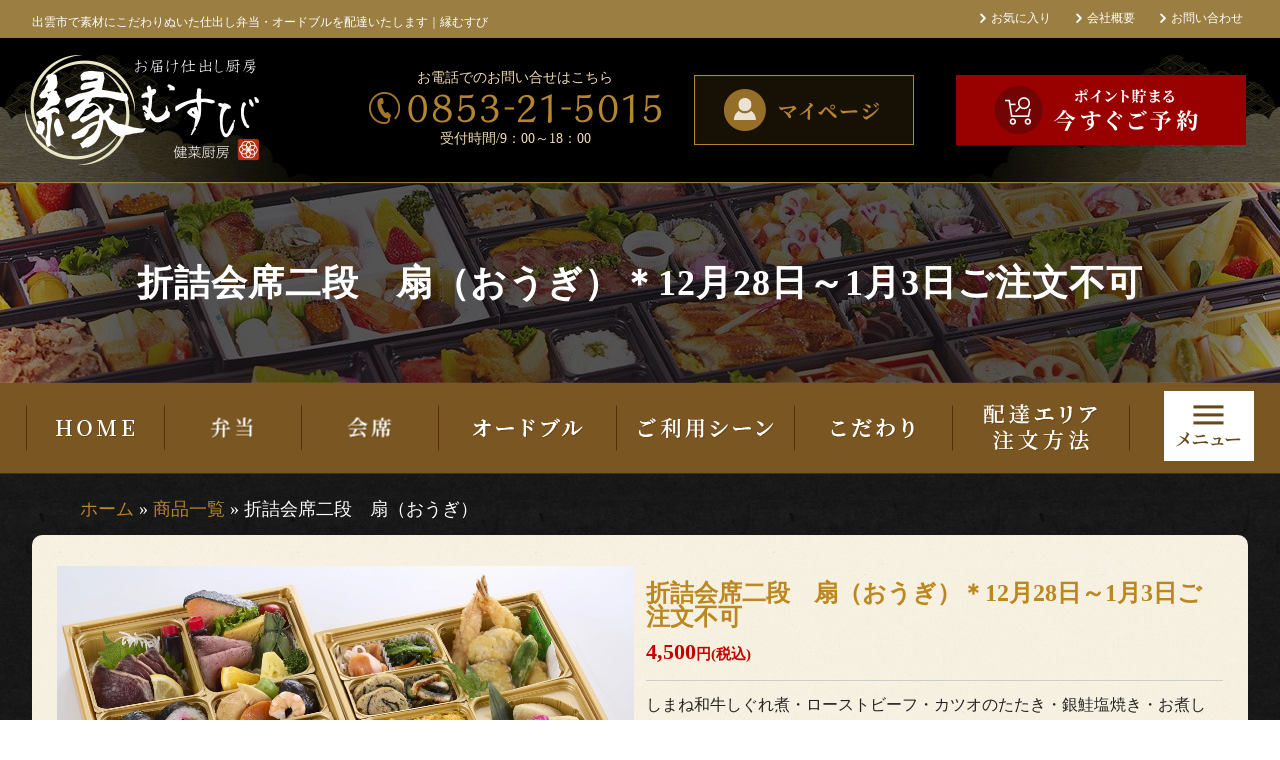

--- FILE ---
content_type: text/html; charset=UTF-8
request_url: https://www.kensai-chubo.co.jp/shidashi/%E6%8A%98%E8%A9%B0%E4%BC%9A%E5%B8%AD%E4%BA%8C%E6%AE%B5%E3%80%80%E6%89%87%EF%BC%88%E3%81%8A%E3%81%86%E3%81%8E%EF%BC%89/
body_size: 22340
content:
<!DOCTYPE html>
<html lang="ja">
<!--[if lt IE 7]><html lang="ja" prefix="og: http://ogp.me/ns#" class="no-js lt-ie9 lt-ie8 lt-ie7"><![endif]-->
<!--[if (IE 7)&!(IEMobile)]><html lang="ja" prefix="og: http://ogp.me/ns#" class="no-js lt-ie9 lt-ie8"><![endif]-->
<!--[if (IE 8)&!(IEMobile)]><html lang="ja" prefix="og: http://ogp.me/ns#" class="no-js lt-ie9"><![endif]-->
<!--[if gt IE 8]><!--> <html lang="ja" prefix="og: http://ogp.me/ns#" class="no-js"><!--<![endif]-->
<head>

<meta charset="UTF-8">

<meta http-equiv="X-UA-Compatible" content="IE=edge,chrome=1">
<meta name="viewport" content="width=device-width, initial-scale=1">
<meta name="format-detection" content="telephone=no">
<link rel="profile" href="http://gmpg.org/xfn/11">
<link rel="pingback" href="https://www.kensai-chubo.co.jp/wp/xmlrpc.php">

<meta name='robots' content='index, follow, max-image-preview:large, max-snippet:-1, max-video-preview:-1' />

	<!-- This site is optimized with the Yoast SEO plugin v19.2 - https://yoast.com/wordpress/plugins/seo/ -->
	<title>折詰会席二段　扇（おうぎ）＊12月28日～1月3日ご注文不可 | 出雲市の仕出し、宅配弁当なら　お届け仕出し「縁むすび」</title>
	<meta name="description" content="折詰会席二段　扇（おうぎ）＊12月28日～1月3日ご注文不可 4500 円 | しまね和牛しぐれ煮・ローストビーフ・カツオのたたき・銀鮭塩焼き・お煮しめ・天ぷらなど品よく盛り込んだ折詰会席二段のシリーズです 法事法要・地域の集会・お祝いにおすすめです。" />
	<link rel="canonical" href="https://www.kensai-chubo.co.jp/shidashi/折詰会席二段　扇（おうぎ）/" />
	<meta property="og:locale" content="ja_JP" />
	<meta property="og:type" content="article" />
	<meta property="og:title" content="折詰会席二段　扇（おうぎ）＊12月28日～1月3日ご注文不可 | 出雲市の仕出し、宅配弁当なら　お届け仕出し「縁むすび」" />
	<meta property="og:description" content="折詰会席二段　扇（おうぎ）＊12月28日～1月3日ご注文不可 4500 円 | しまね和牛しぐれ煮・ローストビーフ・カツオのたたき・銀鮭塩焼き・お煮しめ・天ぷらなど品よく盛り込んだ折詰会席二段のシリーズです 法事法要・地域の集会・お祝いにおすすめです。" />
	<meta property="og:url" content="https://www.kensai-chubo.co.jp/shidashi/折詰会席二段　扇（おうぎ）/" />
	<meta property="og:site_name" content="出雲市の仕出し、宅配弁当なら　お届け仕出し「縁むすび」" />
	<meta property="article:modified_time" content="2024-08-27T05:48:17+00:00" />
	<meta property="og:image" content="https://www.kensai-chubo.co.jp/wp/wp-content/uploads/2024/07/46ddc4357d279c53a7bb36dfaee84072.jpg" />
	<meta property="og:image:width" content="1150" />
	<meta property="og:image:height" content="591" />
	<meta property="og:image:type" content="image/jpeg" />
	<meta name="author" content="enmusubiadmin" />
	<meta name="twitter:card" content="summary_large_image" />
	<script type="application/ld+json" class="yoast-schema-graph">{"@context":"https://schema.org","@graph":[{"@type":"WebSite","@id":"https://www.kensai-chubo.co.jp/#website","url":"https://www.kensai-chubo.co.jp/","name":"出雲市の仕出し、宅配弁当なら　お届け仕出し「縁むすび」","description":"出雲市で素材にこだわりぬいた仕出し弁当・オードブルを配達いたします｜縁むすび","potentialAction":[{"@type":"SearchAction","target":{"@type":"EntryPoint","urlTemplate":"https://www.kensai-chubo.co.jp/?s={search_term_string}"},"query-input":"required name=search_term_string"}],"inLanguage":"ja"},{"@type":"ImageObject","inLanguage":"ja","@id":"https://www.kensai-chubo.co.jp/shidashi/%e6%8a%98%e8%a9%b0%e4%bc%9a%e5%b8%ad%e4%ba%8c%e6%ae%b5%e3%80%80%e6%89%87%ef%bc%88%e3%81%8a%e3%81%86%e3%81%8e%ef%bc%89/#primaryimage","url":"https://www.kensai-chubo.co.jp/wp/wp-content/uploads/2024/07/46ddc4357d279c53a7bb36dfaee84072.jpg","contentUrl":"https://www.kensai-chubo.co.jp/wp/wp-content/uploads/2024/07/46ddc4357d279c53a7bb36dfaee84072.jpg","width":1150,"height":591},{"@type":"WebPage","@id":"https://www.kensai-chubo.co.jp/shidashi/%e6%8a%98%e8%a9%b0%e4%bc%9a%e5%b8%ad%e4%ba%8c%e6%ae%b5%e3%80%80%e6%89%87%ef%bc%88%e3%81%8a%e3%81%86%e3%81%8e%ef%bc%89/#webpage","url":"https://www.kensai-chubo.co.jp/shidashi/%e6%8a%98%e8%a9%b0%e4%bc%9a%e5%b8%ad%e4%ba%8c%e6%ae%b5%e3%80%80%e6%89%87%ef%bc%88%e3%81%8a%e3%81%86%e3%81%8e%ef%bc%89/","name":"折詰会席二段　扇（おうぎ）＊12月28日～1月3日ご注文不可 | 出雲市の仕出し、宅配弁当なら　お届け仕出し「縁むすび」","isPartOf":{"@id":"https://www.kensai-chubo.co.jp/#website"},"primaryImageOfPage":{"@id":"https://www.kensai-chubo.co.jp/shidashi/%e6%8a%98%e8%a9%b0%e4%bc%9a%e5%b8%ad%e4%ba%8c%e6%ae%b5%e3%80%80%e6%89%87%ef%bc%88%e3%81%8a%e3%81%86%e3%81%8e%ef%bc%89/#primaryimage"},"datePublished":"2024-07-18T01:05:19+00:00","dateModified":"2024-08-27T05:48:17+00:00","description":"折詰会席二段　扇（おうぎ）＊12月28日～1月3日ご注文不可 4500 円 | しまね和牛しぐれ煮・ローストビーフ・カツオのたたき・銀鮭塩焼き・お煮しめ・天ぷらなど品よく盛り込んだ折詰会席二段のシリーズです 法事法要・地域の集会・お祝いにおすすめです。","breadcrumb":{"@id":"https://www.kensai-chubo.co.jp/shidashi/%e6%8a%98%e8%a9%b0%e4%bc%9a%e5%b8%ad%e4%ba%8c%e6%ae%b5%e3%80%80%e6%89%87%ef%bc%88%e3%81%8a%e3%81%86%e3%81%8e%ef%bc%89/#breadcrumb"},"inLanguage":"ja","potentialAction":[{"@type":"ReadAction","target":["https://www.kensai-chubo.co.jp/shidashi/%e6%8a%98%e8%a9%b0%e4%bc%9a%e5%b8%ad%e4%ba%8c%e6%ae%b5%e3%80%80%e6%89%87%ef%bc%88%e3%81%8a%e3%81%86%e3%81%8e%ef%bc%89/"]}]},{"@type":"BreadcrumbList","@id":"https://www.kensai-chubo.co.jp/shidashi/%e6%8a%98%e8%a9%b0%e4%bc%9a%e5%b8%ad%e4%ba%8c%e6%ae%b5%e3%80%80%e6%89%87%ef%bc%88%e3%81%8a%e3%81%86%e3%81%8e%ef%bc%89/#breadcrumb","itemListElement":[{"@type":"ListItem","position":1,"name":"ホーム","item":"https://www.kensai-chubo.co.jp/"},{"@type":"ListItem","position":2,"name":"商品一覧","item":"https://www.kensai-chubo.co.jp/shidashi/"},{"@type":"ListItem","position":3,"name":"折詰会席二段　扇（おうぎ）"}]}]}</script>
	<!-- / Yoast SEO plugin. -->


<link rel='dns-prefetch' href='//ajax.googleapis.com' />
<link rel='dns-prefetch' href='//fonts.googleapis.com' />
<link rel="alternate" type="application/rss+xml" title="出雲市の仕出し、宅配弁当なら　お届け仕出し「縁むすび」 &raquo; フィード" href="https://www.kensai-chubo.co.jp/feed/" />
<link rel="alternate" type="application/rss+xml" title="出雲市の仕出し、宅配弁当なら　お届け仕出し「縁むすび」 &raquo; コメントフィード" href="https://www.kensai-chubo.co.jp/comments/feed/" />
<link rel='stylesheet' id='sbi_styles-css'  href='https://www.kensai-chubo.co.jp/wp/wp-content/plugins/instagram-feed/css/sbi-styles.min.css?ver=6.6.1' type='text/css' media='all' />
<link rel='stylesheet' id='wp-block-library-css'  href='https://www.kensai-chubo.co.jp/wp/wp-includes/css/dist/block-library/style.min.css?ver=6.0.11' type='text/css' media='all' />
<style id='wp-block-library-theme-inline-css' type='text/css'>
.wp-block-audio figcaption{color:#555;font-size:13px;text-align:center}.is-dark-theme .wp-block-audio figcaption{color:hsla(0,0%,100%,.65)}.wp-block-code{border:1px solid #ccc;border-radius:4px;font-family:Menlo,Consolas,monaco,monospace;padding:.8em 1em}.wp-block-embed figcaption{color:#555;font-size:13px;text-align:center}.is-dark-theme .wp-block-embed figcaption{color:hsla(0,0%,100%,.65)}.blocks-gallery-caption{color:#555;font-size:13px;text-align:center}.is-dark-theme .blocks-gallery-caption{color:hsla(0,0%,100%,.65)}.wp-block-image figcaption{color:#555;font-size:13px;text-align:center}.is-dark-theme .wp-block-image figcaption{color:hsla(0,0%,100%,.65)}.wp-block-pullquote{border-top:4px solid;border-bottom:4px solid;margin-bottom:1.75em;color:currentColor}.wp-block-pullquote__citation,.wp-block-pullquote cite,.wp-block-pullquote footer{color:currentColor;text-transform:uppercase;font-size:.8125em;font-style:normal}.wp-block-quote{border-left:.25em solid;margin:0 0 1.75em;padding-left:1em}.wp-block-quote cite,.wp-block-quote footer{color:currentColor;font-size:.8125em;position:relative;font-style:normal}.wp-block-quote.has-text-align-right{border-left:none;border-right:.25em solid;padding-left:0;padding-right:1em}.wp-block-quote.has-text-align-center{border:none;padding-left:0}.wp-block-quote.is-large,.wp-block-quote.is-style-large,.wp-block-quote.is-style-plain{border:none}.wp-block-search .wp-block-search__label{font-weight:700}:where(.wp-block-group.has-background){padding:1.25em 2.375em}.wp-block-separator.has-css-opacity{opacity:.4}.wp-block-separator{border:none;border-bottom:2px solid;margin-left:auto;margin-right:auto}.wp-block-separator.has-alpha-channel-opacity{opacity:1}.wp-block-separator:not(.is-style-wide):not(.is-style-dots){width:100px}.wp-block-separator.has-background:not(.is-style-dots){border-bottom:none;height:1px}.wp-block-separator.has-background:not(.is-style-wide):not(.is-style-dots){height:2px}.wp-block-table thead{border-bottom:3px solid}.wp-block-table tfoot{border-top:3px solid}.wp-block-table td,.wp-block-table th{padding:.5em;border:1px solid;word-break:normal}.wp-block-table figcaption{color:#555;font-size:13px;text-align:center}.is-dark-theme .wp-block-table figcaption{color:hsla(0,0%,100%,.65)}.wp-block-video figcaption{color:#555;font-size:13px;text-align:center}.is-dark-theme .wp-block-video figcaption{color:hsla(0,0%,100%,.65)}.wp-block-template-part.has-background{padding:1.25em 2.375em;margin-top:0;margin-bottom:0}
</style>
<style id='global-styles-inline-css' type='text/css'>
body{--wp--preset--color--black: #000000;--wp--preset--color--cyan-bluish-gray: #abb8c3;--wp--preset--color--white: #ffffff;--wp--preset--color--pale-pink: #f78da7;--wp--preset--color--vivid-red: #cf2e2e;--wp--preset--color--luminous-vivid-orange: #ff6900;--wp--preset--color--luminous-vivid-amber: #fcb900;--wp--preset--color--light-green-cyan: #7bdcb5;--wp--preset--color--vivid-green-cyan: #00d084;--wp--preset--color--pale-cyan-blue: #8ed1fc;--wp--preset--color--vivid-cyan-blue: #0693e3;--wp--preset--color--vivid-purple: #9b51e0;--wp--preset--gradient--vivid-cyan-blue-to-vivid-purple: linear-gradient(135deg,rgba(6,147,227,1) 0%,rgb(155,81,224) 100%);--wp--preset--gradient--light-green-cyan-to-vivid-green-cyan: linear-gradient(135deg,rgb(122,220,180) 0%,rgb(0,208,130) 100%);--wp--preset--gradient--luminous-vivid-amber-to-luminous-vivid-orange: linear-gradient(135deg,rgba(252,185,0,1) 0%,rgba(255,105,0,1) 100%);--wp--preset--gradient--luminous-vivid-orange-to-vivid-red: linear-gradient(135deg,rgba(255,105,0,1) 0%,rgb(207,46,46) 100%);--wp--preset--gradient--very-light-gray-to-cyan-bluish-gray: linear-gradient(135deg,rgb(238,238,238) 0%,rgb(169,184,195) 100%);--wp--preset--gradient--cool-to-warm-spectrum: linear-gradient(135deg,rgb(74,234,220) 0%,rgb(151,120,209) 20%,rgb(207,42,186) 40%,rgb(238,44,130) 60%,rgb(251,105,98) 80%,rgb(254,248,76) 100%);--wp--preset--gradient--blush-light-purple: linear-gradient(135deg,rgb(255,206,236) 0%,rgb(152,150,240) 100%);--wp--preset--gradient--blush-bordeaux: linear-gradient(135deg,rgb(254,205,165) 0%,rgb(254,45,45) 50%,rgb(107,0,62) 100%);--wp--preset--gradient--luminous-dusk: linear-gradient(135deg,rgb(255,203,112) 0%,rgb(199,81,192) 50%,rgb(65,88,208) 100%);--wp--preset--gradient--pale-ocean: linear-gradient(135deg,rgb(255,245,203) 0%,rgb(182,227,212) 50%,rgb(51,167,181) 100%);--wp--preset--gradient--electric-grass: linear-gradient(135deg,rgb(202,248,128) 0%,rgb(113,206,126) 100%);--wp--preset--gradient--midnight: linear-gradient(135deg,rgb(2,3,129) 0%,rgb(40,116,252) 100%);--wp--preset--duotone--dark-grayscale: url('#wp-duotone-dark-grayscale');--wp--preset--duotone--grayscale: url('#wp-duotone-grayscale');--wp--preset--duotone--purple-yellow: url('#wp-duotone-purple-yellow');--wp--preset--duotone--blue-red: url('#wp-duotone-blue-red');--wp--preset--duotone--midnight: url('#wp-duotone-midnight');--wp--preset--duotone--magenta-yellow: url('#wp-duotone-magenta-yellow');--wp--preset--duotone--purple-green: url('#wp-duotone-purple-green');--wp--preset--duotone--blue-orange: url('#wp-duotone-blue-orange');--wp--preset--font-size--small: 13px;--wp--preset--font-size--medium: 20px;--wp--preset--font-size--large: 36px;--wp--preset--font-size--x-large: 42px;}.has-black-color{color: var(--wp--preset--color--black) !important;}.has-cyan-bluish-gray-color{color: var(--wp--preset--color--cyan-bluish-gray) !important;}.has-white-color{color: var(--wp--preset--color--white) !important;}.has-pale-pink-color{color: var(--wp--preset--color--pale-pink) !important;}.has-vivid-red-color{color: var(--wp--preset--color--vivid-red) !important;}.has-luminous-vivid-orange-color{color: var(--wp--preset--color--luminous-vivid-orange) !important;}.has-luminous-vivid-amber-color{color: var(--wp--preset--color--luminous-vivid-amber) !important;}.has-light-green-cyan-color{color: var(--wp--preset--color--light-green-cyan) !important;}.has-vivid-green-cyan-color{color: var(--wp--preset--color--vivid-green-cyan) !important;}.has-pale-cyan-blue-color{color: var(--wp--preset--color--pale-cyan-blue) !important;}.has-vivid-cyan-blue-color{color: var(--wp--preset--color--vivid-cyan-blue) !important;}.has-vivid-purple-color{color: var(--wp--preset--color--vivid-purple) !important;}.has-black-background-color{background-color: var(--wp--preset--color--black) !important;}.has-cyan-bluish-gray-background-color{background-color: var(--wp--preset--color--cyan-bluish-gray) !important;}.has-white-background-color{background-color: var(--wp--preset--color--white) !important;}.has-pale-pink-background-color{background-color: var(--wp--preset--color--pale-pink) !important;}.has-vivid-red-background-color{background-color: var(--wp--preset--color--vivid-red) !important;}.has-luminous-vivid-orange-background-color{background-color: var(--wp--preset--color--luminous-vivid-orange) !important;}.has-luminous-vivid-amber-background-color{background-color: var(--wp--preset--color--luminous-vivid-amber) !important;}.has-light-green-cyan-background-color{background-color: var(--wp--preset--color--light-green-cyan) !important;}.has-vivid-green-cyan-background-color{background-color: var(--wp--preset--color--vivid-green-cyan) !important;}.has-pale-cyan-blue-background-color{background-color: var(--wp--preset--color--pale-cyan-blue) !important;}.has-vivid-cyan-blue-background-color{background-color: var(--wp--preset--color--vivid-cyan-blue) !important;}.has-vivid-purple-background-color{background-color: var(--wp--preset--color--vivid-purple) !important;}.has-black-border-color{border-color: var(--wp--preset--color--black) !important;}.has-cyan-bluish-gray-border-color{border-color: var(--wp--preset--color--cyan-bluish-gray) !important;}.has-white-border-color{border-color: var(--wp--preset--color--white) !important;}.has-pale-pink-border-color{border-color: var(--wp--preset--color--pale-pink) !important;}.has-vivid-red-border-color{border-color: var(--wp--preset--color--vivid-red) !important;}.has-luminous-vivid-orange-border-color{border-color: var(--wp--preset--color--luminous-vivid-orange) !important;}.has-luminous-vivid-amber-border-color{border-color: var(--wp--preset--color--luminous-vivid-amber) !important;}.has-light-green-cyan-border-color{border-color: var(--wp--preset--color--light-green-cyan) !important;}.has-vivid-green-cyan-border-color{border-color: var(--wp--preset--color--vivid-green-cyan) !important;}.has-pale-cyan-blue-border-color{border-color: var(--wp--preset--color--pale-cyan-blue) !important;}.has-vivid-cyan-blue-border-color{border-color: var(--wp--preset--color--vivid-cyan-blue) !important;}.has-vivid-purple-border-color{border-color: var(--wp--preset--color--vivid-purple) !important;}.has-vivid-cyan-blue-to-vivid-purple-gradient-background{background: var(--wp--preset--gradient--vivid-cyan-blue-to-vivid-purple) !important;}.has-light-green-cyan-to-vivid-green-cyan-gradient-background{background: var(--wp--preset--gradient--light-green-cyan-to-vivid-green-cyan) !important;}.has-luminous-vivid-amber-to-luminous-vivid-orange-gradient-background{background: var(--wp--preset--gradient--luminous-vivid-amber-to-luminous-vivid-orange) !important;}.has-luminous-vivid-orange-to-vivid-red-gradient-background{background: var(--wp--preset--gradient--luminous-vivid-orange-to-vivid-red) !important;}.has-very-light-gray-to-cyan-bluish-gray-gradient-background{background: var(--wp--preset--gradient--very-light-gray-to-cyan-bluish-gray) !important;}.has-cool-to-warm-spectrum-gradient-background{background: var(--wp--preset--gradient--cool-to-warm-spectrum) !important;}.has-blush-light-purple-gradient-background{background: var(--wp--preset--gradient--blush-light-purple) !important;}.has-blush-bordeaux-gradient-background{background: var(--wp--preset--gradient--blush-bordeaux) !important;}.has-luminous-dusk-gradient-background{background: var(--wp--preset--gradient--luminous-dusk) !important;}.has-pale-ocean-gradient-background{background: var(--wp--preset--gradient--pale-ocean) !important;}.has-electric-grass-gradient-background{background: var(--wp--preset--gradient--electric-grass) !important;}.has-midnight-gradient-background{background: var(--wp--preset--gradient--midnight) !important;}.has-small-font-size{font-size: var(--wp--preset--font-size--small) !important;}.has-medium-font-size{font-size: var(--wp--preset--font-size--medium) !important;}.has-large-font-size{font-size: var(--wp--preset--font-size--large) !important;}.has-x-large-font-size{font-size: var(--wp--preset--font-size--x-large) !important;}
</style>
<link rel='stylesheet' id='search-style-css'  href='https://www.kensai-chubo.co.jp/wp/wp-content/plugins/../myplugin/shidashi_item_search/search-style.css?ver=6.0.11' type='text/css' media='all' />
<link rel='stylesheet' id='jquery-ui-css-css'  href='//ajax.googleapis.com/ajax/libs/jqueryui/1.8.2/themes/smoothness/jquery-ui.css?ver=6.0.11' type='text/css' media='all' />
<link rel='stylesheet' id='bxslider-style-css'  href='https://www.kensai-chubo.co.jp/wp/wp-content/themes/estore_ch_kensaichubo/js/jquery.bxslider/jquery.bxslider.min.css?ver=6.0.11' type='text/css' media='all' />
<link rel='stylesheet' id='parent-style-css'  href='https://www.kensai-chubo.co.jp/wp/wp-content/themes/estore/style.css?ver=6.0.11' type='text/css' media='all' />
<link rel='stylesheet' id='estore-reponsive-css'  href='https://www.kensai-chubo.co.jp/wp/wp-content/themes/estore/css/responsive.css?ver=1.0.0' type='text/css' media='all' />
<link rel='stylesheet' id='estore-style-css'  href='https://www.kensai-chubo.co.jp/wp/wp-content/themes/estore_ch_kensaichubo/style.css?ver=1690267893' type='text/css' media='all' />
<link rel='stylesheet' id='popup-css'  href='https://www.kensai-chubo.co.jp/wp/wp-content/themes/estore_ch_kensaichubo/_popup.css?ver=6.0.11' type='text/css' media='all' />
<link rel='stylesheet' id='font-awesome-css'  href='https://www.kensai-chubo.co.jp/wp/wp-content/themes/estore/font-awesome/css/font-awesome.min.css?ver=4.7.0' type='text/css' media='all' />
<link rel='stylesheet' id='estore-googlefonts-css'  href='//fonts.googleapis.com/css?family=Open+Sans%3A400%2C600%2C700%2C300&#038;display=swap&#038;ver=6.0.11' type='text/css' media='all' />
<link rel='stylesheet' id='simple-favorites-css'  href='https://www.kensai-chubo.co.jp/wp/wp-content/plugins/favorites/assets/css/favorites.css?ver=2.3.2' type='text/css' media='all' />
<link rel='stylesheet' id='fancybox-css'  href='https://www.kensai-chubo.co.jp/wp/wp-content/plugins/easy-fancybox/css/jquery.fancybox.min.css?ver=1.3.24' type='text/css' media='screen' />
<script type='text/javascript' src='https://www.kensai-chubo.co.jp/wp/wp-content/plugins/wp-retina-2x/app/picturefill.min.js?ver=1653052341' id='wr2x-picturefill-js-js'></script>
<script type='text/javascript' src='//ajax.googleapis.com/ajax/libs/jquery/2.1.4/jquery.min.js?ver=6.0.11' id='jquery-js'></script>
<script type='text/javascript' id='favorites-js-extra'>
/* <![CDATA[ */
var favorites_data = {"ajaxurl":"https:\/\/www.kensai-chubo.co.jp\/wp\/wp-admin\/admin-ajax.php","nonce":"1b6be35ecd","favorite":"Favorite <i class=\"sf-icon-star-empty\"><\/i>","favorited":"Favorited <i class=\"sf-icon-star-full\"><\/i>","includecount":"","indicate_loading":"","loading_text":"Loading","loading_image":"","loading_image_active":"","loading_image_preload":"","cache_enabled":"1","button_options":{"button_type":"custom","custom_colors":false,"box_shadow":false,"include_count":false,"default":{"background_default":false,"border_default":false,"text_default":false,"icon_default":false,"count_default":false},"active":{"background_active":false,"border_active":false,"text_active":false,"icon_active":false,"count_active":false}},"authentication_modal_content":"<p>Please login to add favorites.<\/p><p><a href=\"#\" data-favorites-modal-close>Dismiss this notice<\/a><\/p>","authentication_redirect":"","dev_mode":"","logged_in":"","user_id":"0","authentication_redirect_url":"https:\/\/www.kensai-chubo.co.jp\/wp\/wp-login.php"};
/* ]]> */
</script>
<script type='text/javascript' src='https://www.kensai-chubo.co.jp/wp/wp-content/plugins/favorites/assets/js/favorites.min.js?ver=2.3.2' id='favorites-js'></script>
<link rel="https://api.w.org/" href="https://www.kensai-chubo.co.jp/wp-json/" /><link rel='shortlink' href='https://www.kensai-chubo.co.jp/?p=1209' />
<link rel="alternate" type="application/json+oembed" href="https://www.kensai-chubo.co.jp/wp-json/oembed/1.0/embed?url=https%3A%2F%2Fwww.kensai-chubo.co.jp%2Fshidashi%2F%25e6%258a%2598%25e8%25a9%25b0%25e4%25bc%259a%25e5%25b8%25ad%25e4%25ba%258c%25e6%25ae%25b5%25e3%2580%2580%25e6%2589%2587%25ef%25bc%2588%25e3%2581%258a%25e3%2581%2586%25e3%2581%258e%25ef%25bc%2589%2F" />
<link rel="alternate" type="text/xml+oembed" href="https://www.kensai-chubo.co.jp/wp-json/oembed/1.0/embed?url=https%3A%2F%2Fwww.kensai-chubo.co.jp%2Fshidashi%2F%25e6%258a%2598%25e8%25a9%25b0%25e4%25bc%259a%25e5%25b8%25ad%25e4%25ba%258c%25e6%25ae%25b5%25e3%2580%2580%25e6%2589%2587%25ef%25bc%2588%25e3%2581%258a%25e3%2581%2586%25e3%2581%258e%25ef%25bc%2589%2F&#038;format=xml" />
<!-- Global site tag (gtag.js) - Google Analytics -->
<script async src="https://www.googletagmanager.com/gtag/js?id=G-2TGZFNDY9Y"></script>
<script>
  window.dataLayer = window.dataLayer || [];
  function gtag(){dataLayer.push(arguments);}
  gtag('js', new Date());

  gtag('config', 'G-2TGZFNDY9Y');
</script>
<!-- BEGIN: WP Social Bookmarking Light HEAD --><script>
    (function (d, s, id) {
        var js, fjs = d.getElementsByTagName(s)[0];
        if (d.getElementById(id)) return;
        js = d.createElement(s);
        js.id = id;
        js.src = "//connect.facebook.net/ja_JP/sdk.js#xfbml=1&version=v2.7";
        fjs.parentNode.insertBefore(js, fjs);
    }(document, 'script', 'facebook-jssdk'));
</script>
<style type="text/css">.wp_social_bookmarking_light{
    border: 0 !important;
    padding: 10px 0 20px 0 !important;
    //margin: 0 !important;
}
.wp_social_bookmarking_light div{
    float: right !important;
    border: 0 !important;
    padding: 0 !important;
    margin: 0 5px 0px 0 !important;
    min-height: 30px !important;
    line-height: 18px !important;
    text-indent: 0 !important;
}
.wp_social_bookmarking_light img{
    border: 0 !important;
    padding: 0;
    margin: 0;
    vertical-align: top !important;
}
.wp_social_bookmarking_light_clear{
    clear: both !important;
}
#fb-root{
    display: none;
}
.wsbl_facebook_like iframe{
    max-width: none !important;
}
.wsbl_pinterest a{
    border: 0px !important;
}
</style>
<!-- END: WP Social Bookmarking Light HEAD -->
<noscript><style>.lazyload[data-src]{display:none !important;}</style></noscript><style>.lazyload{background-image:none !important;}.lazyload:before{background-image:none !important;}</style><link rel="icon" href="https://www.kensai-chubo.co.jp/wp/wp-content/uploads/2022/05/cropped-favicon-32x32.png" sizes="32x32" />
<link rel="icon" href="https://www.kensai-chubo.co.jp/wp/wp-content/uploads/2022/05/cropped-favicon-192x192.png" sizes="192x192" />
<link rel="apple-touch-icon" href="https://www.kensai-chubo.co.jp/wp/wp-content/uploads/2022/05/cropped-favicon-180x180.png" />
<meta name="msapplication-TileImage" content="https://www.kensai-chubo.co.jp/wp/wp-content/uploads/2022/05/cropped-favicon-270x270.png" />
	<!-- Google Tag Manager -->
<script>(function(w,d,s,l,i){w[l]=w[l]||[];w[l].push({'gtm.start':
new Date().getTime(),event:'gtm.js'});var f=d.getElementsByTagName(s)[0],
j=d.createElement(s),dl=l!='dataLayer'?'&l='+l:'';j.async=true;j.src=
'https://www.googletagmanager.com/gtm.js?id='+i+dl;f.parentNode.insertBefore(j,f);
})(window,document,'script','dataLayer','GTM-MXG2DBD');</script>
<!-- End Google Tag Manager -->

</head>

<body class="shidashi-template-default single single-shidashi postid-1209 wp-embed-responsive">
<script data-cfasync="false" data-no-defer="1">var ewww_webp_supported=false;</script>
<!-- Google Tag Manager (noscript) -->
<noscript><iframe src="https://www.googletagmanager.com/ns.html?id=GTM-MXG2DBD"
height="0" width="0" style="display:none;visibility:hidden"></iframe></noscript>
<!-- End Google Tag Manager (noscript) -->

		<div id="page" class="hfeed site">
		<a class="skip-link screen-reader-text" href="#content">コンテンツへスキップ</a>

				<header id="masthead" class="site-header" role="banner">
			<div class="container">
				<!-- カートを見る -->
							<div id="open">
					<img src="[data-uri]"  alt="カートを見る" id="cart-btn" data-src="https://www.kensai-chubo.co.jp/wp/wp-content/themes/estore_ch_kensaichubo/images/common/btn-cart-float.png" decoding="async" data-srcset="https://www.kensai-chubo.co.jp/wp/wp-content/themes/estore_ch_kensaichubo/images/common/btn-cart-float.png 1x,https://www.kensai-chubo.co.jp/wp/wp-content/themes/estore_ch_kensaichubo/images/common/btn-cart-float@2x.png 2x" class="lazyload" /><noscript><img src="https://www.kensai-chubo.co.jp/wp/wp-content/themes/estore_ch_kensaichubo/images/common/btn-cart-float.png" srcset="https://www.kensai-chubo.co.jp/wp/wp-content/themes/estore_ch_kensaichubo/images/common/btn-cart-float.png 1x,https://www.kensai-chubo.co.jp/wp/wp-content/themes/estore_ch_kensaichubo/images/common/btn-cart-float@2x.png 2x" alt="カートを見る" id="cart-btn" data-eio="l" /></noscript>
					<div id="floating_fvorite">
						<a href="https://www.kensai-chubo.co.jp/favorites/">
							<img src="[data-uri]"  alt="お気に入り" data-src="https://www.kensai-chubo.co.jp/wp/wp-content/themes/estore_ch_kensaichubo/images/common/btn-favorite-float.png" decoding="async" data-srcset="https://www.kensai-chubo.co.jp/wp/wp-content/themes/estore_ch_kensaichubo/images/common/btn-favorite-float.png 1x,https://www.kensai-chubo.co.jp/wp/wp-content/themes/estore_ch_kensaichubo/images/common/btn-favorite-float@2x.png 2x" class="lazyload" /><noscript><img src="https://www.kensai-chubo.co.jp/wp/wp-content/themes/estore_ch_kensaichubo/images/common/btn-favorite-float.png" srcset="https://www.kensai-chubo.co.jp/wp/wp-content/themes/estore_ch_kensaichubo/images/common/btn-favorite-float.png 1x,https://www.kensai-chubo.co.jp/wp/wp-content/themes/estore_ch_kensaichubo/images/common/btn-favorite-float@2x.png 2x" alt="お気に入り" data-eio="l" /></noscript>
						</a>
					</div>
					<div id="floating_instagram">
						<a href="https://www.instagram.com/enmusubi.shidashi/" target="_blank">
							<img src="[data-uri]"  alt="インスタグラム" data-src="https://www.kensai-chubo.co.jp/wp/wp-content/themes/estore_ch_kensaichubo/images/common/btn-instagram-float.png" decoding="async" data-srcset="https://www.kensai-chubo.co.jp/wp/wp-content/themes/estore_ch_kensaichubo/images/common/btn-instagram-float.png 1x,https://www.kensai-chubo.co.jp/wp/wp-content/themes/estore_ch_kensaichubo/images/common/btn-instagram-float@2x.png 2x" class="lazyload" /><noscript><img src="https://www.kensai-chubo.co.jp/wp/wp-content/themes/estore_ch_kensaichubo/images/common/btn-instagram-float.png" srcset="https://www.kensai-chubo.co.jp/wp/wp-content/themes/estore_ch_kensaichubo/images/common/btn-instagram-float.png 1x,https://www.kensai-chubo.co.jp/wp/wp-content/themes/estore_ch_kensaichubo/images/common/btn-instagram-float@2x.png 2x" alt="インスタグラム" data-eio="l" /></noscript>
						</a>
					</div>
				</div>
			
				<!-- // カートを見る -->
			</div>


						<div class="site-branding clearfix">
				<div class="container_inner">
					
					<div class="row">
						<div class="col-md-6">
																												<p class="site-title">出雲市で素材にこだわりぬいた仕出し弁当・オードブルを配達いたします｜縁むすび</p>
																				</div>
						<div class="col-md-6">
														<nav id="h_nav">
								<ul class="nav h_nav">
									<li id="menu-item-120" class="menu-item menu-item-type-post_type menu-item-object-page menu-item-120"><a href="https://www.kensai-chubo.co.jp/favorites/">お気に入り</a></li>
<li id="menu-item-115" class="menu-item menu-item-type-post_type menu-item-object-page menu-item-115"><a href="https://www.kensai-chubo.co.jp/corp/">会社概要</a></li>
<li id="menu-item-121" class="menu-item menu-item-type-post_type menu-item-object-page menu-item-121"><a href="https://www.kensai-chubo.co.jp/contact/">お問い合わせ</a></li>
								</ul>
							</nav>
													</div>
					</div>
				</div>
			</div>
			


						<div class="top-header-wrapper clearfix">
							<div class="container_inner header_container">

					<div class="row-eq-height">

						<div class="header_left">
														<div class="logo">
															<a href="https://www.kensai-chubo.co.jp/" title="出雲市の仕出し、宅配弁当なら　お届け仕出し「縁むすび」" rel="home"><img src="[data-uri]"  alt="出雲市の仕出し、宅配弁当なら　お届け仕出し「縁むすび」" class="img-responsive lazyload" data-src="https://www.kensai-chubo.co.jp/wp/wp-content/themes/estore_ch_kensaichubo/images/common/logo-header.png" decoding="async" data-srcset="https://www.kensai-chubo.co.jp/wp/wp-content/themes/estore_ch_kensaichubo/images/common/logo-header.png, https://www.kensai-chubo.co.jp/wp/wp-content/themes/estore_ch_kensaichubo/images/common/logo-header@2x.png 2x" /><noscript><img src="https://www.kensai-chubo.co.jp/wp/wp-content/themes/estore_ch_kensaichubo/images/common/logo-header.png" srcset="https://www.kensai-chubo.co.jp/wp/wp-content/themes/estore_ch_kensaichubo/images/common/logo-header.png, https://www.kensai-chubo.co.jp/wp/wp-content/themes/estore_ch_kensaichubo/images/common/logo-header@2x.png 2x" alt="出雲市の仕出し、宅配弁当なら　お届け仕出し「縁むすび」" class="img-responsive" data-eio="l" /></noscript></a>
														</div>
													</div><!-- header_left end -->
						<div class="header_right">
														<div class="header-info">
								<div class="">
									<div class="header_contact">
										<div class="tel">
											お電話でのお問い合せはこちら
											<a href="tel:0853215015" onclick="ga('send', 'event', 'smartphone', 'phone-number-tap', 'main');">
												<img srcset="https://www.kensai-chubo.co.jp/wp/wp-content/themes/estore_ch_kensaichubo/images/common/tel-header.png, https://www.kensai-chubo.co.jp/wp/wp-content/themes/estore_ch_kensaichubo/images/common/tel-header@2x.png 2x" class="img-responsive">
											</a>
											受付時間/9：00～18：00
										</div>
										<div class="header_contact_box">
											<a href="https://www.deli-cart.jp/login/kensaichubo" class="btn_web" target="_blank"><img src="[data-uri]"  alt="マイページ" class="img-responsive lazyload" data-src="https://www.kensai-chubo.co.jp/wp/wp-content/themes/estore_ch_kensaichubo/images/common/btn-mypage-header.png" decoding="async" data-srcset="https://www.kensai-chubo.co.jp/wp/wp-content/themes/estore_ch_kensaichubo/images/common/btn-mypage-header.png, https://www.kensai-chubo.co.jp/wp/wp-content/themes/estore_ch_kensaichubo/images/common/btn-mypage-header@2x.png 2x"><noscript><img src="https://www.kensai-chubo.co.jp/wp/wp-content/themes/estore_ch_kensaichubo/images/common/btn-mypage-header.png" srcset="https://www.kensai-chubo.co.jp/wp/wp-content/themes/estore_ch_kensaichubo/images/common/btn-mypage-header.png, https://www.kensai-chubo.co.jp/wp/wp-content/themes/estore_ch_kensaichubo/images/common/btn-mypage-header@2x.png 2x" alt="マイページ" class="img-responsive" data-eio="l"></noscript></a>
										</div>
										<div class="header_contact_box_order">
											<a href="https://www.kensai-chubo.co.jp/shidashi/" class="btn_web"><img src="[data-uri]"  alt="今すぐご予約" class="img-responsive lazyload" data-src="https://www.kensai-chubo.co.jp/wp/wp-content/themes/estore_ch_kensaichubo/images/common/btn-order-header.png" decoding="async" data-srcset="https://www.kensai-chubo.co.jp/wp/wp-content/themes/estore_ch_kensaichubo/images/common/btn-order-header.png, https://www.kensai-chubo.co.jp/wp/wp-content/themes/estore_ch_kensaichubo/images/common/btn-order-header@2x.png 2x"><noscript><img src="https://www.kensai-chubo.co.jp/wp/wp-content/themes/estore_ch_kensaichubo/images/common/btn-order-header.png" srcset="https://www.kensai-chubo.co.jp/wp/wp-content/themes/estore_ch_kensaichubo/images/common/btn-order-header.png, https://www.kensai-chubo.co.jp/wp/wp-content/themes/estore_ch_kensaichubo/images/common/btn-order-header@2x.png 2x" alt="今すぐご予約" class="img-responsive" data-eio="l"></noscript></a>
										</div>
									</div>
								</div>
							</div>
							


						</div><!-- header_right end -->



					</div>

				</div>
			</div> <!-- top-header-wrapper end -->

					<div class="page_header">
			<div class="container">
				<h1 class="page-title">折詰会席二段　扇（おうぎ）＊12月28日～1月3日ご注文不可</h1>			</div>
		</div>
			

			<div class="header-global-nav clearfix">
				<div class="container">
					<div class="row">
												<div class="g-nav">

							<div class="menu_btn">
								<img srcset="https://www.kensai-chubo.co.jp/wp/wp-content/themes/estore_ch_kensaichubo/images/common/menu-open.png, https://www.kensai-chubo.co.jp/wp/wp-content/themes/estore_ch_kensaichubo/images/common/menu-open@2x.png 2x" alt="menu" class="fade_off img-responsive">
							</div>
							<nav id="site-navigation" class="main-navigation" role="navigation">
								<div class="toggle-wrap"><span class="toggle"><i class="fa fa-reorder"> </i></span></div>
								<div class="menu-%e3%83%a1%e3%82%a4%e3%83%b3%e3%83%a1%e3%83%8b%e3%83%a5%e3%83%bc-container"><ul id="primary-menu" class="menu"><li id="menu-item-107" class="menu-item menu-item-type-post_type menu-item-object-page menu-item-home menu-item-107"><a href="https://www.kensai-chubo.co.jp/">HOME</a></li>
<li id="menu-item-108" class="menu-item menu-item-type-taxonomy menu-item-object-genres menu-item-108"><a href="https://www.kensai-chubo.co.jp/genres/bento/">弁当</a></li>
<li id="menu-item-109" class="menu-item menu-item-type-taxonomy menu-item-object-genres current-shidashi-ancestor current-menu-parent current-shidashi-parent menu-item-109"><a href="https://www.kensai-chubo.co.jp/genres/kaiseki/">会席</a></li>
<li id="menu-item-110" class="menu-item menu-item-type-taxonomy menu-item-object-genres menu-item-110"><a href="https://www.kensai-chubo.co.jp/genres/o-dburu/">オードブル</a></li>
<li id="menu-item-111" class="menu-item menu-item-type-post_type menu-item-object-page menu-item-111"><a href="https://www.kensai-chubo.co.jp/scene/">ご利用シーン</a></li>
<li id="menu-item-112" class="menu-item menu-item-type-post_type menu-item-object-page menu-item-112"><a href="https://www.kensai-chubo.co.jp/kodawari/">こだわり</a></li>
<li id="menu-item-113" class="menu-item menu-item-type-post_type menu-item-object-page menu-item-113"><a href="https://www.kensai-chubo.co.jp/delivery/">配達エリア・ご注文方法</a></li>
</ul></div>							</nav><!-- #site-navigation -->
						</div>

											</div>

				</div>
			</div> <!-- theader-global-nav end -->
								<div class="header_cover"></div>
								<div class="header_fade_menu">
									<img srcset="https://www.kensai-chubo.co.jp/wp/wp-content/themes/estore_ch_kensaichubo/images/common/menu-close.png, https://www.kensai-chubo.co.jp/wp/wp-content/themes/estore_ch_kensaichubo/images/common/menu-close@2x.png 2x" alt="menu" class="fade_on img-responsive">
									<div>
										
										<div class="menu-%e3%82%b5%e3%82%a4%e3%83%88%e3%83%9e%e3%83%83%e3%83%971-container"><ul id="fade_menu1" class="menu"><li id="menu-item-137" class="menu-item menu-item-type-post_type menu-item-object-page menu-item-home menu-item-137"><a href="https://www.kensai-chubo.co.jp/">HOME</a></li>
<li id="menu-item-138" class="menu-item menu-item-type-taxonomy menu-item-object-genres menu-item-138"><a href="https://www.kensai-chubo.co.jp/genres/bento/">弁当</a></li>
<li id="menu-item-139" class="menu-item menu-item-type-taxonomy menu-item-object-genres current-shidashi-ancestor current-menu-parent current-shidashi-parent menu-item-139"><a href="https://www.kensai-chubo.co.jp/genres/kaiseki/">会席</a></li>
<li id="menu-item-140" class="menu-item menu-item-type-taxonomy menu-item-object-genres menu-item-140"><a href="https://www.kensai-chubo.co.jp/genres/o-dburu/">オードブル</a></li>
<li id="menu-item-141" class="menu-item menu-item-type-post_type menu-item-object-page menu-item-141"><a href="https://www.kensai-chubo.co.jp/scene/">ご利用シーン</a></li>
<li id="menu-item-142" class="menu-item menu-item-type-post_type menu-item-object-page menu-item-142"><a href="https://www.kensai-chubo.co.jp/kodawari/">こだわり</a></li>
<li id="menu-item-143" class="menu-item menu-item-type-post_type menu-item-object-page menu-item-143"><a href="https://www.kensai-chubo.co.jp/delivery/">配達エリア・ご注文方法</a></li>
</ul></div>
										<div class="menu-%e3%82%b5%e3%82%a4%e3%83%88%e3%83%9e%e3%83%83%e3%83%972-container"><ul id="fade_menu2" class="menu"><li id="menu-item-145" class="menu-item menu-item-type-post_type menu-item-object-page menu-item-has-children menu-item-145"><a href="https://www.kensai-chubo.co.jp/scene/">ご利用シーン</a>
<ul class="sub-menu">
	<li id="menu-item-146" class="menu-item menu-item-type-taxonomy menu-item-object-scene current-shidashi-ancestor current-menu-parent current-shidashi-parent menu-item-146"><a href="https://www.kensai-chubo.co.jp/scene/okuizome/">慶事・お食い初め</a></li>
	<li id="menu-item-147" class="menu-item menu-item-type-taxonomy menu-item-object-scene current-shidashi-ancestor current-menu-parent current-shidashi-parent menu-item-147"><a href="https://www.kensai-chubo.co.jp/scene/oiwai/">お祝い</a></li>
	<li id="menu-item-148" class="menu-item menu-item-type-taxonomy menu-item-object-scene menu-item-148"><a href="https://www.kensai-chubo.co.jp/scene/tuya/">通夜・葬儀・仏送り</a></li>
	<li id="menu-item-149" class="menu-item menu-item-type-taxonomy menu-item-object-scene current-shidashi-ancestor current-menu-parent current-shidashi-parent menu-item-149"><a href="https://www.kensai-chubo.co.jp/scene/houji/">法事・法要</a></li>
	<li id="menu-item-150" class="menu-item menu-item-type-taxonomy menu-item-object-scene current-shidashi-ancestor current-menu-parent current-shidashi-parent menu-item-150"><a href="https://www.kensai-chubo.co.jp/scene/jyotosiki/">上棟式</a></li>
	<li id="menu-item-151" class="menu-item menu-item-type-taxonomy menu-item-object-scene menu-item-151"><a href="https://www.kensai-chubo.co.jp/scene/lunch/">ランチ会・ミーティング</a></li>
	<li id="menu-item-152" class="menu-item menu-item-type-taxonomy menu-item-object-scene menu-item-152"><a href="https://www.kensai-chubo.co.jp/scene/kaigi/">会議・セミナー</a></li>
	<li id="menu-item-153" class="menu-item menu-item-type-taxonomy menu-item-object-scene current-shidashi-ancestor current-menu-parent current-shidashi-parent menu-item-153"><a href="https://www.kensai-chubo.co.jp/scene/settai/">接待・おもてなし</a></li>
	<li id="menu-item-154" class="menu-item menu-item-type-taxonomy menu-item-object-scene menu-item-154"><a href="https://www.kensai-chubo.co.jp/scene/kanko/">行楽・観光・イベント</a></li>
	<li id="menu-item-155" class="menu-item menu-item-type-taxonomy menu-item-object-scene menu-item-155"><a href="https://www.kensai-chubo.co.jp/scene/family/">ご家族の集まり</a></li>
	<li id="menu-item-157" class="menu-item menu-item-type-taxonomy menu-item-object-scene menu-item-157"><a href="https://www.kensai-chubo.co.jp/scene/tyonaikai/">町内会・地域の集まり</a></li>
	<li id="menu-item-162" class="menu-item menu-item-type-taxonomy menu-item-object-scene menu-item-162"><a href="https://www.kensai-chubo.co.jp/scene/enkai/">宴会・大皿料理</a></li>
</ul>
</li>
<li id="menu-item-159" class="menu-item menu-item-type-post_type menu-item-object-page menu-item-has-children menu-item-159"><a href="https://www.kensai-chubo.co.jp/genres/">種類</a>
<ul class="sub-menu">
	<li id="menu-item-164" class="menu-item menu-item-type-taxonomy menu-item-object-genres menu-item-164"><a href="https://www.kensai-chubo.co.jp/genres/bento/">弁当</a></li>
	<li id="menu-item-165" class="menu-item menu-item-type-taxonomy menu-item-object-genres current-shidashi-ancestor current-menu-parent current-shidashi-parent menu-item-165"><a href="https://www.kensai-chubo.co.jp/genres/kaiseki/">会席</a></li>
	<li id="menu-item-166" class="menu-item menu-item-type-taxonomy menu-item-object-genres menu-item-166"><a href="https://www.kensai-chubo.co.jp/genres/o-dburu/">オードブル</a></li>
	<li id="menu-item-167" class="menu-item menu-item-type-taxonomy menu-item-object-genres menu-item-167"><a href="https://www.kensai-chubo.co.jp/genres/othor/">お茶・その他</a></li>
</ul>
</li>
</ul></div><div class="menu-%e3%82%b5%e3%82%a4%e3%83%88%e3%83%9e%e3%83%83%e3%83%973-container"><ul id="fade_menu3" class="menu"><li id="menu-item-169" class="menu-item menu-item-type-post_type menu-item-object-page menu-item-has-children menu-item-169"><a href="https://www.kensai-chubo.co.jp/price/">ご予算から選ぶ</a>
<ul class="sub-menu">
	<li id="menu-item-170" class="menu-item menu-item-type-post_type menu-item-object-page menu-item-170"><a href="https://www.kensai-chubo.co.jp/price/price999/">～999円</a></li>
	<li id="menu-item-171" class="menu-item menu-item-type-post_type menu-item-object-page menu-item-171"><a href="https://www.kensai-chubo.co.jp/price/price1000/">1,000円～1,499円</a></li>
	<li id="menu-item-172" class="menu-item menu-item-type-post_type menu-item-object-page menu-item-172"><a href="https://www.kensai-chubo.co.jp/price/price1500/">1,500円～2,999円</a></li>
	<li id="menu-item-173" class="menu-item menu-item-type-post_type menu-item-object-page menu-item-173"><a href="https://www.kensai-chubo.co.jp/price/price3000/">3,000円～5,999円</a></li>
	<li id="menu-item-174" class="menu-item menu-item-type-post_type menu-item-object-page menu-item-174"><a href="https://www.kensai-chubo.co.jp/price/price6000/">6,000円～</a></li>
</ul>
</li>
<li id="menu-item-178" class="menu-item menu-item-type-post_type menu-item-object-page menu-item-178"><a href="https://www.kensai-chubo.co.jp/ranking/">ランキング</a></li>
<li id="menu-item-176" class="menu-item menu-item-type-post_type menu-item-object-page menu-item-176"><a href="https://www.kensai-chubo.co.jp/favorites/">お気に入り</a></li>
<li id="menu-item-181" class="menu-item menu-item-type-post_type menu-item-object-page menu-item-181"><a href="https://www.kensai-chubo.co.jp/voice/">お客様の声</a></li>
<li id="menu-item-179" class="menu-item menu-item-type-post_type menu-item-object-page menu-item-179"><a href="https://www.kensai-chubo.co.jp/news/">news</a></li>
<li id="menu-item-175" class="menu-item menu-item-type-post_type menu-item-object-page current_page_parent menu-item-175"><a href="https://www.kensai-chubo.co.jp/blog/">blog</a></li>
<li id="menu-item-177" class="menu-item menu-item-type-post_type menu-item-object-page menu-item-177"><a href="https://www.kensai-chubo.co.jp/contact/">お問い合わせ</a></li>
<li id="menu-item-180" class="menu-item menu-item-type-post_type menu-item-object-page menu-item-180"><a href="https://www.kensai-chubo.co.jp/corp/">会社概要</a></li>
<li id="menu-item-183" class="menu-item menu-item-type-post_type menu-item-object-page menu-item-183"><a href="https://www.kensai-chubo.co.jp/faq/">よくあるご質問</a></li>
<li id="menu-item-184" class="menu-item menu-item-type-post_type menu-item-object-page menu-item-184"><a href="https://www.kensai-chubo.co.jp/law/">特定商取引法に基づく表記</a></li>
<li id="menu-item-182" class="menu-item menu-item-type-post_type menu-item-object-page menu-item-182"><a href="https://www.kensai-chubo.co.jp/sitemap/">サイトマップ</a></li>
</ul></div>									</div>
								</div>


		</header>
		
		

		<div id="content" class="site-content"><!-- #content.site-content -->

		<main id="main" class="clearfix no_sidebar_full_width">
			<div class="tg-container">


				<div id="primary">
					<div class="container_inner">
				<p id="breadcrumbs"><span><span><a href="https://www.kensai-chubo.co.jp/">ホーム</a> » <span><a href="https://www.kensai-chubo.co.jp/shidashi/">商品一覧</a> » <span class="breadcrumb_last" aria-current="page">折詰会席二段　扇（おうぎ）</span></span></span></span></p>					<!--<div class="items_header ">
						<h2 class="items_title">折詰会席二段　扇（おうぎ）＊12月28日～1月3日ご注文不可</h2>					</div>-->


					
					<article id="post-1209" class="shingle_item bg03 post-1209 shidashi type-shidashi status-publish has-post-thumbnail hentry scene-okuizome scene-oiwai scene-houji scene-jyotosiki scene-settai genres-kaiseki feature-summer feature-keirou feature-undokai">
						
						<div class="entry-content-text-wrapper clearfix">
							<div class="entry-content-wrapper">
								<div class="entry-content">

									<div class="entry-products">
										<div class="row">
											<div class="col-sm-6 col-xs-12">
												<ul class="bxslider">
													<li class="product_image_area"><img src="[data-uri]" class="img-responsive img-item-detail lazyload" data-src="https://www.kensai-chubo.co.jp/wp/wp-content/uploads/2024/07/46ddc4357d279c53a7bb36dfaee84072.jpg" decoding="async"><noscript><img src="https://www.kensai-chubo.co.jp/wp/wp-content/uploads/2024/07/46ddc4357d279c53a7bb36dfaee84072.jpg" class="img-responsive img-item-detail" data-eio="l"></noscript>
									<!-- お気に入りに追加-->
									<div class="page_favorites_button">
										<button class="simplefavorite-button" data-postid="1209" data-siteid="1" data-groupid="1" data-favoritecount="6" style="">Favorite <i class="sf-icon-star-empty"></i></button>									</div>		 						
									<!-- お気に入りに追加 -->
													</li>
																																						</ul>
												<div id="bx-pager">
													<div class="row">
																												<div class="col-xs-4">
															<a data-slide-index="0" href=""><img src="[data-uri]" class="img-responsive lazyload" data-src="https://www.kensai-chubo.co.jp/wp/wp-content/uploads/2024/07/46ddc4357d279c53a7bb36dfaee84072-250x180.jpg" decoding="async"><noscript><img src="https://www.kensai-chubo.co.jp/wp/wp-content/uploads/2024/07/46ddc4357d279c53a7bb36dfaee84072-250x180.jpg" class="img-responsive" data-eio="l"></noscript></a>
														</div>
																																																							</div>
												</div>
											</div>
											<div class="col-sm-6 col-xs-12">
												<div class="product">

													<h3 class="esProduct">折詰会席二段　扇（おうぎ）＊12月28日～1月3日ご注文不可</h3>


													<p class="esPrice">4,500<span>円(税込)</span></p>
												</div><!-- .product -->

												<p class="profile">しまね和牛しぐれ煮・ローストビーフ・カツオのたたき・銀鮭塩焼き・お煮しめ・天ぷらなど品よく盛り込んだ折詰会席二段のシリーズです<br />
<br />
法事法要・地域の集会・お祝いにおすすめです。</p>

																								<!-- add to cart -->
												<div class="item_detail_info" align="right">
													<input type="hidden" value="I0028253" id="item_detail_item_id">
													<div class="variations"></div>
													<p class="item_detail_number" style="text-align: center; margin-bottom: 0;">
														数量: <button data-input-stepper-decrease>-</button>
																												<input class="item-num" size="3" type="type" min="1">
																												<button data-input-stepper-increase>+</button>
													</p>
													<div class="info_group" id="item_detail_cart">
														<a class="add" href="javascript:void(0)" ><img srcset="https://www.kensai-chubo.co.jp/wp/wp-content/themes/estore_ch_kensaichubo/images/common/btn-cart-in02.png, https://www.kensai-chubo.co.jp/wp/wp-content/themes/estore_ch_kensaichubo/images/common/btn-cart-in02@2x.png 2x" alt="カートに入れる" class="img-responsive"></a>
													</div>
												</div>
												<!-- /add to cart -->
												
											</div>
										</div>
									</div>

									<div class="entry_content">
										<div class='wp_social_bookmarking_light'>        <div class="wsbl_twitter"><a href="https://twitter.com/share" class="twitter-share-button" data-url="https://www.kensai-chubo.co.jp/shidashi/%e6%8a%98%e8%a9%b0%e4%bc%9a%e5%b8%ad%e4%ba%8c%e6%ae%b5%e3%80%80%e6%89%87%ef%bc%88%e3%81%8a%e3%81%86%e3%81%8e%ef%bc%89/" data-text="折詰会席二段　扇（おうぎ）＊12月28日～1月3日ご注文不可">Tweet</a></div>        <div class="wsbl_facebook_share"><div id="fb-root"></div><fb:share-button href="https://www.kensai-chubo.co.jp/shidashi/%e6%8a%98%e8%a9%b0%e4%bc%9a%e5%b8%ad%e4%ba%8c%e6%ae%b5%e3%80%80%e6%89%87%ef%bc%88%e3%81%8a%e3%81%86%e3%81%8e%ef%bc%89/" type="button_count" ></fb:share-button></div>        <div class="wsbl_facebook_like"><div id="fb-root"></div><fb:like href="https://www.kensai-chubo.co.jp/shidashi/%e6%8a%98%e8%a9%b0%e4%bc%9a%e5%b8%ad%e4%ba%8c%e6%ae%b5%e3%80%80%e6%89%87%ef%bc%88%e3%81%8a%e3%81%86%e3%81%8e%ef%bc%89/" layout="button_count" action="like" width="100" share="false" show_faces="false" ></fb:like></div></div>
<br class='wp_social_bookmarking_light_clear' />
									</div><!-- .entry-content -->
									<div class="page-links">
										<a class="button_back" href="#" onclick="javascript:window.history.back(-1);return false;">
											<i class="fa fa-angle-left" aria-hidden="true"></i>
											前のページに戻る
										</a>
									</div>
																	</div><!-- .entry-content -->
							</div>
						</div>

											</article><!-- #post-## -->

						
						
					
					<aside>
						<div id="relation">
							<h3>この商品をご覧のお客様はこちらも見ています</h3>
							<div class="row">
																<div class="col-sm-3 col-xs-6">
									<div class="relation_product">
										<div class="esImage">
											<a href="https://www.kensai-chubo.co.jp/shidashi/%e6%8a%98%e8%a9%b0%e4%bc%9a%e5%b8%ad2%e6%ae%b5%e3%80%80%e7%99%be%e5%90%88%e8%86%b3%ef%bc%88%e3%82%86%e3%82%8a%e3%81%9c%e3%82%93%ef%bc%89/"><img alt="" class="img-responsive" srcset="https://www.kensai-chubo.co.jp/wp/wp-content/uploads/2025/03/359c57e98bc74121b1c0a48d0ff99245-300x200.jpg, https://www.kensai-chubo.co.jp/wp/wp-content/uploads/2025/03/359c57e98bc74121b1c0a48d0ff99245-300x200@2x.jpg 2x"></a>
										</div>
										<div class="product">
											<h4 class="products-title">折詰会席2段　百合膳（ゆりぜん）＊12月28日～1月3日はご注文不可</h4>
											<p class="price">4,500<span>円(税込)</span></p>
										</div>
										<p><a class="button_back_center mini" href="https://www.kensai-chubo.co.jp/shidashi/%e6%8a%98%e8%a9%b0%e4%bc%9a%e5%b8%ad2%e6%ae%b5%e3%80%80%e7%99%be%e5%90%88%e8%86%b3%ef%bc%88%e3%82%86%e3%82%8a%e3%81%9c%e3%82%93%ef%bc%89/">詳しくはこちら</a></p>
									</div>
								</div>
																<div class="col-sm-3 col-xs-6">
									<div class="relation_product">
										<div class="esImage">
											<a href="https://www.kensai-chubo.co.jp/shidashi/%e7%a5%9d%e3%81%84%e7%a5%9e%e6%a5%bd/"><img alt="" class="img-responsive" srcset="https://www.kensai-chubo.co.jp/wp/wp-content/uploads/2025/03/d6ce1e1af327b2d4e1360e45ee39693f-300x238.jpg, https://www.kensai-chubo.co.jp/wp/wp-content/uploads/2025/03/d6ce1e1af327b2d4e1360e45ee39693f-300x238@2x.jpg 2x"></a>
										</div>
										<div class="product">
											<h4 class="products-title">祝い神楽　＊12月30日～1月1日はご注文不可</h4>
											<p class="price">3,800<span>円(税込)</span></p>
										</div>
										<p><a class="button_back_center mini" href="https://www.kensai-chubo.co.jp/shidashi/%e7%a5%9d%e3%81%84%e7%a5%9e%e6%a5%bd/">詳しくはこちら</a></p>
									</div>
								</div>
																<div class="col-sm-3 col-xs-6">
									<div class="relation_product">
										<div class="esImage">
											<a href="https://www.kensai-chubo.co.jp/shidashi/%e7%a5%9d%e3%81%84%e8%97%a4/"><img src="[data-uri]" alt="" class="img-responsive lazyload" data-src="https://www.kensai-chubo.co.jp/wp/wp-content/uploads/2025/03/7d18c049ca51a35e2f333dc465d5186d.jpg" decoding="async"><noscript><img src="https://www.kensai-chubo.co.jp/wp/wp-content/uploads/2025/03/7d18c049ca51a35e2f333dc465d5186d.jpg" alt="" class="img-responsive" data-eio="l"></noscript></a>
										</div>
										<div class="product">
											<h4 class="products-title">祝い藤　＊12月30日～1月1日ご注文不可</h4>
											<p class="price">4,800<span>円(税込)</span></p>
										</div>
										<p><a class="button_back_center mini" href="https://www.kensai-chubo.co.jp/shidashi/%e7%a5%9d%e3%81%84%e8%97%a4/">詳しくはこちら</a></p>
									</div>
								</div>
																<div class="col-sm-3 col-xs-6">
									<div class="relation_product">
										<div class="esImage">
											<a href="https://www.kensai-chubo.co.jp/shidashi/%e6%8a%98%e8%a9%b0%e4%bc%9a%e5%b8%ad%e4%ba%8c%e6%ae%b5%e3%80%80%e5%ae%b4%ef%bc%88%e3%81%86%e3%81%9f%e3%81%92%ef%bc%89/"><img alt="" class="img-responsive" srcset="https://www.kensai-chubo.co.jp/wp/wp-content/uploads/2024/07/6d379cc68e0d102f3fd9a767cd33f929-300x151.jpg, https://www.kensai-chubo.co.jp/wp/wp-content/uploads/2024/07/6d379cc68e0d102f3fd9a767cd33f929-300x151@2x.jpg 2x"></a>
										</div>
										<div class="product">
											<h4 class="products-title">折詰会席二段　宴（うたげ）＊12月28日～1月3日ご注文不可</h4>
											<p class="price">5,500<span>円(税込)</span></p>
										</div>
										<p><a class="button_back_center mini" href="https://www.kensai-chubo.co.jp/shidashi/%e6%8a%98%e8%a9%b0%e4%bc%9a%e5%b8%ad%e4%ba%8c%e6%ae%b5%e3%80%80%e5%ae%b4%ef%bc%88%e3%81%86%e3%81%9f%e3%81%92%ef%bc%89/">詳しくはこちら</a></p>
									</div>
								</div>
															</div>

						</div>
					</aside>
									
<div id="relation-area">
	<div id="relation">
		<h3>こちらも一緒にいかがでしょうか？</h3>
	</div>
	<div class="item_flex">
		
			<div class="item_flex_box">
				
<article id="post-569" class="bg03 post-569 shidashi type-shidashi status-publish has-post-thumbnail hentry genres-othor feature-osechi feature-osechi-2">
	
	<div class="entry-content-text-wrapper clearfix">
		<div class="entry-content-wrapper">
			<div class="entry-content">
				<div class="archive-products">
					<div class="product_image_area">
						<a href="https://www.kensai-chubo.co.jp/shidashi/%e5%90%b8%e3%81%84%e7%89%a9/">
							<img src="[data-uri]" class="img-responsive img-item-list lazyload" alt="no-image" data-src="https://www.kensai-chubo.co.jp/wp/wp-content/uploads/2022/06/cbe1cf69ce6a6197305dca2bc4140078-1230x820.jpg" decoding="async"><noscript><img src="https://www.kensai-chubo.co.jp/wp/wp-content/uploads/2022/06/cbe1cf69ce6a6197305dca2bc4140078-1230x820.jpg" class="img-responsive img-item-list" alt="no-image" data-eio="l"></noscript>
						</a>
						<!-- お気に入りに追加-->
						<div class="page_favorites_button">
							<button class="simplefavorite-button" data-postid="569" data-siteid="1" data-groupid="1" data-favoritecount="6" style="">Favorite <i class="sf-icon-star-empty"></i></button>						</div>		 						
						<!-- お気に入りに追加 -->
					</div>

					<div class="product">
						<h3 class="esProduct"><a href="https://www.kensai-chubo.co.jp/shidashi/%e5%90%b8%e3%81%84%e7%89%a9/">89．吸い物　＊12月30日～1月1日ご注文不可</a></h3>
						<p class="esPrice">250<span>円(税込)</span></p>
												<!--<p>お弁当や折詰会席と一緒におすすめの【お吸い物】です。<br />
<br />
〇お吸い物について<br />
お吸い物は、お鍋に入れて、お椀と一緒にお渡しいたします。一度、温められて、お椀に注いでお召し上がりください。<br />
<br />
※季節などで仕入れ状況などで具材が変わる場合がございます。<br />
</p>-->
												<p class="esProfile coment">
														お弁当や折詰会席と一緒におすすめの【お吸い物】です。

〇お吸い物について
お吸い物は、お鍋に入れて、お椀と一														<a href="https://www.kensai-chubo.co.jp/shidashi/%e5%90%b8%e3%81%84%e7%89%a9/" class="b" style="font-size:100%;">
									…続きを見る
								</a>
						</p>
					</div>

										<!-- add to cart -->
					<div class="item_detail_info">
						<input type="hidden" value="I0021392" id="item_detail_item_id">
						<div class="variations"></div>
						<p class="item_detail_number" style="text-align: center; margin-bottom: 0;">
							数量:
							<button data-input-stepper-decrease>-</button>
														<input class="item-num" size="3" type="type" min="1">
														<button data-input-stepper-increase>+</button>
						</p>
						<div class="info_group" id="item_detail_cart">
							<a class="add" href="javascript:void(0)" ><img srcset="https://www.kensai-chubo.co.jp/wp/wp-content/themes/estore_ch_kensaichubo/images/common/btn-cart-in01.png, https://www.kensai-chubo.co.jp/wp/wp-content/themes/estore_ch_kensaichubo/images/common/btn-cart-in01@2x.png 2x" alt="カートに入れる" class="img-responsive"></a>
						</div>
					</div>
					<!-- /add to cart -->
										<!--<a class="button_back_center mini" href="https://www.kensai-chubo.co.jp/shidashi/%e5%90%b8%e3%81%84%e7%89%a9/">詳しくはこちら<img srcset="https://www.kensai-chubo.co.jp/wp/wp-content/themes/estore_ch_kensaichubo/images/common/icon-link.png, https://www.kensai-chubo.co.jp/wp/wp-content/themes/estore_ch_kensaichubo/images/common/icon-link@2x.png 2x" alt="" class="img-responsive"></a>-->
				</div><!-- .archive-products -->

			</div><!-- .entry-content -->
		</div>
	</div>

	</article><!-- #post-## -->			</div>

		
			<div class="item_flex_box">
				
<article id="post-579" class="bg03 post-579 shidashi type-shidashi status-publish has-post-thumbnail hentry genres-othor feature-osechi feature-osechi-2 feature-houjin">
	
	<div class="entry-content-text-wrapper clearfix">
		<div class="entry-content-wrapper">
			<div class="entry-content">
				<div class="archive-products">
					<div class="product_image_area">
						<a href="https://www.kensai-chubo.co.jp/shidashi/%e8%8c%b6%e7%a2%97%e8%92%b8%e3%81%97/">
							<img src="[data-uri]" class="img-responsive img-item-list lazyload" alt="no-image" data-src="https://www.kensai-chubo.co.jp/wp/wp-content/uploads/2022/06/ff49ff9f16b2fcb7111045e73789eacd-1230x820.jpg" decoding="async"><noscript><img src="https://www.kensai-chubo.co.jp/wp/wp-content/uploads/2022/06/ff49ff9f16b2fcb7111045e73789eacd-1230x820.jpg" class="img-responsive img-item-list" alt="no-image" data-eio="l"></noscript>
						</a>
						<!-- お気に入りに追加-->
						<div class="page_favorites_button">
							<button class="simplefavorite-button" data-postid="579" data-siteid="1" data-groupid="1" data-favoritecount="11" style="">Favorite <i class="sf-icon-star-empty"></i></button>						</div>		 						
						<!-- お気に入りに追加 -->
					</div>

					<div class="product">
						<h3 class="esProduct"><a href="https://www.kensai-chubo.co.jp/shidashi/%e8%8c%b6%e7%a2%97%e8%92%b8%e3%81%97/">88.茶碗蒸し　＊12月30日～1月1日ご注文不可</a></h3>
						<p class="esPrice">320<span>円(税込)</span></p>
												<!--<p>お弁当や折詰会席と一緒におススメの【茶碗蒸し】です。<br />
基本は、使い捨て容器となります。陶器がご希望の場合はその旨お伝えください。<br />
※食材等の仕入れ状況で具材が変わることがございます。<br />
</p>-->
												<p class="esProfile coment">
														お弁当や折詰会席と一緒におススメの【茶碗蒸し】です。
基本は、使い捨て容器となります。陶器がご希望の場合はその														<a href="https://www.kensai-chubo.co.jp/shidashi/%e8%8c%b6%e7%a2%97%e8%92%b8%e3%81%97/" class="b" style="font-size:100%;">
									…続きを見る
								</a>
						</p>
					</div>

										<!-- add to cart -->
					<div class="item_detail_info">
						<input type="hidden" value="I0021397" id="item_detail_item_id">
						<div class="variations"></div>
						<p class="item_detail_number" style="text-align: center; margin-bottom: 0;">
							数量:
							<button data-input-stepper-decrease>-</button>
														<input class="item-num" size="3" type="type" min="1">
														<button data-input-stepper-increase>+</button>
						</p>
						<div class="info_group" id="item_detail_cart">
							<a class="add" href="javascript:void(0)" ><img srcset="https://www.kensai-chubo.co.jp/wp/wp-content/themes/estore_ch_kensaichubo/images/common/btn-cart-in01.png, https://www.kensai-chubo.co.jp/wp/wp-content/themes/estore_ch_kensaichubo/images/common/btn-cart-in01@2x.png 2x" alt="カートに入れる" class="img-responsive"></a>
						</div>
					</div>
					<!-- /add to cart -->
										<!--<a class="button_back_center mini" href="https://www.kensai-chubo.co.jp/shidashi/%e8%8c%b6%e7%a2%97%e8%92%b8%e3%81%97/">詳しくはこちら<img srcset="https://www.kensai-chubo.co.jp/wp/wp-content/themes/estore_ch_kensaichubo/images/common/icon-link.png, https://www.kensai-chubo.co.jp/wp/wp-content/themes/estore_ch_kensaichubo/images/common/icon-link@2x.png 2x" alt="" class="img-responsive"></a>-->
				</div><!-- .archive-products -->

			</div><!-- .entry-content -->
		</div>
	</div>

	</article><!-- #post-## -->			</div>

		
			<div class="item_flex_box">
				
<article id="post-573" class="bg03 post-573 shidashi type-shidashi status-publish has-post-thumbnail hentry scene-tyonaikai scene-family scene-houji scene-kanko genres-othor">
	
	<div class="entry-content-text-wrapper clearfix">
		<div class="entry-content-wrapper">
			<div class="entry-content">
				<div class="archive-products">
					<div class="product_image_area">
						<a href="https://www.kensai-chubo.co.jp/shidashi/%e5%88%ba%e8%ba%ab%e9%99%b6%e5%99%a83%e7%82%b9%e7%9b%9b%e3%82%8a%e3%80%80/">
							<img src="[data-uri]" class="img-responsive img-item-list lazyload" alt="no-image" data-src="https://www.kensai-chubo.co.jp/wp/wp-content/uploads/2022/10/2b54c794ff0607bf79e05f2ac99084d7-1230x820.jpg" decoding="async"><noscript><img src="https://www.kensai-chubo.co.jp/wp/wp-content/uploads/2022/10/2b54c794ff0607bf79e05f2ac99084d7-1230x820.jpg" class="img-responsive img-item-list" alt="no-image" data-eio="l"></noscript>
						</a>
						<!-- お気に入りに追加-->
						<div class="page_favorites_button">
							<button class="simplefavorite-button" data-postid="573" data-siteid="1" data-groupid="1" data-favoritecount="8" style="">Favorite <i class="sf-icon-star-empty"></i></button>						</div>		 						
						<!-- お気に入りに追加 -->
					</div>

					<div class="product">
						<h3 class="esProduct"><a href="https://www.kensai-chubo.co.jp/shidashi/%e5%88%ba%e8%ba%ab%e9%99%b6%e5%99%a83%e7%82%b9%e7%9b%9b%e3%82%8a%e3%80%80/">87.刺身3点盛り　＊12月28日～1月3日ご注文不可</a></h3>
						<p class="esPrice">600<span>円(税込)</span></p>
												<!--<p>お弁当や折詰会席と一緒におススメの【刺身盛り】です。<br />
基本は使い捨て容器となります。陶器でのお渡しがご希望の場合はお伝えください。<br />
※食材等の仕入れ状況で具材が変わることがございます。<br />
</p>-->
												<p class="esProfile coment">
														お弁当や折詰会席と一緒におススメの【刺身盛り】です。
基本は使い捨て容器となります。陶器でのお渡しがご希望の場														<a href="https://www.kensai-chubo.co.jp/shidashi/%e5%88%ba%e8%ba%ab%e9%99%b6%e5%99%a83%e7%82%b9%e7%9b%9b%e3%82%8a%e3%80%80/" class="b" style="font-size:100%;">
									…続きを見る
								</a>
						</p>
					</div>

										<!-- add to cart -->
					<div class="item_detail_info">
						<input type="hidden" value="I0021394" id="item_detail_item_id">
						<div class="variations"></div>
						<p class="item_detail_number" style="text-align: center; margin-bottom: 0;">
							数量:
							<button data-input-stepper-decrease>-</button>
														<input class="item-num" size="3" type="type" min="1">
														<button data-input-stepper-increase>+</button>
						</p>
						<div class="info_group" id="item_detail_cart">
							<a class="add" href="javascript:void(0)" ><img srcset="https://www.kensai-chubo.co.jp/wp/wp-content/themes/estore_ch_kensaichubo/images/common/btn-cart-in01.png, https://www.kensai-chubo.co.jp/wp/wp-content/themes/estore_ch_kensaichubo/images/common/btn-cart-in01@2x.png 2x" alt="カートに入れる" class="img-responsive"></a>
						</div>
					</div>
					<!-- /add to cart -->
										<!--<a class="button_back_center mini" href="https://www.kensai-chubo.co.jp/shidashi/%e5%88%ba%e8%ba%ab%e9%99%b6%e5%99%a83%e7%82%b9%e7%9b%9b%e3%82%8a%e3%80%80/">詳しくはこちら<img srcset="https://www.kensai-chubo.co.jp/wp/wp-content/themes/estore_ch_kensaichubo/images/common/icon-link.png, https://www.kensai-chubo.co.jp/wp/wp-content/themes/estore_ch_kensaichubo/images/common/icon-link@2x.png 2x" alt="" class="img-responsive"></a>-->
				</div><!-- .archive-products -->

			</div><!-- .entry-content -->
		</div>
	</div>

	</article><!-- #post-## -->			</div>

		
			<div class="item_flex_box">
				
<article id="post-583" class="bg03 post-583 shidashi type-shidashi status-publish has-post-thumbnail hentry genres-othor">
	
	<div class="entry-content-text-wrapper clearfix">
		<div class="entry-content-wrapper">
			<div class="entry-content">
				<div class="archive-products">
					<div class="product_image_area">
						<a href="https://www.kensai-chubo.co.jp/shidashi/%e7%b7%91%e8%8c%b6%e7%b4%99%e3%83%91%e3%83%83%e3%82%af%ef%bc%92%ef%bc%90%ef%bc%90%ef%bd%8d%ef%bd%8c/">
							<img src="[data-uri]" class="img-responsive img-item-list lazyload" alt="no-image" data-src="https://www.kensai-chubo.co.jp/wp/wp-content/uploads/2022/06/3a94b70da6d3e3f1d6484c930ce73a27-1230x820.jpg" decoding="async"><noscript><img src="https://www.kensai-chubo.co.jp/wp/wp-content/uploads/2022/06/3a94b70da6d3e3f1d6484c930ce73a27-1230x820.jpg" class="img-responsive img-item-list" alt="no-image" data-eio="l"></noscript>
						</a>
						<!-- お気に入りに追加-->
						<div class="page_favorites_button">
							<button class="simplefavorite-button" data-postid="583" data-siteid="1" data-groupid="1" data-favoritecount="0" style="">Favorite <i class="sf-icon-star-empty"></i></button>						</div>		 						
						<!-- お気に入りに追加 -->
					</div>

					<div class="product">
						<h3 class="esProduct"><a href="https://www.kensai-chubo.co.jp/shidashi/%e7%b7%91%e8%8c%b6%e7%b4%99%e3%83%91%e3%83%83%e3%82%af%ef%bc%92%ef%bc%90%ef%bc%90%ef%bd%8d%ef%bd%8c/">緑茶紙パック２００ｍｌ　＊12月28日～1月3日ご注文不可</a></h3>
						<p class="esPrice">130<span>円(税込)</span></p>
												<!--<p>お弁当や折詰などに合わせてご注文ください。<br />
</p>-->
												<p class="esProfile coment">
														お弁当や折詰などに合わせてご注文ください。
														<a href="https://www.kensai-chubo.co.jp/shidashi/%e7%b7%91%e8%8c%b6%e7%b4%99%e3%83%91%e3%83%83%e3%82%af%ef%bc%92%ef%bc%90%ef%bc%90%ef%bd%8d%ef%bd%8c/" class="b" style="font-size:100%;">
									…続きを見る
								</a>
						</p>
					</div>

										<!-- add to cart -->
					<div class="item_detail_info">
						<input type="hidden" value="I0021399" id="item_detail_item_id">
						<div class="variations"></div>
						<p class="item_detail_number" style="text-align: center; margin-bottom: 0;">
							数量:
							<button data-input-stepper-decrease>-</button>
														<input class="item-num" size="3" type="type" min="1">
														<button data-input-stepper-increase>+</button>
						</p>
						<div class="info_group" id="item_detail_cart">
							<a class="add" href="javascript:void(0)" ><img srcset="https://www.kensai-chubo.co.jp/wp/wp-content/themes/estore_ch_kensaichubo/images/common/btn-cart-in01.png, https://www.kensai-chubo.co.jp/wp/wp-content/themes/estore_ch_kensaichubo/images/common/btn-cart-in01@2x.png 2x" alt="カートに入れる" class="img-responsive"></a>
						</div>
					</div>
					<!-- /add to cart -->
										<!--<a class="button_back_center mini" href="https://www.kensai-chubo.co.jp/shidashi/%e7%b7%91%e8%8c%b6%e7%b4%99%e3%83%91%e3%83%83%e3%82%af%ef%bc%92%ef%bc%90%ef%bc%90%ef%bd%8d%ef%bd%8c/">詳しくはこちら<img srcset="https://www.kensai-chubo.co.jp/wp/wp-content/themes/estore_ch_kensaichubo/images/common/icon-link.png, https://www.kensai-chubo.co.jp/wp/wp-content/themes/estore_ch_kensaichubo/images/common/icon-link@2x.png 2x" alt="" class="img-responsive"></a>-->
				</div><!-- .archive-products -->

			</div><!-- .entry-content -->
		</div>
	</div>

	</article><!-- #post-## -->			</div>

		
			<div class="item_flex_box">
				
<article id="post-575" class="bg03 post-575 shidashi type-shidashi status-publish has-post-thumbnail hentry genres-othor">
	
	<div class="entry-content-text-wrapper clearfix">
		<div class="entry-content-wrapper">
			<div class="entry-content">
				<div class="archive-products">
					<div class="product_image_area">
						<a href="https://www.kensai-chubo.co.jp/shidashi/%e7%94%9f%e8%8c%b6%e3%83%9a%e3%83%83%e3%83%88%ef%bc%93%ef%bc%90%ef%bc%90ml%e3%80%80/">
							<img src="[data-uri]" class="img-responsive img-item-list lazyload" alt="no-image" data-src="https://www.kensai-chubo.co.jp/wp/wp-content/uploads/2022/06/88e42a8c4654cfacf089fd6786353fe2-1230x820.jpg" decoding="async"><noscript><img src="https://www.kensai-chubo.co.jp/wp/wp-content/uploads/2022/06/88e42a8c4654cfacf089fd6786353fe2-1230x820.jpg" class="img-responsive img-item-list" alt="no-image" data-eio="l"></noscript>
						</a>
						<!-- お気に入りに追加-->
						<div class="page_favorites_button">
							<button class="simplefavorite-button" data-postid="575" data-siteid="1" data-groupid="1" data-favoritecount="5" style="">Favorite <i class="sf-icon-star-empty"></i></button>						</div>		 						
						<!-- お気に入りに追加 -->
					</div>

					<div class="product">
						<h3 class="esProduct"><a href="https://www.kensai-chubo.co.jp/shidashi/%e7%94%9f%e8%8c%b6%e3%83%9a%e3%83%83%e3%83%88%ef%bc%93%ef%bc%90%ef%bc%90ml%e3%80%80/">生茶ペット３００ml　　＊12月28日～1月3日ご注文不可</a></h3>
						<p class="esPrice">150<span>円(税込)</span></p>
												<!--<p>お弁当や折詰などに合わせてご注文ください。<br />
</p>-->
												<p class="esProfile coment">
														お弁当や折詰などに合わせてご注文ください。
														<a href="https://www.kensai-chubo.co.jp/shidashi/%e7%94%9f%e8%8c%b6%e3%83%9a%e3%83%83%e3%83%88%ef%bc%93%ef%bc%90%ef%bc%90ml%e3%80%80/" class="b" style="font-size:100%;">
									…続きを見る
								</a>
						</p>
					</div>

										<!-- add to cart -->
					<div class="item_detail_info">
						<input type="hidden" value="I0021395" id="item_detail_item_id">
						<div class="variations"></div>
						<p class="item_detail_number" style="text-align: center; margin-bottom: 0;">
							数量:
							<button data-input-stepper-decrease>-</button>
														<input class="item-num" size="3" type="type" min="1">
														<button data-input-stepper-increase>+</button>
						</p>
						<div class="info_group" id="item_detail_cart">
							<a class="add" href="javascript:void(0)" ><img srcset="https://www.kensai-chubo.co.jp/wp/wp-content/themes/estore_ch_kensaichubo/images/common/btn-cart-in01.png, https://www.kensai-chubo.co.jp/wp/wp-content/themes/estore_ch_kensaichubo/images/common/btn-cart-in01@2x.png 2x" alt="カートに入れる" class="img-responsive"></a>
						</div>
					</div>
					<!-- /add to cart -->
										<!--<a class="button_back_center mini" href="https://www.kensai-chubo.co.jp/shidashi/%e7%94%9f%e8%8c%b6%e3%83%9a%e3%83%83%e3%83%88%ef%bc%93%ef%bc%90%ef%bc%90ml%e3%80%80/">詳しくはこちら<img srcset="https://www.kensai-chubo.co.jp/wp/wp-content/themes/estore_ch_kensaichubo/images/common/icon-link.png, https://www.kensai-chubo.co.jp/wp/wp-content/themes/estore_ch_kensaichubo/images/common/icon-link@2x.png 2x" alt="" class="img-responsive"></a>-->
				</div><!-- .archive-products -->

			</div><!-- .entry-content -->
		</div>
	</div>

	</article><!-- #post-## -->			</div>

		
			<div class="item_flex_box">
				
<article id="post-567" class="bg03 post-567 shidashi type-shidashi status-publish has-post-thumbnail hentry genres-othor feature-summer feature-houjin feature-kensai-chubo">
	
	<div class="entry-content-text-wrapper clearfix">
		<div class="entry-content-wrapper">
			<div class="entry-content">
				<div class="archive-products">
					<div class="product_image_area">
						<a href="https://www.kensai-chubo.co.jp/shidashi/%e3%83%81%e3%83%a9%e3%82%b7%e5%af%bf%e5%8f%b8%e5%8d%98%e5%93%81%e3%80%80/">
							<img src="[data-uri]" class="img-responsive img-item-list lazyload" alt="no-image" data-src="https://www.kensai-chubo.co.jp/wp/wp-content/uploads/2022/06/56dbcc006e9bf9fd145368f34df883d1-1230x820.jpg" decoding="async"><noscript><img src="https://www.kensai-chubo.co.jp/wp/wp-content/uploads/2022/06/56dbcc006e9bf9fd145368f34df883d1-1230x820.jpg" class="img-responsive img-item-list" alt="no-image" data-eio="l"></noscript>
						</a>
						<!-- お気に入りに追加-->
						<div class="page_favorites_button">
							<button class="simplefavorite-button" data-postid="567" data-siteid="1" data-groupid="1" data-favoritecount="12" style="">Favorite <i class="sf-icon-star-empty"></i></button>						</div>		 						
						<!-- お気に入りに追加 -->
					</div>

					<div class="product">
						<h3 class="esProduct"><a href="https://www.kensai-chubo.co.jp/shidashi/%e3%83%81%e3%83%a9%e3%82%b7%e5%af%bf%e5%8f%b8%e5%8d%98%e5%93%81%e3%80%80/">85．チラシ寿司単品　＊12月28日～1月3日ご注文不可</a></h3>
						<p class="esPrice">550<span>円(税込)</span></p>
												<!--<p>お祝いなどで折詰会席などと一緒におススメの【チラシ寿司】です。<br />
【サイズ】<br />
横：155㎜　縦：155㎜　高さ：30㎜の八角形容器<br />
</p>-->
												<p class="esProfile coment">
														お祝いなどで折詰会席などと一緒におススメの【チラシ寿司】です。
【サイズ】
横：155㎜　縦：155㎜　高さ：														<a href="https://www.kensai-chubo.co.jp/shidashi/%e3%83%81%e3%83%a9%e3%82%b7%e5%af%bf%e5%8f%b8%e5%8d%98%e5%93%81%e3%80%80/" class="b" style="font-size:100%;">
									…続きを見る
								</a>
						</p>
					</div>

										<!-- add to cart -->
					<div class="item_detail_info">
						<input type="hidden" value="I0021391" id="item_detail_item_id">
						<div class="variations"></div>
						<p class="item_detail_number" style="text-align: center; margin-bottom: 0;">
							数量:
							<button data-input-stepper-decrease>-</button>
														<input class="item-num" size="3" type="type" min="1">
														<button data-input-stepper-increase>+</button>
						</p>
						<div class="info_group" id="item_detail_cart">
							<a class="add" href="javascript:void(0)" ><img srcset="https://www.kensai-chubo.co.jp/wp/wp-content/themes/estore_ch_kensaichubo/images/common/btn-cart-in01.png, https://www.kensai-chubo.co.jp/wp/wp-content/themes/estore_ch_kensaichubo/images/common/btn-cart-in01@2x.png 2x" alt="カートに入れる" class="img-responsive"></a>
						</div>
					</div>
					<!-- /add to cart -->
										<!--<a class="button_back_center mini" href="https://www.kensai-chubo.co.jp/shidashi/%e3%83%81%e3%83%a9%e3%82%b7%e5%af%bf%e5%8f%b8%e5%8d%98%e5%93%81%e3%80%80/">詳しくはこちら<img srcset="https://www.kensai-chubo.co.jp/wp/wp-content/themes/estore_ch_kensaichubo/images/common/icon-link.png, https://www.kensai-chubo.co.jp/wp/wp-content/themes/estore_ch_kensaichubo/images/common/icon-link@2x.png 2x" alt="" class="img-responsive"></a>-->
				</div><!-- .archive-products -->

			</div><!-- .entry-content -->
		</div>
	</div>

	</article><!-- #post-## -->			</div>

		
			<div class="item_flex_box">
				
<article id="post-577" class="bg03 post-577 shidashi type-shidashi status-publish has-post-thumbnail hentry scene-okuizome scene-oiwai genres-othor feature-keirou">
	
	<div class="entry-content-text-wrapper clearfix">
		<div class="entry-content-wrapper">
			<div class="entry-content">
				<div class="archive-products">
					<div class="product_image_area">
						<a href="https://www.kensai-chubo.co.jp/shidashi/%e8%b5%a4%e9%a3%af%e6%8a%98%e7%ae%b1%e5%85%a5%e3%82%8a/">
							<img src="[data-uri]" class="img-responsive img-item-list lazyload" alt="no-image" data-src="https://www.kensai-chubo.co.jp/wp/wp-content/uploads/2022/06/5712324b11b1acf5dea8c74e116f5fa1-1230x820.jpg" decoding="async"><noscript><img src="https://www.kensai-chubo.co.jp/wp/wp-content/uploads/2022/06/5712324b11b1acf5dea8c74e116f5fa1-1230x820.jpg" class="img-responsive img-item-list" alt="no-image" data-eio="l"></noscript>
						</a>
						<!-- お気に入りに追加-->
						<div class="page_favorites_button">
							<button class="simplefavorite-button" data-postid="577" data-siteid="1" data-groupid="1" data-favoritecount="7" style="">Favorite <i class="sf-icon-star-empty"></i></button>						</div>		 						
						<!-- お気に入りに追加 -->
					</div>

					<div class="product">
						<h3 class="esProduct"><a href="https://www.kensai-chubo.co.jp/shidashi/%e8%b5%a4%e9%a3%af%e6%8a%98%e7%ae%b1%e5%85%a5%e3%82%8a/">86．赤飯折箱入り　＊12月28日～1月3日ご注文不可</a></h3>
						<p class="esPrice">1,500<span>円(税込)</span></p>
												<!--<p>お祝いなどで折詰会席などと一緒におススメの【折箱入りの赤飯】です。　<br />
<br />
<br />
【サイズ】<br />
2合折箱：横：200㎜　縦：200㎜　高さ：55㎜　<br />
<br />
</p>-->
												<p class="esProfile coment">
														お祝いなどで折詰会席などと一緒におススメの【折箱入りの赤飯】です。　


【サイズ】
2合折箱：横：200㎜　														<a href="https://www.kensai-chubo.co.jp/shidashi/%e8%b5%a4%e9%a3%af%e6%8a%98%e7%ae%b1%e5%85%a5%e3%82%8a/" class="b" style="font-size:100%;">
									…続きを見る
								</a>
						</p>
					</div>

										<!-- add to cart -->
					<div class="item_detail_info">
						<input type="hidden" value="I0021396" id="item_detail_item_id">
						<div class="variations"></div>
						<p class="item_detail_number" style="text-align: center; margin-bottom: 0;">
							数量:
							<button data-input-stepper-decrease>-</button>
														<input class="item-num" size="3" type="type" min="1">
														<button data-input-stepper-increase>+</button>
						</p>
						<div class="info_group" id="item_detail_cart">
							<a class="add" href="javascript:void(0)" ><img srcset="https://www.kensai-chubo.co.jp/wp/wp-content/themes/estore_ch_kensaichubo/images/common/btn-cart-in01.png, https://www.kensai-chubo.co.jp/wp/wp-content/themes/estore_ch_kensaichubo/images/common/btn-cart-in01@2x.png 2x" alt="カートに入れる" class="img-responsive"></a>
						</div>
					</div>
					<!-- /add to cart -->
										<!--<a class="button_back_center mini" href="https://www.kensai-chubo.co.jp/shidashi/%e8%b5%a4%e9%a3%af%e6%8a%98%e7%ae%b1%e5%85%a5%e3%82%8a/">詳しくはこちら<img srcset="https://www.kensai-chubo.co.jp/wp/wp-content/themes/estore_ch_kensaichubo/images/common/icon-link.png, https://www.kensai-chubo.co.jp/wp/wp-content/themes/estore_ch_kensaichubo/images/common/icon-link@2x.png 2x" alt="" class="img-responsive"></a>-->
				</div><!-- .archive-products -->

			</div><!-- .entry-content -->
		</div>
	</div>

	</article><!-- #post-## -->			</div>

		
			<div class="item_flex_box">
				
<article id="post-324" class="bg03 post-324 shidashi type-shidashi status-publish has-post-thumbnail hentry scene-okuizome scene-oiwai scene-tuya scene-houji scene-kanko scene-tyonaikai scene-family scene-enkai genres-o-dburu genres-othor feature-summer-odburu feature-summer-ryouri">
	
	<div class="entry-content-text-wrapper clearfix">
		<div class="entry-content-wrapper">
			<div class="entry-content">
				<div class="archive-products">
					<div class="product_image_area">
						<a href="https://www.kensai-chubo.co.jp/shidashi/%e3%83%81%e3%83%a9%e3%82%b7%e5%af%bf%e5%8f%b8%e3%80%805%e5%90%88/">
							<img src="[data-uri]" class="img-responsive img-item-list lazyload" alt="no-image" data-src="https://www.kensai-chubo.co.jp/wp/wp-content/uploads/2022/06/5960d1ca333a9f5c33484a6896cac640-1230x820.jpg" decoding="async"><noscript><img src="https://www.kensai-chubo.co.jp/wp/wp-content/uploads/2022/06/5960d1ca333a9f5c33484a6896cac640-1230x820.jpg" class="img-responsive img-item-list" alt="no-image" data-eio="l"></noscript>
						</a>
						<!-- お気に入りに追加-->
						<div class="page_favorites_button">
							<button class="simplefavorite-button" data-postid="324" data-siteid="1" data-groupid="1" data-favoritecount="1" style="">Favorite <i class="sf-icon-star-empty"></i></button>						</div>		 						
						<!-- お気に入りに追加 -->
					</div>

					<div class="product">
						<h3 class="esProduct"><a href="https://www.kensai-chubo.co.jp/shidashi/%e3%83%81%e3%83%a9%e3%82%b7%e5%af%bf%e5%8f%b8%e3%80%805%e5%90%88/">チラシ寿司　5合　＊12月28日～1月3日ご注文不可</a></h3>
						<p class="esPrice">3,000<span>円(税込)</span></p>
												<!--<p>気軽に食べれるものが欲しい方におススメ。オードブルともう一品にぴったりな商品です。<br />
【サイズ】<br />
270㎜×270㎜</p>-->
												<p class="esProfile coment">
														気軽に食べれるものが欲しい方におススメ。オードブルともう一品にぴったりな商品です。
【サイズ】
270㎜×27														<a href="https://www.kensai-chubo.co.jp/shidashi/%e3%83%81%e3%83%a9%e3%82%b7%e5%af%bf%e5%8f%b8%e3%80%805%e5%90%88/" class="b" style="font-size:100%;">
									…続きを見る
								</a>
						</p>
					</div>

										<!-- add to cart -->
					<div class="item_detail_info">
						<input type="hidden" value="I0021312" id="item_detail_item_id">
						<div class="variations"></div>
						<p class="item_detail_number" style="text-align: center; margin-bottom: 0;">
							数量:
							<button data-input-stepper-decrease>-</button>
														<input class="item-num" size="3" type="type" min="1">
														<button data-input-stepper-increase>+</button>
						</p>
						<div class="info_group" id="item_detail_cart">
							<a class="add" href="javascript:void(0)" ><img srcset="https://www.kensai-chubo.co.jp/wp/wp-content/themes/estore_ch_kensaichubo/images/common/btn-cart-in01.png, https://www.kensai-chubo.co.jp/wp/wp-content/themes/estore_ch_kensaichubo/images/common/btn-cart-in01@2x.png 2x" alt="カートに入れる" class="img-responsive"></a>
						</div>
					</div>
					<!-- /add to cart -->
										<!--<a class="button_back_center mini" href="https://www.kensai-chubo.co.jp/shidashi/%e3%83%81%e3%83%a9%e3%82%b7%e5%af%bf%e5%8f%b8%e3%80%805%e5%90%88/">詳しくはこちら<img srcset="https://www.kensai-chubo.co.jp/wp/wp-content/themes/estore_ch_kensaichubo/images/common/icon-link.png, https://www.kensai-chubo.co.jp/wp/wp-content/themes/estore_ch_kensaichubo/images/common/icon-link@2x.png 2x" alt="" class="img-responsive"></a>-->
				</div><!-- .archive-products -->

			</div><!-- .entry-content -->
		</div>
	</div>

	</article><!-- #post-## -->			</div>

		
			<div class="item_flex_box">
				
<article id="post-705" class="bg03 post-705 shidashi type-shidashi status-publish has-post-thumbnail hentry scene-okuizome scene-oiwai scene-kanko scene-tyonaikai scene-family scene-enkai genres-o-dburu genres-othor feature-osechi feature-osechi-2">
	
	<div class="entry-content-text-wrapper clearfix">
		<div class="entry-content-wrapper">
			<div class="entry-content">
				<div class="archive-products">
					<div class="product_image_area">
						<a href="https://www.kensai-chubo.co.jp/shidashi/%e6%b5%b7%e9%ae%ae%e3%81%a1%e3%82%89%e3%81%97%e5%af%bf%e5%8f%b8/">
							<img src="[data-uri]" class="img-responsive img-item-list lazyload" alt="no-image" data-src="https://www.kensai-chubo.co.jp/wp/wp-content/uploads/2025/10/40bc8885ffa9557db01191b5ad02fec6.jpg" decoding="async"><noscript><img src="https://www.kensai-chubo.co.jp/wp/wp-content/uploads/2025/10/40bc8885ffa9557db01191b5ad02fec6.jpg" class="img-responsive img-item-list" alt="no-image" data-eio="l"></noscript>
						</a>
						<!-- お気に入りに追加-->
						<div class="page_favorites_button">
							<button class="simplefavorite-button" data-postid="705" data-siteid="1" data-groupid="1" data-favoritecount="9" style="">Favorite <i class="sf-icon-star-empty"></i></button>						</div>		 						
						<!-- お気に入りに追加 -->
					</div>

					<div class="product">
						<h3 class="esProduct"><a href="https://www.kensai-chubo.co.jp/shidashi/%e6%b5%b7%e9%ae%ae%e3%81%a1%e3%82%89%e3%81%97%e5%af%bf%e5%8f%b8/">海鮮ちらし寿司</a></h3>
						<p class="esPrice">3,800<span>円(税込)</span></p>
												<!--<p>人気どころのちらし寿司です。老若男女皆さんで楽しんでいただけます。<br />
オードブルとご一緒にどうぞ！<br />
<br />
イカ、サーモン、うなぎ、いくら、エビ、枝豆、華レンコン<br />
<br />
【容器】210㎜×210㎜</p>-->
												<p class="esProfile coment">
														人気どころのちらし寿司です。老若男女皆さんで楽しんでいただけます。
オードブルとご一緒にどうぞ！

イカ、サー														<a href="https://www.kensai-chubo.co.jp/shidashi/%e6%b5%b7%e9%ae%ae%e3%81%a1%e3%82%89%e3%81%97%e5%af%bf%e5%8f%b8/" class="b" style="font-size:100%;">
									…続きを見る
								</a>
						</p>
					</div>

										<!-- add to cart -->
					<div class="item_detail_info">
						<input type="hidden" value="I0022073" id="item_detail_item_id">
						<div class="variations"></div>
						<p class="item_detail_number" style="text-align: center; margin-bottom: 0;">
							数量:
							<button data-input-stepper-decrease>-</button>
														<input class="item-num" size="3" type="type" min="1">
														<button data-input-stepper-increase>+</button>
						</p>
						<div class="info_group" id="item_detail_cart">
							<a class="add" href="javascript:void(0)" ><img srcset="https://www.kensai-chubo.co.jp/wp/wp-content/themes/estore_ch_kensaichubo/images/common/btn-cart-in01.png, https://www.kensai-chubo.co.jp/wp/wp-content/themes/estore_ch_kensaichubo/images/common/btn-cart-in01@2x.png 2x" alt="カートに入れる" class="img-responsive"></a>
						</div>
					</div>
					<!-- /add to cart -->
										<!--<a class="button_back_center mini" href="https://www.kensai-chubo.co.jp/shidashi/%e6%b5%b7%e9%ae%ae%e3%81%a1%e3%82%89%e3%81%97%e5%af%bf%e5%8f%b8/">詳しくはこちら<img srcset="https://www.kensai-chubo.co.jp/wp/wp-content/themes/estore_ch_kensaichubo/images/common/icon-link.png, https://www.kensai-chubo.co.jp/wp/wp-content/themes/estore_ch_kensaichubo/images/common/icon-link@2x.png 2x" alt="" class="img-responsive"></a>-->
				</div><!-- .archive-products -->

			</div><!-- .entry-content -->
		</div>
	</div>

	</article><!-- #post-## -->			</div>

		
			<div class="item_flex_box">
				
<article id="post-585" class="bg03 post-585 shidashi type-shidashi status-publish has-post-thumbnail hentry scene-tyonaikai scene-family scene-enkai genres-o-dburu genres-othor feature-summer feature-father feature-mori">
	
	<div class="entry-content-text-wrapper clearfix">
		<div class="entry-content-wrapper">
			<div class="entry-content">
				<div class="archive-products">
					<div class="product_image_area">
						<a href="https://www.kensai-chubo.co.jp/shidashi/%e5%92%8c%e7%89%9b%e3%81%ae%e3%83%ad%e3%83%bc%e3%82%b9%e3%83%88%e3%83%93%e3%83%bc%e3%83%95%e3%82%b5%e3%83%a9%e3%83%80/">
							<img src="[data-uri]" class="img-responsive img-item-list lazyload" alt="no-image" data-src="https://www.kensai-chubo.co.jp/wp/wp-content/uploads/2022/06/789243aefcde247c997ab4231936006a-1230x820.jpg" decoding="async"><noscript><img src="https://www.kensai-chubo.co.jp/wp/wp-content/uploads/2022/06/789243aefcde247c997ab4231936006a-1230x820.jpg" class="img-responsive img-item-list" alt="no-image" data-eio="l"></noscript>
						</a>
						<!-- お気に入りに追加-->
						<div class="page_favorites_button">
							<button class="simplefavorite-button" data-postid="585" data-siteid="1" data-groupid="1" data-favoritecount="2" style="">Favorite <i class="sf-icon-star-empty"></i></button>						</div>		 						
						<!-- お気に入りに追加 -->
					</div>

					<div class="product">
						<h3 class="esProduct"><a href="https://www.kensai-chubo.co.jp/shidashi/%e5%92%8c%e7%89%9b%e3%81%ae%e3%83%ad%e3%83%bc%e3%82%b9%e3%83%88%e3%83%93%e3%83%bc%e3%83%95%e3%82%b5%e3%83%a9%e3%83%80/">98．ローストビーフサラダ　＊12月28日～1月3日は注文不可</a></h3>
						<p class="esPrice">4,800<span>円(税込)</span></p>
												<!--<p>ローストビーフをちらしたサラダです。女性にも男性にもおススメの商品です。<br />
【サイズ】<br />
250㎜×250㎜<br />
</p>-->
												<p class="esProfile coment">
														ローストビーフをちらしたサラダです。女性にも男性にもおススメの商品です。
【サイズ】
250㎜×250㎜
														<a href="https://www.kensai-chubo.co.jp/shidashi/%e5%92%8c%e7%89%9b%e3%81%ae%e3%83%ad%e3%83%bc%e3%82%b9%e3%83%88%e3%83%93%e3%83%bc%e3%83%95%e3%82%b5%e3%83%a9%e3%83%80/" class="b" style="font-size:100%;">
									…続きを見る
								</a>
						</p>
					</div>

										<!-- add to cart -->
					<div class="item_detail_info">
						<input type="hidden" value="I0021412" id="item_detail_item_id">
						<div class="variations"></div>
						<p class="item_detail_number" style="text-align: center; margin-bottom: 0;">
							数量:
							<button data-input-stepper-decrease>-</button>
														<input class="item-num" size="3" type="type" min="1">
														<button data-input-stepper-increase>+</button>
						</p>
						<div class="info_group" id="item_detail_cart">
							<a class="add" href="javascript:void(0)" ><img srcset="https://www.kensai-chubo.co.jp/wp/wp-content/themes/estore_ch_kensaichubo/images/common/btn-cart-in01.png, https://www.kensai-chubo.co.jp/wp/wp-content/themes/estore_ch_kensaichubo/images/common/btn-cart-in01@2x.png 2x" alt="カートに入れる" class="img-responsive"></a>
						</div>
					</div>
					<!-- /add to cart -->
										<!--<a class="button_back_center mini" href="https://www.kensai-chubo.co.jp/shidashi/%e5%92%8c%e7%89%9b%e3%81%ae%e3%83%ad%e3%83%bc%e3%82%b9%e3%83%88%e3%83%93%e3%83%bc%e3%83%95%e3%82%b5%e3%83%a9%e3%83%80/">詳しくはこちら<img srcset="https://www.kensai-chubo.co.jp/wp/wp-content/themes/estore_ch_kensaichubo/images/common/icon-link.png, https://www.kensai-chubo.co.jp/wp/wp-content/themes/estore_ch_kensaichubo/images/common/icon-link@2x.png 2x" alt="" class="img-responsive"></a>-->
				</div><!-- .archive-products -->

			</div><!-- .entry-content -->
		</div>
	</div>

	</article><!-- #post-## -->			</div>

			</div>
</div>

				</div> <!-- container_inner end -->
				</div> <!-- Primary end -->
							</div>
			
                <section id="reserve">
                    <div class="section_header">
                        <img srcset="https://www.kensai-chubo.co.jp/wp/wp-content/themes/estore_ch_kensaichubo/images/common/title-icon.png, https://www.kensai-chubo.co.jp/wp/wp-content/themes/estore_ch_kensaichubo/images/common/title-icon@2x.png 2x" alt="ご注文・お問い合わせ" class="section_title_icon img-responsive">
                        <h2 class="section_title">
                            ご注文・お問い合わせ
                        </h2>
                    </div>
                    <div class="container_inner">
                        
	<div class="reserve_area">

				<div class="flex_wrap">
			<div class="link_banner">
				<a href="https://www.kensai-chubo.co.jp/shidashi/">
					<img srcset="https://www.kensai-chubo.co.jp/wp/wp-content/themes/estore_ch_kensaichubo/images/common/btn-order-contact.png, https://www.kensai-chubo.co.jp/wp/wp-content/themes/estore_ch_kensaichubo/images/common/btn-order-contact@2x.png 2x" alt="ネット予約" class="img-responsive">
				</a>
			</div>
			<div class="link_banner">
				<a href="https://www.kensai-chubo.co.jp/contact/">
					<img srcset="https://www.kensai-chubo.co.jp/wp/wp-content/themes/estore_ch_kensaichubo/images/common/btn-web-contact.png, https://www.kensai-chubo.co.jp/wp/wp-content/themes/estore_ch_kensaichubo/images/common/btn-web-contact@2x.png 2x" alt="WEBで相談" class="img-responsive">
				</a>
			</div>
			<div class="link_banner">
				<img srcset="https://www.kensai-chubo.co.jp/wp/wp-content/themes/estore_ch_kensaichubo/images/common/tel-contact.png, https://www.kensai-chubo.co.jp/wp/wp-content/themes/estore_ch_kensaichubo/images/common/tel-contact@2x.png 2x" alt="tel:0853215015" class="img-responsive">
			</div>
			<div class="link_banner">
				<a href="https://www.kensai-chubo.co.jp/fax.pdf" target="_blank">
					<img srcset="https://www.kensai-chubo.co.jp/wp/wp-content/themes/estore_ch_kensaichubo/images/common/btn-fax-contact.png, https://www.kensai-chubo.co.jp/wp/wp-content/themes/estore_ch_kensaichubo/images/common/btn-fax-contact@2x.png 2x" alt="FAX注文" class="img-responsive">
				</a>
			</div>
		</div>
		
	</div>
                    </div>
                </section>


                <section id="delivery">
                    <div class="section_header">
                        <img srcset="https://www.kensai-chubo.co.jp/wp/wp-content/themes/estore_ch_kensaichubo/images/common/title-icon.png, https://www.kensai-chubo.co.jp/wp/wp-content/themes/estore_ch_kensaichubo/images/common/title-icon@2x.png 2x" alt="配達エリア" class="section_title_icon img-responsive">
                        <h2 class="section_title">
                            配達エリア
                        </h2>
                    </div>
                    <div class="container_inner">
                        <div id="delivery_area">
	
	<div class="row">
		<div class="col-sm-6">
						<a class="fancybox image" href="https://www.kensai-chubo.co.jp/wp/wp-content/themes/estore_ch_kensaichubo/images/index/map01@2x.png">
							<img class="img-responsive delivery_map" srcset="https://www.kensai-chubo.co.jp/wp/wp-content/themes/estore_ch_kensaichubo/images/index/map01.png, https://www.kensai-chubo.co.jp/wp/wp-content/themes/estore_ch_kensaichubo/images/index/map01@2x.png 2x" alt="配達エリア" />
						</a>
					</div>
		<div class="delivery_area col-sm-6">
			<dl class="area_1">
			  <dt>合計6,000円以上でお届け致します</dt>
			  <dd>出雲市全域（一部除く）<br>※お店から車で15分までエリアが対象となります。</dd>
			</dl>
			<dl class="area_2">
			  <dt>合計10,000円以上でお届け致します</dt>
			  <dd>出雲市、雲南市（一部除く）、松江市宍道町<br>※お店から車で15分～30分エリアが対象となります。</dd>
			</dl>
			<dl class="area_3">
			  <dt>合計30,000円以上でお届け致します</dt>
			  <dd>出雲市、雲南市、大田市、松江市の一部<br>※お店から車で30分～60分エリアが対象となります。</dd>
			</dl>
			<p>※ご注文をお受けした後に 配送先が対象外の場合、こちらから別途電話にて配送料のご相談をする場合がございます。<br>※配送料発生の場合：別途550円<br>※目安となるお届けエリアですので、詳しくはお問い合わせください。<br>※配達時間/9：00～17：00</p>
		</div>
	</div>
</div>

	<div class="btn_link">
		<a href="https://www.kensai-chubo.co.jp/delivery">
			詳しくみる<i class="fa fa-angle-right" aria-hidden="true"></i>
		</a>
	</div>

<!--<div class="flex">
	<div class="btn_link">
		<a href="https://www.google.com/maps/dir//%E3%80%92693-0004+%E5%B3%B6%E6%A0%B9%E7%9C%8C%E5%87%BA%E9%9B%B2%E5%B8%82%E6%B8%A1%E6%A9%8B%E7%94%BA%EF%BC%91%EF%BC%92%EF%BC%92%EF%BC%97/@35.3649394,132.7068431,13z/data=!4m9!4m8!1m0!1m5!1m1!1s0x3557437e752098bf:0x39b96ca58bf09670!2m2!1d132.7419484!2d35.3649445!3e0" target="_blank" class="btn_more">
			店舗までの道順<i class="fa fa-angle-right" aria-hidden="true"></i>
		</a>
	</div>
	<div class="btn_link">
		<a href="https://www.kensai-chubo.co.jp/delivery">
			配達エリアを詳しく見る<i class="fa fa-angle-right" aria-hidden="true"></i>
		</a>
	</div>
</div>-->
                    </div>
                </section>



                <section id="greeting">
                    <div class="flex_wrap container_inner">
                        <div class="greeting_image">
                            <img srcset="https://www.kensai-chubo.co.jp/wp/wp-content/themes/estore_ch_kensaichubo/images/common/aisatsu-image.jpg, https://www.kensai-chubo.co.jp/wp/wp-content/themes/estore_ch_kensaichubo/images/common/aisatsu-image@2x.jpg 2x" alt="縁むすびの想い" class="img-responsive">
                        </div>
                        <div class="greeting_text">
                            <h2>縁むすびの想い</h2>
                            <p>
                                健康でありたいと願う皆さまの健康管理の<br class="sp_ele">お手伝いをすることを第一目的といたしました。<br>
                                『四里四方に病なし』これが私達の理想です。<br>
                                昔から、自分の身の回りで採れる<br class="sp_ele">春夏秋冬のものを食べ育った人は、<br>  病知らずで健康でいると言われています。<br>
                                このことから私達は可能な限り地元産にこだわり、<br>安心で安全、そして体にやさしく美味しいと<br class="sp_ele">言っていただける商品を作り続けてまいります。
                            </p>
                            <p>
                                健菜厨房
                            </p>
                        </div>
                    </div>
                </section>

                <section id="bottom_menu">
                    			<div class="bottom_menu_area">

				<div class="bottom_menu_box bottom_menu_genres">
					<div class="section_header">
						<h2 class="section_title"><span>種類別</span></h2>
					</div>
										<div class="term_box">

						<a href="https://www.kensai-chubo.co.jp/genres/bento/" class="bg03">
													<div class="cat_img"><img src="[data-uri]" alt="" class="img-responsive img_bento lazyload" data-src="https://www.kensai-chubo.co.jp/wp/wp-content/uploads/2022/06/e0ac05be7f97543a73edb1ca3cea7e42-250x180.jpg" decoding="async"><noscript><img src="https://www.kensai-chubo.co.jp/wp/wp-content/uploads/2022/06/e0ac05be7f97543a73edb1ca3cea7e42-250x180.jpg" alt="" class="img-responsive img_bento" data-eio="l"></noscript>
							</div>
													<h3 class="youto_title">弁当</h3>
						</a>
					</div>
										<div class="term_box">

						<a href="https://www.kensai-chubo.co.jp/genres/kaiseki/" class="bg03">
													<div class="cat_img"><img src="[data-uri]" alt="" class="img-responsive img_kaiseki lazyload" data-src="https://www.kensai-chubo.co.jp/wp/wp-content/uploads/2022/06/ac0de9e7a6da01c77cb6ad26070e4951-250x180.jpg" decoding="async"><noscript><img src="https://www.kensai-chubo.co.jp/wp/wp-content/uploads/2022/06/ac0de9e7a6da01c77cb6ad26070e4951-250x180.jpg" alt="" class="img-responsive img_kaiseki" data-eio="l"></noscript>
							</div>
													<h3 class="youto_title">会席</h3>
						</a>
					</div>
										<div class="term_box">

						<a href="https://www.kensai-chubo.co.jp/genres/o-dburu/" class="bg03">
													<div class="cat_img"><img src="[data-uri]" alt="" class="img-responsive img_o-dburu lazyload" data-src="https://www.kensai-chubo.co.jp/wp/wp-content/uploads/2022/06/2bceaba27644c1bef657586a721dfa4f-250x180.jpg" decoding="async"><noscript><img src="https://www.kensai-chubo.co.jp/wp/wp-content/uploads/2022/06/2bceaba27644c1bef657586a721dfa4f-250x180.jpg" alt="" class="img-responsive img_o-dburu" data-eio="l"></noscript>
							</div>
													<h3 class="youto_title">オードブル</h3>
						</a>
					</div>
										<div class="term_box">

						<a href="https://www.kensai-chubo.co.jp/genres/othor/" class="bg03">
													<div class="cat_img"><img src="[data-uri]" alt="" class="img-responsive img_othor lazyload" data-src="https://www.kensai-chubo.co.jp/wp/wp-content/uploads/2022/06/88e42a8c4654cfacf089fd6786353fe2-250x180.jpg" decoding="async"><noscript><img src="https://www.kensai-chubo.co.jp/wp/wp-content/uploads/2022/06/88e42a8c4654cfacf089fd6786353fe2-250x180.jpg" alt="" class="img-responsive img_othor" data-eio="l"></noscript>
							</div>
													<h3 class="youto_title">お茶・その他</h3>
						</a>
					</div>
										

				</div>

				

				<div class="bottom_menu_box">
					<div class="section_header">
						<h2 class="section_title"><span>ご利用シーン別</span></h2>
					</div>
										<div class="term_box">

						<a href="https://www.kensai-chubo.co.jp/scene/okuizome/" class="bg03">
													<div class="cat_img"><img src="[data-uri]" alt="" class="img-responsive img_okuizome lazyload" data-src="https://www.kensai-chubo.co.jp/wp/wp-content/uploads/2022/05/youto-image01-250x180.jpg" decoding="async"><noscript><img src="https://www.kensai-chubo.co.jp/wp/wp-content/uploads/2022/05/youto-image01-250x180.jpg" alt="" class="img-responsive img_okuizome" data-eio="l"></noscript>
							</div>
													<h3 class="youto_title">慶事・お食い初め</h3>
						</a>
					</div>
										<div class="term_box">

						<a href="https://www.kensai-chubo.co.jp/scene/oiwai/" class="bg03">
													<div class="cat_img"><img src="[data-uri]" alt="" class="img-responsive img_oiwai lazyload" data-src="https://www.kensai-chubo.co.jp/wp/wp-content/uploads/2022/05/youto-image02-250x180.jpg" decoding="async"><noscript><img src="https://www.kensai-chubo.co.jp/wp/wp-content/uploads/2022/05/youto-image02-250x180.jpg" alt="" class="img-responsive img_oiwai" data-eio="l"></noscript>
							</div>
													<h3 class="youto_title">お祝い</h3>
						</a>
					</div>
										<div class="term_box">

						<a href="https://www.kensai-chubo.co.jp/scene/tuya/" class="bg03">
													<div class="cat_img"><img src="[data-uri]" alt="" class="img-responsive img_tuya lazyload" data-src="https://www.kensai-chubo.co.jp/wp/wp-content/uploads/2022/05/youto-image03-250x180.jpg" decoding="async"><noscript><img src="https://www.kensai-chubo.co.jp/wp/wp-content/uploads/2022/05/youto-image03-250x180.jpg" alt="" class="img-responsive img_tuya" data-eio="l"></noscript>
							</div>
													<h3 class="youto_title">通夜・葬儀・仏送り</h3>
						</a>
					</div>
										<div class="term_box">

						<a href="https://www.kensai-chubo.co.jp/scene/houji/" class="bg03">
													<div class="cat_img"><img src="[data-uri]" alt="" class="img-responsive img_houji lazyload" data-src="https://www.kensai-chubo.co.jp/wp/wp-content/uploads/2022/05/youto-image04-250x180.jpg" decoding="async"><noscript><img src="https://www.kensai-chubo.co.jp/wp/wp-content/uploads/2022/05/youto-image04-250x180.jpg" alt="" class="img-responsive img_houji" data-eio="l"></noscript>
							</div>
													<h3 class="youto_title">法事・法要</h3>
						</a>
					</div>
										<div class="term_box">

						<a href="https://www.kensai-chubo.co.jp/scene/jyotosiki/" class="bg03">
													<div class="cat_img"><img src="[data-uri]" alt="" class="img-responsive img_jyotosiki lazyload" data-src="https://www.kensai-chubo.co.jp/wp/wp-content/uploads/2022/05/youto-image05-250x180.jpg" decoding="async"><noscript><img src="https://www.kensai-chubo.co.jp/wp/wp-content/uploads/2022/05/youto-image05-250x180.jpg" alt="" class="img-responsive img_jyotosiki" data-eio="l"></noscript>
							</div>
													<h3 class="youto_title">上棟式</h3>
						</a>
					</div>
										<div class="term_box">

						<a href="https://www.kensai-chubo.co.jp/scene/lunch/" class="bg03">
													<div class="cat_img"><img src="[data-uri]" alt="" class="img-responsive img_lunch lazyload" data-src="https://www.kensai-chubo.co.jp/wp/wp-content/uploads/2022/05/youto-image06-250x180.jpg" decoding="async"><noscript><img src="https://www.kensai-chubo.co.jp/wp/wp-content/uploads/2022/05/youto-image06-250x180.jpg" alt="" class="img-responsive img_lunch" data-eio="l"></noscript>
							</div>
													<h3 class="youto_title">ランチ会・ミーティング</h3>
						</a>
					</div>
										<div class="term_box">

						<a href="https://www.kensai-chubo.co.jp/scene/kaigi/" class="bg03">
													<div class="cat_img"><img src="[data-uri]" alt="" class="img-responsive img_kaigi lazyload" data-src="https://www.kensai-chubo.co.jp/wp/wp-content/uploads/2022/05/youto-image07-250x180.jpg" decoding="async"><noscript><img src="https://www.kensai-chubo.co.jp/wp/wp-content/uploads/2022/05/youto-image07-250x180.jpg" alt="" class="img-responsive img_kaigi" data-eio="l"></noscript>
							</div>
													<h3 class="youto_title">会議・セミナー</h3>
						</a>
					</div>
										<div class="term_box">

						<a href="https://www.kensai-chubo.co.jp/scene/settai/" class="bg03">
													<div class="cat_img"><img src="[data-uri]" alt="" class="img-responsive img_settai lazyload" data-src="https://www.kensai-chubo.co.jp/wp/wp-content/uploads/2022/05/youto-image08-250x180.jpg" decoding="async"><noscript><img src="https://www.kensai-chubo.co.jp/wp/wp-content/uploads/2022/05/youto-image08-250x180.jpg" alt="" class="img-responsive img_settai" data-eio="l"></noscript>
							</div>
													<h3 class="youto_title">接待・おもてなし</h3>
						</a>
					</div>
										<div class="term_box">

						<a href="https://www.kensai-chubo.co.jp/scene/kanko/" class="bg03">
													<div class="cat_img"><img src="[data-uri]" alt="" class="img-responsive img_kanko lazyload" data-src="https://www.kensai-chubo.co.jp/wp/wp-content/uploads/2022/05/youto-image09-250x180.jpg" decoding="async"><noscript><img src="https://www.kensai-chubo.co.jp/wp/wp-content/uploads/2022/05/youto-image09-250x180.jpg" alt="" class="img-responsive img_kanko" data-eio="l"></noscript>
							</div>
													<h3 class="youto_title">行楽・観光・イベント</h3>
						</a>
					</div>
										<div class="term_box">

						<a href="https://www.kensai-chubo.co.jp/scene/tyonaikai/" class="bg03">
													<div class="cat_img"><img src="[data-uri]" alt="" class="img-responsive img_tyonaikai lazyload" data-src="https://www.kensai-chubo.co.jp/wp/wp-content/uploads/2022/05/youto-image10-250x180.jpg" decoding="async"><noscript><img src="https://www.kensai-chubo.co.jp/wp/wp-content/uploads/2022/05/youto-image10-250x180.jpg" alt="" class="img-responsive img_tyonaikai" data-eio="l"></noscript>
							</div>
													<h3 class="youto_title">町内会・地域の集まり</h3>
						</a>
					</div>
										<div class="term_box">

						<a href="https://www.kensai-chubo.co.jp/scene/family/" class="bg03">
													<div class="cat_img"><img src="[data-uri]" alt="" class="img-responsive img_family lazyload" data-src="https://www.kensai-chubo.co.jp/wp/wp-content/uploads/2022/05/youto-image11-250x180.jpg" decoding="async"><noscript><img src="https://www.kensai-chubo.co.jp/wp/wp-content/uploads/2022/05/youto-image11-250x180.jpg" alt="" class="img-responsive img_family" data-eio="l"></noscript>
							</div>
													<h3 class="youto_title">ご家族の集まり</h3>
						</a>
					</div>
										<div class="term_box">

						<a href="https://www.kensai-chubo.co.jp/scene/enkai/" class="bg03">
													<div class="cat_img"><img src="[data-uri]" alt="" class="img-responsive img_enkai lazyload" data-src="https://www.kensai-chubo.co.jp/wp/wp-content/uploads/2022/05/youto-image12-250x180.jpg" decoding="async"><noscript><img src="https://www.kensai-chubo.co.jp/wp/wp-content/uploads/2022/05/youto-image12-250x180.jpg" alt="" class="img-responsive img_enkai" data-eio="l"></noscript>
							</div>
													<h3 class="youto_title">宴会・大皿料理</h3>
						</a>
					</div>
										

				</div>

				
				

				<div class="bottom_menu_box">
					<div class="section_header">
						<h2 class="section_title"><span>価格別</span></h2>
					</div>
										<div class="term_box">

						<a href="https://www.kensai-chubo.co.jp/price/price999/" class="bg03">
							<h3 class="youto_title">～999円</h3>
						</a>
					</div>
										<div class="term_box">

						<a href="https://www.kensai-chubo.co.jp/price/price1000/" class="bg03">
							<h3 class="youto_title">1,000円～1,499円</h3>
						</a>
					</div>
										<div class="term_box">

						<a href="https://www.kensai-chubo.co.jp/price/price1500/" class="bg03">
							<h3 class="youto_title">1,500円～2,999円</h3>
						</a>
					</div>
										<div class="term_box">

						<a href="https://www.kensai-chubo.co.jp/price/price3000/" class="bg03">
							<h3 class="youto_title">3,000円～5,999円</h3>
						</a>
					</div>
										<div class="term_box">

						<a href="https://www.kensai-chubo.co.jp/price/price6000/" class="bg03">
							<h3 class="youto_title">6,000円～</h3>
						</a>
					</div>
										

				</div>

				
			</div>





                </section>


		</main>
	</div>

	<div id="page_top">
		<a class="page_top" href="#page"><img srcset="https://www.kensai-chubo.co.jp/wp/wp-content/themes/estore_ch_kensaichubo/images/common/btn-pagetop.png, https://www.kensai-chubo.co.jp/wp/wp-content/themes/estore_ch_kensaichubo/images/common/btn-pagetop@2x.png 2x" alt="pagetop"></a>
	</div>

<footer id="site_footer" class="site-footer" role="contentinfo">
	<div class="container_inner">
		<div class="footer_info_top">
			<div class="foot_logo">
				<a href="https://www.kensai-chubo.co.jp/" title="出雲市の仕出し、宅配弁当なら　お届け仕出し「縁むすび」" rel="home"><img srcset="https://www.kensai-chubo.co.jp/wp/wp-content/themes/estore_ch_kensaichubo/images/common/logo-footer.png 1x, https://www.kensai-chubo.co.jp/wp/wp-content/themes/estore_ch_kensaichubo/images/common/logo-footer@2x.png 2x" alt="出雲市の仕出し、宅配弁当なら　お届け仕出し「縁むすび」" class="img-responsive" /></a>
				<address>〒693-0004　島根県出雲市渡橋町1227</address>
			</div>
		</div>
		<div class="row">
						<div class="col-sm-12 col-xs-12">
				<div class="footer_nav_flex">
					<ul id="footNav_1" class="footNav">
						<li id="menu-item-123" class="menu-item menu-item-type-post_type menu-item-object-page menu-item-home menu-item-123"><a href="https://www.kensai-chubo.co.jp/">HOME</a></li>
<li id="menu-item-124" class="menu-item menu-item-type-taxonomy menu-item-object-genres menu-item-124"><a href="https://www.kensai-chubo.co.jp/genres/bento/">弁当</a></li>
<li id="menu-item-125" class="menu-item menu-item-type-taxonomy menu-item-object-genres current-shidashi-ancestor current-menu-parent current-shidashi-parent menu-item-125"><a href="https://www.kensai-chubo.co.jp/genres/kaiseki/">会席</a></li>
<li id="menu-item-126" class="menu-item menu-item-type-taxonomy menu-item-object-genres menu-item-126"><a href="https://www.kensai-chubo.co.jp/genres/o-dburu/">オードブル</a></li>
<li id="menu-item-127" class="menu-item menu-item-type-post_type menu-item-object-page menu-item-127"><a href="https://www.kensai-chubo.co.jp/scene/">ご利用シーン</a></li>
<li id="menu-item-128" class="menu-item menu-item-type-post_type menu-item-object-page menu-item-128"><a href="https://www.kensai-chubo.co.jp/kodawari/">こだわり</a></li>
<li id="menu-item-129" class="menu-item menu-item-type-post_type menu-item-object-page menu-item-129"><a href="https://www.kensai-chubo.co.jp/delivery/">配達エリア・ご注文方法</a></li>
					</ul>
					<ul id="footNav_2" class="footNav">
						<li id="menu-item-130" class="menu-item menu-item-type-post_type menu-item-object-page menu-item-130"><a href="https://www.kensai-chubo.co.jp/news/">news</a></li>
<li id="menu-item-131" class="menu-item menu-item-type-post_type menu-item-object-page current_page_parent menu-item-131"><a href="https://www.kensai-chubo.co.jp/blog/">blog</a></li>
<li id="menu-item-361" class="menu-item menu-item-type-post_type menu-item-object-page menu-item-361"><a href="https://www.kensai-chubo.co.jp/faq/">よくあるご質問</a></li>
<li id="menu-item-132" class="menu-item menu-item-type-post_type menu-item-object-page menu-item-132"><a href="https://www.kensai-chubo.co.jp/contact/">お問い合わせ</a></li>
<li id="menu-item-133" class="menu-item menu-item-type-post_type menu-item-object-page menu-item-133"><a href="https://www.kensai-chubo.co.jp/corp/">会社概要</a></li>
<li id="menu-item-135" class="menu-item menu-item-type-custom menu-item-object-custom menu-item-135"><a href="https://www.deli-cart.jp/login/kensaichubo">マイページ</a></li>
<li id="menu-item-134" class="menu-item menu-item-type-post_type menu-item-object-page menu-item-134"><a href="https://www.kensai-chubo.co.jp/sitemap/">サイトマップ</a></li>
					</ul>
				</div>
			</div>
			
			<div class="col-sm-12 col-xs-12 footer_banner">
				<div class="flex_wrap">
					<div>
						<a href="https://www.lpc-gp.com/index.html" target="_blank">
							<img srcset="https://www.kensai-chubo.co.jp/wp/wp-content/themes/estore_ch_kensaichubo/images/common/bnr-lpc-gp.png 1x,https://www.kensai-chubo.co.jp/wp/wp-content/themes/estore_ch_kensaichubo/images/common/bnr-lpc-gp@2x.png 2x" alt="カートを見る">
						</a>
					</div>
					<div>
						<a href="https://marusan-dream.co.jp/" target="_blank">
							<img srcset="https://www.kensai-chubo.co.jp/wp/wp-content/themes/estore_ch_kensaichubo/images/common/bnr-marusan.png 1x,https://www.kensai-chubo.co.jp/wp/wp-content/themes/estore_ch_kensaichubo/images/common/bnr-marusan@2x.png 2x" alt="カートを見る">
						</a>
					</div>
					<div>
						<a href="https://www.v-agency.co.jp/" target="_blank">
							<img srcset="https://www.kensai-chubo.co.jp/wp/wp-content/themes/estore_ch_kensaichubo/images/common/bnr-v-agency.png 1x,https://www.kensai-chubo.co.jp/wp/wp-content/themes/estore_ch_kensaichubo/images/common/bnr-v-agency@2x.png 2x" alt="カートを見る">
						</a>
					</div>
					<div>
						<a href="https://lpc-vtf.com/" target="_blank">
							<img srcset="https://www.kensai-chubo.co.jp/wp/wp-content/themes/estore_ch_kensaichubo/images/common/bnr-vegetalia.png 1x,https://www.kensai-chubo.co.jp/wp/wp-content/themes/estore_ch_kensaichubo/images/common/bnr-vegetalia@2x.png 2x" alt="カートを見る">
						</a>
					</div>
				</div>
			</div>

			<div class="col-sm-12 col-xs-12">
				<div class="site-info">
					<p class="copy">Copyright &copy;<a href="https://www.kensai-chubo.co.jp">縁むすび</a>All Rights Reserved.</p>
				</div><!-- .site-info -->
			</div>

		</div>


	</div>


	</footer><!-- #site_footer -->

<!-- Instagram Feed JS -->
<script type="text/javascript">
var sbiajaxurl = "https://www.kensai-chubo.co.jp/wp/wp-admin/admin-ajax.php";
</script>

<!-- BEGIN: WP Social Bookmarking Light FOOTER -->    <script>!function(d,s,id){var js,fjs=d.getElementsByTagName(s)[0],p=/^http:/.test(d.location)?'http':'https';if(!d.getElementById(id)){js=d.createElement(s);js.id=id;js.src=p+'://platform.twitter.com/widgets.js';fjs.parentNode.insertBefore(js,fjs);}}(document, 'script', 'twitter-wjs');</script><!-- END: WP Social Bookmarking Light FOOTER -->
<script type='text/javascript' id='eio-lazy-load-js-before'>
var eio_lazy_vars = {"exactdn_domain":"","skip_autoscale":0,"threshold":0};
</script>
<script type='text/javascript' src='https://www.kensai-chubo.co.jp/wp/wp-content/plugins/ewww-image-optimizer/includes/lazysizes.min.js?ver=660.0' id='eio-lazy-load-js'></script>
<script type='text/javascript' src='https://www.kensai-chubo.co.jp/wp/wp-content/themes/estore_ch_kensaichubo/js/jquery.cookie.js?ver=6.0.11' id='jquery-cookie-js'></script>
<script type='text/javascript' src='https://www.kensai-chubo.co.jp/wp/wp-content/themes/estore_ch_kensaichubo/js/jquery.matchHeight.js?ver=6.0.11' id='jquery-match-height-js'></script>
<script type='text/javascript' src='https://www.kensai-chubo.co.jp/wp/wp-content/themes/estore_ch_kensaichubo/js/scripts.js?ver=1655109966' id='theme-scripts-js'></script>
<script type='text/javascript' src='https://www.kensai-chubo.co.jp/wp/wp-content/themes/estore_ch_kensaichubo/js/jquery.inview.min.js?ver=6.0.11' id='inview-js'></script>
<script type='text/javascript' src='https://www.kensai-chubo.co.jp/wp/wp-content/themes/estore/js/jquery.bxslider.min.js?ver=6.0.11' id='bxslider-js'></script>
<script type='text/javascript' src='https://www.kensai-chubo.co.jp/wp/wp-content/themes/estore/js/superfish.min.js?ver=6.0.11' id='superfish-js'></script>
<script type='text/javascript' src='https://www.kensai-chubo.co.jp/wp/wp-content/themes/estore/js/skip-link-focus-fix.js?ver=6.0.11' id='estore-skip-link-focus-fix-js'></script>
<script type='text/javascript' src='https://www.kensai-chubo.co.jp/wp/wp-content/plugins/easy-fancybox/js/jquery.fancybox.min.js?ver=1.3.24' id='jquery-fancybox-js'></script>
<script type='text/javascript' id='jquery-fancybox-js-after'>
var fb_timeout, fb_opts={'overlayShow':true,'hideOnOverlayClick':true,'showCloseButton':true,'margin':20,'centerOnScroll':false,'enableEscapeButton':true,'autoScale':true };
if(typeof easy_fancybox_handler==='undefined'){
var easy_fancybox_handler=function(){
jQuery('.nofancybox,a.wp-block-file__button,a.pin-it-button,a[href*="pinterest.com/pin/create"],a[href*="facebook.com/share"],a[href*="twitter.com/share"]').addClass('nolightbox');
/* IMG */
var fb_IMG_select='a[href*=".jpg"]:not(.nolightbox,li.nolightbox>a),area[href*=".jpg"]:not(.nolightbox),a[href*=".jpeg"]:not(.nolightbox,li.nolightbox>a),area[href*=".jpeg"]:not(.nolightbox),a[href*=".png"]:not(.nolightbox,li.nolightbox>a),area[href*=".png"]:not(.nolightbox),a[href*=".webp"]:not(.nolightbox,li.nolightbox>a),area[href*=".webp"]:not(.nolightbox)';
jQuery(fb_IMG_select).addClass('fancybox image');
var fb_IMG_sections=jQuery('.gallery,.wp-block-gallery,.tiled-gallery,.wp-block-jetpack-tiled-gallery');
fb_IMG_sections.each(function(){jQuery(this).find(fb_IMG_select).attr('rel','gallery-'+fb_IMG_sections.index(this));});
jQuery('a.fancybox,area.fancybox,li.fancybox a').each(function(){jQuery(this).fancybox(jQuery.extend({},fb_opts,{'transitionIn':'elastic','easingIn':'easeOutBack','transitionOut':'elastic','easingOut':'easeInBack','opacity':false,'hideOnContentClick':false,'titleShow':true,'titlePosition':'over','titleFromAlt':true,'showNavArrows':true,'enableKeyboardNav':true,'cyclic':false}))});};
jQuery('a.fancybox-close').on('click',function(e){e.preventDefault();jQuery.fancybox.close()});
};
var easy_fancybox_auto=function(){setTimeout(function(){jQuery('#fancybox-auto').trigger('click')},1000);};
jQuery(easy_fancybox_handler);jQuery(document).on('post-load',easy_fancybox_handler);
jQuery(easy_fancybox_auto);
</script>
<script type='text/javascript' src='https://www.kensai-chubo.co.jp/wp/wp-content/plugins/easy-fancybox/js/jquery.easing.min.js?ver=1.4.1' id='jquery-easing-js'></script>
<script type='text/javascript' src='https://www.kensai-chubo.co.jp/wp/wp-content/plugins/easy-fancybox/js/jquery.mousewheel.min.js?ver=3.1.13' id='jquery-mousewheel-js'></script>
<script type='text/javascript' src='https://www.kensai-chubo.co.jp/wp/wp-content/plugins/../myplugin/shidashi_item_search/search-scripts.js?ver=6.0.11' id='search-js-js'></script>


<script type="text/javascript">
jQuery(document).ready(function($) {
	slider=jQuery('.bxslider').bxSlider({
				pagerCustom: '#bx-pager',
				mode: 'fade',
				easing: 'ease-in',
				adaptiveHeight: true
	});
	setTimeout(function(){
	slider.redrawSlider();
	},500);
});
</script>



<!-- custom_tags_start -->
<!--link rel="stylesheet" href="//www.deli-cart.jp/public/external/css/jquery.insertCart.css"-->
<script type="text/javascript" src="//www.deli-cart.jp/public/external/js/jquery-2.0.3.min.js"></script>
<script type="text/javascript" src="//www.deli-cart.jp/public/external/js/jquery.insertVariations.js"></script>
<script type="text/javascript" src="//www.deli-cart.jp/public/thirdparty/js/jquery.input-stepper.js"></script>
<script type="text/javascript" src="//www.deli-cart.jp/public/external/jquery.externalObentoCartJsonp.js"></script>
<script type="text/javascript" src="//www.deli-cart.jp/public/external/checkUserAgentJsonp.js"></script>
<link rel="stylesheet" href="//www.deli-cart.jp/public/external/css/jquery.obentoCart.css">

<style>
	#delicart-button-frame {
		color: #000;
	}
		#open #delicart-button-frame {
		right: 0 !important;
		top: 55px !important;
	}
		#cartbtn_popup{border-width: 2px;}#cartbtn_checkout{border-radius:5px;width:100%;}#cartbtn_checkout_link span {background:url(https://www.kensai-chubo.co.jp/wp/wp-content/themes/estore_ch_kensaichubo/images/common/btn-cart-float-cash.png) no-repeat center center;background-size: 236px;display: block;height: 20px;}@media (-webkit-min-device-pixel-ratio: 1.5), (min--moz-device-pixel-ratio: 1.5), (min-resolution: 1.5dppx) {#cartbtn_checkout_link span {background:url(https://www.kensai-chubo.co.jp/wp/wp-content/themes/estore_ch_kensaichubo/images/common/btn-cart-float-cash.png) no-repeat center center;background-size: 236px;}}@media (-webkit-min-device-pixel-ratio: 2), (min-resolution: 2 * 96dpi) {#cartbtn_checkout_link span {background:url(https://www.kensai-chubo.co.jp/wp/wp-content/themes/estore_ch_kensaichubo/images/common/btn-cart-float-cash.png) no-repeat center center;background-size: 236px;}}/*html{overflow: hidden;}*/#cartbtn_close{position: absolute;top:0; right: -59px; width: 60px;height: 100%;display:none;}#cartbtn_close_box{right: 0;top:0;width:100%;height:50px;border-width: 1px 1px 1px 0px;border-radius:0;display: none;}#cartbtn_close_box .icon{transform: rotate(90deg);}}#cartbtn_close_box {right: 0;top: 0;width: 100%;height: 50px;border-width: 1px 1px 1px 0px;border-radius: 0;}@media all and (-ms-high-contrast: none){#cartbtn_close{right:-8px}
</style>
<input type="hidden" value="0" id="ua">
<script type="text/javascript">
	var delcart_global_cuser = 'C0001522';//店舗ID
	var $j203 = $.noConflict(true);
	(function($) {
		$(function(){
			var ua = window.navigator.userAgent;
			if (checkUserAgent(ua)){
				$('#open').show();
				//var cart = $('#open').externalObentoCart({color: '#EA7100', cuser: delcart_global_cuser});
				var cart = $('#open').externalObentoCart({color: '#b27c1b', cuser: delcart_global_cuser,buttonhtml:'<span></span>',
		style: {'display': 'none',
	    'position': 'absolute',
		'right': '50px',
		'top': '0px'}});
				//var cart = $('#open').externalObentoCart({host:'https://www.deli-cart.jp' ,color: '#af3131', cuser: delcart_global_cuser,buttonhtml: '<div><span style="border-radius: 0px;background-size: auto;background-image: url(\'\');"></span></div>'});
				$('#open #cart-btn,#cart-btn-sp, #cartbtn_close').on('click', function() {
					cart.toggle();
				});
				$('.add').click(function(event) {
					var click_index = $('.add').index(this);
					var item_id = $('.item_detail_info #item_detail_item_id').eq(click_index).val();
					var item_num = $('.item_detail_info .item_detail_number input').eq(click_index).val();
					var parent = $(this).parents('.item_detail_info');

					var variation_select = parent.find('.variations').children('.variation');
					var variation = '';
					variation_select.each(function(i, element) {
						if (i != 0) {
							variation += '/';
						}
						variation += $(element).val();
					});

										var url = "https://www.kensai-chubo.co.jp/wp/wp-content/themes/estore_ch_kensaichubo";
					$('#open #cart-btn').attr('src', url + '/images/img_mobile/close01.png').attr('srcset', url + '/images/img_mobile/close01.png 1x, '+url + '/images/img_mobile/close01@2x.png 2x').addClass('cart-on');


					cart.addItem(item_id, variation, item_num).show();
				});
			} else {
				   $('#open>img').on('click', function() {
				        location.href = "//www.deli-cart.jp/cart/";
				    }); 
				$('.add').click(function(event) {
					var click_index = $('.add').index(this);
					var item_id = $('.item_detail_info #item_detail_item_id').eq(click_index).val();
					var item_num = $('.item_detail_info .item_detail_number input').eq(click_index).val();
					var url = '//www.deli-cart.jp/api/cart/add?cuser='+ delcart_global_cuser + '&item=' + item_id + '&num=' + item_num;
					var parent = $(this).parents('.item_detail_info');

					var variation_select = parent.find('.variations').children('.variation');
					var variation = '';
					variation_select.each(function(i, element) {
						if (i != 0) {
							variation += '/';
						}
						variation += $(element).val();
					});

					if (variation) {
						url += '&variation=' + variation;
					}
					location.href = url;
				});
			}
		});

	})($j203);



</script>
<!-- custom_tags_end -->

<script type="text/javascript">

	jQuery(function($){

		$(function() {

			$('.add').bind('click',function(){
				$('#open').addClass('click');
			});



			// グローバルナビ　カートを見る　を上部に固定
			$(window).on('scroll', function() {
				headerHeight = $(".site-branding").height();
				slideHeight = $("#header_slide").height();
				subimageHeight = $(".header_logo.sub_img").height();
				if($(this).scrollTop() > headerHeight){
					$('#open').toggleClass('fixed', $(this).scrollTop() > headerHeight);
					$('#open').removeClass('click');
				}else{
					$('#open').toggleClass('fixed', $(this).scrollTop() > headerHeight);
				}
				//$('.global_navigation').toggleClass('fixed', $(this).scrollTop() > slideHeight + subimageHeight);
				/*
				if ($(this).scrollTop() > headerHeight) {
					$('#open').css({"top": "0"});
					$('.open_tab').css({"top": "0"});
				} else {
					$('#open').css({"top": "30px"});
					$('.open_tab').css({"top": "30px"});
				}*/
			});

			$(function(){
				$('#open-side').bind('click', function(){
					$(this).fadeOut();
					$('#side-content').addClass('open');
				});
				$('.side-contact-close').bind('click', function(){
					$('#open-side').fadeIn();
					$('#side-content').removeClass('open');
				});
			});
			/*$(function(){
				$('#open-side,.side-contact-close').bind('click', function(){
					$('#side-content').fadeToggle();
				});
			});*/

		});
	});
</script>

<script type="text/javascript">
	jQuery(function($){
		$('.fancybox-search').fancybox({
			showCloseButton: false,
			scrolling: 'no',
			padding: 0
		});
	});
</script>


<script type="text/javascript">
	jQuery(function($){
  $('.esProduct,.page-title,.products-title,.breadcrumb_last,.items_title').each(function(){
    var txt = $(this).html();
    var txt2 = txt.replace(/＜/g,'<');
    var txt3 = txt2.replace(/＞/g,'>');
    $(this).html(txt3.replace(/”/g,'"'));
  });
$('.breadcrumb_last br,.items_title br').css('display','none');
	});
</script>


<script>
	jQuery(function($){

	   $(window).on('message',function(e){

		  // iframeの余白
		    $('#fancybox-frame').css({
		    	'padding': '10px',
		    	'box-sizing': 'border-box',
		    });

	      if (e.originalEvent.data === "cartbtn_checkout")
	      {
	        location.href = "//www.deli-cart.jp/cart/";
	          }
	      else if (e.originalEvent.data === "favoritclose")
	      {
	        $("#favoritframe").dialog("close");
	      } else {
	         $("#favoritframe").css("height", e.originalEvent.data);
	      }
		});

	});
</script>

<script>
(function($){
	$('.menu_btn').bind('click', function(){
			$('.header_cover').fadeIn();
			$('.header_fade_menu').addClass('active');
			$('html,body').css('overflow','hidden');
			$('.fade_on').fadeIn();
	});
	$('.fade_on').bind('click', function(){
			$('.header_cover').fadeOut();
			$('.header_fade_menu').removeClass('active');
			$('html,body').css('overflow','visible');
			$('.fade_on').fadeOut();
	});
})(jQuery);
</script>

<script>
	jQuery(function($) {
/**/

  var url = "https://www.kensai-chubo.co.jp/wp/wp-content/themes/estore_ch_kensaichubo";
  $('#cart-btn').bind('click',function(){
  	if(!$(this).hasClass('cart-on')){
	  	$(this).attr('src', url + '/images/img_mobile/close01.png')
	  	.attr('srcset', url + '/images/img_mobile/close01.png 1x, '+url + '/images/img_mobile/close01@2x.png 2x')
	  	.addClass('cart-on');
  	}else{
	  	$(this).attr('src',url + '/images/common/btn-cart-float.png')
	  	.attr('srcset',url + '/images/common/btn-cart-float.png 1x,'+url + '/images/common/btn-cart-float@2x.png 2x')
	  	.removeClass('cart-on');
  	}
  });

  $('.add').bind('click',function(){
  	if(!$('#cart-btn').hasClass('cart-on')){
	  	$('#cart-btn').css('right','0');
  	}else{
	  	$('#cart-btn').css('right','0');
  	}
  });

});
</script>

<script>
	jQuery(function($) {
		$('.scene_image_inner .youto.scene_cat').eq(0).addClass('active');

  $('.scene_menu_box').bind('mouseover', function(){
  	var index = $('.scene_menu_box').index(this);
  	//alert(index);
  	$('.scene_image_inner .youto.scene_cat').removeClass('active');
  	$('.scene_image_inner .youto.scene_cat').eq(index).addClass('active');
  });


});
</script>

<script>
	jQuery(function($) {

  $('.search_open').bind('click', function(){
  	var open = $('.search_open_area');
  	var display = $('.search_open_area').css('display');
  	if(display == 'none'){
  		open.slideDown();
  	}else{
  		open.slideUp();
  	}
  });
});

jQuery(function($){
var headerHeight = $('.header-global-nav').outerHeight();
var urlHash = location.hash;
//alert('urlHash');
if(urlHash) {
	if(urlHash != '#popup' && urlHash != '#close' ){

		var target = $(urlHash);
		var position = target.offset().top - headerHeight;
		$('body,html').stop().animate({scrollTop:position}, 1500);

      $.when(
        $("html, body").animate({
          scrollTop: position
        }, 400, "swing"),
      ).done(function() {
        var diff = target.offset().top;
        if (diff === position) {
        } else {
          $("html, body").animate({
            scrollTop: diff
          }, 10, "swing");
        }
      });

	}
}
$('a[href*="#"]').click(function(e) {
	$('.close_tab.sp').click();
      var href = $(this).attr("href");
      if(href.indexOf("#")>=0){
		var str1=href.substring(href.indexOf("#"),href.length);
		}

	if(str1 != '#popup' && str1 != '#close' ){

      var target = $(str1);
      var position = target.offset().top;

      $.when(
        $("html, body").animate({
          scrollTop: position
        }, 400, "swing"),
        e.preventDefault(),
      ).done(function() {
        var diff = target.offset().top;
        if (diff === position) {
        } else {
          $("html, body").animate({
            scrollTop: diff
          }, 10, "swing");
        }
      });

	}

});
});


</script>



	</body>
</html>

--- FILE ---
content_type: text/css
request_url: https://www.kensai-chubo.co.jp/wp/wp-content/myplugin/shidashi_item_search/search-style.css?ver=6.0.11
body_size: 2552
content:
@charset "UTF-8";
/**
検索フォーム用CSS
*/

.shidashi-search-form-area {
	font-family: "Yu Mincho", "Hiragino Mincho ProN", "HG明朝E", serif;
  background: url(../../themes/estore_ch_kensaichubo/images/index/search-title.jpg) no-repeat center top;
  background-size: 1600px;
	margin: 80px auto 60px;
	font-size: 16px;
	padding: 80px 20px 20px;
}
@media (-webkit-min-device-pixel-ratio: 1.5), (min--moz-device-pixel-ratio: 1.5), (min-resolution: 1.5dppx) {
  .shidashi-search-form-area {
    background: url(../../themes/estore_ch_kensaichubo/images/index/search-title@2x.jpg) no-repeat center top;
    background-size: 1600px;
  }
}
@media (-webkit-min-device-pixel-ratio: 2), (min-resolution: 2 * 96dpi) {
  .shidashi-search-form-area {
    background: url(../../themes/estore_ch_kensaichubo/images/index/search-title@2x.jpg) no-repeat center top;
    background-size: 1600px;
  }
}
@media(max-width: 768px){
	.shidashi-search-form-area {
	  background: url(../../themes/estore_ch_kensaichubo/images/img_mobile/search-bg.jpg) no-repeat center top;
	  background-size: 480px;
		margin: 40px auto 20px;
		max-width: 480px;
		padding-bottom: 0;
	}
}
@media (max-width: 768px) and (-webkit-min-device-pixel-ratio: 1.5), (max-width: 768px) and (min--moz-device-pixel-ratio: 1.5), (max-width: 768px) and (min-resolution: 1.5dppx) {
  .shidashi-search-form-area {
    background: url(../../themes/estore_ch_kensaichubo/images/img_mobile/search-bg@2x.jpg) no-repeat center top;
    background-size: 480px;
  }
}
@media (max-width: 768px) and (-webkit-min-device-pixel-ratio: 2), (max-width: 768px) and (min-resolution: 2 * 96dpi) {
  .shidashi-search-form-area {
    background: url(../../themes/estore_ch_kensaichubo/images/img_mobile/search-bg@2x.jpg) no-repeat center top;
    background-size: 480px;
  }
}
.shidashi-search-form-area form > .row {
	padding-top: 0px;
	padding-bottom: 20px;
	width: 100%;
	max-width: 1120px;
	margin: auto;
	border-bottom: dotted 1px #ddd;
}
.shidashi-search-form-area #searchform {
	max-width: 980px;
	border-radius: 10px;
	margin: 15px auto;
	padding: 30px 30px;
	background: #fff;
}
.shidashi-search-form-area .section_header {
	border: none;
	padding: 0;
}
.shidashi-search-form-area .section_header .section_title.search-title {
	color: #333;	
	margin: 0;
	padding: 25px 20px 0;
	font-size: 18px;
	text-align: center;
	position: relative;
}
#searchform .flex {
	align-items: center;
	padding-left: 10px;
	padding-right: 10px;
}
#searchform .search_icon {
	width: 20%;
	max-width: 100px;
}
#searchform .search_info {
	width: 80%;
}
@media(max-width: 768px){
	#searchform .flex {
		padding-left: 0px;
		padding-right: 0px;
	}
	.shidashi-search-form-area form > .row {
		padding-bottom: 5px;
	}
	#searchform .search_icon {
		margin-bottom: 10px;
	}
	#searchform .search_info {
		margin-bottom: 10px;
	}
	.shidashi-search-form-area #searchform {
		padding: 20px 10px;
	}
}
.search_title {
	font-family: "Yu Mincho", "Hiragino Mincho ProN", "HG明朝E", serif;
	text-align: center;
	color: #990000;
	margin-top: 0;
}
@media(min-width:768px){
	.shidashi-search-form-area .section_header .section_title.search-title {
		font-size: 32px;
	}
}
.shidashi-search-form-area .section_header .section_title.search-title::before,
.shidashi-search-form-area .section_header .section_title.search-title::after {
	display: none;
}
.shidashi-search-form-area .section_header .section_title.search-title span {
	display: block;
	color: #b98f3a;	
	max-width: 300px;
	margin: 0 auto;
	padding: 10px 0;
	font-size: 18px;
	text-align: center;
	border-bottom: solid 1px #b98f3a;
	position: relative;
}
.shidashi-search-form-area .section_header .section_title.search-title span::before,
.shidashi-search-form-area .section_header .section_title.search-title span::after {
	content: "";
	width: 3px;
	height: 3px;
	background: #b98f3a;
	position: absolute;
	bottom: -2px;
}
.shidashi-search-form-area .section_header .section_title.search-title span::before {
	left: 0;
}
.shidashi-search-form-area .section_header .section_title.search-title span::after {
	right: 0;
}

.shidashi-search-form-area .cat-title {
	background: #b98f3a;
	color: #fff;
	font-size: 14px;
	padding: 7px 25px;
	margin: 0 0 15px;
	font-weight: bold;
	display: inline-block;
	position: relative;
	border-radius: 15px;
}
.shidashi-search-form-area .cat-title::before {
  content: "";
  position: absolute;
  top: 100%;
  left: 50%;
  margin-left: -5px;
  border: 5px solid transparent;
  border-top: 8px solid #b98f3a;
}
.shidashi-search-form-area .form-inline .cat-title {
	padding: 7px 25px 7px 0;
	margin: 0;
	display: block;
	background: transparent;
}
.shidashi-search-form-area .form-inline .cat-title::before {
  content: "";
  width: 100%;
  height: 1px;
  position: absolute;
  top: 0;
  bottom: 0;
  left: 0;
  margin: auto;
  border: 0;
  border-top: 1px solid #d2d2d2;
}
.shidashi-search-form-area .form-inline .cat-title span {
	background: #fff;
	color: #e55c00;
	font-size: 16px;
	padding: 7px 15px 7px 5px;
	margin: 0;
	font-weight: bold;
	display: inline-block;
	position: relative;
	border-radius: 15px;
}

.shidashi-search-form-area .search-field {
	//font-family: "Hiragino Kaku Gothic ProN", Meiryo, sans-serif;
    margin: 0 0 ;
    padding: 5px 10px;
    height: auto;
	max-width: 400px;
	font-size: 14px;
	border: solid 1px #ccc;
}
.shidashi-search-form-area .search-field::placeholder {
  color: #000;
}
.search-text {
  //font-family: "Hiragino Kaku Gothic ProN", Meiryo, sans-serif;
	padding: 20px 1rem 1rem;
	margin: -30px 0 1rem;
	text-align: center;
	font-size: 12px;
	color: #222;
}
@media(min-width:768px){
	.search-text {
		font-size: 14px;
	}
}
.search_open_area {
	border-bottom: dotted 1px #ccc;
	padding: 2px 0;
	//font-family: "Hiragino Kaku Gothic ProN", Meiryo, sans-serif;
	display: none;
}
.shidashi-search-form-area .form-inline {
	padding: 10px 0;
}
.shidashi-search-form-area .form-inline label {
	color: #111;
}
.shidashi-search-form-area select[name="search_price"] {
	//font-family: "Hiragino Kaku Gothic ProN", Meiryo, sans-serif;
	width: auto;
	padding: 3px 10px;
	border: solid 1px #ccc;
	font-size: 14px;
	//color: #787878;

}
.shidashi-search-form-area .radio, 
.shidashi-search-form-area .checkbox {
    font-size: 14px;
    margin-top: 5px;
    margin-bottom: 5px;
}
.shidashi-search-form-area input[type="checkbox"] {
	width: 18px;
	height: 18px;
	background: #fff;
	margin-right: 0.5rem;
	vertical-align: -4px;
	font-size: 14px;
}
.form-inline .checkbox label {
	font-size: 13px;
	letter-spacing: -1px;
}
.submit-area {
	width: 75%;
	margin: 2rem auto 0;
}
@media(max-width:990px){
	.submit-area {
		width: 100%;
		margin: 15px auto 0;
	}
}
@media(max-width:768px){
	.shidashi-search-form-area input[type="checkbox"] {
		width: 12px;
		height: 12px;
		margin-right: 0;
	}
	.shidashi-search-form-area .radio, 
	.shidashi-search-form-area .checkbox {
	    margin-top: 0;
	    margin-bottom: 0;
	}
}
.form-inline .col-md-9 {
	padding: 7px 0;
}


.submit-area .search_open {
	color: #111;
	cursor: pointer;
	text-align: center;
	position: relative;
	font-size: 14px;
	line-height: 1.2;
	font-weight: bold;
	margin: 20px auto;
	margin-top: 1rem;
	max-width: 300px;
}
.search_open a {
	//font-family: "Yu Mincho", "Hiragino Mincho ProN", "HG明朝E", serif;
	display: block;
	color: #111 !important;
	padding: 1.0rem .5rem;
	border: solid 1px #ccc;
	border-radius: 5px;
}
.search_open a:hover {
	opacity: 0.8;
	text-decoration: none;
}
.search_open .fa-minus-square-o {
	display: none;
}
@media(min-width:1025px){
	.search_open a {
		padding: 1.5rem 3.5rem;
	}
}
.search_open_container {
	width: 37%;
}
.search_submit_container {
	width: 60%;
}
@media(max-width:768px){
	#searchform .flex {
		flex-wrap: wrap;
	}
	.search_open_container {
		width: 100%;
	}
	.search_submit_container {
		width: 100%;
	}
}

/*.submit-area .search_open::after {
	content: attr(data);
	display: block;
	width: 25px;
	height: 25px;
	text-align: center;
	border: solid 1px;
	border-radius: 3px;
	position: absolute;
	right: 1rem;
	top: 0;
	bottom: 0;
	margin: auto;
	line-height: 1.2;
	font-weight: bold;
}*/
.submit-area .search_open i.fa {
	padding-right: 0.5rem;
	font-size: 18px;
	vertical-align: -2px;
}
.submit-area .search_open a:hover i.fa::before {
	text-decoration: none;
}

.submit-area input[type="submit"] {
	background: #be5a12;
	color: #fff;
	text-align: center;
	padding: 10px 30px;
	display: block;
	width: 100%;
	font-size: 20px;
	line-height: 1.8;
}
.submit-area input[type="submit"]:hover {
	background: #c42e22;
}
.submit-area .search_submit {
	background: #990000;
	color: #fff;
	text-align: center;
	padding: 25px 20px;
	display: block;
	width: 100%;
	max-width: 500px;
	font-size: 16px;
	line-height: 1.2;
	font-weight: bold;
	margin: auto;
}
.submit-area .search_submit:hover {
	background: #e55c00;
}
.submit-area .search_submit img {
	display: inline;
	vertical-align: 0;
	margin-left: 5px;
}
.submit-area .search_submit .rank_link {
    position: absolute;
    right: 16px;
    top: 7px;
    width: 80px;
    text-align: center;
}
.submit-area .search_submit .item_link_icon {
    width: 35px;
    height: 35px;
    stroke: #fff;
    position: relative;
    left: inherit;
    right: 20px;
    top: 4px;
}
.submit-area .search_submit .item_link_icon .st0 {
    fill: #fff;
}
@media(max-width:480px){
  .submit-area .search_submit {
    font-size: 14px;
    padding: 10px;
  }
  .submit-area .search_submit .rank_link {
    position: static;
    width: 100%;
    text-align: right;
  }
  .submit-area .search_submit .item_link_icon {
    width: 25px;
    height: 25px;
    top: 0;
  }
}

.submit-area .search_submit:hover .rank_link .item_link_icon {
    animation: fadeSlideRight 0.5s linear forwards alternate;
    -webkit-animation: fadeSlideRight 0.5s linear forwards alternate;
}
.submit-area .search_submit {
	position: relative;
}
.submit-area .search_submit i.fa {
	padding-left: 0.5rem;
	font-size: 18px;
}

/*.submit-area .search_submit::after {
	content: "\025b6";
	display: block;
	width: 20px;
	height: 20px;
	text-align: center;
	background: #fefefe;
	color: #e57600;
	border-radius: 50%;
	position: absolute;
	right: 1rem;
	top: 0;
	bottom: 0;
	margin: auto;
	line-height: 1.6;
	font-size: 14px;
}*/
.snumber {
	background: #eee;
	margin-bottom: -1rem;
	margin-top: 2rem;
	padding: 1rem;
	font-size: 18px;
}
.snumber span {
	font-weight: bold;
}



.search_box th {
	width: 180px;
	background: #f5f5f5;
	border: solid 1px #ccc;
	color: #222;
	padding: 15px;
	vertical-align: top;
}
.search_box td {
	background: #fff;
	border: solid 1px #ccc;
	color: #222;
	padding: 15px;
}
@media(max-width: 768px){
	.search_title {
		font-size: 18px;
	}
	.search_box th {
		display: block;
		width: 100%;
		padding-top: 10px;
		padding-bottom: 10px;
		font-size: 14px;
	}
	.search_box td {
		display: block;
		width: 100%;
		border-top: none;
		padding-top: 10px;
		padding-bottom: 10px;
		font-size: 12px !important;
	}
	.shidashi-search-form-area .radio, .shidashi-search-form-area .checkbox {
		font-size: 12px !important;
	}
	.search_box tr:not(:last-child) td {
		border-bottom: none;
	}
}

.search_box table .flex_wrap {
	justify-content: start;
}
.search_box table .flex_wrap .tag_tag {
	margin-right: 10px;
}













--- FILE ---
content_type: text/css
request_url: https://www.kensai-chubo.co.jp/wp/wp-content/themes/estore_ch_kensaichubo/style.css?ver=1690267893
body_size: 50242
content:
@charset "UTF-8";
/*!
Theme Name: 【健菜厨房様】子テーマ
Theme URI: 
Author: 
Author URI: 
Template: estore
Version: 1.0.1
License: GNU General Public License v2 or later
License URI: http://www.gnu.org/licenses/gpl-2.0.html
Tags: custom-menu, two-columns
Text Domain: estore

*/
/*!
 * Bootstrap v3.3.5 (http://getbootstrap.com)
 * Copyright 2011-2015 Twitter, Inc.
 * Licensed under MIT (https://github.com/twbs/bootstrap/blob/master/LICENSE)
 */
/* line 11, bootstrap\less\_scaffolding.less */
* {
  -webkit-box-sizing: border-box;
  box-sizing: border-box;
}
/* line 14, bootstrap\less\_scaffolding.less */
*:before,
*:after {
  -webkit-box-sizing: border-box;
  box-sizing: border-box;
}
/* line 22, bootstrap\less\_scaffolding.less */
html {
  font-size: 10px;
  -webkit-tap-highlight-color: rgba(0, 0, 0, 0);
}
/* line 27, bootstrap\less\_scaffolding.less */
body {
  font-family: "Yu Mincho", "Hiragino Mincho ProN", "HG明朝E", serif;
  font-size: 14px;
  line-height: 1.8;
  color: #fff;
  background: #141414;
}
/* line 36, bootstrap\less\_scaffolding.less */
input,
button,
select,
textarea {
  font-family: inherit;
  font-size: inherit;
  line-height: inherit;
}
/* line 48, bootstrap\less\_scaffolding.less */
a {
  color: #337ab7;
  text-decoration: none;
}
/* line 52, bootstrap\less\_scaffolding.less */
a:hover,
a:focus {
  color: #23527c;
  text-decoration: underline;
}
/* line 58, bootstrap\less\_scaffolding.less */
a:focus {
  outline: thin dotted;
  outline: 5px auto -webkit-focus-ring-color;
  outline-offset: -2px;
}
/* line 69, bootstrap\less\_scaffolding.less */
figure {
  margin: 0;
}
/* line 76, bootstrap\less\_scaffolding.less */
img {
  vertical-align: middle;
}
/* line 81, bootstrap\less\_scaffolding.less */
.img-responsive {
  display: block;
  max-width: 100%;
  height: auto;
  margin-left: auto;
  margin-right: auto;
}
/* line 72, _styles.less */
.img-responsive.alignleft {
  margin-right: 12px;
}
/* line 75, _styles.less */
.img-responsive.alignright {
  margin-left: 12px;
}
/* line 86, bootstrap\less\_scaffolding.less */
.img-rounded {
  border-radius: 6px;
}
/* line 93, bootstrap\less\_scaffolding.less */
.img-thumbnail {
  padding: 4px;
  line-height: 1.8;
  background-color: #ffffff;
  border: 1px solid #dddddd;
  border-radius: 4px;
  -webkit-transition: all 0.2s ease-in-out;
  transition: all 0.2s ease-in-out;
  display: inline-block;
  max-width: 100%;
  height: auto;
}
/* line 106, bootstrap\less\_scaffolding.less */
.img-circle {
  border-radius: 50%;
}
/* line 113, bootstrap\less\_scaffolding.less */
hr {
  margin-top: 25px;
  margin-bottom: 25px;
  border: 0;
  border-top: 1px solid #eeeeee;
}
/* line 125, bootstrap\less\_scaffolding.less */
.sr-only {
  position: absolute;
  width: 1px;
  height: 1px;
  margin: -1px;
  padding: 0;
  overflow: hidden;
  clip: rect(0, 0, 0, 0);
  border: 0;
}
/* line 141, bootstrap\less\_scaffolding.less */
.sr-only-focusable:active,
.sr-only-focusable:focus {
  position: static;
  width: auto;
  height: auto;
  margin: 0;
  overflow: visible;
  clip: auto;
}
/* line 159, bootstrap\less\_scaffolding.less */
[role="button"] {
  cursor: pointer;
}
/* line 9, bootstrap\less\_type.less */
h1,
h2,
h3,
h4,
h5,
h6,
.h1,
.h2,
.h3,
.h4,
.h5,
.h6 {
  font-family: "Hiragino Kaku Gothic ProN", Meiryo, sans-serif;
  font-weight: 600;
  line-height: 1.2;
  color: inherit;
}
/* line 16, bootstrap\less\_type.less */
h1 small,
h2 small,
h3 small,
h4 small,
h5 small,
h6 small,
.h1 small,
.h2 small,
.h3 small,
.h4 small,
.h5 small,
.h6 small,
h1 .small,
h2 .small,
h3 .small,
h4 .small,
h5 .small,
h6 .small,
.h1 .small,
.h2 .small,
.h3 .small,
.h4 .small,
.h5 .small,
.h6 .small {
  font-weight: normal;
  line-height: 1;
  color: #777777;
}
/* line 24, bootstrap\less\_type.less */
h1,
.h1,
h2,
.h2,
h3,
.h3 {
  margin-top: 25px;
  margin-bottom: 12.5px;
}
/* line 30, bootstrap\less\_type.less */
h1 small,
.h1 small,
h2 small,
.h2 small,
h3 small,
.h3 small,
h1 .small,
.h1 .small,
h2 .small,
.h2 .small,
h3 .small,
.h3 .small {
  font-size: 65%;
}
/* line 35, bootstrap\less\_type.less */
h4,
.h4,
h5,
.h5,
h6,
.h6 {
  margin-top: 12.5px;
  margin-bottom: 12.5px;
}
/* line 41, bootstrap\less\_type.less */
h4 small,
.h4 small,
h5 small,
.h5 small,
h6 small,
.h6 small,
h4 .small,
.h4 .small,
h5 .small,
.h5 .small,
h6 .small,
.h6 .small {
  font-size: 75%;
}
/* line 47, bootstrap\less\_type.less */
h1,
.h1 {
  font-size: 29px;
}
/* line 48, bootstrap\less\_type.less */
h2,
.h2 {
  font-size: 24px;
}
/* line 49, bootstrap\less\_type.less */
h3,
.h3 {
  font-size: 21px;
}
/* line 50, bootstrap\less\_type.less */
h4,
.h4 {
  font-size: 17px;
}
/* line 51, bootstrap\less\_type.less */
h5,
.h5 {
  font-size: 14px;
}
/* line 52, bootstrap\less\_type.less */
h6,
.h6 {
  font-size: 12px;
}
/* line 58, bootstrap\less\_type.less */
p {
  margin: 0 0 12.5px;
}
/* line 62, bootstrap\less\_type.less */
.lead {
  margin-bottom: 25px;
  font-size: 16px;
  font-weight: 300;
  line-height: 1.4;
}
@media (min-width: 768px) {
  /* line 68, bootstrap\less\_type.less */
  .lead {
    font-size: 21px;
  }
}
/* line 78, bootstrap\less\_type.less */
small,
.small {
  font-size: 85%;
}
/* line 83, bootstrap\less\_type.less */
mark,
.mark {
  background-color: #fcf8e3;
  padding: .2em;
}
/* line 90, bootstrap\less\_type.less */
.text-left {
  text-align: left;
}
/* line 91, bootstrap\less\_type.less */
.text-right {
  text-align: right;
}
/* line 92, bootstrap\less\_type.less */
.text-center {
  text-align: center;
}
/* line 93, bootstrap\less\_type.less */
.text-justify {
  text-align: justify;
}
/* line 94, bootstrap\less\_type.less */
.text-nowrap {
  white-space: nowrap;
}
/* line 97, bootstrap\less\_type.less */
.text-lowercase {
  text-transform: lowercase;
}
/* line 98, bootstrap\less\_type.less */
.text-uppercase {
  text-transform: uppercase;
}
/* line 99, bootstrap\less\_type.less */
.text-capitalize {
  text-transform: capitalize;
}
/* line 102, bootstrap\less\_type.less */
.text-muted {
  color: #777777;
}
/* line 105, bootstrap\less\_type.less */
.text-primary {
  color: #337ab7;
}
/* line 5, bootstrap\less\mixins\_text-emphasis.less */
a.text-primary:hover,
a.text-primary:focus {
  color: #286090;
}
/* line 108, bootstrap\less\_type.less */
.text-success {
  color: #3c763d;
}
/* line 5, bootstrap\less\mixins\_text-emphasis.less */
a.text-success:hover,
a.text-success:focus {
  color: #2b542c;
}
/* line 111, bootstrap\less\_type.less */
.text-info {
  color: #31708f;
}
/* line 5, bootstrap\less\mixins\_text-emphasis.less */
a.text-info:hover,
a.text-info:focus {
  color: #245269;
}
/* line 114, bootstrap\less\_type.less */
.text-warning {
  color: #8a6d3b;
}
/* line 5, bootstrap\less\mixins\_text-emphasis.less */
a.text-warning:hover,
a.text-warning:focus {
  color: #66512c;
}
/* line 117, bootstrap\less\_type.less */
.text-danger {
  color: #a94442;
}
/* line 5, bootstrap\less\mixins\_text-emphasis.less */
a.text-danger:hover,
a.text-danger:focus {
  color: #843534;
}
/* line 124, bootstrap\less\_type.less */
.bg-primary {
  color: #fff;
  background-color: #337ab7;
}
/* line 5, bootstrap\less\mixins\_background-variant.less */
a.bg-primary:hover,
a.bg-primary:focus {
  background-color: #286090;
}
/* line 130, bootstrap\less\_type.less */
.bg-success {
  background-color: #dff0d8;
}
/* line 5, bootstrap\less\mixins\_background-variant.less */
a.bg-success:hover,
a.bg-success:focus {
  background-color: #c1e2b3;
}
/* line 133, bootstrap\less\_type.less */
.bg-info {
  background-color: #d9edf7;
}
/* line 5, bootstrap\less\mixins\_background-variant.less */
a.bg-info:hover,
a.bg-info:focus {
  background-color: #afd9ee;
}
/* line 136, bootstrap\less\_type.less */
.bg-warning {
  background-color: #fcf8e3;
}
/* line 5, bootstrap\less\mixins\_background-variant.less */
a.bg-warning:hover,
a.bg-warning:focus {
  background-color: #f7ecb5;
}
/* line 139, bootstrap\less\_type.less */
.bg-danger {
  background-color: #f2dede;
}
/* line 5, bootstrap\less\mixins\_background-variant.less */
a.bg-danger:hover,
a.bg-danger:focus {
  background-color: #e4b9b9;
}
/* line 147, bootstrap\less\_type.less */
.page-header {
  padding-bottom: 11.5px;
  margin: 50px 0 25px;
  border-bottom: 1px solid #eeeeee;
  text-align: left;
}
/* line 159, bootstrap\less\_type.less */
ul,
ol {
  margin-top: 0;
  margin-bottom: 12.5px;
}
/* line 163, bootstrap\less\_type.less */
ul ul,
ol ul,
ul ol,
ol ol {
  margin-bottom: 0;
}
/* line 172, bootstrap\less\_type.less */
.list-unstyled {
  padding-left: 0;
  list-style: none;
}
/* line 178, bootstrap\less\_type.less */
.list-inline {
  padding-left: 0;
  list-style: none;
  margin-left: -5px;
}
/* line 182, bootstrap\less\_type.less */
.list-inline > li {
  display: inline-block;
  padding-left: 5px;
  padding-right: 5px;
}
/* line 190, bootstrap\less\_type.less */
dl {
  margin-top: 0;
  margin-bottom: 25px;
}
/* line 194, bootstrap\less\_type.less */
dt,
dd {
  line-height: 1.8;
}
/* line 198, bootstrap\less\_type.less */
dt {
  font-weight: bold;
}
/* line 201, bootstrap\less\_type.less */
dd {
  margin-left: 0;
}
@media (min-width: 768px) {
  /* line 216, bootstrap\less\_type.less */
  .dl-horizontal dt {
    float: left;
    width: 160px;
    clear: left;
    text-align: right;
    overflow: hidden;
    text-overflow: ellipsis;
    white-space: nowrap;
  }
  /* line 223, bootstrap\less\_type.less */
  .dl-horizontal dd {
    margin-left: 180px;
  }
}
/* line 234, bootstrap\less\_type.less */
abbr[title],
abbr[data-original-title] {
  cursor: help;
  border-bottom: 1px dotted #777777;
}
/* line 240, bootstrap\less\_type.less */
.initialism {
  font-size: 90%;
  text-transform: uppercase;
}
/* line 246, bootstrap\less\_type.less */
blockquote {
  padding: 12.5px 25px;
  margin: 0 0 25px;
  font-size: 17.5px;
  border-left: 5px solid #eeeeee;
}
/* line 255, bootstrap\less\_type.less */
blockquote p:last-child,
blockquote ul:last-child,
blockquote ol:last-child {
  margin-bottom: 0;
}
/* line 262, bootstrap\less\_type.less */
blockquote footer,
blockquote small,
blockquote .small {
  display: block;
  font-size: 80%;
  line-height: 1.8;
  color: #777777;
}
/* line 270, bootstrap\less\_type.less */
blockquote footer:before,
blockquote small:before,
blockquote .small:before {
  content: '\2014 \00A0';
}
/* line 279, bootstrap\less\_type.less */
.blockquote-reverse,
blockquote.pull-right {
  padding-right: 15px;
  padding-left: 0;
  border-right: 5px solid #eeeeee;
  border-left: 0;
  text-align: right;
}
/* line 291, bootstrap\less\_type.less */
.blockquote-reverse footer:before,
blockquote.pull-right footer:before,
.blockquote-reverse small:before,
blockquote.pull-right small:before,
.blockquote-reverse .small:before,
blockquote.pull-right .small:before {
  content: '';
}
/* line 292, bootstrap\less\_type.less */
.blockquote-reverse footer:after,
blockquote.pull-right footer:after,
.blockquote-reverse small:after,
blockquote.pull-right small:after,
.blockquote-reverse .small:after,
blockquote.pull-right .small:after {
  content: '\00A0 \2014';
}
/* line 299, bootstrap\less\_type.less */
address {
  margin-bottom: 25px;
  font-style: normal;
  line-height: 1.8;
}
/* line 7, bootstrap\less\_code.less */
code,
kbd,
pre,
samp {
  font-family: Menlo, Monaco, Consolas, "Courier New", monospace;
}
/* line 15, bootstrap\less\_code.less */
code {
  padding: 2px 4px;
  font-size: 90%;
  color: #c7254e;
  background-color: #f9f2f4;
  border-radius: 4px;
}
/* line 24, bootstrap\less\_code.less */
kbd {
  padding: 2px 4px;
  font-size: 90%;
  color: #ffffff;
  background-color: #333333;
  border-radius: 3px;
  -webkit-box-shadow: inset 0 -1px 0 rgba(0, 0, 0, 0.25);
          box-shadow: inset 0 -1px 0 rgba(0, 0, 0, 0.25);
}
/* line 32, bootstrap\less\_code.less */
kbd kbd {
  padding: 0;
  font-size: 100%;
  font-weight: bold;
  -webkit-box-shadow: none;
          box-shadow: none;
}
/* line 41, bootstrap\less\_code.less */
pre {
  display: block;
  padding: 12px;
  margin: 0 0 12.5px;
  font-size: 13px;
  line-height: 1.8;
  word-break: break-all;
  word-wrap: break-word;
  color: #333333;
  background-color: #f5f5f5;
  border: 1px solid #cccccc;
  border-radius: 4px;
}
/* line 55, bootstrap\less\_code.less */
pre code {
  padding: 0;
  font-size: inherit;
  color: inherit;
  white-space: pre-wrap;
  background-color: transparent;
  border-radius: 0;
}
/* line 66, bootstrap\less\_code.less */
.pre-scrollable {
  max-height: 340px;
  overflow-y: scroll;
}
/* line 10, bootstrap\less\_grid.less */
.container,
.tg-container {
  margin-right: auto;
  margin-left: auto;
  padding-right: 0;
  padding-left: 0;
  width: 100%;

}
.container_inner {
  width: 95%;
  max-width: 1230px;
  margin: auto;
}
/* line 30, bootstrap\less\_grid.less */
.container-fluid {
  margin-right: auto;
  margin-left: auto;
  padding-left: 6px;
  padding-right: 6px;
}
/* line 39, bootstrap\less\_grid.less */
.row {
  margin-left: -6px;
  margin-right: -6px;
}
/* line 17, bootstrap\less\mixins\_grid-framework.less */
.col-xs-1, .col-sm-1, .col-md-1, .col-lg-1, .col-xs-2, .col-sm-2, .col-md-2, .col-lg-2, .col-xs-3, .col-sm-3, .col-md-3, .col-lg-3, .col-xs-4, .col-sm-4, .col-md-4, .col-lg-4, .col-xs-5, .col-sm-5, .col-md-5, .col-lg-5, .col-xs-6, .col-sm-6, .col-md-6, .col-lg-6, .col-xs-7, .col-sm-7, .col-md-7, .col-lg-7, .col-xs-8, .col-sm-8, .col-md-8, .col-lg-8, .col-xs-9, .col-sm-9, .col-md-9, .col-lg-9, .col-xs-10, .col-sm-10, .col-md-10, .col-lg-10, .col-xs-11, .col-sm-11, .col-md-11, .col-lg-11, .col-xs-12, .col-sm-12, .col-md-12, .col-lg-12 {
  position: relative;
  min-height: 1px;
  padding-left: 6px;
  padding-right: 6px;
}
/* line 39, bootstrap\less\mixins\_grid-framework.less */
.col-xs-1, .col-xs-2, .col-xs-3, .col-xs-4, .col-xs-5, .col-xs-6, .col-xs-7, .col-xs-8, .col-xs-9, .col-xs-10, .col-xs-11, .col-xs-12 {
  float: left;
}
/* line 47, bootstrap\less\mixins\_grid-framework.less */
.col-xs-12 {
  width: 100%;
}
/* line 47, bootstrap\less\mixins\_grid-framework.less */
.col-xs-11 {
  width: 91.66666667%;
}
/* line 47, bootstrap\less\mixins\_grid-framework.less */
.col-xs-10 {
  width: 83.33333333%;
}
/* line 47, bootstrap\less\mixins\_grid-framework.less */
.col-xs-9 {
  width: 75%;
}
/* line 47, bootstrap\less\mixins\_grid-framework.less */
.col-xs-8 {
  width: 66.66666667%;
}
/* line 47, bootstrap\less\mixins\_grid-framework.less */
.col-xs-7 {
  width: 58.33333333%;
}
/* line 47, bootstrap\less\mixins\_grid-framework.less */
.col-xs-6 {
  width: 50%;
}
/* line 47, bootstrap\less\mixins\_grid-framework.less */
.col-xs-5 {
  width: 41.66666667%;
}
/* line 47, bootstrap\less\mixins\_grid-framework.less */
.col-xs-4 {
  width: 33.33333333%;
}
/* line 47, bootstrap\less\mixins\_grid-framework.less */
.col-xs-3 {
  width: 25%;
}
/* line 47, bootstrap\less\mixins\_grid-framework.less */
.col-xs-2 {
  width: 16.66666667%;
}
/* line 47, bootstrap\less\mixins\_grid-framework.less */
.col-xs-1 {
  width: 8.33333333%;
}
/* line 62, bootstrap\less\mixins\_grid-framework.less */
.col-xs-pull-12 {
  right: 100%;
}
/* line 62, bootstrap\less\mixins\_grid-framework.less */
.col-xs-pull-11 {
  right: 91.66666667%;
}
/* line 62, bootstrap\less\mixins\_grid-framework.less */
.col-xs-pull-10 {
  right: 83.33333333%;
}
/* line 62, bootstrap\less\mixins\_grid-framework.less */
.col-xs-pull-9 {
  right: 75%;
}
/* line 62, bootstrap\less\mixins\_grid-framework.less */
.col-xs-pull-8 {
  right: 66.66666667%;
}
/* line 62, bootstrap\less\mixins\_grid-framework.less */
.col-xs-pull-7 {
  right: 58.33333333%;
}
/* line 62, bootstrap\less\mixins\_grid-framework.less */
.col-xs-pull-6 {
  right: 50%;
}
/* line 62, bootstrap\less\mixins\_grid-framework.less */
.col-xs-pull-5 {
  right: 41.66666667%;
}
/* line 62, bootstrap\less\mixins\_grid-framework.less */
.col-xs-pull-4 {
  right: 33.33333333%;
}
/* line 62, bootstrap\less\mixins\_grid-framework.less */
.col-xs-pull-3 {
  right: 25%;
}
/* line 62, bootstrap\less\mixins\_grid-framework.less */
.col-xs-pull-2 {
  right: 16.66666667%;
}
/* line 62, bootstrap\less\mixins\_grid-framework.less */
.col-xs-pull-1 {
  right: 8.33333333%;
}
/* line 67, bootstrap\less\mixins\_grid-framework.less */
.col-xs-pull-0 {
  right: auto;
}
/* line 52, bootstrap\less\mixins\_grid-framework.less */
.col-xs-push-12 {
  left: 100%;
}
/* line 52, bootstrap\less\mixins\_grid-framework.less */
.col-xs-push-11 {
  left: 91.66666667%;
}
/* line 52, bootstrap\less\mixins\_grid-framework.less */
.col-xs-push-10 {
  left: 83.33333333%;
}
/* line 52, bootstrap\less\mixins\_grid-framework.less */
.col-xs-push-9 {
  left: 75%;
}
/* line 52, bootstrap\less\mixins\_grid-framework.less */
.col-xs-push-8 {
  left: 66.66666667%;
}
/* line 52, bootstrap\less\mixins\_grid-framework.less */
.col-xs-push-7 {
  left: 58.33333333%;
}
/* line 52, bootstrap\less\mixins\_grid-framework.less */
.col-xs-push-6 {
  left: 50%;
}
/* line 52, bootstrap\less\mixins\_grid-framework.less */
.col-xs-push-5 {
  left: 41.66666667%;
}
/* line 52, bootstrap\less\mixins\_grid-framework.less */
.col-xs-push-4 {
  left: 33.33333333%;
}
/* line 52, bootstrap\less\mixins\_grid-framework.less */
.col-xs-push-3 {
  left: 25%;
}
/* line 52, bootstrap\less\mixins\_grid-framework.less */
.col-xs-push-2 {
  left: 16.66666667%;
}
/* line 52, bootstrap\less\mixins\_grid-framework.less */
.col-xs-push-1 {
  left: 8.33333333%;
}
/* line 57, bootstrap\less\mixins\_grid-framework.less */
.col-xs-push-0 {
  left: auto;
}
/* line 72, bootstrap\less\mixins\_grid-framework.less */
.col-xs-offset-12 {
  margin-left: 100%;
}
/* line 72, bootstrap\less\mixins\_grid-framework.less */
.col-xs-offset-11 {
  margin-left: 91.66666667%;
}
/* line 72, bootstrap\less\mixins\_grid-framework.less */
.col-xs-offset-10 {
  margin-left: 83.33333333%;
}
/* line 72, bootstrap\less\mixins\_grid-framework.less */
.col-xs-offset-9 {
  margin-left: 75%;
}
/* line 72, bootstrap\less\mixins\_grid-framework.less */
.col-xs-offset-8 {
  margin-left: 66.66666667%;
}
/* line 72, bootstrap\less\mixins\_grid-framework.less */
.col-xs-offset-7 {
  margin-left: 58.33333333%;
}
/* line 72, bootstrap\less\mixins\_grid-framework.less */
.col-xs-offset-6 {
  margin-left: 50%;
}
/* line 72, bootstrap\less\mixins\_grid-framework.less */
.col-xs-offset-5 {
  margin-left: 41.66666667%;
}
/* line 72, bootstrap\less\mixins\_grid-framework.less */
.col-xs-offset-4 {
  margin-left: 33.33333333%;
}
/* line 72, bootstrap\less\mixins\_grid-framework.less */
.col-xs-offset-3 {
  margin-left: 25%;
}
/* line 72, bootstrap\less\mixins\_grid-framework.less */
.col-xs-offset-2 {
  margin-left: 16.66666667%;
}
/* line 72, bootstrap\less\mixins\_grid-framework.less */
.col-xs-offset-1 {
  margin-left: 8.33333333%;
}
/* line 72, bootstrap\less\mixins\_grid-framework.less */
.col-xs-offset-0 {
  margin-left: 0%;
}
@media (min-width: 768px) {
  /* line 39, bootstrap\less\mixins\_grid-framework.less */
  .col-sm-1, .col-sm-2, .col-sm-3, .col-sm-4, .col-sm-5, .col-sm-6, .col-sm-7, .col-sm-8, .col-sm-9, .col-sm-10, .col-sm-11, .col-sm-12 {
    float: left;
  }
  /* line 47, bootstrap\less\mixins\_grid-framework.less */
  .col-sm-12 {
    width: 100%;
  }
  /* line 47, bootstrap\less\mixins\_grid-framework.less */
  .col-sm-11 {
    width: 91.66666667%;
  }
  /* line 47, bootstrap\less\mixins\_grid-framework.less */
  .col-sm-10 {
    width: 83.33333333%;
  }
  /* line 47, bootstrap\less\mixins\_grid-framework.less */
  .col-sm-9 {
    width: 75%;
  }
  /* line 47, bootstrap\less\mixins\_grid-framework.less */
  .col-sm-8 {
    width: 66.66666667%;
  }
  /* line 47, bootstrap\less\mixins\_grid-framework.less */
  .col-sm-7 {
    width: 58.33333333%;
  }
  /* line 47, bootstrap\less\mixins\_grid-framework.less */
  .col-sm-6 {
    width: 50%;
  }
  /* line 47, bootstrap\less\mixins\_grid-framework.less */
  .col-sm-5 {
    width: 41.66666667%;
  }
  /* line 47, bootstrap\less\mixins\_grid-framework.less */
  .col-sm-4 {
    width: 33.33333333%;
  }
  /* line 47, bootstrap\less\mixins\_grid-framework.less */
  .col-sm-3 {
    width: 25%;
  }
  /* line 47, bootstrap\less\mixins\_grid-framework.less */
  .col-sm-2 {
    width: 16.66666667%;
  }
  /* line 47, bootstrap\less\mixins\_grid-framework.less */
  .col-sm-1 {
    width: 8.33333333%;
  }
  /* line 62, bootstrap\less\mixins\_grid-framework.less */
  .col-sm-pull-12 {
    right: 100%;
  }
  /* line 62, bootstrap\less\mixins\_grid-framework.less */
  .col-sm-pull-11 {
    right: 91.66666667%;
  }
  /* line 62, bootstrap\less\mixins\_grid-framework.less */
  .col-sm-pull-10 {
    right: 83.33333333%;
  }
  /* line 62, bootstrap\less\mixins\_grid-framework.less */
  .col-sm-pull-9 {
    right: 75%;
  }
  /* line 62, bootstrap\less\mixins\_grid-framework.less */
  .col-sm-pull-8 {
    right: 66.66666667%;
  }
  /* line 62, bootstrap\less\mixins\_grid-framework.less */
  .col-sm-pull-7 {
    right: 58.33333333%;
  }
  /* line 62, bootstrap\less\mixins\_grid-framework.less */
  .col-sm-pull-6 {
    right: 50%;
  }
  /* line 62, bootstrap\less\mixins\_grid-framework.less */
  .col-sm-pull-5 {
    right: 41.66666667%;
  }
  /* line 62, bootstrap\less\mixins\_grid-framework.less */
  .col-sm-pull-4 {
    right: 33.33333333%;
  }
  /* line 62, bootstrap\less\mixins\_grid-framework.less */
  .col-sm-pull-3 {
    right: 25%;
  }
  /* line 62, bootstrap\less\mixins\_grid-framework.less */
  .col-sm-pull-2 {
    right: 16.66666667%;
  }
  /* line 62, bootstrap\less\mixins\_grid-framework.less */
  .col-sm-pull-1 {
    right: 8.33333333%;
  }
  /* line 67, bootstrap\less\mixins\_grid-framework.less */
  .col-sm-pull-0 {
    right: auto;
  }
  /* line 52, bootstrap\less\mixins\_grid-framework.less */
  .col-sm-push-12 {
    left: 100%;
  }
  /* line 52, bootstrap\less\mixins\_grid-framework.less */
  .col-sm-push-11 {
    left: 91.66666667%;
  }
  /* line 52, bootstrap\less\mixins\_grid-framework.less */
  .col-sm-push-10 {
    left: 83.33333333%;
  }
  /* line 52, bootstrap\less\mixins\_grid-framework.less */
  .col-sm-push-9 {
    left: 75%;
  }
  /* line 52, bootstrap\less\mixins\_grid-framework.less */
  .col-sm-push-8 {
    left: 66.66666667%;
  }
  /* line 52, bootstrap\less\mixins\_grid-framework.less */
  .col-sm-push-7 {
    left: 58.33333333%;
  }
  /* line 52, bootstrap\less\mixins\_grid-framework.less */
  .col-sm-push-6 {
    left: 50%;
  }
  /* line 52, bootstrap\less\mixins\_grid-framework.less */
  .col-sm-push-5 {
    left: 41.66666667%;
  }
  /* line 52, bootstrap\less\mixins\_grid-framework.less */
  .col-sm-push-4 {
    left: 33.33333333%;
  }
  /* line 52, bootstrap\less\mixins\_grid-framework.less */
  .col-sm-push-3 {
    left: 25%;
  }
  /* line 52, bootstrap\less\mixins\_grid-framework.less */
  .col-sm-push-2 {
    left: 16.66666667%;
  }
  /* line 52, bootstrap\less\mixins\_grid-framework.less */
  .col-sm-push-1 {
    left: 8.33333333%;
  }
  /* line 57, bootstrap\less\mixins\_grid-framework.less */
  .col-sm-push-0 {
    left: auto;
  }
  /* line 72, bootstrap\less\mixins\_grid-framework.less */
  .col-sm-offset-12 {
    margin-left: 100%;
  }
  /* line 72, bootstrap\less\mixins\_grid-framework.less */
  .col-sm-offset-11 {
    margin-left: 91.66666667%;
  }
  /* line 72, bootstrap\less\mixins\_grid-framework.less */
  .col-sm-offset-10 {
    margin-left: 83.33333333%;
  }
  /* line 72, bootstrap\less\mixins\_grid-framework.less */
  .col-sm-offset-9 {
    margin-left: 75%;
  }
  /* line 72, bootstrap\less\mixins\_grid-framework.less */
  .col-sm-offset-8 {
    margin-left: 66.66666667%;
  }
  /* line 72, bootstrap\less\mixins\_grid-framework.less */
  .col-sm-offset-7 {
    margin-left: 58.33333333%;
  }
  /* line 72, bootstrap\less\mixins\_grid-framework.less */
  .col-sm-offset-6 {
    margin-left: 50%;
  }
  /* line 72, bootstrap\less\mixins\_grid-framework.less */
  .col-sm-offset-5 {
    margin-left: 41.66666667%;
  }
  /* line 72, bootstrap\less\mixins\_grid-framework.less */
  .col-sm-offset-4 {
    margin-left: 33.33333333%;
  }
  /* line 72, bootstrap\less\mixins\_grid-framework.less */
  .col-sm-offset-3 {
    margin-left: 25%;
  }
  /* line 72, bootstrap\less\mixins\_grid-framework.less */
  .col-sm-offset-2 {
    margin-left: 16.66666667%;
  }
  /* line 72, bootstrap\less\mixins\_grid-framework.less */
  .col-sm-offset-1 {
    margin-left: 8.33333333%;
  }
  /* line 72, bootstrap\less\mixins\_grid-framework.less */
  .col-sm-offset-0 {
    margin-left: 0%;
  }
}
@media (min-width: 992px) {
  /* line 39, bootstrap\less\mixins\_grid-framework.less */
  .col-md-1, .col-md-2, .col-md-3, .col-md-4, .col-md-5, .col-md-6, .col-md-7, .col-md-8, .col-md-9, .col-md-10, .col-md-11, .col-md-12 {
    float: left;
  }
  /* line 47, bootstrap\less\mixins\_grid-framework.less */
  .col-md-12 {
    width: 100%;
  }
  /* line 47, bootstrap\less\mixins\_grid-framework.less */
  .col-md-11 {
    width: 91.66666667%;
  }
  /* line 47, bootstrap\less\mixins\_grid-framework.less */
  .col-md-10 {
    width: 83.33333333%;
  }
  /* line 47, bootstrap\less\mixins\_grid-framework.less */
  .col-md-9 {
    width: 75%;
  }
  /* line 47, bootstrap\less\mixins\_grid-framework.less */
  .col-md-8 {
    width: 66.66666667%;
  }
  /* line 47, bootstrap\less\mixins\_grid-framework.less */
  .col-md-7 {
    width: 58.33333333%;
  }
  /* line 47, bootstrap\less\mixins\_grid-framework.less */
  .col-md-6 {
    width: 50%;
  }
  /* line 47, bootstrap\less\mixins\_grid-framework.less */
  .col-md-5 {
    width: 41.66666667%;
  }
  /* line 47, bootstrap\less\mixins\_grid-framework.less */
  .col-md-4 {
    width: 33.33333333%;
  }
  /* line 47, bootstrap\less\mixins\_grid-framework.less */
  .col-md-3 {
    width: 25%;
  }
  /* line 47, bootstrap\less\mixins\_grid-framework.less */
  .col-md-2 {
    width: 16.66666667%;
  }
  /* line 47, bootstrap\less\mixins\_grid-framework.less */
  .col-md-1 {
    width: 8.33333333%;
  }
  /* line 62, bootstrap\less\mixins\_grid-framework.less */
  .col-md-pull-12 {
    right: 100%;
  }
  /* line 62, bootstrap\less\mixins\_grid-framework.less */
  .col-md-pull-11 {
    right: 91.66666667%;
  }
  /* line 62, bootstrap\less\mixins\_grid-framework.less */
  .col-md-pull-10 {
    right: 83.33333333%;
  }
  /* line 62, bootstrap\less\mixins\_grid-framework.less */
  .col-md-pull-9 {
    right: 75%;
  }
  /* line 62, bootstrap\less\mixins\_grid-framework.less */
  .col-md-pull-8 {
    right: 66.66666667%;
  }
  /* line 62, bootstrap\less\mixins\_grid-framework.less */
  .col-md-pull-7 {
    right: 58.33333333%;
  }
  /* line 62, bootstrap\less\mixins\_grid-framework.less */
  .col-md-pull-6 {
    right: 50%;
  }
  /* line 62, bootstrap\less\mixins\_grid-framework.less */
  .col-md-pull-5 {
    right: 41.66666667%;
  }
  /* line 62, bootstrap\less\mixins\_grid-framework.less */
  .col-md-pull-4 {
    right: 33.33333333%;
  }
  /* line 62, bootstrap\less\mixins\_grid-framework.less */
  .col-md-pull-3 {
    right: 25%;
  }
  /* line 62, bootstrap\less\mixins\_grid-framework.less */
  .col-md-pull-2 {
    right: 16.66666667%;
  }
  /* line 62, bootstrap\less\mixins\_grid-framework.less */
  .col-md-pull-1 {
    right: 8.33333333%;
  }
  /* line 67, bootstrap\less\mixins\_grid-framework.less */
  .col-md-pull-0 {
    right: auto;
  }
  /* line 52, bootstrap\less\mixins\_grid-framework.less */
  .col-md-push-12 {
    left: 100%;
  }
  /* line 52, bootstrap\less\mixins\_grid-framework.less */
  .col-md-push-11 {
    left: 91.66666667%;
  }
  /* line 52, bootstrap\less\mixins\_grid-framework.less */
  .col-md-push-10 {
    left: 83.33333333%;
  }
  /* line 52, bootstrap\less\mixins\_grid-framework.less */
  .col-md-push-9 {
    left: 75%;
  }
  /* line 52, bootstrap\less\mixins\_grid-framework.less */
  .col-md-push-8 {
    left: 66.66666667%;
  }
  /* line 52, bootstrap\less\mixins\_grid-framework.less */
  .col-md-push-7 {
    left: 58.33333333%;
  }
  /* line 52, bootstrap\less\mixins\_grid-framework.less */
  .col-md-push-6 {
    left: 50%;
  }
  /* line 52, bootstrap\less\mixins\_grid-framework.less */
  .col-md-push-5 {
    left: 41.66666667%;
  }
  /* line 52, bootstrap\less\mixins\_grid-framework.less */
  .col-md-push-4 {
    left: 33.33333333%;
  }
  /* line 52, bootstrap\less\mixins\_grid-framework.less */
  .col-md-push-3 {
    left: 25%;
  }
  /* line 52, bootstrap\less\mixins\_grid-framework.less */
  .col-md-push-2 {
    left: 16.66666667%;
  }
  /* line 52, bootstrap\less\mixins\_grid-framework.less */
  .col-md-push-1 {
    left: 8.33333333%;
  }
  /* line 57, bootstrap\less\mixins\_grid-framework.less */
  .col-md-push-0 {
    left: auto;
  }
  /* line 72, bootstrap\less\mixins\_grid-framework.less */
  .col-md-offset-12 {
    margin-left: 100%;
  }
  /* line 72, bootstrap\less\mixins\_grid-framework.less */
  .col-md-offset-11 {
    margin-left: 91.66666667%;
  }
  /* line 72, bootstrap\less\mixins\_grid-framework.less */
  .col-md-offset-10 {
    margin-left: 83.33333333%;
  }
  /* line 72, bootstrap\less\mixins\_grid-framework.less */
  .col-md-offset-9 {
    margin-left: 75%;
  }
  /* line 72, bootstrap\less\mixins\_grid-framework.less */
  .col-md-offset-8 {
    margin-left: 66.66666667%;
  }
  /* line 72, bootstrap\less\mixins\_grid-framework.less */
  .col-md-offset-7 {
    margin-left: 58.33333333%;
  }
  /* line 72, bootstrap\less\mixins\_grid-framework.less */
  .col-md-offset-6 {
    margin-left: 50%;
  }
  /* line 72, bootstrap\less\mixins\_grid-framework.less */
  .col-md-offset-5 {
    margin-left: 41.66666667%;
  }
  /* line 72, bootstrap\less\mixins\_grid-framework.less */
  .col-md-offset-4 {
    margin-left: 33.33333333%;
  }
  /* line 72, bootstrap\less\mixins\_grid-framework.less */
  .col-md-offset-3 {
    margin-left: 25%;
  }
  /* line 72, bootstrap\less\mixins\_grid-framework.less */
  .col-md-offset-2 {
    margin-left: 16.66666667%;
  }
  /* line 72, bootstrap\less\mixins\_grid-framework.less */
  .col-md-offset-1 {
    margin-left: 8.33333333%;
  }
  /* line 72, bootstrap\less\mixins\_grid-framework.less */
  .col-md-offset-0 {
    margin-left: 0%;
  }
}
@media (min-width: 1200px) {
  /* line 39, bootstrap\less\mixins\_grid-framework.less */
  .col-lg-1, .col-lg-2, .col-lg-3, .col-lg-4, .col-lg-5, .col-lg-6, .col-lg-7, .col-lg-8, .col-lg-9, .col-lg-10, .col-lg-11, .col-lg-12 {
    float: left;
  }
  /* line 47, bootstrap\less\mixins\_grid-framework.less */
  .col-lg-12 {
    width: 100%;
  }
  /* line 47, bootstrap\less\mixins\_grid-framework.less */
  .col-lg-11 {
    width: 91.66666667%;
  }
  /* line 47, bootstrap\less\mixins\_grid-framework.less */
  .col-lg-10 {
    width: 83.33333333%;
  }
  /* line 47, bootstrap\less\mixins\_grid-framework.less */
  .col-lg-9 {
    width: 75%;
  }
  /* line 47, bootstrap\less\mixins\_grid-framework.less */
  .col-lg-8 {
    width: 66.66666667%;
  }
  /* line 47, bootstrap\less\mixins\_grid-framework.less */
  .col-lg-7 {
    width: 58.33333333%;
  }
  /* line 47, bootstrap\less\mixins\_grid-framework.less */
  .col-lg-6 {
    width: 50%;
  }
  /* line 47, bootstrap\less\mixins\_grid-framework.less */
  .col-lg-5 {
    width: 41.66666667%;
  }
  /* line 47, bootstrap\less\mixins\_grid-framework.less */
  .col-lg-4 {
    width: 33.33333333%;
  }
  /* line 47, bootstrap\less\mixins\_grid-framework.less */
  .col-lg-3 {
    width: 25%;
  }
  /* line 47, bootstrap\less\mixins\_grid-framework.less */
  .col-lg-2 {
    width: 16.66666667%;
  }
  /* line 47, bootstrap\less\mixins\_grid-framework.less */
  .col-lg-1 {
    width: 8.33333333%;
  }
  /* line 62, bootstrap\less\mixins\_grid-framework.less */
  .col-lg-pull-12 {
    right: 100%;
  }
  /* line 62, bootstrap\less\mixins\_grid-framework.less */
  .col-lg-pull-11 {
    right: 91.66666667%;
  }
  /* line 62, bootstrap\less\mixins\_grid-framework.less */
  .col-lg-pull-10 {
    right: 83.33333333%;
  }
  /* line 62, bootstrap\less\mixins\_grid-framework.less */
  .col-lg-pull-9 {
    right: 75%;
  }
  /* line 62, bootstrap\less\mixins\_grid-framework.less */
  .col-lg-pull-8 {
    right: 66.66666667%;
  }
  /* line 62, bootstrap\less\mixins\_grid-framework.less */
  .col-lg-pull-7 {
    right: 58.33333333%;
  }
  /* line 62, bootstrap\less\mixins\_grid-framework.less */
  .col-lg-pull-6 {
    right: 50%;
  }
  /* line 62, bootstrap\less\mixins\_grid-framework.less */
  .col-lg-pull-5 {
    right: 41.66666667%;
  }
  /* line 62, bootstrap\less\mixins\_grid-framework.less */
  .col-lg-pull-4 {
    right: 33.33333333%;
  }
  /* line 62, bootstrap\less\mixins\_grid-framework.less */
  .col-lg-pull-3 {
    right: 25%;
  }
  /* line 62, bootstrap\less\mixins\_grid-framework.less */
  .col-lg-pull-2 {
    right: 16.66666667%;
  }
  /* line 62, bootstrap\less\mixins\_grid-framework.less */
  .col-lg-pull-1 {
    right: 8.33333333%;
  }
  /* line 67, bootstrap\less\mixins\_grid-framework.less */
  .col-lg-pull-0 {
    right: auto;
  }
  /* line 52, bootstrap\less\mixins\_grid-framework.less */
  .col-lg-push-12 {
    left: 100%;
  }
  /* line 52, bootstrap\less\mixins\_grid-framework.less */
  .col-lg-push-11 {
    left: 91.66666667%;
  }
  /* line 52, bootstrap\less\mixins\_grid-framework.less */
  .col-lg-push-10 {
    left: 83.33333333%;
  }
  /* line 52, bootstrap\less\mixins\_grid-framework.less */
  .col-lg-push-9 {
    left: 75%;
  }
  /* line 52, bootstrap\less\mixins\_grid-framework.less */
  .col-lg-push-8 {
    left: 66.66666667%;
  }
  /* line 52, bootstrap\less\mixins\_grid-framework.less */
  .col-lg-push-7 {
    left: 58.33333333%;
  }
  /* line 52, bootstrap\less\mixins\_grid-framework.less */
  .col-lg-push-6 {
    left: 50%;
  }
  /* line 52, bootstrap\less\mixins\_grid-framework.less */
  .col-lg-push-5 {
    left: 41.66666667%;
  }
  /* line 52, bootstrap\less\mixins\_grid-framework.less */
  .col-lg-push-4 {
    left: 33.33333333%;
  }
  /* line 52, bootstrap\less\mixins\_grid-framework.less */
  .col-lg-push-3 {
    left: 25%;
  }
  /* line 52, bootstrap\less\mixins\_grid-framework.less */
  .col-lg-push-2 {
    left: 16.66666667%;
  }
  /* line 52, bootstrap\less\mixins\_grid-framework.less */
  .col-lg-push-1 {
    left: 8.33333333%;
  }
  /* line 57, bootstrap\less\mixins\_grid-framework.less */
  .col-lg-push-0 {
    left: auto;
  }
  /* line 72, bootstrap\less\mixins\_grid-framework.less */
  .col-lg-offset-12 {
    margin-left: 100%;
  }
  /* line 72, bootstrap\less\mixins\_grid-framework.less */
  .col-lg-offset-11 {
    margin-left: 91.66666667%;
  }
  /* line 72, bootstrap\less\mixins\_grid-framework.less */
  .col-lg-offset-10 {
    margin-left: 83.33333333%;
  }
  /* line 72, bootstrap\less\mixins\_grid-framework.less */
  .col-lg-offset-9 {
    margin-left: 75%;
  }
  /* line 72, bootstrap\less\mixins\_grid-framework.less */
  .col-lg-offset-8 {
    margin-left: 66.66666667%;
  }
  /* line 72, bootstrap\less\mixins\_grid-framework.less */
  .col-lg-offset-7 {
    margin-left: 58.33333333%;
  }
  /* line 72, bootstrap\less\mixins\_grid-framework.less */
  .col-lg-offset-6 {
    margin-left: 50%;
  }
  /* line 72, bootstrap\less\mixins\_grid-framework.less */
  .col-lg-offset-5 {
    margin-left: 41.66666667%;
  }
  /* line 72, bootstrap\less\mixins\_grid-framework.less */
  .col-lg-offset-4 {
    margin-left: 33.33333333%;
  }
  /* line 72, bootstrap\less\mixins\_grid-framework.less */
  .col-lg-offset-3 {
    margin-left: 25%;
  }
  /* line 72, bootstrap\less\mixins\_grid-framework.less */
  .col-lg-offset-2 {
    margin-left: 16.66666667%;
  }
  /* line 72, bootstrap\less\mixins\_grid-framework.less */
  .col-lg-offset-1 {
    margin-left: 8.33333333%;
  }
  /* line 72, bootstrap\less\mixins\_grid-framework.less */
  .col-lg-offset-0 {
    margin-left: 0%;
  }
}
/* line 6, bootstrap\less\_tables.less */
table {
  background-color: transparent;
}
/* line 9, bootstrap\less\_tables.less */
caption {
  padding-top: 8px;
  padding-bottom: 8px;
  color: #777777;
  text-align: left;
}
/* line 15, bootstrap\less\_tables.less */
th {
  text-align: left;
}
/* line 22, bootstrap\less\_tables.less */
.table {
  width: 100%;
  max-width: 100%;
  margin-bottom: 25px;
}
/* line 31, bootstrap\less\_tables.less */
.table > thead > tr > th,
.table > tbody > tr > th,
.table > tfoot > tr > th,
.table > thead > tr > td,
.table > tbody > tr > td,
.table > tfoot > tr > td {
  padding: 8px;
  line-height: 1.8;
  vertical-align: top;
  border-top: 1px solid #dddddd;
}
/* line 41, bootstrap\less\_tables.less */
.table > thead > tr > th {
  vertical-align: bottom;
  border-bottom: 2px solid #dddddd;
}
/* line 50, bootstrap\less\_tables.less */
.table > caption + thead > tr:first-child > th,
.table > colgroup + thead > tr:first-child > th,
.table > thead:first-child > tr:first-child > th,
.table > caption + thead > tr:first-child > td,
.table > colgroup + thead > tr:first-child > td,
.table > thead:first-child > tr:first-child > td {
  border-top: 0;
}
/* line 57, bootstrap\less\_tables.less */
.table > tbody + tbody {
  border-top: 2px solid #dddddd;
}
/* line 62, bootstrap\less\_tables.less */
.table .table {
  background-color: #ffffff;
}
/* line 75, bootstrap\less\_tables.less */
.table-condensed > thead > tr > th,
.table-condensed > tbody > tr > th,
.table-condensed > tfoot > tr > th,
.table-condensed > thead > tr > td,
.table-condensed > tbody > tr > td,
.table-condensed > tfoot > tr > td {
  padding: 5px;
}
/* line 88, bootstrap\less\_tables.less */
.table-bordered {
  border: 1px solid #dddddd;
}
/* line 94, bootstrap\less\_tables.less */
.table-bordered > thead > tr > th,
.table-bordered > tbody > tr > th,
.table-bordered > tfoot > tr > th,
.table-bordered > thead > tr > td,
.table-bordered > tbody > tr > td,
.table-bordered > tfoot > tr > td {
  border: 1px solid #dddddd;
}
/* line 101, bootstrap\less\_tables.less */
.table-bordered > thead > tr > th,
.table-bordered > thead > tr > td {
  border-bottom-width: 2px;
}
/* line 114, bootstrap\less\_tables.less */
.table-striped > tbody > tr:nth-of-type(odd) {
  background-color: #f9f9f9;
}
/* line 125, bootstrap\less\_tables.less */
.table-hover > tbody > tr:hover {
  background-color: #f5f5f5;
}
/* line 135, bootstrap\less\_tables.less */
table col[class*="col-"] {
  position: static;
  float: none;
  display: table-column;
}
/* line 143, bootstrap\less\_tables.less */
table td[class*="col-"],
table th[class*="col-"] {
  position: static;
  float: none;
  display: table-cell;
}
/* line 9, bootstrap\less\mixins\_table-row.less */
.table > thead > tr > td.active,
.table > tbody > tr > td.active,
.table > tfoot > tr > td.active,
.table > thead > tr > th.active,
.table > tbody > tr > th.active,
.table > tfoot > tr > th.active,
.table > thead > tr.active > td,
.table > tbody > tr.active > td,
.table > tfoot > tr.active > td,
.table > thead > tr.active > th,
.table > tbody > tr.active > th,
.table > tfoot > tr.active > th {
  background-color: #f5f5f5;
}
/* line 20, bootstrap\less\mixins\_table-row.less */
.table-hover > tbody > tr > td.active:hover,
.table-hover > tbody > tr > th.active:hover,
.table-hover > tbody > tr.active:hover > td,
.table-hover > tbody > tr:hover > .active,
.table-hover > tbody > tr.active:hover > th {
  background-color: #e8e8e8;
}
/* line 9, bootstrap\less\mixins\_table-row.less */
.table > thead > tr > td.success,
.table > tbody > tr > td.success,
.table > tfoot > tr > td.success,
.table > thead > tr > th.success,
.table > tbody > tr > th.success,
.table > tfoot > tr > th.success,
.table > thead > tr.success > td,
.table > tbody > tr.success > td,
.table > tfoot > tr.success > td,
.table > thead > tr.success > th,
.table > tbody > tr.success > th,
.table > tfoot > tr.success > th {
  background-color: #dff0d8;
}
/* line 20, bootstrap\less\mixins\_table-row.less */
.table-hover > tbody > tr > td.success:hover,
.table-hover > tbody > tr > th.success:hover,
.table-hover > tbody > tr.success:hover > td,
.table-hover > tbody > tr:hover > .success,
.table-hover > tbody > tr.success:hover > th {
  background-color: #d0e9c6;
}
/* line 9, bootstrap\less\mixins\_table-row.less */
.table > thead > tr > td.info,
.table > tbody > tr > td.info,
.table > tfoot > tr > td.info,
.table > thead > tr > th.info,
.table > tbody > tr > th.info,
.table > tfoot > tr > th.info,
.table > thead > tr.info > td,
.table > tbody > tr.info > td,
.table > tfoot > tr.info > td,
.table > thead > tr.info > th,
.table > tbody > tr.info > th,
.table > tfoot > tr.info > th {
  background-color: #d9edf7;
}
/* line 20, bootstrap\less\mixins\_table-row.less */
.table-hover > tbody > tr > td.info:hover,
.table-hover > tbody > tr > th.info:hover,
.table-hover > tbody > tr.info:hover > td,
.table-hover > tbody > tr:hover > .info,
.table-hover > tbody > tr.info:hover > th {
  background-color: #c4e3f3;
}
/* line 9, bootstrap\less\mixins\_table-row.less */
.table > thead > tr > td.warning,
.table > tbody > tr > td.warning,
.table > tfoot > tr > td.warning,
.table > thead > tr > th.warning,
.table > tbody > tr > th.warning,
.table > tfoot > tr > th.warning,
.table > thead > tr.warning > td,
.table > tbody > tr.warning > td,
.table > tfoot > tr.warning > td,
.table > thead > tr.warning > th,
.table > tbody > tr.warning > th,
.table > tfoot > tr.warning > th {
  background-color: #fcf8e3;
}
/* line 20, bootstrap\less\mixins\_table-row.less */
.table-hover > tbody > tr > td.warning:hover,
.table-hover > tbody > tr > th.warning:hover,
.table-hover > tbody > tr.warning:hover > td,
.table-hover > tbody > tr:hover > .warning,
.table-hover > tbody > tr.warning:hover > th {
  background-color: #faf2cc;
}
/* line 9, bootstrap\less\mixins\_table-row.less */
.table > thead > tr > td.danger,
.table > tbody > tr > td.danger,
.table > tfoot > tr > td.danger,
.table > thead > tr > th.danger,
.table > tbody > tr > th.danger,
.table > tfoot > tr > th.danger,
.table > thead > tr.danger > td,
.table > tbody > tr.danger > td,
.table > tfoot > tr.danger > td,
.table > thead > tr.danger > th,
.table > tbody > tr.danger > th,
.table > tfoot > tr.danger > th {
  background-color: #f2dede;
}
/* line 20, bootstrap\less\mixins\_table-row.less */
.table-hover > tbody > tr > td.danger:hover,
.table-hover > tbody > tr > th.danger:hover,
.table-hover > tbody > tr.danger:hover > td,
.table-hover > tbody > tr:hover > .danger,
.table-hover > tbody > tr.danger:hover > th {
  background-color: #ebcccc;
}
/* line 171, bootstrap\less\_tables.less */
.table-responsive {
  overflow-x: auto;
  min-height: 0.01%;
}
@media screen and (max-width: 767px) {
  /* line 175, bootstrap\less\_tables.less */
  .table-responsive {
    width: 100%;
    margin-bottom: 18.75px;
    overflow-y: hidden;
    -ms-overflow-style: -ms-autohiding-scrollbar;
    border: 1px solid #dddddd;
  }
  /* line 183, bootstrap\less\_tables.less */
  .table-responsive > .table {
    margin-bottom: 0;
  }
  /* line 191, bootstrap\less\_tables.less */
  .table-responsive > .table > thead > tr > th,
  .table-responsive > .table > tbody > tr > th,
  .table-responsive > .table > tfoot > tr > th,
  .table-responsive > .table > thead > tr > td,
  .table-responsive > .table > tbody > tr > td,
  .table-responsive > .table > tfoot > tr > td {
    white-space: nowrap;
  }
  /* line 200, bootstrap\less\_tables.less */
  .table-responsive > .table-bordered {
    border: 0;
  }
  /* line 208, bootstrap\less\_tables.less */
  .table-responsive > .table-bordered > thead > tr > th:first-child,
  .table-responsive > .table-bordered > tbody > tr > th:first-child,
  .table-responsive > .table-bordered > tfoot > tr > th:first-child,
  .table-responsive > .table-bordered > thead > tr > td:first-child,
  .table-responsive > .table-bordered > tbody > tr > td:first-child,
  .table-responsive > .table-bordered > tfoot > tr > td:first-child {
    border-left: 0;
  }
  /* line 212, bootstrap\less\_tables.less */
  .table-responsive > .table-bordered > thead > tr > th:last-child,
  .table-responsive > .table-bordered > tbody > tr > th:last-child,
  .table-responsive > .table-bordered > tfoot > tr > th:last-child,
  .table-responsive > .table-bordered > thead > tr > td:last-child,
  .table-responsive > .table-bordered > tbody > tr > td:last-child,
  .table-responsive > .table-bordered > tfoot > tr > td:last-child {
    border-right: 0;
  }
  /* line 225, bootstrap\less\_tables.less */
  .table-responsive > .table-bordered > tbody > tr:last-child > th,
  .table-responsive > .table-bordered > tfoot > tr:last-child > th,
  .table-responsive > .table-bordered > tbody > tr:last-child > td,
  .table-responsive > .table-bordered > tfoot > tr:last-child > td {
    border-bottom: 0;
  }
}
/* line 10, bootstrap\less\_forms.less */
fieldset {
  padding: 0;
  margin: 0;
  border: 0;
  min-width: 0;
}
/* line 20, bootstrap\less\_forms.less */
legend {
  display: block;
  width: 100%;
  padding: 0;
  margin-bottom: 25px;
  font-size: 21px;
  line-height: inherit;
  color: #333333;
  border: 0;
  border-bottom: 1px solid #e5e5e5;
}
/* line 32, bootstrap\less\_forms.less */
label {
  display: inline-block;
  max-width: 100%;
  margin-bottom: 5px;
}
/* line 47, bootstrap\less\_forms.less */
input[type="search"] {
  -webkit-box-sizing: border-box;
  box-sizing: border-box;
}
/* line 52, bootstrap\less\_forms.less */
input[type="radio"],
input[type="checkbox"] {
  margin: 4px 0 0;
  margin-top: 1px \9;
  line-height: normal;
}
/* line 59, bootstrap\less\_forms.less */
input[type="file"] {
  display: block;
}
/* line 64, bootstrap\less\_forms.less */
input[type="range"] {
  display: block;
  width: 100%;
}
/* line 70, bootstrap\less\_forms.less */
select[multiple],
select[size] {
  height: auto;
}
/* line 76, bootstrap\less\_forms.less */
input[type="file"]:focus,
input[type="radio"]:focus,
input[type="checkbox"]:focus {
  outline: thin dotted;
  outline: 5px auto -webkit-focus-ring-color;
  outline-offset: -2px;
}
/* line 83, bootstrap\less\_forms.less */
output {
  display: block;
  padding-top: 7px;
  font-size: 14px;
  line-height: 1.8;
  color: #555555;
}
/* line 114, bootstrap\less\_forms.less */
.form-control {
  display: block;
  width: 100%;
  height: 39px;
  padding: 6px 12px;
  font-size: 14px;
  line-height: 1.8;
  color: #555555;
  background-color: #ffffff;
  background-image: none;
  border: 1px solid #cccccc;
  border-radius: 4px;
  -webkit-box-shadow: inset 0 1px 1px rgba(0, 0, 0, 0.075);
  box-shadow: inset 0 1px 1px rgba(0, 0, 0, 0.075);
  -webkit-transition: border-color ease-in-out .15s, box-shadow ease-in-out .15s;
  -webkit-transition: border-color ease-in-out .15s, -webkit-box-shadow ease-in-out .15s;
  transition: border-color ease-in-out .15s, -webkit-box-shadow ease-in-out .15s;
  transition: border-color ease-in-out .15s, box-shadow ease-in-out .15s;
  transition: border-color ease-in-out .15s, box-shadow ease-in-out .15s, -webkit-box-shadow ease-in-out .15s;
}
/* line 57, bootstrap\less\mixins\_forms.less */
.form-control:focus {
  border-color: #66afe9;
  outline: 0;
  -webkit-box-shadow: inset 0 1px 1px rgba(0,0,0,.075), 0 0 8px rgba(102, 175, 233, 0.6);
  box-shadow: inset 0 1px 1px rgba(0,0,0,.075), 0 0 8px rgba(102, 175, 233, 0.6);
}
/* line 103, bootstrap\less\mixins\_vendor-prefixes.less */
.form-control::-moz-placeholder {
  color: #999999;
  opacity: 1;
}
/* line 107, bootstrap\less\mixins\_vendor-prefixes.less */
.form-control:-ms-input-placeholder {
  color: #999999;
}
/* line 108, bootstrap\less\mixins\_vendor-prefixes.less */
.form-control::-webkit-input-placeholder {
  color: #999999;
}
/* line 140, bootstrap\less\_forms.less */
.form-control[disabled],
.form-control[readonly],
fieldset[disabled] .form-control {
  background-color: #eeeeee;
  opacity: 1;
}
/* line 147, bootstrap\less\_forms.less */
.form-control[disabled],
fieldset[disabled] .form-control {
  cursor: not-allowed;
}
/* line 153, bootstrap\less\_forms.less */
textarea.form-control {
  height: auto;
}
/* line 166, bootstrap\less\_forms.less */
input[type="search"] {
  -webkit-appearance: none;
}
@media screen and (-webkit-min-device-pixel-ratio: 0) {
  /* line 185, bootstrap\less\_forms.less */
  input[type="date"].form-control,
  input[type="time"].form-control,
  input[type="datetime-local"].form-control,
  input[type="month"].form-control {
    line-height: 39px;
  }
  /* line 189, bootstrap\less\_forms.less */
  input[type="date"].input-sm,
  input[type="time"].input-sm,
  input[type="datetime-local"].input-sm,
  input[type="month"].input-sm,
  .input-group-sm input[type="date"],
  .input-group-sm input[type="time"],
  .input-group-sm input[type="datetime-local"],
  .input-group-sm input[type="month"] {
    line-height: 30px;
  }
  /* line 194, bootstrap\less\_forms.less */
  input[type="date"].input-lg,
  input[type="time"].input-lg,
  input[type="datetime-local"].input-lg,
  input[type="month"].input-lg,
  .input-group-lg input[type="date"],
  .input-group-lg input[type="time"],
  .input-group-lg input[type="datetime-local"],
  .input-group-lg input[type="month"] {
    line-height: 45px;
  }
}
/* line 207, bootstrap\less\_forms.less */
.form-group {
  margin-bottom: 15px;
}
/* line 216, bootstrap\less\_forms.less */
.radio,
.checkbox {
  position: relative;
  display: block;
  margin-top: 10px;
  margin-bottom: 10px;
}
/* line 223, bootstrap\less\_forms.less */
.radio label,
.checkbox label {
  min-height: 25px;
  padding-left: 20px;
  margin-bottom: 0;
  font-weight: normal;
  cursor: pointer;
}
/* line 231, bootstrap\less\_forms.less */
.radio input[type="radio"],
.radio-inline input[type="radio"],
.checkbox input[type="checkbox"],
.checkbox-inline input[type="checkbox"] {
  position: absolute;
  margin-left: -20px;
  margin-top: 4px \9;
}
/* line 240, bootstrap\less\_forms.less */
.radio + .radio,
.checkbox + .checkbox {
  margin-top: -5px;
}
/* line 246, bootstrap\less\_forms.less */
.radio-inline,
.checkbox-inline {
  position: relative;
  display: inline-block;
  padding-left: 20px;
  margin-bottom: 0;
  vertical-align: middle;
  font-weight: normal;
  cursor: pointer;
}
/* line 256, bootstrap\less\_forms.less */
.radio-inline + .radio-inline,
.checkbox-inline + .checkbox-inline {
  margin-top: 0;
  margin-left: 10px;
}
/* line 268, bootstrap\less\_forms.less */
input[type="radio"][disabled],
input[type="checkbox"][disabled],
input[type="radio"].disabled,
input[type="checkbox"].disabled,
fieldset[disabled] input[type="radio"],
fieldset[disabled] input[type="checkbox"] {
  cursor: not-allowed;
}
/* line 277, bootstrap\less\_forms.less */
.radio-inline.disabled,
.checkbox-inline.disabled,
fieldset[disabled] .radio-inline,
fieldset[disabled] .checkbox-inline {
  cursor: not-allowed;
}
/* line 287, bootstrap\less\_forms.less */
.radio.disabled label,
.checkbox.disabled label,
fieldset[disabled] .radio label,
fieldset[disabled] .checkbox label {
  cursor: not-allowed;
}
/* line 299, bootstrap\less\_forms.less */
.form-control-static {
  padding-top: 7px;
  padding-bottom: 7px;
  margin-bottom: 0;
  min-height: 39px;
}
/* line 307, bootstrap\less\_forms.less */
.form-control-static.input-lg,
.form-control-static.input-sm {
  padding-left: 0;
  padding-right: 0;
}
/* line 323, bootstrap\less\_forms.less */
.input-sm {
  height: 30px;
  padding: 5px 10px;
  font-size: 12px;
  line-height: 1.5;
  border-radius: 3px;
}
/* line 76, bootstrap\less\mixins\_forms.less */
select.input-sm {
  height: 30px;
  line-height: 30px;
}
/* line 81, bootstrap\less\mixins\_forms.less */
textarea.input-sm,
select[multiple].input-sm {
  height: auto;
}
/* line 327, bootstrap\less\_forms.less */
.form-group-sm .form-control {
  height: 30px;
  padding: 5px 10px;
  font-size: 12px;
  line-height: 1.5;
  border-radius: 3px;
}
/* line 334, bootstrap\less\_forms.less */
.form-group-sm select.form-control {
  height: 30px;
  line-height: 30px;
}
/* line 338, bootstrap\less\_forms.less */
.form-group-sm textarea.form-control,
.form-group-sm select[multiple].form-control {
  height: auto;
}
/* line 342, bootstrap\less\_forms.less */
.form-group-sm .form-control-static {
  height: 30px;
  min-height: 37px;
  padding: 6px 10px;
  font-size: 12px;
  line-height: 1.5;
}
/* line 351, bootstrap\less\_forms.less */
.input-lg {
  height: 45px;
  padding: 10px 16px;
  font-size: 17px;
  line-height: 1.3333333;
  border-radius: 6px;
}
/* line 76, bootstrap\less\mixins\_forms.less */
select.input-lg {
  height: 45px;
  line-height: 45px;
}
/* line 81, bootstrap\less\mixins\_forms.less */
textarea.input-lg,
select[multiple].input-lg {
  height: auto;
}
/* line 355, bootstrap\less\_forms.less */
.form-group-lg .form-control {
  height: 45px;
  padding: 10px 16px;
  font-size: 17px;
  line-height: 1.3333333;
  border-radius: 6px;
}
/* line 362, bootstrap\less\_forms.less */
.form-group-lg select.form-control {
  height: 45px;
  line-height: 45px;
}
/* line 366, bootstrap\less\_forms.less */
.form-group-lg textarea.form-control,
.form-group-lg select[multiple].form-control {
  height: auto;
}
/* line 370, bootstrap\less\_forms.less */
.form-group-lg .form-control-static {
  height: 45px;
  min-height: 42px;
  padding: 11px 16px;
  font-size: 17px;
  line-height: 1.3333333;
}
/* line 384, bootstrap\less\_forms.less */
.has-feedback {
  position: relative;
}
/* line 389, bootstrap\less\_forms.less */
.has-feedback .form-control {
  padding-right: 48.75px;
}
/* line 394, bootstrap\less\_forms.less */
.form-control-feedback {
  position: absolute;
  top: 0;
  right: 0;
  z-index: 2;
  display: block;
  width: 39px;
  height: 39px;
  line-height: 39px;
  text-align: center;
  pointer-events: none;
}
/* line 406, bootstrap\less\_forms.less */
.input-lg + .form-control-feedback,
.input-group-lg + .form-control-feedback,
.form-group-lg .form-control + .form-control-feedback {
  width: 45px;
  height: 45px;
  line-height: 45px;
}
/* line 413, bootstrap\less\_forms.less */
.input-sm + .form-control-feedback,
.input-group-sm + .form-control-feedback,
.form-group-sm .form-control + .form-control-feedback {
  width: 30px;
  height: 30px;
  line-height: 30px;
}
/* line 8, bootstrap\less\mixins\_forms.less */
.has-success .help-block,
.has-success .control-label,
.has-success .radio,
.has-success .checkbox,
.has-success .radio-inline,
.has-success .checkbox-inline,
.has-success.radio label,
.has-success.checkbox label,
.has-success.radio-inline label,
.has-success.checkbox-inline label {
  color: #3c763d;
}
/* line 21, bootstrap\less\mixins\_forms.less */
.has-success .form-control {
  border-color: #3c763d;
  -webkit-box-shadow: inset 0 1px 1px rgba(0, 0, 0, 0.075);
  box-shadow: inset 0 1px 1px rgba(0, 0, 0, 0.075);
}
/* line 24, bootstrap\less\mixins\_forms.less */
.has-success .form-control:focus {
  border-color: #2b542c;
  -webkit-box-shadow: inset 0 1px 1px rgba(0, 0, 0, 0.075), 0 0 6px #67b168;
  box-shadow: inset 0 1px 1px rgba(0, 0, 0, 0.075), 0 0 6px #67b168;
}
/* line 31, bootstrap\less\mixins\_forms.less */
.has-success .input-group-addon {
  color: #3c763d;
  border-color: #3c763d;
  background-color: #dff0d8;
}
/* line 37, bootstrap\less\mixins\_forms.less */
.has-success .form-control-feedback {
  color: #3c763d;
}
/* line 8, bootstrap\less\mixins\_forms.less */
.has-warning .help-block,
.has-warning .control-label,
.has-warning .radio,
.has-warning .checkbox,
.has-warning .radio-inline,
.has-warning .checkbox-inline,
.has-warning.radio label,
.has-warning.checkbox label,
.has-warning.radio-inline label,
.has-warning.checkbox-inline label {
  color: #8a6d3b;
}
/* line 21, bootstrap\less\mixins\_forms.less */
.has-warning .form-control {
  border-color: #8a6d3b;
  -webkit-box-shadow: inset 0 1px 1px rgba(0, 0, 0, 0.075);
  box-shadow: inset 0 1px 1px rgba(0, 0, 0, 0.075);
}
/* line 24, bootstrap\less\mixins\_forms.less */
.has-warning .form-control:focus {
  border-color: #66512c;
  -webkit-box-shadow: inset 0 1px 1px rgba(0, 0, 0, 0.075), 0 0 6px #c0a16b;
  box-shadow: inset 0 1px 1px rgba(0, 0, 0, 0.075), 0 0 6px #c0a16b;
}
/* line 31, bootstrap\less\mixins\_forms.less */
.has-warning .input-group-addon {
  color: #8a6d3b;
  border-color: #8a6d3b;
  background-color: #fcf8e3;
}
/* line 37, bootstrap\less\mixins\_forms.less */
.has-warning .form-control-feedback {
  color: #8a6d3b;
}
/* line 8, bootstrap\less\mixins\_forms.less */
.has-error .help-block,
.has-error .control-label,
.has-error .radio,
.has-error .checkbox,
.has-error .radio-inline,
.has-error .checkbox-inline,
.has-error.radio label,
.has-error.checkbox label,
.has-error.radio-inline label,
.has-error.checkbox-inline label {
  color: #a94442;
}
/* line 21, bootstrap\less\mixins\_forms.less */
.has-error .form-control {
  border-color: #a94442;
  -webkit-box-shadow: inset 0 1px 1px rgba(0, 0, 0, 0.075);
  box-shadow: inset 0 1px 1px rgba(0, 0, 0, 0.075);
}
/* line 24, bootstrap\less\mixins\_forms.less */
.has-error .form-control:focus {
  border-color: #843534;
  -webkit-box-shadow: inset 0 1px 1px rgba(0, 0, 0, 0.075), 0 0 6px #ce8483;
  box-shadow: inset 0 1px 1px rgba(0, 0, 0, 0.075), 0 0 6px #ce8483;
}
/* line 31, bootstrap\less\mixins\_forms.less */
.has-error .input-group-addon {
  color: #a94442;
  border-color: #a94442;
  background-color: #f2dede;
}
/* line 37, bootstrap\less\mixins\_forms.less */
.has-error .form-control-feedback {
  color: #a94442;
}
/* line 435, bootstrap\less\_forms.less */
.has-feedback label ~ .form-control-feedback {
  top: 30px;
}
/* line 438, bootstrap\less\_forms.less */
.has-feedback label.sr-only ~ .form-control-feedback {
  top: 0;
}
/* line 449, bootstrap\less\_forms.less */
.help-block {
  display: block;
  margin-top: 5px;
  margin-bottom: 10px;
  color: #737373;
}
@media (min-width: 768px) {
  /* line 473, bootstrap\less\_forms.less */
  .form-inline .form-group {
    display: inline-block;
    margin-bottom: 0;
    vertical-align: middle;
  }
  /* line 480, bootstrap\less\_forms.less */
  .form-inline .form-control {
    display: inline-block;
    width: auto;
    vertical-align: middle;
  }
  /* line 487, bootstrap\less\_forms.less */
  .form-inline .form-control-static {
    display: inline-block;
  }
  /* line 491, bootstrap\less\_forms.less */
  .form-inline .input-group {
    display: inline-table;
    vertical-align: middle;
  }
  /* line 495, bootstrap\less\_forms.less */
  .form-inline .input-group .input-group-addon,
  .form-inline .input-group .input-group-btn,
  .form-inline .input-group .form-control {
    width: auto;
  }
  /* line 503, bootstrap\less\_forms.less */
  .form-inline .input-group > .form-control {
    width: 100%;
  }
  /* line 507, bootstrap\less\_forms.less */
  .form-inline .control-label {
    margin-bottom: 0;
    vertical-align: middle;
  }
  /* line 514, bootstrap\less\_forms.less */
  .form-inline .radio,
  .form-inline .checkbox {
    display: inline-block;
    margin-top: 0;
    margin-bottom: 0;
    vertical-align: middle;
  }
  /* line 521, bootstrap\less\_forms.less */
  .form-inline .radio label,
  .form-inline .checkbox label {
    padding-left: 0;
  }
  /* line 525, bootstrap\less\_forms.less */
  .form-inline .radio input[type="radio"],
  .form-inline .checkbox input[type="checkbox"] {
    position: relative;
    margin-left: 0;
  }
  /* line 532, bootstrap\less\_forms.less */
  .form-inline .has-feedback .form-control-feedback {
    top: 0;
  }
}
/* line 549, bootstrap\less\_forms.less */
.form-horizontal .radio,
.form-horizontal .checkbox,
.form-horizontal .radio-inline,
.form-horizontal .checkbox-inline {
  margin-top: 0;
  margin-bottom: 0;
  padding-top: 7px;
}
/* line 559, bootstrap\less\_forms.less */
.form-horizontal .radio,
.form-horizontal .checkbox {
  min-height: 32px;
}
/* line 565, bootstrap\less\_forms.less */
.form-horizontal .form-group {
  margin-left: -6px;
  margin-right: -6px;
}
@media (min-width: 768px) {
  /* line 572, bootstrap\less\_forms.less */
  .form-horizontal .control-label {
    text-align: right;
    margin-bottom: 0;
    padding-top: 7px;
  }
}
/* line 583, bootstrap\less\_forms.less */
.form-horizontal .has-feedback .form-control-feedback {
  right: 6px;
}
@media (min-width: 768px) {
  /* line 593, bootstrap\less\_forms.less */
  .form-horizontal .form-group-lg .control-label {
    padding-top: 14.333333px;
    font-size: 17px;
  }
}
@media (min-width: 768px) {
  /* line 601, bootstrap\less\_forms.less */
  .form-horizontal .form-group-sm .control-label {
    padding-top: 6px;
    font-size: 12px;
  }
}
/* line 9, bootstrap\less\_buttons.less */
.btn {
  display: inline-block;
  margin-bottom: 0;
  font-weight: normal;
  text-align: center;
  vertical-align: middle;
  -ms-touch-action: manipulation;
      touch-action: manipulation;
  cursor: pointer;
  background-image: none;
  border: 1px solid transparent;
  white-space: nowrap;
  padding: 6px 50px;
  font-size: 14px;
  line-height: 1.8;
  border-radius: 0;
  -webkit-user-select: none;
  -moz-user-select: none;
  -ms-user-select: none;
  user-select: none;
}
/* line 26, bootstrap\less\_buttons.less */
.btn:focus,
.btn:active:focus,
.btn.active:focus,
.btn.focus,
.btn:active.focus,
.btn.active.focus {
  outline: thin dotted;
  outline: 5px auto -webkit-focus-ring-color;
  outline-offset: -2px;
}
/* line 32, bootstrap\less\_buttons.less */
.btn:hover,
.btn:focus,
.btn.focus {
  color: #333333;
  text-decoration: none;
}
/* line 39, bootstrap\less\_buttons.less */
.btn:active,
.btn.active {
  outline: 0;
  background-image: none;
  -webkit-box-shadow: inset 0 3px 5px rgba(0, 0, 0, 0.125);
  box-shadow: inset 0 3px 5px rgba(0, 0, 0, 0.125);
}
/* line 46, bootstrap\less\_buttons.less */
.btn.disabled,
.btn[disabled],
fieldset[disabled] .btn {
  cursor: not-allowed;
  opacity: 0.65;
  filter: alpha(opacity=65);
  -webkit-box-shadow: none;
  box-shadow: none;
}
/* line 55, bootstrap\less\_buttons.less */
a.btn.disabled,
fieldset[disabled] a.btn {
  pointer-events: none;
}
/* line 66, bootstrap\less\_buttons.less */
.btn-default {
  color: #333333;
  background-color: #ffffff;
  border-color: #cccccc;
}
/* line 11, bootstrap\less\mixins\_buttons.less */
.btn-default:focus,
.btn-default.focus {
  color: #333333;
  background-color: #e6e6e6;
  border-color: #8c8c8c;
}
/* line 17, bootstrap\less\mixins\_buttons.less */
.btn-default:hover {
  color: #333333;
  background-color: #e6e6e6;
  border-color: #adadad;
}
/* line 22, bootstrap\less\mixins\_buttons.less */
.btn-default:active,
.btn-default.active,
.open > .dropdown-toggle.btn-default {
  color: #333333;
  background-color: #e6e6e6;
  border-color: #adadad;
}
/* line 29, bootstrap\less\mixins\_buttons.less */
.btn-default:active:hover,
.btn-default.active:hover,
.open > .dropdown-toggle.btn-default:hover,
.btn-default:active:focus,
.btn-default.active:focus,
.open > .dropdown-toggle.btn-default:focus,
.btn-default:active.focus,
.btn-default.active.focus,
.open > .dropdown-toggle.btn-default.focus {
  color: #333333;
  background-color: #d4d4d4;
  border-color: #8c8c8c;
}
/* line 37, bootstrap\less\mixins\_buttons.less */
.btn-default:active,
.btn-default.active,
.open > .dropdown-toggle.btn-default {
  background-image: none;
}
/* line 45, bootstrap\less\mixins\_buttons.less */
.btn-default.disabled,
.btn-default[disabled],
fieldset[disabled] .btn-default,
.btn-default.disabled:hover,
.btn-default[disabled]:hover,
fieldset[disabled] .btn-default:hover,
.btn-default.disabled:focus,
.btn-default[disabled]:focus,
fieldset[disabled] .btn-default:focus,
.btn-default.disabled.focus,
.btn-default[disabled].focus,
fieldset[disabled] .btn-default.focus,
.btn-default.disabled:active,
.btn-default[disabled]:active,
fieldset[disabled] .btn-default:active,
.btn-default.disabled.active,
.btn-default[disabled].active,
fieldset[disabled] .btn-default.active {
  background-color: #ffffff;
  border-color: #cccccc;
}
/* line 56, bootstrap\less\mixins\_buttons.less */
.btn-default .badge {
  color: #ffffff;
  background-color: #333333;
}
/* line 69, bootstrap\less\_buttons.less */
.btn-primary {
  color: #ffffff;
  background-color: #337ab7;
  border-color: #2e6da4;
}
/* line 11, bootstrap\less\mixins\_buttons.less */
.btn-primary:focus,
.btn-primary.focus {
  color: #ffffff;
  background-color: #286090;
  border-color: #122b40;
}
/* line 17, bootstrap\less\mixins\_buttons.less */
.btn-primary:hover {
  color: #ffffff;
  background-color: #286090;
  border-color: #204d74;
}
/* line 22, bootstrap\less\mixins\_buttons.less */
.btn-primary:active,
.btn-primary.active,
.open > .dropdown-toggle.btn-primary {
  color: #ffffff;
  background-color: #286090;
  border-color: #204d74;
}
/* line 29, bootstrap\less\mixins\_buttons.less */
.btn-primary:active:hover,
.btn-primary.active:hover,
.open > .dropdown-toggle.btn-primary:hover,
.btn-primary:active:focus,
.btn-primary.active:focus,
.open > .dropdown-toggle.btn-primary:focus,
.btn-primary:active.focus,
.btn-primary.active.focus,
.open > .dropdown-toggle.btn-primary.focus {
  color: #ffffff;
  background-color: #204d74;
  border-color: #122b40;
}
/* line 37, bootstrap\less\mixins\_buttons.less */
.btn-primary:active,
.btn-primary.active,
.open > .dropdown-toggle.btn-primary {
  background-image: none;
}
/* line 45, bootstrap\less\mixins\_buttons.less */
.btn-primary.disabled,
.btn-primary[disabled],
fieldset[disabled] .btn-primary,
.btn-primary.disabled:hover,
.btn-primary[disabled]:hover,
fieldset[disabled] .btn-primary:hover,
.btn-primary.disabled:focus,
.btn-primary[disabled]:focus,
fieldset[disabled] .btn-primary:focus,
.btn-primary.disabled.focus,
.btn-primary[disabled].focus,
fieldset[disabled] .btn-primary.focus,
.btn-primary.disabled:active,
.btn-primary[disabled]:active,
fieldset[disabled] .btn-primary:active,
.btn-primary.disabled.active,
.btn-primary[disabled].active,
fieldset[disabled] .btn-primary.active {
  background-color: #337ab7;
  border-color: #2e6da4;
}
/* line 56, bootstrap\less\mixins\_buttons.less */
.btn-primary .badge {
  color: #337ab7;
  background-color: #ffffff;
}
/* line 73, bootstrap\less\_buttons.less */
.btn-success {
  color: #ffffff;
  background-color: #5cb85c;
  border-color: #4cae4c;
}
/* line 11, bootstrap\less\mixins\_buttons.less */
.btn-success:focus,
.btn-success.focus {
  color: #ffffff;
  background-color: #449d44;
  border-color: #255625;
}
/* line 17, bootstrap\less\mixins\_buttons.less */
.btn-success:hover {
  color: #ffffff;
  background-color: #449d44;
  border-color: #398439;
}
/* line 22, bootstrap\less\mixins\_buttons.less */
.btn-success:active,
.btn-success.active,
.open > .dropdown-toggle.btn-success {
  color: #ffffff;
  background-color: #449d44;
  border-color: #398439;
}
/* line 29, bootstrap\less\mixins\_buttons.less */
.btn-success:active:hover,
.btn-success.active:hover,
.open > .dropdown-toggle.btn-success:hover,
.btn-success:active:focus,
.btn-success.active:focus,
.open > .dropdown-toggle.btn-success:focus,
.btn-success:active.focus,
.btn-success.active.focus,
.open > .dropdown-toggle.btn-success.focus {
  color: #ffffff;
  background-color: #398439;
  border-color: #255625;
}
/* line 37, bootstrap\less\mixins\_buttons.less */
.btn-success:active,
.btn-success.active,
.open > .dropdown-toggle.btn-success {
  background-image: none;
}
/* line 45, bootstrap\less\mixins\_buttons.less */
.btn-success.disabled,
.btn-success[disabled],
fieldset[disabled] .btn-success,
.btn-success.disabled:hover,
.btn-success[disabled]:hover,
fieldset[disabled] .btn-success:hover,
.btn-success.disabled:focus,
.btn-success[disabled]:focus,
fieldset[disabled] .btn-success:focus,
.btn-success.disabled.focus,
.btn-success[disabled].focus,
fieldset[disabled] .btn-success.focus,
.btn-success.disabled:active,
.btn-success[disabled]:active,
fieldset[disabled] .btn-success:active,
.btn-success.disabled.active,
.btn-success[disabled].active,
fieldset[disabled] .btn-success.active {
  background-color: #5cb85c;
  border-color: #4cae4c;
}
/* line 56, bootstrap\less\mixins\_buttons.less */
.btn-success .badge {
  color: #5cb85c;
  background-color: #ffffff;
}
/* line 77, bootstrap\less\_buttons.less */
.btn-info {
  color: #ffffff;
  background-color: #5bc0de;
  border-color: #46b8da;
}
/* line 11, bootstrap\less\mixins\_buttons.less */
.btn-info:focus,
.btn-info.focus {
  color: #ffffff;
  background-color: #31b0d5;
  border-color: #1b6d85;
}
/* line 17, bootstrap\less\mixins\_buttons.less */
.btn-info:hover {
  color: #ffffff;
  background-color: #31b0d5;
  border-color: #269abc;
}
/* line 22, bootstrap\less\mixins\_buttons.less */
.btn-info:active,
.btn-info.active,
.open > .dropdown-toggle.btn-info {
  color: #ffffff;
  background-color: #31b0d5;
  border-color: #269abc;
}
/* line 29, bootstrap\less\mixins\_buttons.less */
.btn-info:active:hover,
.btn-info.active:hover,
.open > .dropdown-toggle.btn-info:hover,
.btn-info:active:focus,
.btn-info.active:focus,
.open > .dropdown-toggle.btn-info:focus,
.btn-info:active.focus,
.btn-info.active.focus,
.open > .dropdown-toggle.btn-info.focus {
  color: #ffffff;
  background-color: #269abc;
  border-color: #1b6d85;
}
/* line 37, bootstrap\less\mixins\_buttons.less */
.btn-info:active,
.btn-info.active,
.open > .dropdown-toggle.btn-info {
  background-image: none;
}
/* line 45, bootstrap\less\mixins\_buttons.less */
.btn-info.disabled,
.btn-info[disabled],
fieldset[disabled] .btn-info,
.btn-info.disabled:hover,
.btn-info[disabled]:hover,
fieldset[disabled] .btn-info:hover,
.btn-info.disabled:focus,
.btn-info[disabled]:focus,
fieldset[disabled] .btn-info:focus,
.btn-info.disabled.focus,
.btn-info[disabled].focus,
fieldset[disabled] .btn-info.focus,
.btn-info.disabled:active,
.btn-info[disabled]:active,
fieldset[disabled] .btn-info:active,
.btn-info.disabled.active,
.btn-info[disabled].active,
fieldset[disabled] .btn-info.active {
  background-color: #5bc0de;
  border-color: #46b8da;
}
/* line 56, bootstrap\less\mixins\_buttons.less */
.btn-info .badge {
  color: #5bc0de;
  background-color: #ffffff;
}
/* line 81, bootstrap\less\_buttons.less */
.btn-warning {
  color: #ffffff;
  background-color: #f0ad4e;
  border-color: #eea236;
}
/* line 11, bootstrap\less\mixins\_buttons.less */
.btn-warning:focus,
.btn-warning.focus {
  color: #ffffff;
  background-color: #ec971f;
  border-color: #985f0d;
}
/* line 17, bootstrap\less\mixins\_buttons.less */
.btn-warning:hover {
  color: #ffffff;
  background-color: #ec971f;
  border-color: #d58512;
}
/* line 22, bootstrap\less\mixins\_buttons.less */
.btn-warning:active,
.btn-warning.active,
.open > .dropdown-toggle.btn-warning {
  color: #ffffff;
  background-color: #ec971f;
  border-color: #d58512;
}
/* line 29, bootstrap\less\mixins\_buttons.less */
.btn-warning:active:hover,
.btn-warning.active:hover,
.open > .dropdown-toggle.btn-warning:hover,
.btn-warning:active:focus,
.btn-warning.active:focus,
.open > .dropdown-toggle.btn-warning:focus,
.btn-warning:active.focus,
.btn-warning.active.focus,
.open > .dropdown-toggle.btn-warning.focus {
  color: #ffffff;
  background-color: #d58512;
  border-color: #985f0d;
}
/* line 37, bootstrap\less\mixins\_buttons.less */
.btn-warning:active,
.btn-warning.active,
.open > .dropdown-toggle.btn-warning {
  background-image: none;
}
/* line 45, bootstrap\less\mixins\_buttons.less */
.btn-warning.disabled,
.btn-warning[disabled],
fieldset[disabled] .btn-warning,
.btn-warning.disabled:hover,
.btn-warning[disabled]:hover,
fieldset[disabled] .btn-warning:hover,
.btn-warning.disabled:focus,
.btn-warning[disabled]:focus,
fieldset[disabled] .btn-warning:focus,
.btn-warning.disabled.focus,
.btn-warning[disabled].focus,
fieldset[disabled] .btn-warning.focus,
.btn-warning.disabled:active,
.btn-warning[disabled]:active,
fieldset[disabled] .btn-warning:active,
.btn-warning.disabled.active,
.btn-warning[disabled].active,
fieldset[disabled] .btn-warning.active {
  background-color: #f0ad4e;
  border-color: #eea236;
}
/* line 56, bootstrap\less\mixins\_buttons.less */
.btn-warning .badge {
  color: #f0ad4e;
  background-color: #ffffff;
}
/* line 85, bootstrap\less\_buttons.less */
.btn-danger {
  color: #ffffff;
  background-color: #d9534f;
  border-color: #d43f3a;
}
/* line 11, bootstrap\less\mixins\_buttons.less */
.btn-danger:focus,
.btn-danger.focus {
  color: #ffffff;
  background-color: #c9302c;
  border-color: #761c19;
}
/* line 17, bootstrap\less\mixins\_buttons.less */
.btn-danger:hover {
  color: #ffffff;
  background-color: #c9302c;
  border-color: #ac2925;
}
/* line 22, bootstrap\less\mixins\_buttons.less */
.btn-danger:active,
.btn-danger.active,
.open > .dropdown-toggle.btn-danger {
  color: #ffffff;
  background-color: #c9302c;
  border-color: #ac2925;
}
/* line 29, bootstrap\less\mixins\_buttons.less */
.btn-danger:active:hover,
.btn-danger.active:hover,
.open > .dropdown-toggle.btn-danger:hover,
.btn-danger:active:focus,
.btn-danger.active:focus,
.open > .dropdown-toggle.btn-danger:focus,
.btn-danger:active.focus,
.btn-danger.active.focus,
.open > .dropdown-toggle.btn-danger.focus {
  color: #ffffff;
  background-color: #ac2925;
  border-color: #761c19;
}
/* line 37, bootstrap\less\mixins\_buttons.less */
.btn-danger:active,
.btn-danger.active,
.open > .dropdown-toggle.btn-danger {
  background-image: none;
}
/* line 45, bootstrap\less\mixins\_buttons.less */
.btn-danger.disabled,
.btn-danger[disabled],
fieldset[disabled] .btn-danger,
.btn-danger.disabled:hover,
.btn-danger[disabled]:hover,
fieldset[disabled] .btn-danger:hover,
.btn-danger.disabled:focus,
.btn-danger[disabled]:focus,
fieldset[disabled] .btn-danger:focus,
.btn-danger.disabled.focus,
.btn-danger[disabled].focus,
fieldset[disabled] .btn-danger.focus,
.btn-danger.disabled:active,
.btn-danger[disabled]:active,
fieldset[disabled] .btn-danger:active,
.btn-danger.disabled.active,
.btn-danger[disabled].active,
fieldset[disabled] .btn-danger.active {
  background-color: #d9534f;
  border-color: #d43f3a;
}
/* line 56, bootstrap\less\mixins\_buttons.less */
.btn-danger .badge {
  color: #d9534f;
  background-color: #ffffff;
}
/* line 94, bootstrap\less\_buttons.less */
.btn-link {
  color: #337ab7;
  font-weight: normal;
  border-radius: 0;
}
/* line 99, bootstrap\less\_buttons.less */
.btn-link,
.btn-link:active,
.btn-link.active,
.btn-link[disabled],
fieldset[disabled] .btn-link {
  background-color: transparent;
  -webkit-box-shadow: none;
  box-shadow: none;
}
/* line 107, bootstrap\less\_buttons.less */
.btn-link,
.btn-link:hover,
.btn-link:focus,
.btn-link:active {
  border-color: transparent;
}
/* line 113, bootstrap\less\_buttons.less */
.btn-link:hover,
.btn-link:focus {
  color: #23527c;
  text-decoration: underline;
  background-color: transparent;
}
/* line 121, bootstrap\less\_buttons.less */
.btn-link[disabled]:hover,
fieldset[disabled] .btn-link:hover,
.btn-link[disabled]:focus,
fieldset[disabled] .btn-link:focus {
  color: #777777;
  text-decoration: none;
}
/* line 133, bootstrap\less\_buttons.less */
.btn-lg {
  padding: 10px 16px;
  font-size: 17px;
  line-height: 1.3333333;
  border-radius: 6px;
}
/* line 137, bootstrap\less\_buttons.less */
.btn-sm {
  padding: 5px 10px;
  font-size: 12px;
  line-height: 1.5;
  border-radius: 3px;
}
/* line 141, bootstrap\less\_buttons.less */
.btn-xs {
  padding: 1px 5px;
  font-size: 12px;
  line-height: 1.5;
  border-radius: 3px;
}
/* line 149, bootstrap\less\_buttons.less */
.btn-block {
  display: block;
  width: 100%;
}
/* line 155, bootstrap\less\_buttons.less */
.btn-block + .btn-block {
  margin-top: 5px;
}
/* line 163, bootstrap\less\_buttons.less */
input[type="submit"].btn-block,
input[type="reset"].btn-block,
input[type="button"].btn-block {
  width: 100%;
}
/* line 10, bootstrap\less\_component-animations.less */
.fade {
  opacity: 0;
  -webkit-transition: opacity 0.15s linear;
  transition: opacity 0.15s linear;
}
/* line 13, bootstrap\less\_component-animations.less */
.fade.in {
  opacity: 1;
}
/* line 18, bootstrap\less\_component-animations.less */
.collapse {
  display: none;
}
/* line 21, bootstrap\less\_component-animations.less */
.collapse.in {
  display: block;
}
/* line 22, bootstrap\less\_component-animations.less */
tr.collapse.in {
  display: table-row;
}
/* line 23, bootstrap\less\_component-animations.less */
tbody.collapse.in {
  display: table-row-group;
}
/* line 26, bootstrap\less\_component-animations.less */
.collapsing {
  position: relative;
  height: 0;
  overflow: hidden;
  -webkit-transition-property: height, visibility;
  transition-property: height, visibility;
  -webkit-transition-duration: 0.35s;
  transition-duration: 0.35s;
  -webkit-transition-timing-function: ease;
  transition-timing-function: ease;
}
/* line 7, bootstrap\less\_input-groups.less */
.input-group {
  position: relative;
  display: table;
  border-collapse: separate;
}
/* line 13, bootstrap\less\_input-groups.less */
.input-group[class*="col-"] {
  float: none;
  padding-left: 0;
  padding-right: 0;
}
/* line 19, bootstrap\less\_input-groups.less */
.input-group .form-control {
  position: relative;
  z-index: 2;
  float: left;
  width: 100%;
  margin-bottom: 0;
}
/* line 40, bootstrap\less\_input-groups.less */
.input-group-lg > .form-control,
.input-group-lg > .input-group-addon,
.input-group-lg > .input-group-btn > .btn {
  height: 45px;
  padding: 10px 16px;
  font-size: 17px;
  line-height: 1.3333333;
  border-radius: 6px;
}
/* line 76, bootstrap\less\mixins\_forms.less */
select.input-group-lg > .form-control,
select.input-group-lg > .input-group-addon,
select.input-group-lg > .input-group-btn > .btn {
  height: 45px;
  line-height: 45px;
}
/* line 81, bootstrap\less\mixins\_forms.less */
textarea.input-group-lg > .form-control,
textarea.input-group-lg > .input-group-addon,
textarea.input-group-lg > .input-group-btn > .btn,
select[multiple].input-group-lg > .form-control,
select[multiple].input-group-lg > .input-group-addon,
select[multiple].input-group-lg > .input-group-btn > .btn {
  height: auto;
}
/* line 45, bootstrap\less\_input-groups.less */
.input-group-sm > .form-control,
.input-group-sm > .input-group-addon,
.input-group-sm > .input-group-btn > .btn {
  height: 30px;
  padding: 5px 10px;
  font-size: 12px;
  line-height: 1.5;
  border-radius: 3px;
}
/* line 76, bootstrap\less\mixins\_forms.less */
select.input-group-sm > .form-control,
select.input-group-sm > .input-group-addon,
select.input-group-sm > .input-group-btn > .btn {
  height: 30px;
  line-height: 30px;
}
/* line 81, bootstrap\less\mixins\_forms.less */
textarea.input-group-sm > .form-control,
textarea.input-group-sm > .input-group-addon,
textarea.input-group-sm > .input-group-btn > .btn,
select[multiple].input-group-sm > .form-control,
select[multiple].input-group-sm > .input-group-addon,
select[multiple].input-group-sm > .input-group-btn > .btn {
  height: auto;
}
/* line 54, bootstrap\less\_input-groups.less */
.input-group-addon,
.input-group-btn,
.input-group .form-control {
  display: table-cell;
}
/* line 59, bootstrap\less\_input-groups.less */
.input-group-addon:not(:first-child):not(:last-child),
.input-group-btn:not(:first-child):not(:last-child),
.input-group .form-control:not(:first-child):not(:last-child) {
  border-radius: 0;
}
/* line 64, bootstrap\less\_input-groups.less */
.input-group-addon,
.input-group-btn {
  width: 1%;
  white-space: nowrap;
  vertical-align: middle;
}
/* line 73, bootstrap\less\_input-groups.less */
.input-group-addon {
  padding: 6px 12px;
  font-size: 14px;
  font-weight: normal;
  line-height: 1;
  color: #555555;
  text-align: center;
  background-color: #eeeeee;
  border: 1px solid #cccccc;
  border-radius: 4px;
}
/* line 85, bootstrap\less\_input-groups.less */
.input-group-addon.input-sm {
  padding: 5px 10px;
  font-size: 12px;
  border-radius: 3px;
}
/* line 90, bootstrap\less\_input-groups.less */
.input-group-addon.input-lg {
  padding: 10px 16px;
  font-size: 17px;
  border-radius: 6px;
}
/* line 97, bootstrap\less\_input-groups.less */
.input-group-addon input[type="radio"],
.input-group-addon input[type="checkbox"] {
  margin-top: 0;
}
/* line 104, bootstrap\less\_input-groups.less */
.input-group .form-control:first-child,
.input-group-addon:first-child,
.input-group-btn:first-child > .btn,
.input-group-btn:first-child > .btn-group > .btn,
.input-group-btn:first-child > .dropdown-toggle,
.input-group-btn:last-child > .btn:not(:last-child):not(.dropdown-toggle),
.input-group-btn:last-child > .btn-group:not(:last-child) > .btn {
  border-bottom-right-radius: 0;
  border-top-right-radius: 0;
}
/* line 113, bootstrap\less\_input-groups.less */
.input-group-addon:first-child {
  border-right: 0;
}
/* line 116, bootstrap\less\_input-groups.less */
.input-group .form-control:last-child,
.input-group-addon:last-child,
.input-group-btn:last-child > .btn,
.input-group-btn:last-child > .btn-group > .btn,
.input-group-btn:last-child > .dropdown-toggle,
.input-group-btn:first-child > .btn:not(:first-child),
.input-group-btn:first-child > .btn-group:not(:first-child) > .btn {
  border-bottom-left-radius: 0;
  border-top-left-radius: 0;
}
/* line 125, bootstrap\less\_input-groups.less */
.input-group-addon:last-child {
  border-left: 0;
}
/* line 131, bootstrap\less\_input-groups.less */
.input-group-btn {
  position: relative;
  font-size: 0;
  white-space: nowrap;
}
/* line 140, bootstrap\less\_input-groups.less */
.input-group-btn > .btn {
  position: relative;
}
/* line 142, bootstrap\less\_input-groups.less */
.input-group-btn > .btn + .btn {
  margin-left: -1px;
}
/* line 146, bootstrap\less\_input-groups.less */
.input-group-btn > .btn:hover,
.input-group-btn > .btn:focus,
.input-group-btn > .btn:active {
  z-index: 2;
}
/* line 155, bootstrap\less\_input-groups.less */
.input-group-btn:first-child > .btn,
.input-group-btn:first-child > .btn-group {
  margin-right: -1px;
}
/* line 161, bootstrap\less\_input-groups.less */
.input-group-btn:last-child > .btn,
.input-group-btn:last-child > .btn-group {
  z-index: 2;
  margin-left: -1px;
}
/* line 9, bootstrap\less\_navs.less */
.nav {
  margin-bottom: 0;
  padding-left: 0;
  list-style: none;
}
/* line 15, bootstrap\less\_navs.less */
.nav > li {
  position: relative;
  display: block;
}
/* line 19, bootstrap\less\_navs.less */
.nav > li > a {
  position: relative;
  display: block;
  padding: 10px 15px;
}
/* line 23, bootstrap\less\_navs.less */
.nav > li > a:hover,
.nav > li > a:focus {
  text-decoration: none;
  background-color: #eeeeee;
}
/* line 31, bootstrap\less\_navs.less */
.nav > li.disabled > a {
  color: #777777;
}
/* line 34, bootstrap\less\_navs.less */
.nav > li.disabled > a:hover,
.nav > li.disabled > a:focus {
  color: #777777;
  text-decoration: none;
  background-color: transparent;
  cursor: not-allowed;
}
/* line 46, bootstrap\less\_navs.less */
.nav .open > a,
.nav .open > a:hover,
.nav .open > a:focus {
  background-color: #eeeeee;
  border-color: #337ab7;
}
/* line 59, bootstrap\less\_navs.less */
.nav .nav-divider {
  height: 1px;
  margin: 11.5px 0;
  overflow: hidden;
  background-color: #e5e5e5;
}
/* line 66, bootstrap\less\_navs.less */
.nav > li > a > img {
  max-width: none;
}
/* line 76, bootstrap\less\_navs.less */
.nav-tabs {
  border-bottom: 1px solid #dddddd;
}
/* line 78, bootstrap\less\_navs.less */
.nav-tabs > li {
  float: left;
  margin-bottom: -1px;
}
/* line 84, bootstrap\less\_navs.less */
.nav-tabs > li > a {
  margin-right: 2px;
  line-height: 1.8;
  border: 1px solid transparent;
  border-radius: 4px 4px 0 0;
}
/* line 89, bootstrap\less\_navs.less */
.nav-tabs > li > a:hover {
  border-color: #eeeeee #eeeeee #dddddd;
}
/* line 96, bootstrap\less\_navs.less */
.nav-tabs > li.active > a,
.nav-tabs > li.active > a:hover,
.nav-tabs > li.active > a:focus {
  color: #555555;
  background-color: #ffffff;
  border: 1px solid #dddddd;
  border-bottom-color: transparent;
  cursor: default;
}
/* line 108, bootstrap\less\_navs.less */
.nav-tabs.nav-justified {
  width: 100%;
  border-bottom: 0;
}
/* line 163, bootstrap\less\_navs.less */
.nav-tabs.nav-justified > li {
  float: none;
}
/* line 165, bootstrap\less\_navs.less */
.nav-tabs.nav-justified > li > a {
  text-align: center;
  margin-bottom: 5px;
}
/* line 171, bootstrap\less\_navs.less */
.nav-tabs.nav-justified > .dropdown .dropdown-menu {
  top: auto;
  left: auto;
}
@media (min-width: 768px) {
  /* line 177, bootstrap\less\_navs.less */
  .nav-tabs.nav-justified > li {
    display: table-cell;
    width: 1%;
  }
  /* line 180, bootstrap\less\_navs.less */
  .nav-tabs.nav-justified > li > a {
    margin-bottom: 0;
  }
}
/* line 193, bootstrap\less\_navs.less */
.nav-tabs.nav-justified > li > a {
  margin-right: 0;
  border-radius: 4px;
}
/* line 199, bootstrap\less\_navs.less */
.nav-tabs.nav-justified > .active > a,
.nav-tabs.nav-justified > .active > a:hover,
.nav-tabs.nav-justified > .active > a:focus {
  border: 1px solid #dddddd;
}
@media (min-width: 768px) {
  /* line 206, bootstrap\less\_navs.less */
  .nav-tabs.nav-justified > li > a {
    border-bottom: 1px solid #dddddd;
    border-radius: 4px 4px 0 0;
  }
  /* line 210, bootstrap\less\_navs.less */
  .nav-tabs.nav-justified > .active > a,
  .nav-tabs.nav-justified > .active > a:hover,
  .nav-tabs.nav-justified > .active > a:focus {
    border-bottom-color: #ffffff;
  }
}
/* line 118, bootstrap\less\_navs.less */
.nav-pills > li {
  float: left;
}
/* line 122, bootstrap\less\_navs.less */
.nav-pills > li > a {
  border-radius: 4px;
}
/* line 125, bootstrap\less\_navs.less */
.nav-pills > li + li {
  margin-left: 2px;
}
/* line 131, bootstrap\less\_navs.less */
.nav-pills > li.active > a,
.nav-pills > li.active > a:hover,
.nav-pills > li.active > a:focus {
  color: #ffffff;
  background-color: #337ab7;
}
/* line 144, bootstrap\less\_navs.less */
.nav-stacked > li {
  float: none;
}
/* line 146, bootstrap\less\_navs.less */
.nav-stacked > li + li {
  margin-top: 2px;
  margin-left: 0;
}
/* line 160, bootstrap\less\_navs.less */
.nav-justified {
  width: 100%;
}
/* line 163, bootstrap\less\_navs.less */
.nav-justified > li {
  float: none;
}
/* line 165, bootstrap\less\_navs.less */
.nav-justified > li > a {
  text-align: center;
  margin-bottom: 5px;
}
/* line 171, bootstrap\less\_navs.less */
.nav-justified > .dropdown .dropdown-menu {
  top: auto;
  left: auto;
}
@media (min-width: 768px) {
  /* line 177, bootstrap\less\_navs.less */
  .nav-justified > li {
    display: table-cell;
    width: 1%;
  }
  /* line 180, bootstrap\less\_navs.less */
  .nav-justified > li > a {
    margin-bottom: 0;
  }
}
/* line 190, bootstrap\less\_navs.less */
.nav-tabs-justified {
  border-bottom: 0;
}
/* line 193, bootstrap\less\_navs.less */
.nav-tabs-justified > li > a {
  margin-right: 0;
  border-radius: 4px;
}
/* line 199, bootstrap\less\_navs.less */
.nav-tabs-justified > .active > a,
.nav-tabs-justified > .active > a:hover,
.nav-tabs-justified > .active > a:focus {
  border: 1px solid #dddddd;
}
@media (min-width: 768px) {
  /* line 206, bootstrap\less\_navs.less */
  .nav-tabs-justified > li > a {
    border-bottom: 1px solid #dddddd;
    border-radius: 4px 4px 0 0;
  }
  /* line 210, bootstrap\less\_navs.less */
  .nav-tabs-justified > .active > a,
  .nav-tabs-justified > .active > a:hover,
  .nav-tabs-justified > .active > a:focus {
    border-bottom-color: #ffffff;
  }
}
/* line 224, bootstrap\less\_navs.less */
.tab-content > .tab-pane {
  display: none;
}
/* line 227, bootstrap\less\_navs.less */
.tab-content > .active {
  display: block;
}
/* line 237, bootstrap\less\_navs.less */
.nav-tabs .dropdown-menu {
  margin-top: -1px;
  border-top-right-radius: 0;
  border-top-left-radius: 0;
}
/* line 11, bootstrap\less\_navbar.less */
.navbar {
  position: relative;
  min-height: 50px;
  margin-bottom: 25px;
  border: 1px solid transparent;
}
@media (min-width: 768px) {
  /* line 20, bootstrap\less\_navbar.less */
  .navbar {
    border-radius: 4px;
  }
}
@media (min-width: 768px) {
  /* line 34, bootstrap\less\_navbar.less */
  .navbar-header {
    float: left;
  }
}
/* line 50, bootstrap\less\_navbar.less */
.navbar-collapse {
  overflow-x: visible;
  padding-right: 6px;
  padding-left: 6px;
  border-top: 1px solid transparent;
  -webkit-box-shadow: inset 0 1px 0 rgba(255, 255, 255, 0.1);
          box-shadow: inset 0 1px 0 rgba(255, 255, 255, 0.1);
  -webkit-overflow-scrolling: touch;
}
/* line 59, bootstrap\less\_navbar.less */
.navbar-collapse.in {
  overflow-y: auto;
}
@media (min-width: 768px) {
  /* line 63, bootstrap\less\_navbar.less */
  .navbar-collapse {
    width: auto;
    border-top: 0;
    -webkit-box-shadow: none;
            box-shadow: none;
  }
  /* line 68, bootstrap\less\_navbar.less */
  .navbar-collapse.collapse {
    display: block !important;
    height: auto !important;
    padding-bottom: 0;
    overflow: visible !important;
  }
  /* line 75, bootstrap\less\_navbar.less */
  .navbar-collapse.in {
    overflow-y: visible;
  }
  /* line 81, bootstrap\less\_navbar.less */
  .navbar-fixed-top .navbar-collapse,
  .navbar-static-top .navbar-collapse,
  .navbar-fixed-bottom .navbar-collapse {
    padding-left: 0;
    padding-right: 0;
  }
}
/* line 92, bootstrap\less\_navbar.less */
.navbar-fixed-top .navbar-collapse,
.navbar-fixed-bottom .navbar-collapse {
  max-height: 340px;
}
@media (max-device-width: 480px) and (orientation: landscape) {
  /* line 95, bootstrap\less\_navbar.less */
  .navbar-fixed-top .navbar-collapse,
  .navbar-fixed-bottom .navbar-collapse {
    max-height: 200px;
  }
}
/* line 108, bootstrap\less\_navbar.less */
.container > .navbar-header,
.container-fluid > .navbar-header,
.container > .navbar-collapse,
.container-fluid > .navbar-collapse {
  margin-right: -6px;
  margin-left: -6px;
}
@media (min-width: 768px) {
  /* line 113, bootstrap\less\_navbar.less */
  .container > .navbar-header,
  .container-fluid > .navbar-header,
  .container > .navbar-collapse,
  .container-fluid > .navbar-collapse {
    margin-right: 0;
    margin-left: 0;
  }
}
/* line 128, bootstrap\less\_navbar.less */
.navbar-static-top {
  z-index: 1000;
  border-width: 0 0 1px;
}
@media (min-width: 768px) {
  /* line 132, bootstrap\less\_navbar.less */
  .navbar-static-top {
    border-radius: 0;
  }
}
/* line 138, bootstrap\less\_navbar.less */
.navbar-fixed-top,
.navbar-fixed-bottom {
  position: fixed;
  right: 0;
  left: 0;
  z-index: 1030;
}
@media (min-width: 768px) {
  /* line 146, bootstrap\less\_navbar.less */
  .navbar-fixed-top,
  .navbar-fixed-bottom {
    border-radius: 0;
  }
}
/* line 150, bootstrap\less\_navbar.less */
.navbar-fixed-top {
  top: 0;
  border-width: 0 0 1px;
}
/* line 154, bootstrap\less\_navbar.less */
.navbar-fixed-bottom {
  bottom: 0;
  margin-bottom: 0;
  border-width: 1px 0 0;
}
/* line 163, bootstrap\less\_navbar.less */
.navbar-brand {
  float: left;
  padding: 12.5px 6px;
  font-size: 17px;
  line-height: 25px;
  height: 50px;
}
/* line 170, bootstrap\less\_navbar.less */
.navbar-brand:hover,
.navbar-brand:focus {
  text-decoration: none;
}
/* line 175, bootstrap\less\_navbar.less */
.navbar-brand > img {
  display: block;
}
@media (min-width: 768px) {
  /* line 180, bootstrap\less\_navbar.less */
  .navbar > .container .navbar-brand,
  .navbar > .container-fluid .navbar-brand {
    margin-left: -6px;
  }
}
/* line 193, bootstrap\less\_navbar.less */
.navbar-toggle {
  position: relative;
  float: right;
  margin-right: 6px;
  padding: 9px 10px;
  margin-top: 8px;
  margin-bottom: 8px;
  background-color: transparent;
  background-image: none;
  border: 1px solid transparent;
  border-radius: 4px;
}
/* line 206, bootstrap\less\_navbar.less */
.navbar-toggle:focus {
  outline: 0;
}
/* line 211, bootstrap\less\_navbar.less */
.navbar-toggle .icon-bar {
  display: block;
  width: 22px;
  height: 2px;
  border-radius: 1px;
}
/* line 217, bootstrap\less\_navbar.less */
.navbar-toggle .icon-bar + .icon-bar {
  margin-top: 4px;
}
@media (min-width: 768px) {
  /* line 221, bootstrap\less\_navbar.less */
  .navbar-toggle {
    display: none;
  }
}
/* line 232, bootstrap\less\_navbar.less */
.navbar-nav {
  margin: 6.25px -6px;
}
/* line 235, bootstrap\less\_navbar.less */
.navbar-nav > li > a {
  padding-top: 10px;
  padding-bottom: 10px;
  line-height: 25px;
}
@media (max-width: 767px) {
  /* line 243, bootstrap\less\_navbar.less */
  .navbar-nav .open .dropdown-menu {
    position: static;
    float: none;
    width: auto;
    margin-top: 0;
    background-color: transparent;
    border: 0;
    -webkit-box-shadow: none;
            box-shadow: none;
  }
  /* line 251, bootstrap\less\_navbar.less */
  .navbar-nav .open .dropdown-menu > li > a,
  .navbar-nav .open .dropdown-menu .dropdown-header {
    padding: 5px 15px 5px 25px;
  }
  /* line 255, bootstrap\less\_navbar.less */
  .navbar-nav .open .dropdown-menu > li > a {
    line-height: 25px;
  }
  /* line 257, bootstrap\less\_navbar.less */
  .navbar-nav .open .dropdown-menu > li > a:hover,
  .navbar-nav .open .dropdown-menu > li > a:focus {
    background-image: none;
  }
}
@media (min-width: 768px) {
  /* line 266, bootstrap\less\_navbar.less */
  .navbar-nav {
    float: left;
    margin: 0;
  }
  /* line 270, bootstrap\less\_navbar.less */
  .navbar-nav > li {
    float: left;
  }
  /* line 272, bootstrap\less\_navbar.less */
  .navbar-nav > li > a {
    padding-top: 12.5px;
    padding-bottom: 12.5px;
  }
}
/* line 286, bootstrap\less\_navbar.less */
.navbar-form {
  margin-left: -6px;
  margin-right: -6px;
  padding: 10px 6px;
  border-top: 1px solid transparent;
  border-bottom: 1px solid transparent;
  -webkit-box-shadow: inset 0 1px 0 rgba(255, 255, 255, 0.1), 0 1px 0 rgba(255, 255, 255, 0.1);
  box-shadow: inset 0 1px 0 rgba(255, 255, 255, 0.1), 0 1px 0 rgba(255, 255, 255, 0.1);
  margin-top: 5.5px;
  margin-bottom: 5.5px;
}
@media (min-width: 768px) {
  /* line 473, bootstrap\less\_forms.less */
  .navbar-form .form-group {
    display: inline-block;
    margin-bottom: 0;
    vertical-align: middle;
  }
  /* line 480, bootstrap\less\_forms.less */
  .navbar-form .form-control {
    display: inline-block;
    width: auto;
    vertical-align: middle;
  }
  /* line 487, bootstrap\less\_forms.less */
  .navbar-form .form-control-static {
    display: inline-block;
  }
  /* line 491, bootstrap\less\_forms.less */
  .navbar-form .input-group {
    display: inline-table;
    vertical-align: middle;
  }
  /* line 495, bootstrap\less\_forms.less */
  .navbar-form .input-group .input-group-addon,
  .navbar-form .input-group .input-group-btn,
  .navbar-form .input-group .form-control {
    width: auto;
  }
  /* line 503, bootstrap\less\_forms.less */
  .navbar-form .input-group > .form-control {
    width: 100%;
  }
  /* line 507, bootstrap\less\_forms.less */
  .navbar-form .control-label {
    margin-bottom: 0;
    vertical-align: middle;
  }
  /* line 514, bootstrap\less\_forms.less */
  .navbar-form .radio,
  .navbar-form .checkbox {
    display: inline-block;
    margin-top: 0;
    margin-bottom: 0;
    vertical-align: middle;
  }
  /* line 521, bootstrap\less\_forms.less */
  .navbar-form .radio label,
  .navbar-form .checkbox label {
    padding-left: 0;
  }
  /* line 525, bootstrap\less\_forms.less */
  .navbar-form .radio input[type="radio"],
  .navbar-form .checkbox input[type="checkbox"] {
    position: relative;
    margin-left: 0;
  }
  /* line 532, bootstrap\less\_forms.less */
  .navbar-form .has-feedback .form-control-feedback {
    top: 0;
  }
}
@media (max-width: 767px) {
  /* line 299, bootstrap\less\_navbar.less */
  .navbar-form .form-group {
    margin-bottom: 5px;
  }
  /* line 302, bootstrap\less\_navbar.less */
  .navbar-form .form-group:last-child {
    margin-bottom: 0;
  }
}
@media (min-width: 768px) {
  /* line 312, bootstrap\less\_navbar.less */
  .navbar-form {
    width: auto;
    border: 0;
    margin-left: 0;
    margin-right: 0;
    padding-top: 0;
    padding-bottom: 0;
    -webkit-box-shadow: none;
    box-shadow: none;
  }
}
/* line 327, bootstrap\less\_navbar.less */
.navbar-nav > li > .dropdown-menu {
  margin-top: 0;
  border-top-right-radius: 0;
  border-top-left-radius: 0;
}
/* line 332, bootstrap\less\_navbar.less */
.navbar-fixed-bottom .navbar-nav > li > .dropdown-menu {
  margin-bottom: 0;
  border-top-right-radius: 4px;
  border-top-left-radius: 4px;
  border-bottom-right-radius: 0;
  border-bottom-left-radius: 0;
}
/* line 343, bootstrap\less\_navbar.less */
.navbar-btn {
  margin-top: 5.5px;
  margin-bottom: 5.5px;
}
/* line 346, bootstrap\less\_navbar.less */
.navbar-btn.btn-sm {
  margin-top: 10px;
  margin-bottom: 10px;
}
/* line 349, bootstrap\less\_navbar.less */
.navbar-btn.btn-xs {
  margin-top: 14px;
  margin-bottom: 14px;
}
/* line 359, bootstrap\less\_navbar.less */
.navbar-text {
  margin-top: 12.5px;
  margin-bottom: 12.5px;
}
@media (min-width: 768px) {
  /* line 362, bootstrap\less\_navbar.less */
  .navbar-text {
    float: left;
    margin-left: 6px;
    margin-right: 6px;
  }
}
@media (min-width: 768px) {
  /* line 379, bootstrap\less\_navbar.less */
  .navbar-left {
    float: left !important;
  }
  /* line 380, bootstrap\less\_navbar.less */
  .navbar-right {
    float: right !important;
    margin-right: -6px;
  }
  /* line 384, bootstrap\less\_navbar.less */
  .navbar-right ~ .navbar-right {
    margin-right: 0;
  }
}
/* line 395, bootstrap\less\_navbar.less */
.navbar-default {
  background-color: #f8f8f8;
  border-color: #e7e7e7;
}
/* line 399, bootstrap\less\_navbar.less */
.navbar-default .navbar-brand {
  color: #777777;
}
/* line 401, bootstrap\less\_navbar.less */
.navbar-default .navbar-brand:hover,
.navbar-default .navbar-brand:focus {
  color: #5e5e5e;
  background-color: transparent;
}
/* line 408, bootstrap\less\_navbar.less */
.navbar-default .navbar-text {
  color: #777777;
}
/* line 413, bootstrap\less\_navbar.less */
.navbar-default .navbar-nav > li > a {
  color: #777777;
}
/* line 416, bootstrap\less\_navbar.less */
.navbar-default .navbar-nav > li > a:hover,
.navbar-default .navbar-nav > li > a:focus {
  color: #333333;
  background-color: transparent;
}
/* line 423, bootstrap\less\_navbar.less */
.navbar-default .navbar-nav > .active > a,
.navbar-default .navbar-nav > .active > a:hover,
.navbar-default .navbar-nav > .active > a:focus {
  color: #555555;
  background-color: #e7e7e7;
}
/* line 431, bootstrap\less\_navbar.less */
.navbar-default .navbar-nav > .disabled > a,
.navbar-default .navbar-nav > .disabled > a:hover,
.navbar-default .navbar-nav > .disabled > a:focus {
  color: #cccccc;
  background-color: transparent;
}
/* line 440, bootstrap\less\_navbar.less */
.navbar-default .navbar-toggle {
  border-color: #dddddd;
}
/* line 442, bootstrap\less\_navbar.less */
.navbar-default .navbar-toggle:hover,
.navbar-default .navbar-toggle:focus {
  background-color: #dddddd;
}
/* line 446, bootstrap\less\_navbar.less */
.navbar-default .navbar-toggle .icon-bar {
  background-color: #888888;
}
/* line 451, bootstrap\less\_navbar.less */
.navbar-default .navbar-collapse,
.navbar-default .navbar-form {
  border-color: #e7e7e7;
}
/* line 460, bootstrap\less\_navbar.less */
.navbar-default .navbar-nav > .open > a,
.navbar-default .navbar-nav > .open > a:hover,
.navbar-default .navbar-nav > .open > a:focus {
  background-color: #e7e7e7;
  color: #555555;
}
@media (max-width: 767px) {
  /* line 471, bootstrap\less\_navbar.less */
  .navbar-default .navbar-nav .open .dropdown-menu > li > a {
    color: #777777;
  }
  /* line 473, bootstrap\less\_navbar.less */
  .navbar-default .navbar-nav .open .dropdown-menu > li > a:hover,
  .navbar-default .navbar-nav .open .dropdown-menu > li > a:focus {
    color: #333333;
    background-color: transparent;
  }
  /* line 480, bootstrap\less\_navbar.less */
  .navbar-default .navbar-nav .open .dropdown-menu > .active > a,
  .navbar-default .navbar-nav .open .dropdown-menu > .active > a:hover,
  .navbar-default .navbar-nav .open .dropdown-menu > .active > a:focus {
    color: #555555;
    background-color: #e7e7e7;
  }
  /* line 488, bootstrap\less\_navbar.less */
  .navbar-default .navbar-nav .open .dropdown-menu > .disabled > a,
  .navbar-default .navbar-nav .open .dropdown-menu > .disabled > a:hover,
  .navbar-default .navbar-nav .open .dropdown-menu > .disabled > a:focus {
    color: #cccccc;
    background-color: transparent;
  }
}
/* line 504, bootstrap\less\_navbar.less */
.navbar-default .navbar-link {
  color: #777777;
}
/* line 506, bootstrap\less\_navbar.less */
.navbar-default .navbar-link:hover {
  color: #333333;
}
/* line 511, bootstrap\less\_navbar.less */
.navbar-default .btn-link {
  color: #777777;
}
/* line 513, bootstrap\less\_navbar.less */
.navbar-default .btn-link:hover,
.navbar-default .btn-link:focus {
  color: #333333;
}
/* line 519, bootstrap\less\_navbar.less */
.navbar-default .btn-link[disabled]:hover,
fieldset[disabled] .navbar-default .btn-link:hover,
.navbar-default .btn-link[disabled]:focus,
fieldset[disabled] .navbar-default .btn-link:focus {
  color: #cccccc;
}
/* line 529, bootstrap\less\_navbar.less */
.navbar-inverse {
  background-color: #222222;
  border-color: #080808;
}
/* line 533, bootstrap\less\_navbar.less */
.navbar-inverse .navbar-brand {
  color: #9d9d9d;
}
/* line 535, bootstrap\less\_navbar.less */
.navbar-inverse .navbar-brand:hover,
.navbar-inverse .navbar-brand:focus {
  color: #ffffff;
  background-color: transparent;
}
/* line 542, bootstrap\less\_navbar.less */
.navbar-inverse .navbar-text {
  color: #9d9d9d;
}
/* line 547, bootstrap\less\_navbar.less */
.navbar-inverse .navbar-nav > li > a {
  color: #9d9d9d;
}
/* line 550, bootstrap\less\_navbar.less */
.navbar-inverse .navbar-nav > li > a:hover,
.navbar-inverse .navbar-nav > li > a:focus {
  color: #ffffff;
  background-color: transparent;
}
/* line 557, bootstrap\less\_navbar.less */
.navbar-inverse .navbar-nav > .active > a,
.navbar-inverse .navbar-nav > .active > a:hover,
.navbar-inverse .navbar-nav > .active > a:focus {
  color: #ffffff;
  background-color: #080808;
}
/* line 565, bootstrap\less\_navbar.less */
.navbar-inverse .navbar-nav > .disabled > a,
.navbar-inverse .navbar-nav > .disabled > a:hover,
.navbar-inverse .navbar-nav > .disabled > a:focus {
  color: #444444;
  background-color: transparent;
}
/* line 575, bootstrap\less\_navbar.less */
.navbar-inverse .navbar-toggle {
  border-color: #333333;
}
/* line 577, bootstrap\less\_navbar.less */
.navbar-inverse .navbar-toggle:hover,
.navbar-inverse .navbar-toggle:focus {
  background-color: #333333;
}
/* line 581, bootstrap\less\_navbar.less */
.navbar-inverse .navbar-toggle .icon-bar {
  background-color: #ffffff;
}
/* line 586, bootstrap\less\_navbar.less */
.navbar-inverse .navbar-collapse,
.navbar-inverse .navbar-form {
  border-color: #101010;
}
/* line 594, bootstrap\less\_navbar.less */
.navbar-inverse .navbar-nav > .open > a,
.navbar-inverse .navbar-nav > .open > a:hover,
.navbar-inverse .navbar-nav > .open > a:focus {
  background-color: #080808;
  color: #ffffff;
}
@media (max-width: 767px) {
  /* line 605, bootstrap\less\_navbar.less */
  .navbar-inverse .navbar-nav .open .dropdown-menu > .dropdown-header {
    border-color: #080808;
  }
  /* line 608, bootstrap\less\_navbar.less */
  .navbar-inverse .navbar-nav .open .dropdown-menu .divider {
    background-color: #080808;
  }
  /* line 611, bootstrap\less\_navbar.less */
  .navbar-inverse .navbar-nav .open .dropdown-menu > li > a {
    color: #9d9d9d;
  }
  /* line 613, bootstrap\less\_navbar.less */
  .navbar-inverse .navbar-nav .open .dropdown-menu > li > a:hover,
  .navbar-inverse .navbar-nav .open .dropdown-menu > li > a:focus {
    color: #ffffff;
    background-color: transparent;
  }
  /* line 620, bootstrap\less\_navbar.less */
  .navbar-inverse .navbar-nav .open .dropdown-menu > .active > a,
  .navbar-inverse .navbar-nav .open .dropdown-menu > .active > a:hover,
  .navbar-inverse .navbar-nav .open .dropdown-menu > .active > a:focus {
    color: #ffffff;
    background-color: #080808;
  }
  /* line 628, bootstrap\less\_navbar.less */
  .navbar-inverse .navbar-nav .open .dropdown-menu > .disabled > a,
  .navbar-inverse .navbar-nav .open .dropdown-menu > .disabled > a:hover,
  .navbar-inverse .navbar-nav .open .dropdown-menu > .disabled > a:focus {
    color: #444444;
    background-color: transparent;
  }
}
/* line 639, bootstrap\less\_navbar.less */
.navbar-inverse .navbar-link {
  color: #9d9d9d;
}
/* line 641, bootstrap\less\_navbar.less */
.navbar-inverse .navbar-link:hover {
  color: #ffffff;
}
/* line 646, bootstrap\less\_navbar.less */
.navbar-inverse .btn-link {
  color: #9d9d9d;
}
/* line 648, bootstrap\less\_navbar.less */
.navbar-inverse .btn-link:hover,
.navbar-inverse .btn-link:focus {
  color: #ffffff;
}
/* line 654, bootstrap\less\_navbar.less */
.navbar-inverse .btn-link[disabled]:hover,
fieldset[disabled] .navbar-inverse .btn-link:hover,
.navbar-inverse .btn-link[disabled]:focus,
fieldset[disabled] .navbar-inverse .btn-link:focus {
  color: #444444;
}
/* line 5, bootstrap\less\_labels.less */
.label {
  display: inline;
  padding: .2em .6em .3em;
  font-size: 75%;
  font-weight: bold;
  line-height: 1;
  color: #ffffff;
  text-align: center;
  white-space: nowrap;
  vertical-align: baseline;
  border-radius: .25em;
}
/* line 19, bootstrap\less\_labels.less */
a.label:hover,
a.label:focus {
  color: #ffffff;
  text-decoration: none;
  cursor: pointer;
}
/* line 28, bootstrap\less\_labels.less */
.label:empty {
  display: none;
}
/* line 33, bootstrap\less\_labels.less */
.btn .label {
  position: relative;
  top: -1px;
}
/* line 42, bootstrap\less\_labels.less */
.label-default {
  background-color: #777777;
}
/* line 7, bootstrap\less\mixins\_labels.less */
.label-default[href]:hover,
.label-default[href]:focus {
  background-color: #5e5e5e;
}
/* line 46, bootstrap\less\_labels.less */
.label-primary {
  background-color: #337ab7;
}
/* line 7, bootstrap\less\mixins\_labels.less */
.label-primary[href]:hover,
.label-primary[href]:focus {
  background-color: #286090;
}
/* line 50, bootstrap\less\_labels.less */
.label-success {
  background-color: #5cb85c;
}
/* line 7, bootstrap\less\mixins\_labels.less */
.label-success[href]:hover,
.label-success[href]:focus {
  background-color: #449d44;
}
/* line 54, bootstrap\less\_labels.less */
.label-info {
  background-color: #5bc0de;
}
/* line 7, bootstrap\less\mixins\_labels.less */
.label-info[href]:hover,
.label-info[href]:focus {
  background-color: #31b0d5;
}
/* line 58, bootstrap\less\_labels.less */
.label-warning {
  background-color: #f0ad4e;
}
/* line 7, bootstrap\less\mixins\_labels.less */
.label-warning[href]:hover,
.label-warning[href]:focus {
  background-color: #ec971f;
}
/* line 62, bootstrap\less\_labels.less */
.label-danger {
  background-color: #d9534f;
}
/* line 7, bootstrap\less\mixins\_labels.less */
.label-danger[href]:hover,
.label-danger[href]:focus {
  background-color: #c9302c;
}
/* line 14, bootstrap\less\mixins\_clearfix.less */
.clearfix:before,
.clearfix:after,
.dl-horizontal dd:before,
.dl-horizontal dd:after,
.container:before,
.container:after,
.tg-container:before,
.tg-container:after,
.container-fluid:before,
.container-fluid:after,
.row:before,
.row:after,
.form-horizontal .form-group:before,
.form-horizontal .form-group:after,
.nav:before,
.nav:after,
.navbar:before,
.navbar:after,
.navbar-header:before,
.navbar-header:after,
.navbar-collapse:before,
.navbar-collapse:after,
#colophon:before,
#colophon:after,
#commentform .form-group:before,
#commentform .form-group:after {
  content: " ";
  display: table;
}
/* line 19, bootstrap\less\mixins\_clearfix.less */
.clearfix:after,
.dl-horizontal dd:after,
.container:after,
.tg-container:after,
.container-fluid:after,
.row:after,
.form-horizontal .form-group:after,
.nav:after,
.navbar:after,
.navbar-header:after,
.navbar-collapse:after,
#colophon:after,
#commentform .form-group:after {
  clear: both;
}
/* line 12, bootstrap\less\_utilities.less */
.center-block {
  display: block;
  margin-left: auto;
  margin-right: auto;
}
/* line 15, bootstrap\less\_utilities.less */
.pull-right {
  float: right !important;
}
/* line 18, bootstrap\less\_utilities.less */
.pull-left {
  float: left !important;
}
/* line 27, bootstrap\less\_utilities.less */
.hide {
  display: none !important;
}
/* line 30, bootstrap\less\_utilities.less */
.show {
  display: block !important;
}
/* line 33, bootstrap\less\_utilities.less */
.invisible {
  visibility: hidden;
}
/* line 36, bootstrap\less\_utilities.less */
.text-hide {
  font: 0/0 a;
  color: transparent;
  text-shadow: none;
  background-color: transparent;
  border: 0;
}
/* line 45, bootstrap\less\_utilities.less */
.hidden {
  display: none !important;
}
/* line 53, bootstrap\less\_utilities.less */
.affix {
  position: fixed;
}
/*
Semantic grid
*/
/* line 6, bootstrap\_strap.less */
#colophon {
  margin-left: -6px;
  margin-right: -6px;
}
/* line 10, bootstrap\_strap.less */
#primary {
  position: relative;
  min-height: 1px;
  padding-left: 0;
  padding-right: 0;
}
/* line 18, bootstrap\_strap.less */
#secondary {
  position: relative;
  min-height: 1px;
  padding-left: 6px;
  padding-right: 6px;
}
@media (min-width: 768px) {
  /* line 47, bootstrap\less\mixins\_grid.less */
  #secondary {
    width: 100%;
  }
}
@media (min-width: 992px) {
  /* line 75, bootstrap\less\mixins\_grid.less */
  #secondary {
    float: right;
    width: 22%;
  }
}
@media (min-width: 1200px) {
  /* line 103, bootstrap\less\mixins\_grid.less */
  #secondary {
    float: right;
    width: 22%;
  }
}
/* line 26, bootstrap\_strap.less */
footer .site-info {
  position: relative;
  min-height: 1px;
  padding-left: 6px;
  padding-right: 6px;
}
/*
From the original _s style.css
*/
/* Text meant only for screen readers */
/* line 35, bootstrap\_strap.less */
.screen-reader-text {
  clip: rect(1px 1px 1px 1px);
  /* IE6, IE7 */
  clip: rect(1px, 1px, 1px, 1px);
  position: absolute !important;
}
/* line 41, bootstrap\_strap.less */
.screen-reader-text:hover,
.screen-reader-text:active,
.screen-reader-text:focus {
  background-color: #f1f1f1;
  border-radius: 3px;
  -webkit-box-shadow: 0 0 2px 2px rgba(0, 0, 0, 0.6);
          box-shadow: 0 0 2px 2px rgba(0, 0, 0, 0.6);
  clip: auto !important;
  color: #21759b;
  display: block;
  font-size: 14px;
  font-weight: bold;
  height: auto;
  left: 5px;
  line-height: normal;
  padding: 15px 23px 14px;
  text-decoration: none;
  top: 5px;
  width: auto;
  z-index: 100000;
  /* Above WP toolbar */
}
/*
  Alignment (necessary for caption shortcode content), Thumnbails
*/
/* line 64, bootstrap\_strap.less */
.alignleft {
  display: inline;
  float: left;
  max-width: 100%;
  margin: 0 12px 25px 0;
}
/* line 70, bootstrap\_strap.less */
.alignright {
  display: inline;
  float: right;
  max-width: 100%;
  margin: 0 0 25px 12px;
}
/* line 76, bootstrap\_strap.less */
.aligncenter,
.aligncenter .caption,
.thumbnail > a > img {
  clear: both;
  display: block;
  margin: 0 auto 25px;
  max-width: 100%;
  text-align: center;
}
/* line 85, bootstrap\_strap.less */
.thumbnail > a > img,
.aligncenter .caption {
  margin: 0 auto;
}
/* line 89, bootstrap\_strap.less */
.alignnone {
  clear: both;
  max-width: 100%;
}
@media (max-width: 767px) {
  /* line 95, bootstrap\_strap.less */
  .alignleft,
  .alignright {
    float: none;
    clear: both;
    display: block;
    margin: 0 auto 25px;
    max-width: 100%;
    text-align: center;
  }
}
/* =Navigation
----------------------------------------------- */
.nav-links {
  margin-bottom: 1rem;
}


/* line 105, bootstrap\_strap.less */
.site-content [class*="navigation"] {
  margin: 0 0 1.5em;
  overflow: hidden;
}
/* line 109, bootstrap\_strap.less */
[class*="navigation"] .nav-previous {
  float: left;
  width: 50%;
}
/* line 113, bootstrap\_strap.less */
[class*="navigation"] .nav-next {
  float: right;
  text-align: right;
  width: 50%;
}
/* line 120, bootstrap\_strap.less */
.dropdown-submenu {
  position: relative;
}
/* line 123, bootstrap\_strap.less */
.dropdown-submenu:hover > .dropdown-menu {
  display: block;
}
/* line 127, bootstrap\_strap.less */
.dropdown-submenu > .dropdown-menu {
  top: 0;
  left: 100%;
  margin-top: -6px;
  margin-left: -4px;
  border-radius: 4px;
  border-top-left-radius: 0;
  border-bottom-left-radius: 0;
}
/* line 137, bootstrap\_strap.less */
.dropdown-submenu > a:after {
  display: block;
  content: " ";
  float: right;
  width: 0;
  height: 0;
  border-color: transparent;
  border-style: solid;
  border-width: 5px 0 5px 5px;
  border-left-color: #cccccc;
  margin-top: 5px;
  margin-right: -10px;
}
/* line 151, bootstrap\_strap.less */
.dropdown-submenu:hover > a:after {
  border-left-color: #ffffff;
}
/*
Comment form
*/
/* line 549, bootstrap\less\_forms.less */
#commentform .radio,
#commentform .checkbox,
#commentform .radio-inline,
#commentform .checkbox-inline {
  margin-top: 0;
  margin-bottom: 0;
  padding-top: 7px;
}
/* line 559, bootstrap\less\_forms.less */
#commentform .radio,
#commentform .checkbox {
  min-height: 32px;
}
/* line 565, bootstrap\less\_forms.less */
#commentform .form-group {
  margin-left: -6px;
  margin-right: -6px;
}
@media (min-width: 768px) {
  /* line 572, bootstrap\less\_forms.less */
  #commentform .control-label {
    text-align: right;
    margin-bottom: 0;
    padding-top: 7px;
  }
}
/* line 583, bootstrap\less\_forms.less */
#commentform .has-feedback .form-control-feedback {
  right: 6px;
}
@media (min-width: 768px) {
  /* line 593, bootstrap\less\_forms.less */
  #commentform .form-group-lg .control-label {
    padding-top: 14.333333px;
    font-size: 17px;
  }
}
@media (min-width: 768px) {
  /* line 601, bootstrap\less\_forms.less */
  #commentform .form-group-sm .control-label {
    padding-top: 6px;
    font-size: 12px;
  }
}
/* line 163, bootstrap\_strap.less */
#commentform code {
  display: block;
  white-space: normal;
}
/* line 168, bootstrap\_strap.less */
#commentform p.form-submit {
  position: relative;
  min-height: 1px;
  padding-left: 6px;
  padding-right: 6px;
}
@media (min-width: 768px) {
  /* line 47, bootstrap\less\mixins\_grid.less */
  #commentform p.form-submit {
    float: left;
    width: 75%;
  }
}
@media (min-width: 768px) {
  /* line 53, bootstrap\less\mixins\_grid.less */
  #commentform p.form-submit {
    margin-left: 25%;
  }
}
/* line 173, bootstrap\_strap.less */
#commentform #submit {
  display: inline-block;
  margin-bottom: 0;
  font-weight: normal;
  text-align: center;
  vertical-align: middle;
  -ms-touch-action: manipulation;
      touch-action: manipulation;
  cursor: pointer;
  background-image: none;
  border: 1px solid transparent;
  white-space: nowrap;
  padding: 6px 12px;
  font-size: 14px;
  line-height: 1.8;
  border-radius: 4px;
  -webkit-user-select: none;
  -moz-user-select: none;
  -ms-user-select: none;
  user-select: none;
}
/* line 26, bootstrap\less\_buttons.less */
#commentform #submit:focus,
#commentform #submit:active:focus,
#commentform #submit.active:focus,
#commentform #submit.focus,
#commentform #submit:active.focus,
#commentform #submit.active.focus {
  outline: thin dotted;
  outline: 5px auto -webkit-focus-ring-color;
  outline-offset: -2px;
}
/* line 32, bootstrap\less\_buttons.less */
#commentform #submit:hover,
#commentform #submit:focus,
#commentform #submit.focus {
  color: #333333;
  text-decoration: none;
}
/* line 39, bootstrap\less\_buttons.less */
#commentform #submit:active,
#commentform #submit.active {
  outline: 0;
  background-image: none;
  -webkit-box-shadow: inset 0 3px 5px rgba(0, 0, 0, 0.125);
  box-shadow: inset 0 3px 5px rgba(0, 0, 0, 0.125);
}
/* line 46, bootstrap\less\_buttons.less */
#commentform #submit.disabled,
#commentform #submit[disabled],
fieldset[disabled] #commentform #submit {
  cursor: not-allowed;
  opacity: 0.65;
  filter: alpha(opacity=65);
  -webkit-box-shadow: none;
  box-shadow: none;
}
/* line 55, bootstrap\less\_buttons.less */
a#commentform #submit.disabled,
fieldset[disabled] a#commentform #submit {
  pointer-events: none;
}
/*
Entry Footer
*/
/* line 182, bootstrap\_strap.less */
.entry-footer > span {
  display: block;
}
/* line 1, _styles.less */
/* @charset "UTF-8"; */
/*------------------------------------------------------
* Utility classes
* body
* header
* content
page-title
entry-title
* footer
* side bar
* front-page
* other post
* category
* slide menu
------------------------------------------------------*/
/* line 3, _variables.less */
/* @charset "UTF-8"; */
/* line 1, _form.less */
/* @charset "UTF-8"; */
/* line 20, _form.less */
.mw_wp_form {
  margin-top: -100px;
  padding-top: 100px;
}
/* line 47, _form.less */
.mw_wp_form .submit_btn {
  text-align: center;
}
/* line 50, _form.less */
.mw_wp_form input.btn.btn-submit {
  background-color: #b58530;
  font-size: 16px;
  margin: 1em 2em;
  width: 180px;
}
/* line 56, _form.less */
.mw_wp_form input.btn.btn-submit:hover {
  background-color: #dd262c;
}
/* line 61, _form.less */
.mw_wp_form .form-group {
  background-color: #f5f5f5;
  color: #371c00;
  padding: .5em;
}
/* line 67, _form.less */
.mw_wp_form .form-group > dl {
  margin: 0;
}
/* line 80, _form.less */
.mw_wp_form .form-group.required {
  background-color: #fff8f8;
}
/* line 88, _form.less */
.mw_wp_form .form-group.required > dl > dt:after {
  color: #af3131;
  content: "※入力必須項目";
  margin: 0 5px 0 0;
  padding: 0 5px;
}
/* line 99, _form.less */
.mw_wp_form dt {
  font-weight: bold;
  margin: 8px 0 4px;
}
/* line 102, _form.less */
.mw_wp_form dt span {
  font-size: .88em;
  font-weight: normal;
  margin-left: .5em;
}
/* line 110, _form.less */
.mw_wp_form dd {
  margin-right: 0;
  position: relative;
}
/* line 113, _form.less */
.mw_wp_form dd input,
.mw_wp_form dd textarea {
  padding-left: 5px;
  width: 100%;
}
/* line 118, _form.less */
.mw_wp_form dd input#zip,
.mw_wp_form dd input#zip1,
.mw_wp_form dd input#zip5,
.mw_wp_form dd input#zip51,
.mw_wp_form dd input#zip6,
.mw_wp_form dd input#zip61 {
  width: 7em;
}
/* line 127, _form.less */
.mw_wp_form dd#order select {
  margin-bottom: .5em;
}
/* line 130, _form.less */
.mw_wp_form dd#order input {
  width: 5em;
  margin: 0 .5em;
}
/* line 137, _form.less */
.mw_wp_form dd .mwform-checkbox-field input,
.mw_wp_form dd .mwform-radio-field input {
  width: 1em;
}
/* line 141, _form.less */
.mw_wp_form dd input#delivery_date {
  width: 10em;
}
/* line 144, _form.less */
.mw_wp_form dd .mwform-tel-field input {
  width: 5em;
}
/* line 148, _form.less */
.mw_wp_form select {
  padding: 3px;
  margin: 0 5px;
}
/* line 152, _form.less */
.mw_wp_form span.plus {
  margin-left: 1em;
}
/* line 155, _form.less */
.mw_wp_form span.glyphicon {
  font-size: 2em;
  line-height: 2;
}
/* line 159, _form.less */
.mw_wp_form #zip + span.error {
  position: absolute;
  bottom: -24px;
}
/* line 163, _form.less */
.mw_wp_form #zip1 + span.error {
  position: absolute;
  left: 7em;
}
/* line 167, _form.less */
.mw_wp_form #quantity_0 + span.error {
  position: absolute;
  left: 21em;
}
/* line 171, _form.less */
.mw_wp_form .thanks {
  border: solid 1px #f5f5f5;
  padding: 40px 10px;
  margin-top: 60px;
}
/* line 175, _form.less */
.mw_wp_form ul {
  list-style: none;
  margin-left: 1em;
}
/* line 179, _form.less */
.mw_wp_form .hasDatepicker {
  max-width: 20em;
}
/* line 187, _form.less */
.ssl_text {
  text-align: center;
}
/* iPhone(Mobile Safari)対策 */
/* line 20, _styles.less */
input[type="button"],
input[type="submit"] {
  -webkit-appearance: none;
  border-radius: 0;
}
/*------------------------------------------------------
body
------------------------------------------------------*/
/* line 27, _styles.less */
body {
  background: url(images/common/bg01.png);
  background-size: 250px;
  color: #fff;
  font-weight: 500;
  -webkit-font-smoothing: antialiased;
  -moz-osx-font-smoothing: grayscale;
}
@media (-webkit-min-device-pixel-ratio: 1.5), (min--moz-device-pixel-ratio: 1.5), (min-resolution: 1.5dppx) {
  body {
    background: url(images/common/bg01@2x.png);
    background-size: 250px;
  }
}
@media (-webkit-min-device-pixel-ratio: 2), (min-resolution: 2 * 96dpi) {
  body {
    background: url(images/common/bg01@2x.png);
    background-size: 250px;
  }
}

/* line 36, _styles.less */
body#primary {
  float: none;
  width: 100%;
}
/* line 54, _styles.less */
.page-links {
  text-align: center;
  margin-top: 15px;
}
/* line 59, _styles.less */
a:hover img {
  opacity: 1;
  -webkit-transition: all 0.3s ease-in-out;
  transition: all 0.3s ease-in-out;
}
#topics a:hover img ,
#delivery_area a:hover img ,
.bx-viewport a:hover img {
  opacity: 1;
  -webkit-transition: all 0.3s ease-in-out;
  transition: all 0.3s ease-in-out;
}
/* line 69, _styles.less */
.img-responsive {
  margin-left: auto;
  margin-right: auto;
}
/* line 72, _styles.less */
.img-responsive.alignleft {
  margin-right: 12px;
}
/* line 75, _styles.less */
.img-responsive.alignright {
  margin-left: 12px;
}
/* line 1, _botton.less */
/* @charset "UTF-8"; */
/*
.button
*/
/* line 5, _botton.less */
.entry-btn .btn {
  color: #fff;
  background: #b16b06;
}
.entry-btn {
  text-align: right;
}
/* line 7, _botton.less */
.entry-btn .btn:hover {
  text-decoration: underline;
  color: #ccc;
}
/* line 11, _botton.less */
.more_link,
.link_btn {
  text-align: center;
}
/* line 14, _botton.less */
.more_link a,
.link_btn a {
  color: #fafafa;
}
/* line 16, _botton.less */
.more_link a:after,
.link_btn a:after {
  content: "\f138";
  font-family: FontAwesome;
  margin-left: .5em;
  display: none;
}
/* line 24, _botton.less */
.link_btn a {
  border: 1px solid #bc871e;
  color: #bc871e;
  display: block;
  font-size: 12px;
  padding: 10px 10px;
}
.link_btn a i {
  margin-left: 5px;
}
/* line 31, _botton.less */
.link_btn a:hover {
  background-color: #bc871e;
  color: #fafafa;
  text-decoration: none;
}
@media (min-width: 480px) {
  /* line 41, _botton.less */
  .link_btn a {
    font-size: 16px;
    padding: 13px 15px;
  }
}
/* line 48, _botton.less */
.more_link a {
  background-color: #e9a05c;
  font-size: 16px;
  padding: 10px 24px;
}
/* line 54, _botton.less */
.more_link a:hover {
  background-color: #e3b112;
  color: #fafafa;
  text-decoration: none;
}
@media (min-width: 480px) {
  /* line 65, _botton.less */
  .more_link a {
    padding: 15px 42px;
  }
}
/* line 100, _botton.less */
.button_back {
  background: #002e4f;
  color: #fafafa;
  display: inline-block;
  margin: auto;
  padding: .5em 1em;
  text-align: center;
  -webkit-transition: all 0.3s ease-in-out;
  transition: all 0.3s ease-in-out;
}
/* line 114, _botton.less */
.button_back::before {
  content: "\f137";
  font-family: FontAwesome;
  margin-right: 1em;
}
/* line 119, _botton.less */
.button_back:hover {
  color: #371c00;
  opacity: .8;
  text-decoration: none;
}
/* line 125, _botton.less */
.btn_more,
.item_link,
.contact_link {
  display: block;
  padding: .5em;
  text-align: center;
  -webkit-transition: all 0.3s ease-in-out;
  transition: all 0.3s ease-in-out;
}
/* line 133, _botton.less */
.contact_link::after {
  content: "\f105";
  font-family: FontAwesome;
  position: absolute;
  right: 2rem;
  top: 0;
  bottom: 0;
  margin: auto 1em;
  width: 15px;
  height: 15px;
  border-radius: 50%;
  background: #fff;
  color: #b16b06;
  line-height: 0.8;
}
.relation_product .item_link::after {
  right: 0;
  line-height: 1.2;
}
/* line 138, _botton.less */
.btn_more:hover,
.item_link:hover,
.contact_link:hover {
  opacity: .8;
  text-decoration: none;
}
/* line 143, _botton.less */
.btn_more {
  background: #c1b18e;
  color: #fafafa;
  margin: auto;
  padding: 1rem 2rem;
}
/* line 148, _botton.less */
.btn_more:hover {
  background-color: #fefefe;
  color: #c1b18e;
}
/* line 153, _botton.less */
.contact_link,
.item_link {
  background: transparent;
  font-size: 12px;
  margin: auto;
}
/* line 158, _botton.less */
.contact_link:hover,
.item_link:hover {
  color: #fafafa;
}
/* line 162, _botton.less */
.contact_link {
  border: 1px solid #b48c0e;
  color: #b48c0e;
}
/* line 165, _botton.less */
.contact_link:hover {
  background: #b48c0e;
}
/* line 169, _botton.less */
.item_link {
  border: 1px solid #835b16;
  color: #835b16;
  position: relative;
}
.shidashi .item_link {
    background: transparent;
    border: 0;
    color: #fff;
    background: #d69a21;
    margin: auto;
    padding: 10px 20px;
    font-size: 14px;
    position: absolute;
    left: 0;
    right: 0;
    bottom: 0;
    width: 90%;
    max-width: 280px;
}

#scene {
  background: url(images/common/bg02.png);
  background-size: 400px;
}
@media (-webkit-min-device-pixel-ratio: 1.5), (min--moz-device-pixel-ratio: 1.5), (min-resolution: 1.5dppx) {
  #scene {
    background-image: url(images/common/bg02@2x.png);
  }
}
@media (-webkit-min-device-pixel-ratio: 2), (min-resolution: 2 * 96dpi) {
  #scene {
    background-image: url(images/common/bg02@2x.png);
  }
}

#scene .item_link  {
    background: transparent;
    border: 0;
    color: #fff;
    background: #b16b06;
    margin: 5px auto 5px;
    padding: 10px 20px;
    font-size: 14px;
    position: absolute;
    left: 0;
    right: 0;
    bottom: 30px;
    width: 95%;
    max-width: 280px;
}
@media(max-width:480px){
  #scene .item_link  {
      width: 85%;
  }
}
#scene .item_link i ,
.shidashi .item_link i {
  position: relative;
  left: 10px;
}
#scene .item_link:hover ,
.shidashi .item_link:hover {
    opacity: 0.8;
}
#scene .op_content {
  font-size: 13px;
  line-height: 1.4;
  padding: 0 0 10px;
  width: 100%;
  margin: auto;
  line-height: 1.8;
}
#scene .op_content > p {
  margin-bottom: 0;
  color: #ccc;
}
.youto_title a {
  font-family: "Yu Mincho", "Hiragino Mincho ProN", "HG明朝E", serif;
  text-align: center;
  color: #fff;
  font-size: 18px;
  width: 100%;
  margin: 10px auto 30px;
  display: block;
}
.shidashi .archive-products > p {
  padding: 0 15px;
}
@media(max-width:768px){
  .youto_title a {
    font-size: 16px;
    margin-bottom: 10px;
  }
  #scene .op_content > p {
    font-size: 12px;
  }
  .shidashi .archive-products > p {
    padding: 0 5px;
  }
}
@media(max-width:480px){
  .youto_title a {
    font-size: 10px;
    margin-bottom: 10px;
    padding: 8px 3px !important;
  }
  #scene .op_content > p {
    font-size: 10px;
  }
  #scene .op_content > p br {
    display: none;
  }
}
/* line 172, _botton.less */
.item_link:hover {
  background: #835b16;
}
/* line 176, _botton.less */
.contact_link {
  padding: 0 5px;
}
/* line 178, _botton.less */
.contact_link:hover {
  opacity: .8;
  text-decoration: none;
}
/* line 184, _botton.less */
.cat_link .btn_more {
  background: transparent;
  border: 1px solid #835b16;
  color: #835b16;
  font-size: 14px;
}
/* line 189, _botton.less */
.cat_link .btn_more:hover {
  background: #835b16;
  color: #fafafa;
}
/* line 196, _botton.less */
.voice_link .btn_more {
  background: #b58530;
  color: #fff;
  font-size: 16px;
  font-weight: bold;
  width: 80%;
  max-width: 430px;
  margin: auto;
  position: relative;
  padding: 15px 20px;
  border-radius: 5px;
  letter-spacing: 1px;
  transition: all 0.3s;
}
.voice_link .btn_more i {
  font-size: 16px;
  width: 10px;
  height: 20px;
  position: absolute;
  right: 10px;
  top: 0;
  bottom: 0;
  margin: auto;
}
.voice_link .btn_more:hover {
  background: #be5a12;
  color: #fff;
}
.voice_banner {
  margin: 40px auto;
  text-align: center;
}
.voice_banner img {
  display: inline;
}


.archive_voice .voice_link .btn_more {
  display: block;
  color: #fff;
  background: #b58530;
  font-size: 16px;
  width: 80%;
  max-width: 360px;
  margin: 1rem auto;
  position: relative;
  padding: 1.5rem;
  transition: all 0.3s;
}
.archive_voice .voice_link .btn_more:hover {
  background: #be5a12;
}

.genres_link .btn_more ,
.ranking_link .btn_more {
  background: transparent;
  border: 1px solid #d06239;
  color: #d06239;
  background: #fff;
  font-size: 16px;
  width: 100%;
  max-width: 360px;
  margin: auto;
  position: relative;
}
@media(max-width: 480px){
  .btn_more {
    font-size: 13px !important;
    width: 95% !important;
  }
}
.home #banner_voice{
  padding-top: 1rem;
}
.fb-area {
  text-align: center;
}
/* line 201, _botton.less */
.btn_more:hover {
  background: #d06239;
  color: #fff7ef;
  opacity: 1;
}
/* line 208, _botton.less */
.voice_more .btn_more {
  background: #af3131;
  border: 1px solid transparent;
  color: #fafafa;
  display: inline-block;
  padding: .5em 1.5em;
  position: relative;
}
/* line 214, _botton.less */
.voice_more .btn_more:hover {
  background-color: #fefefe;
  border: 1px solid #af3131;
  color: #af3131;
}
/* line 1, _header.less */
/* @charset "utf-8"; */
/*------------------------------------------------------
header
------------------------------------------------------*/
/* line 5, _header.less */
.site-header {
  position: relative;
}
/* line 8, _header.less */
.site-header .container {
  position: relative;
  width: 95%;
}
.top-header-wrapper .header_container {
  padding: 0.5rem 0 0;
  width: 100%;
}
@media(max-width:768px){
  .top-header-wrapper .header_container {
    max-width: 480px;
    margin: auto;
    padding-top: 0;
    padding-bottom: 5px;
  }
}
.top-header-wrapper .header_container > div {
  justify-content: space-between;
  align-items: center;
}
.top-header-wrapper.mobile.fixed {
  position: fixed;
  top: 0px;
  z-index: 999;
  width: 100%;
  background: #141414;
}

/* line 13, _header.less */
.header-top {
  top: 0;
  z-index: 10;
  width: 100%;
}
@media (min-width: 480px) {
  .top-header-wrapper .header_container {
    padding: 10px 0;
  }
  /* line 21, _header.less */
  .header-top.fixed {
    position: fixed;
    top: 0px;
  }
}
/* line 27, _header.less */
.site-branding {
  background: #9B7E42;
  min-height: 20px;
  width: 100%;
  padding: 5px 0;
}
/* line 33, _header.less */
.top-header-wrapper {
  background-color: #000;
  background-image: url(images/common/header-icon-l.png), url(images/common/header-icon-r.png);
  background-repeat: no-repeat, no-repeat;
  background-position: left bottom, right bottom;
  background-size: 316px. 316px;
  width: 100%;
  padding-right: 15px;
  padding-left: 15px;
  border-bottom: solid 1px #9B7E42;
}
@media (-webkit-min-device-pixel-ratio: 1.5), (min--moz-device-pixel-ratio: 1.5), (min-resolution: 1.5dppx) {
  .top-header-wrapper {
    background-image: url(images/common/header-icon-l@2x.png), url(images/common/header-icon-r@2x.png);
  }
}
@media (-webkit-min-device-pixel-ratio: 2), (min-resolution: 2 * 96dpi) {
  .top-header-wrapper {
    background-image: url(images/common/header-icon-l@2x.png), url(images/common/header-icon-r@2x.png);
  }
}

@media(max-width: 768px){
  .top-header-wrapper {
    background-image: none;
  }
}
/* line 38, _header.less */
.header_img {
  display: inline-block;
}
/* line 41, _header.less */
.site-title {
  font-size: 10px;
  font-weight: 500;
  margin-bottom: 0;
  margin-top: 7px;
  color: #fff;
  text-align: center;
}
@media (min-width: 480px) {
  /* line 50, _header.less */
  .site-title {
    font-size: 12px;
    text-align: left;
  }
}
/* line 55, _header.less */
#h_nav li {
  /*float: left;*/
  display: inline-block;
  padding-left: 10px;
}
/* line 58, _header.less */
#h_nav a {
  color: #fff;
  font-size: 12px;
  padding: 1px 5px;
  -webkit-transition: all 0.3s ease-in-out;
  transition: all 0.3s ease-in-out;
  border-radius: 3px;
}
/* line 64, _header.less */
#h_nav a::before {
  content: "\f105";
  margin-right: 5px;
  width: 7px;
  height: 17px;
  display: inline-block;
  text-align: center;
  vertical-align: middle;
  line-height: 1.1;
  font-size: 16px;
  margin-top: -2px;
  font-family: FontAwesome;
  font-weight: bold;
}

/* line 70, _header.less */
#h_nav a:hover,
#h_nav a:focus {
  background: #b58530;
}
/* line 82, _header.less */
.h_nav {
  margin-left: 0;
  text-align: right;
}
@media (min-width: 480px) {
  /* line 90, _header.less */
  #h_nav ul {
    padding: 0;
  }
}
/* line 100, _header.less */
.header_left {
  margin: 0;
  padding: 0;
  padding-right: 15px;
  width: 28%;
}
.header_right {
  width: 72%;
  margin: 1rem 0 1rem;
  display: flex;
  justify-content: space-between;
  flex-wrap: wrap;
  align-items: center;
}
.header-info {
  width: 100%;
}
.shidashi-search-header-form-area {
  width: 38%;
}
.shidashi-search-header-form-area .search_table {
  display: flex;
}
.shidashi-search-header-form-area .search_table .search_keyword {
  width: 85%;
}
.shidashi-search-header-form-area .search_table .search-field {
  border-radius: 5px 0 0 5px;
  padding: 10px;
  height: 43px;
  font-size: 12px;
  background: #f2f2f2;
}
.shidashi-search-header-form-area .search_table .search_search {
  width: 15%;
  background: #b58530;
  border: solid 1px #b58530;
  padding: 10px;
  border-radius: 0 5px 5px 0;
}
.shidashi-search-header-form-area .search_table .search_search .search_submit {
  padding: 0;
  background: transparent;
  margin: auto;
  display: block;
}
/* line 115, _header.less */
.logo {
  display: block;
  margin: auto;
  padding-top: 0;
  margin-bottom: 0;
}
.logo img {
  width: 100%;
  max-width: 234px;
  margin-left: 0;
}
@media (min-width: 480px) {
  /* line 121, _header.less */
  .logo {
    margin: 0;
    padding-top: 5px;
    padding-bottom: 5px;
    float: none;
  }
}
@media(max-width: 768px){
  .logo img {
    width: 100%;
    max-width: 262px;
    margin-left: auto;
  }
  .header_left {
    margin: 0;
    padding: 0;
    width: 100%;
  }
  .header_right {
    width: 100%;
    margin: 5px 0;
  }
  .header-info {
    width: 100%;
    margin: 0 0 1rem;
  }
  .shidashi-search-header-form-area {
    width: 100%;
  }
}
.mobile .header_left {
  width: 30%;
  padding-right: 10px;
}
.mobile .header_right {
  width: 70%;
}
.mobile .header_right #open.sp_open {
  width: 58%;
  max-width: 160px;
  padding-right: 5px;
}
.mobile .header_right .open_tab {
  width: 20%;
  max-width: 54px;
  text-align: center;
  padding-right: 5px;
}
.mobile .header_right .sp_favorit {
  width: 20%;
  max-width: 54px;
  text-align: center;
  padding-right: 5px;
}
/* line 130, _header.less */
.header_info {
  display: block;
  vertical-align: middle;
}

/* line 140, _header.less */
.info_header {
  color: #b48c0e;
  -webkit-font-feature-settings: "palt";
  font-feature-settings: "palt";
  font-weight: bold;
  margin-bottom: 5px;
}
/* line 148, _header.less */
.tel,
.fax {
  margin-bottom: 5px;
}
header .tel {
  color: #EFD9B4;
  font-family: "Yu Mincho", "Hiragino Mincho ProN", "HG明朝E", serif;
  font-size: 14px;
  text-align: center;
}
header img {
  margin: 2px auto;
}
/* line 152, _header.less */
.time {
  font-size: 13px;
  line-height: 1.3;
  margin-bottom: 0;
}
/* line 157, _header.less */
.header_contact {
  margin: 0 auto;
  display: flex;
  justify-content: space-between;
  align-items: center;
}
.header_contact_box {
  width: 28%;
  text-align: center;
  padding-left: 10px;
}
.header_contact_box_order {
  width: 36%;
  text-align: center;
  padding-left: 10px;
}
.header_contact_box a {
  color: #fff;
  font-weight: bold;
}
/* line 161, _header.less */
.bottom-header-wrapper {
  border: none;
}
/* line 164, _header.less */
.global_navigation {
  width: 100%;
}
.g-nav {
  display: none;
}
@media(max-width: 990px){
  .header_contact_box a {
    font-size: 12px;
  }
}
@media (min-width: 768px) {
  /* line 172, _header.less */
  .global_navigation.fixed {
    position: fixed;
    top: 0px;
    z-index: 1;
  }
  /* line 180, _header.less */
  .logged-in .global_navigation.fixed {
    top: 32px;
  }
  .g-nav {
    display: flex;
    align-items: center;
    width: 100%;
    max-width: 1230px;
    margin: auto;
    position: relative;
  }
  .fixed .g-nav {
    max-width: 980px;
  }
  .g-nav .menu_btn {
    width: 20%;
  }
  .g-nav .menu_btn > img {
    margin-right: 0;
    cursor: pointer;
    width: 7.5%;
    max-width: 90px;
  }

  /* line 187, _header.less */
  #site-navigation {
    float: none;
    width: 78%;
  }
  #site-navigation ul {
    display: flex;
    width: 100%;
    margin: auto;
    align-items: center;
    justify-content: space-between;
    display: table;
  }
  /* line 193, _header.less */
  #site-navigation ul li {
    margin: 0;
    text-align: center;
    float: none;
    padding: 0;
    vertical-align: middle;
    display: table-cell;
  }
  #site-navigation ul li {
    line-height: 70px;
    margin: 0;
    text-align: center;
    width: 100%;
  }
  #site-navigation ul li:nth-child(3) ,
  #site-navigation ul li:nth-child(2) ,
  #site-navigation ul li:nth-child(1) {
    width: 12.477%;
    max-width: 138px;
  }
  #site-navigation ul li:nth-child(5) ,
  #site-navigation ul li:nth-child(4) {
    width: 16.094%;
    max-width: 178px;
  }
  #site-navigation ul li:nth-child(6) {
    width: 14.285%;
    max-width: 158px;
  }
  #site-navigation ul li:nth-child(7) {
    width: 16.094%;
    max-width: 178px;
  }
  /* line 198, _header.less */
  #site-navigation ul li:active,
  #site-navigation ul li:hover {
    -webkit-transition: all 0.2s ease-in-out;
    transition: all 0.2s ease-in-out;
  }
  /* line 202, _header.less */
  #site-navigation ul li a {
    overflow: hidden;
    text-align: center;
    width: 100%;
    line-height:  1.2;
    font-size: 13px;
    display: table-cell;
    vertical-align: middle;
  }
  /* line 214, _header.less */
  #site-navigation ul li a span {
    display: block;
  }
  .header-global-nav {
    background: #7A5622;
    border-bottom: solid 1px #333;
  }

}
.kaigi_text {
  font-weight: bold;
  font-size: 18px;
}
.g-nav .menu_btn {
  position: absolute;
  right: 0;
  top: 0;
  width: 100%;
  padding-top: 0.5vw;
  padding-bottom: 0.5vw;
}
#site-navigation {
  float: none;
  width: 85%;
}

.menu_btn {
  position: relative;
}
.header_fade_menu > div {
  border-radius: 10px;
  padding: 0px;
  margin: 0;
}
.header_fade_menu > div ul#primary-menu2 {
  height: 400px;
  padding: 10px 15px;
  overflow: auto;
  margin: 0;
}
.header_fade_menu ul#primary-menu2 > li {
  //border-bottom: solid 1px #ccc;
  list-style: none;
  padding: 3px 0;
}
.header_fade_menu ul#primary-menu2 > li > a {
  display: block;
  color: #9d000f;
  font-weight: bold;
  font-size: 16px;
  padding: 10px;
}
.header_fade_menu ul#primary-menu2 > li .sub-menu {
  padding: 0;
  margin-left: 15px;
}
.header_fade_menu ul#primary-menu2 > li .sub-menu a {
  display: block;
  color: #333;
  font-size: 14px;
  display: block;
  line-height: 3;
  margin-bottom: 7px;
  padding: 10px;
}
.menu_btn {
  position: relative;
}
.header_fade_menu {
  position: fixed;
  right: -300px;
  top: 0;
  z-index: 999999;
  width: 80%;
  max-width: 300px;
  height: 100%;
  background: #141414;
  transition: all 0.7s;
}
.header_fade_menu.active {
  right: 0;
}
.header_fade_menu > div {
  margin: 0 auto;
  padding-top: 60px;
  padding-bottom: 40px;
  width: 100%;
  max-width: 1230px;
  //display: none;
  position: relative;
  height: 100%;
  overflow: auto;
}
.header_fade_menu > div ul {
  padding: 0;
  overflow: auto;
  margin: 0;
  line-height: 1.4;
}
.header_fade_menu ul > li {
  list-style: none;
  padding: 0;
  border-bottom: 1px solid #333;
}
.header_fade_menu ul li {
  list-style: none;
}
.header_fade_menu ul > li > a {
  color: #fff;
  display: block;
  font-size: 14px;
  padding: 15px 10px;
  font-weight: bold;
}
.header_fade_menu ul > li .sub-menu {
  padding: 0px;
  margin-left: 0;
  margin-bottom: 0px;
  line-height: 1.4;
}
.header_fade_menu ul > li .sub-menu a {
  color: #fff;
    background-color: rgba(255,255,255,0.2);
    margin: 0;
    padding-left: 20px;
    font-size: 14px;
}
#fade_menu {
}
#fade_menu > li {
}
#fade_menu > li > a {
  font-weight: bold;
  font-size: 16px;
  position: relative;
  padding-left: 20px;
}
#fade_menu > li > a::after {
  content: "";
  width: 10px;
  height: 10px;
  background: #333;
  position: absolute;
  left: 0;
  top: 0;
  bottom: 0;
  margin: auto;
}
#fade_menu {
  margin-top: 10px;
}
@media(max-width: 990px){
  #fade_menu > li > a {
    font-size: 16px;
  }
  .header_fade_menu ul > li .sub-menu a {
    font-size: 13px;
  }
}
.header_cover {
  display: none;
  position: fixed;
  left: 0;
  top: 0;
  width: 100%;
  height: 100%;
  background: #000;
  opacity: 0.7;
  z-index: 99999;
}
.fade_on {
  margin: 30px auto 10px 15px;
  position: absolute;
  right: 100%;
  top: 0;
  display: none;
}

  .header-global-nav.fixed {
    position: fixed;
    top: 0px;
    z-index: 99999;
    width: 100%;
  }
  #site-navigation ul li {
    position: relative;
  }
@media (min-width: 768px) {
  #site-navigation {
    width: 90%;
    max-width: 1106px;
  }
  #site-navigation ul li:active,
  #site-navigation ul li:hover {
    -webkit-transition: all 0.2s ease-in-out;
    transition: all 0.2s ease-in-out;
  }
  #site-navigation ul li a {
    color: #fff;
    font-family: "Yu Mincho", "Hiragino Mincho ProN", "HG明朝E", serif;
    overflow: hidden;
    text-align: center;
    text-indent: -1000%;
    white-space: nowrap;
  }
  #site-navigation ul li a span {
    display: block;
  }
  #site-navigation ul li:first-child > a {
    background: url("images/common/menu01.png") no-repeat 0 0;
    background-size: contain;
  }
  #site-navigation ul li:first-child > a:active,
  #site-navigation ul li:first-child > a:hover {
    background: url("images/common/menu01-hover.png") no-repeat 0 0;
    background-size: contain;
  }
  #site-navigation ul li:first-child.current-menu-item a {
    background: url("images/common/menu01-hover.png") no-repeat 0 0;
    background-size: contain;
  }
  #site-navigation ul li:nth-child(2) > a {
    background: url("images/common/menu02.png") no-repeat 0 0;
    background-size: contain;
  }
  #site-navigation ul li:nth-child(2) > a:active,
  #site-navigation ul li:nth-child(2) > a:hover {
    background: url("images/common/menu02-hover.png") no-repeat 0 0;
    background-size: contain;
  }
  #site-navigation ul li:nth-child(2).current-menu-item a {
    background: url("images/common/menu02-hover.png") no-repeat 0 0;
    background-size: contain;
  }
  #site-navigation ul li:nth-child(3) > a {
    background: url("images/common/menu03.png") no-repeat 0 0;
    background-size: contain;
  }
  #site-navigation ul li:nth-child(3) > a:active,
  #site-navigation ul li:nth-child(3) > a:hover {
    background: url("images/common/menu03-hover.png") no-repeat 0 0;
    background-size: contain;
  }
  #site-navigation ul li:nth-child(3).current-menu-item a {
    background: url("images/common/menu03-hover.png") no-repeat 0 0;
    background-size: contain;
  }
  #site-navigation ul li:nth-child(4) > a {
    background: url("images/common/menu04.png") no-repeat 0 0;
    background-size: contain;
  }
  #site-navigation ul li:nth-child(4) > a:active,
  #site-navigation ul li:nth-child(4) > a:hover {
    background: url("images/common/menu04-hover.png") no-repeat 0 0;
    background-size: contain;
  }
  #site-navigation ul li:nth-child(4).current-menu-item a {
    background: url("images/common/menu04-hover.png") no-repeat 0 0;
    background-size: contain;
  }
  #site-navigation ul li:nth-child(5) > a {
    background: url("images/common/menu05.png") no-repeat 0 0;
    background-size: contain;
  }
  #site-navigation ul li:nth-child(5) > a:active,
  #site-navigation ul li:nth-child(5) > a:hover {
    background: url("images/common/menu05-hover.png") no-repeat 0 0;
    background-size: contain;
  }
  #site-navigation ul li:nth-child(5).current-menu-item a {
    background: url("images/common/menu05-hover.png") no-repeat 0 0;
    background-size: contain;
  }
  #site-navigation ul li:nth-child(6) > a {
    background: url("images/common/menu06.png") no-repeat 0 0;
    background-size: contain;
  }
  #site-navigation ul li:nth-child(6) > a:active,
  #site-navigation ul li:nth-child(6) > a:hover {
    background: url("images/common/menu06-hover.png") no-repeat 0 0;
    background-size: contain;
  }
  #site-navigation ul li:nth-child(6).current-menu-item a {
    background: url("images/common/menu06-hover.png") no-repeat 0 0;
    background-size: contain;
  }
  #site-navigation ul li:nth-child(7) > a {
    background: url("images/common/menu07.png") no-repeat 0 0;
    background-size: contain;
  }
  #site-navigation ul li:nth-child(7) > a:active,
  #site-navigation ul li:nth-child(7) > a:hover {
    background: url("images/common/menu07-hover.png") no-repeat 0 0;
    background-size: contain;
  }
  #site-navigation ul li:nth-child(7).current-menu-item a {
    background: url("images/common/menu07-hover.png") no-repeat 0 0;
    background-size: contain;
  }
}
@media (min-width: 768px) and only screen and (-webkit-min-device-pixel-ratio: 2), (min-width: 768px) and only screen and (min--moz-device-pixel-ratio: 2), (min-width: 768px) and only screen and (min-device-pixel-ratio: 2), (min-width: 768px) and only screen and (min-resolution: 192dpi), (min-width: 768px) and only screen and (min-resolution: 2dppx) {
  #site-navigation ul li:first-child > a {
    background: url("images/common/menu01@2x.png") no-repeat 0 0;
    background-size: contain;
  }
}
@media (min-width: 768px) and only screen and (-webkit-min-device-pixel-ratio: 2), (min-width: 768px) and only screen and (min--moz-device-pixel-ratio: 2), (min-width: 768px) and only screen and (min-device-pixel-ratio: 2), (min-width: 768px) and only screen and (min-resolution: 192dpi), (min-width: 768px) and only screen and (min-resolution: 2dppx) {
  #site-navigation ul li:first-child > a:active,
  #site-navigation ul li:first-child > a:hover {
    background: url("images/common/menu01-hover@2x.png") no-repeat 0 0;
    background-size: contain;
  }
}
@media (min-width: 768px) and only screen and (-webkit-min-device-pixel-ratio: 2), (min-width: 768px) and only screen and (min--moz-device-pixel-ratio: 2), (min-width: 768px) and only screen and (min-device-pixel-ratio: 2), (min-width: 768px) and only screen and (min-resolution: 192dpi), (min-width: 768px) and only screen and (min-resolution: 2dppx) {
  #site-navigation ul li:first-child.current-menu-item a {
    background: url("images/common/menu01-hover@2x.png") no-repeat 0 0;
    background-size: contain;
  }
}
@media (min-width: 768px) and only screen and (-webkit-min-device-pixel-ratio: 2), (min-width: 768px) and only screen and (min--moz-device-pixel-ratio: 2), (min-width: 768px) and only screen and (min-device-pixel-ratio: 2), (min-width: 768px) and only screen and (min-resolution: 192dpi), (min-width: 768px) and only screen and (min-resolution: 2dppx) {
  #site-navigation ul li:nth-child(2) > a {
    background: url("images/common/menu02@2x.png") no-repeat 0 0;
    background-size: contain;
  }
}
@media (min-width: 768px) and only screen and (-webkit-min-device-pixel-ratio: 2), (min-width: 768px) and only screen and (min--moz-device-pixel-ratio: 2), (min-width: 768px) and only screen and (min-device-pixel-ratio: 2), (min-width: 768px) and only screen and (min-resolution: 192dpi), (min-width: 768px) and only screen and (min-resolution: 2dppx) {
  #site-navigation ul li:nth-child(2) > a:active,
  #site-navigation ul li:nth-child(2) > a:hover {
    background: url("images/common/menu02-hover@2x.png") no-repeat 0 0;
    background-size: contain;
  }
}
@media (min-width: 768px) and only screen and (-webkit-min-device-pixel-ratio: 2), (min-width: 768px) and only screen and (min--moz-device-pixel-ratio: 2), (min-width: 768px) and only screen and (min-device-pixel-ratio: 2), (min-width: 768px) and only screen and (min-resolution: 192dpi), (min-width: 768px) and only screen and (min-resolution: 2dppx) {
  #site-navigation ul li:nth-child(2).current-menu-item a {
    background: url("images/common/menu02-hover@2x.png") no-repeat 0 0;
    background-size: contain;
  }
}
@media (min-width: 768px) and only screen and (-webkit-min-device-pixel-ratio: 2), (min-width: 768px) and only screen and (min--moz-device-pixel-ratio: 2), (min-width: 768px) and only screen and (min-device-pixel-ratio: 2), (min-width: 768px) and only screen and (min-resolution: 192dpi), (min-width: 768px) and only screen and (min-resolution: 2dppx) {
  #site-navigation ul li:nth-child(3) > a {
    background: url("images/common/menu03@2x.png") no-repeat 0 0;
    background-size: contain;
  }
}
@media (min-width: 768px) and only screen and (-webkit-min-device-pixel-ratio: 2), (min-width: 768px) and only screen and (min--moz-device-pixel-ratio: 2), (min-width: 768px) and only screen and (min-device-pixel-ratio: 2), (min-width: 768px) and only screen and (min-resolution: 192dpi), (min-width: 768px) and only screen and (min-resolution: 2dppx) {
  #site-navigation ul li:nth-child(3) > a:active,
  #site-navigation ul li:nth-child(3) > a:hover {
    background: url("images/common/menu03-hover@2x.png") no-repeat 0 0;
    background-size: contain;
  }
}
@media (min-width: 768px) and only screen and (-webkit-min-device-pixel-ratio: 2), (min-width: 768px) and only screen and (min--moz-device-pixel-ratio: 2), (min-width: 768px) and only screen and (min-device-pixel-ratio: 2), (min-width: 768px) and only screen and (min-resolution: 192dpi), (min-width: 768px) and only screen and (min-resolution: 2dppx) {
  #site-navigation ul li:nth-child(3).current-menu-item a {
    background: url("images/common/menu03-hover@2x.png") no-repeat 0 0;
    background-size: contain;
  }
}
@media (min-width: 768px) and only screen and (-webkit-min-device-pixel-ratio: 2), (min-width: 768px) and only screen and (min--moz-device-pixel-ratio: 2), (min-width: 768px) and only screen and (min-device-pixel-ratio: 2), (min-width: 768px) and only screen and (min-resolution: 192dpi), (min-width: 768px) and only screen and (min-resolution: 2dppx) {
  #site-navigation ul li:nth-child(4) > a {
    background: url("images/common/menu04@2x.png") no-repeat 0 0;
    background-size: contain;
  }
}
@media (min-width: 768px) and only screen and (-webkit-min-device-pixel-ratio: 2), (min-width: 768px) and only screen and (min--moz-device-pixel-ratio: 2), (min-width: 768px) and only screen and (min-device-pixel-ratio: 2), (min-width: 768px) and only screen and (min-resolution: 192dpi), (min-width: 768px) and only screen and (min-resolution: 2dppx) {
  #site-navigation ul li:nth-child(4) > a:active,
  #site-navigation ul li:nth-child(4) > a:hover {
    background: url("images/common/menu04-hover@2x.png") no-repeat 0 0;
    background-size: contain;
  }
}
@media (min-width: 768px) and only screen and (-webkit-min-device-pixel-ratio: 2), (min-width: 768px) and only screen and (min--moz-device-pixel-ratio: 2), (min-width: 768px) and only screen and (min-device-pixel-ratio: 2), (min-width: 768px) and only screen and (min-resolution: 192dpi), (min-width: 768px) and only screen and (min-resolution: 2dppx) {
  #site-navigation ul li:nth-child(4).current-menu-item a {
    background: url("images/common/menu04-hover@2x.png") no-repeat 0 0;
    background-size: contain;
  }
}
@media (min-width: 768px) and only screen and (-webkit-min-device-pixel-ratio: 2), (min-width: 768px) and only screen and (min--moz-device-pixel-ratio: 2), (min-width: 768px) and only screen and (min-device-pixel-ratio: 2), (min-width: 768px) and only screen and (min-resolution: 192dpi), (min-width: 768px) and only screen and (min-resolution: 2dppx) {
  #site-navigation ul li:nth-child(5) > a {
    background: url("images/common/menu05@2x.png") no-repeat 0 0;
    background-size: contain;
  }
}
@media (min-width: 768px) and only screen and (-webkit-min-device-pixel-ratio: 2), (min-width: 768px) and only screen and (min--moz-device-pixel-ratio: 2), (min-width: 768px) and only screen and (min-device-pixel-ratio: 2), (min-width: 768px) and only screen and (min-resolution: 192dpi), (min-width: 768px) and only screen and (min-resolution: 2dppx) {
  #site-navigation ul li:nth-child(5) > a:active,
  #site-navigation ul li:nth-child(5) > a:hover {
    background: url("images/common/menu05-hover@2x.png") no-repeat 0 0;
    background-size: contain;
  }
}
@media (min-width: 768px) and only screen and (-webkit-min-device-pixel-ratio: 2), (min-width: 768px) and only screen and (min--moz-device-pixel-ratio: 2), (min-width: 768px) and only screen and (min-device-pixel-ratio: 2), (min-width: 768px) and only screen and (min-resolution: 192dpi), (min-width: 768px) and only screen and (min-resolution: 2dppx) {
  #site-navigation ul li:nth-child(5).current-menu-item a {
    background: url("images/common/menu05-hover@2x.png") no-repeat 0 0;
    background-size: contain;
  }
}
@media (min-width: 768px) and only screen and (-webkit-min-device-pixel-ratio: 2), (min-width: 768px) and only screen and (min--moz-device-pixel-ratio: 2), (min-width: 768px) and only screen and (min-device-pixel-ratio: 2), (min-width: 768px) and only screen and (min-resolution: 192dpi), (min-width: 768px) and only screen and (min-resolution: 2dppx) {
  #site-navigation ul li:nth-child(6) > a {
    background: url("images/common/menu06@2x.png") no-repeat 0 0;
    background-size: contain;
  }
}
@media (min-width: 768px) and only screen and (-webkit-min-device-pixel-ratio: 2), (min-width: 768px) and only screen and (min--moz-device-pixel-ratio: 2), (min-width: 768px) and only screen and (min-device-pixel-ratio: 2), (min-width: 768px) and only screen and (min-resolution: 192dpi), (min-width: 768px) and only screen and (min-resolution: 2dppx) {
  #site-navigation ul li:nth-child(6) > a:active,
  #site-navigation ul li:nth-child(6) > a:hover {
    background: url("images/common/menu06-hover@2x.png") no-repeat 0 0;
    background-size: contain;
  }
}
@media (min-width: 768px) and only screen and (-webkit-min-device-pixel-ratio: 2), (min-width: 768px) and only screen and (min--moz-device-pixel-ratio: 2), (min-width: 768px) and only screen and (min-device-pixel-ratio: 2), (min-width: 768px) and only screen and (min-resolution: 192dpi), (min-width: 768px) and only screen and (min-resolution: 2dppx) {
  #site-navigation ul li:nth-child(6).current-menu-item a {
    background: url("images/common/menu06-hover@2x.png") no-repeat 0 0;
    background-size: contain;
  }
}
@media (min-width: 768px) and only screen and (-webkit-min-device-pixel-ratio: 2), (min-width: 768px) and only screen and (min--moz-device-pixel-ratio: 2), (min-width: 768px) and only screen and (min-device-pixel-ratio: 2), (min-width: 768px) and only screen and (min-resolution: 192dpi), (min-width: 768px) and only screen and (min-resolution: 2dppx) {
  #site-navigation ul li:nth-child(7) > a {
    background: url("images/common/menu07@2x.png") no-repeat 0 0;
    background-size: contain;
  }
}
@media (min-width: 768px) and only screen and (-webkit-min-device-pixel-ratio: 2), (min-width: 768px) and only screen and (min--moz-device-pixel-ratio: 2), (min-width: 768px) and only screen and (min-device-pixel-ratio: 2), (min-width: 768px) and only screen and (min-resolution: 192dpi), (min-width: 768px) and only screen and (min-resolution: 2dppx) {
  #site-navigation ul li:nth-child(7) > a:active,
  #site-navigation ul li:nth-child(7) > a:hover {
    background: url("images/common/menu07-hover@2x.png") no-repeat 0 0;
    background-size: contain;
  }
}
@media (min-width: 768px) and only screen and (-webkit-min-device-pixel-ratio: 2), (min-width: 768px) and only screen and (min--moz-device-pixel-ratio: 2), (min-width: 768px) and only screen and (min-device-pixel-ratio: 2), (min-width: 768px) and only screen and (min-resolution: 192dpi), (min-width: 768px) and only screen and (min-resolution: 2dppx) {
  #site-navigation ul li:nth-child(7).current-menu-item a {
    background: url("images/common/menu07-hover@2x.png") no-repeat 0 0;
    background-size: contain;
  }
}
@media (min-width: 768px){
  #site-navigation ul li a {
    display: block;
    height: 7.1vw;
    overflow: hidden;
    text-align: center;
    text-indent: -1000%;
    text-orientation: upright;
    white-space: nowrap;
    -webkit-writing-mode: vertical-rl;
    -ms-writing-mode: tb-rl;
    width: 100%;
    writing-mode: vertical-rl;
  }
}
@media (min-width: 990px){
  #site-navigation ul li a {
    height: 7.1vw;
  }
}
@media (min-width: 1200px){
  #site-navigation ul li a {
    height: 90px;
  }
  .fixed #site-navigation ul li a {
    height: 72px;
  }
}
@media (max-width: 990px){
  #site-navigation ul li a {
    font-size: 12px;
  }
}

/* line 325, _header.less */
#site-navigation ul li:hover > a,
#site-navigation ul li.current-menu-item > a,
#site-navigation ul li:hover > a:after {
  color: #fff;
  text-decoration: none;
}

/* line 325, _header.less */
#site-navigation ul li.current-menu-item > a::after,
#site-navigation ul li.no_under:hover > a::after ,
#site-navigation ul li:hover > a::after {
  content: "";
  width: 100%;
  height: 1px;
  display: block;
  border-bottom: solid 3px #b58530;
  text-decoration: none;
  position: absolute;
  left: 0;
  bottom: -10px;
}
#site-navigation ul li.no_under > a::after {
  display: none;
}

@media (max-width: 768px) {
  /* line 331, _header.less */
  .toggle-wrap .toggle {
    color: #b48c0e;
  }
  /* line 334, _header.less */
  #site-navigation {
    float: none;
  }
  /* line 338, _header.less */
  #site-navigation ul li a {
    background-image: none !important;
  }
}

#site-navigation .sub-menu, #site-navigation .children {
  left: 0;
  min-width: 200px;
  position: absolute;
  top: 120%;
  border: 1px solid #333;
  border-bottom: none;
  z-index: 999;
  background: #141414;
  box-shadow: 1px 1px 7px rgb(0 0 0 / 5%);
  opacity: 0;
  visibility: hidden;
}
#site-navigation .sub-menu li::before, 
#site-navigation .children li::before {
  display: none;
}
#site-navigation .sub-menu li a, 
#site-navigation .children li a {
  padding: 15px 5px;
  text-align: center;
}
.menu-item-has-children a {
  position: relative;
}
#site-navigation ul#primary-menu li.menu-item-has-children > a::after {
  font-family: FontAwesome;
  content: "\f107";
  width: 20px;
  height: 10px;
  position: absolute;
  left: 0;
  right: 0;
  bottom: -3px;
  margin: auto;
  color: #e0dddc;
  transform: inherit;
}
.header-global-nav {
  padding: 0;
  position: relative;
  z-index: 99;
}
@media(max-width: 768px){
.header-global-nav {
  padding: 0 0;
}
}

/* line 1, _slidemenu.less */
/* @charset "UTF-8"; */
/*------------------------------------------------------
slide menu
------------------------------------------------------*/

/* line 6, _slidemenu.less */
#black {
  position: fixed;
  top: 0;
  left: 0;
  width: 100%;
  height: 100%;
  z-index: 5000;
  opacity: 0.7;
  background: #000;
  display: none;
}
/* line 18, _slidemenu.less */
#slidecol {
  position: relative;
  width: 100%;
  margin: 0 auto;
}
/* line 24, _slidemenu.less */
#slidecol {
  position: fixed;
  z-index: 5001;
  width: 0px;
  height: 100%;
  top: 20px;
  left: 0;
  /*overflow: hidden;*/
  -webkit-transition-property: all;
  transition-property: all;
  -webkit-transition-duration: 0.5s;
          transition-duration: 0.5s;
  -webkit-transition-timing-function: ease-in-out;
          transition-timing-function: ease-in-out;
}
/* line 36, _slidemenu.less */
#slidecol .gnav .nav {
  position: fixed;
  z-index: 5000;
  width: 0px;
  height: 100%;
  top: 0px;
  left: 0px;
  overflow: hidden;
  -webkit-transition-property: all;
  transition-property: all;
  -webkit-transition-duration: 0.5s;
          transition-duration: 0.5s;
  -webkit-transition-timing-function: ease-in-out;
          transition-timing-function: ease-in-out;
}
/* line 47, _slidemenu.less */
#slidecol .gnav .nav.active {
  position: fixed;
  width: 100%;
  height: 100%;
  -webkit-transition-property: all;
  transition-property: all;
  -webkit-transition-duration: 0.5s;
          transition-duration: 0.5s;
  -webkit-transition-timing-function: ease-in-out;
          transition-timing-function: ease-in-out;
}
/* line 55, _slidemenu.less */
#slidecol .gnav .nav .nav_body {
  position: relative;
  width: 100%;
  padding: 0 0 0 0;
  height: 100%;
  background: #141414;
}
/* line 61, _slidemenu.less */
#slidecol .gnav .nav .menubody {
  position: relative;
  height: 100%;
  margin: 0 auto;
  overflow: auto;
  padding: 0 0 90px;
}
#slidecol .gnav .nav .menubody {
  padding-top: 60px;
}

/* line 70, _slidemenu.less */
#slidecol .gnav .nav ul {
  border-top: 1px solid #333;
  list-style: none;
  line-height: 3;
  margin: 0;
  padding: 0;
}
#spnav {
  height: 400px;
}
/* line 76, _slidemenu.less */
#slidecol .gnav .nav ul ul {
}
/* line 78, _slidemenu.less */
#slidecol .gnav .nav ul ul li {
  background-color: rgba(255,255,255,0.2);
  margin: 0;
}
/* line 81, _slidemenu.less */
#slidecol .gnav .nav ul ul li:last-child {
  border-bottom: none;
}
/* line 87, _slidemenu.less */
#slidecol .gnav .nav li {
  border-bottom: 1px solid #333;
}
/* line 94, _slidemenu.less */
#slidecol .gnav .nav a {
  color: #fff;
  display: block;
  font-size: 14px;
  padding: 5px 15px;
}
#slidecol .gnav .sub-menu a {
  padding-left: 20px;
}
/* line 102, _slidemenu.less */
#slidecol .close_tab {
  cursor: pointer;
  width: 23%;
  max-width: 54px;
  height: auto;
  position: absolute;
  right: 10px;
  top: 10px;
  z-index: 5010;
  -webkit-transition-property: all;
  transition-property: all;
  -webkit-transition-duration: 0.5s;
          transition-duration: 0.5s;
  -webkit-transition-timing-function: ease-in-out;
          transition-timing-function: ease-in-out;
  display: none;
}
/* line 114, _slidemenu.less */
#slidecol .close_tab img {
  height: auto;
  width: 104px;
}
/* line 126, _slidemenu.less */
#slidecol .open_tab img {
  width: 208px;
}
@media(max-width:768px){
  #slidecol .open_tab img {
    width: 150px;
  }
}
/* line 129, _slidemenu.less */
#slidecol .open_tab:hover {
  opacity: 0.5;
}
/* line 131, _slidemenu.less */
#slidecol .slide_headline {
  background: #ded5c6;
  border-bottom: 1px solid #ccc;
  margin: 0;
  padding: 1px 0;
}
/* line 136, _slidemenu.less */
#slidecol .slide_headline .title {
  color: #fafafa;
  line-height: 3;
  margin-left: .5em;
}

/* sp_slide_mini */
.bxslider_pc_mini {
}
.controlWrap {
  position: relative !important;
  padding: 1rem 0 25px;
  display: inline-block;
}
#header_slide .controlWrap .bx-wrapper .bx-viewport {
  overflow: hidden !important;
  margin-left: 0;
  padding: 5px 0;
  height: 100% !important;
}
#header_slide .controlWrap .bx-wrapper .bx-viewport ul {
  margin: 0 0 15px 0;
}
#header_slide .controlWrap .bx-wrapper .bx-viewport .top_mini_slide {
  /*margin-right: 40px;
  margin-left: -20px;*/
}
#header_slide .controlWrap .bx-wrapper .bx-pager.bx-default-pager a {
  width: auto;
  height: auto;
  background: none;
}
#PrevIcon ,
#NextIcon{
  position: absolute;
  width: 30px;
  height: 30px;
  top: 0;
  bottom: 0;
  margin: auto;
}
#PrevIcon {
  left: -2.5rem;
}
#NextIcon{
  right: -2.5rem;
}
#PrevIcon a ,
#NextIcon a {
    position: absolute;
    top: 50%;
    margin-top: -16px;
    outline: 0;
    width: 32px;
    height: 32px;
    text-indent: -9999px;
    z-index: 9999;
}
@media(max-width:1080px){
  .controlWrap {
    padding: 0 1rem;
  }
}
#header_slide .controlWrap .bx-wrapper li a.active {
  position: relative;
  display: block;
}
#header_slide .controlWrap .bx-wrapper li a.active::after {
  content: "";
  width: 100%;
  height: 100%;
  outline: solid 2px #a97f13;
  display: block;
  position: absolute;
  left: 0;
  top: 0;
}
#header_slide .container {
  text-align: center;
}



/* line 143, _slidemenu.less */
.link_cart {
  height: 40px;
  width: 55px;
  position: fixed;
  top: 10px;
  left: 5px;
  text-align: center;
}
/* line 150, _slidemenu.less */
.link_cart a {
  background-color: #d13842;
  color: #fff;
  font-weight: bold;
  line-height: 1;
  display: block;
  padding: 1em 0;
}


/* line 115, _styles.less */
.gallery {
  margin: auto -6px;
  padding: 6px 0;
  line-height: 1;
  overflow-x: hidden;
}
/* line 121, _styles.less */
.gallery img[data-mce-selected]:focus {
  outline: none;
}
/* line 124, _styles.less */
.gallery a {
  cursor: default;
}
/* line 127, _styles.less */
.gallery .gallery-item {
  float: left;
  margin: 0;
  text-align: center;
  padding: 6px;
  -webkit-box-sizing: border-box;
  box-sizing: border-box;
}
/* line 135, _styles.less */
.gallery .gallery-caption,
.gallery .gallery-icon {
  margin: 0;
}
/* line 139, _styles.less */
.gallery .gallery-caption {
  font-size: 13px;
  margin: 4px 0;
}
/* line 143, _styles.less */
.ie7 .gallery,
.ie8 .gallery {
  margin: auto;
}
/* line 147, _styles.less */
.ie7 .gallery .gallery-item,
.ie8 .gallery .gallery-item {
  padding: 6px 0;
}
/* line 151, _styles.less */
.gallery-columns-1 .gallery-item {
  width: 100%;
}
/* line 154, _styles.less */
.gallery-columns-2 .gallery-item {
  width: 50%;
}
/* line 157, _styles.less */
.gallery-columns-3 .gallery-item {
  width: 33.333%;
}
/* line 160, _styles.less */
.ie8 .gallery-columns-3 .gallery-item,
.ie7 .gallery-columns-3 .gallery-item {
  width: 33%;
}
/* line 164, _styles.less */
.gallery-columns-4 .gallery-item {
  width: 25%;
}
/* line 167, _styles.less */
.gallery-columns-5 .gallery-item {
  width: 20%;
}
/* line 170, _styles.less */
.gallery-columns-6 .gallery-item {
  width: 16.665%;
}
/* line 173, _styles.less */
.gallery-columns-7 .gallery-item {
  width: 14.285%;
}
/* line 176, _styles.less */
.gallery-columns-8 .gallery-item {
  width: 12.5%;
}
/* line 179, _styles.less */
.gallery-columns-9 .gallery-item {
  width: 11.111%;
}
/* line 182, _styles.less */
.gallery img {
  max-width: 100%;
  height: auto;
  border: none;
  padding: 0;
}





/* line 1, _topSlide.less */
/* @charset "UTF-8"; */
/*!
* bxSlider v4.2.12
* Copyright 2013-2015 Steven Wanderski
* Written while drinking Belgian ales and listening to jazz
* Licensed under MIT (http://opensource.org/licenses/MIT)
*/
/* line 8, _topSlide.less */
#header_slide {
  padding: 0;
  background-size: 1600px;
}
@media(max-width:990px){
  #header_slide {
    padding: 10px 0 0;
  }
}

/* line 36, _topSlide.less */
#header_slide .bx-wrapper {
  position: relative;
  margin: 0 auto;
  padding: 0;
  *zoom: 1;
  -ms-touch-action: pan-y;
  touch-action: pan-y;
}
/* line 45, _topSlide.less */
#header_slide .bx-wrapper img {
  max-width: 100%;
  display: block;
}
/* line 49, _topSlide.less */
#header_slide .bxslider_pc,
#header_slide .bxslider_sp {
  margin: 0;
  padding: 0;
}
/* line 54, _topSlide.less */
#header_slide ul.bxslider_pc,
#header_slide ul.bxslider_sp {
  list-style: none;
}
/* line 58, _topSlide.less */
#header_slide .bx-viewport {
  background-color: transparent;
  border: none;
  -webkit-box-shadow: none;
          box-shadow: none;
  left: 0;
  -webkit-transform: translatez(0);
  transform: translatez(0);

}
/* line 70, _topSlide.less */
#header_slide .bx-wrapper {
  border: none;
  -webkit-box-shadow: none;
          box-shadow: none;
  margin-bottom: -1px;
}
/* line 76, _topSlide.less */
#header_slide .bx-wrapper .bx-loading {
  background: none;
}

/* line 95, _topSlide.less */
#header_slide .bx-wrapper .bx-pager.bx-default-pager a:hover,
#header_slide .bx-wrapper .bx-pager.bx-default-pager a.active,
#header_slide .bx-wrapper .bx-pager.bx-default-pager a:focus {
  background: #383332;
  opacity: 1;
  position: relative;
}


/* line 102, _topSlide.less */
#header_slide .bx-wrapper .bx-pager-item,
#header_slide .bx-wrapper .bx-controls-auto .bx-controls-auto-item {
  display: inline-block;
  vertical-align: bottom;
  *zoom: 1;
  *display: inline;
}
/* line 109, _topSlide.less */
#header_slide .bx-wrapper .bx-pager-item {
  font-size: 0;
  line-height: 0;
}

/* line 122, _topSlide.less */

#header_slide .bx-wrapper .bx-prev:hover,
#header_slide .bx-wrapper .bx-prev:focus {
  opacity: 1;
}
/* line 131, _topSlide.less */
#header_slide .bx-wrapper .bx-next:hover,
#header_slide .bx-wrapper .bx-next:focus {
  opacity: 1;
}

/* line 127, _topSlide.less */
.controlWrap {
  position: relative;
  width: 100%;
  max-width: 1050px;
}
/*.controlWrap .textwidget {
  background: #fff;
}
.controlWrap .textwidget img {
  opacity: 0.5;
}
.controlWrap .textwidget .active img {
  opacity: 1;
}*/
.controlWrap li {
  cursor: pointer;
}

/* line 136, _topSlide.less */
.controlWrap .bx-wrapper .bx-controls-direction a {
  height: 36px;
  margin-top: -20px;
  outline: 0;
  overflow: hidden;
  position: absolute;
  top: 50%;
  text-indent: -1000%;
  white-space: nowrap;
  width: 20px;
  z-index: 9999;
}
.slide_pc .bx-wrapper .bx-controls-direction a {
  height: 30px;
  width: 30px;
}
 
/* line 150, _topSlide.less */
.controlWrap .bx-wrapper .bx-controls-auto .bx-start,
.controlWrap .bx-wrapper .bx-controls-auto .bx-stop {
  background: none;
}
/* line 154, _topSlide.less */
.controlWrap .bx-wrap .bx-wrapper .bx-caption span {
  //font-family: "Yu Mincho", "Hiragino Mincho ProN", "HG明朝E", serif;
}
.controlWrap .bx-wrapper .bx-next {
    right: -20px;
    background: url(images/index/arrow-right.png) no-repeat center center;
    background-size: cover;
}
.controlWrap .bx-wrapper .bx-prev {
    left: -20px;
    background: url(images/index/arrow-left.png) no-repeat center center;
    background-size: cover;
}
.slide_pc .bx-wrapper .bx-next {
    right: 20px;
    background: url(images/index/arrow-right.png) no-repeat center center;
    background-size: cover;
    opacity: 0.7;
}
.slide_pc .bx-wrapper .bx-next:hover {
    right: 20px;
    background: url(images/index/arrow-right.png) no-repeat center center;
    background-size: cover;
    opacity: 1;
}
.slide_pc .bx-wrapper .bx-prev {
    left: 20px;
    background: url(images/index/arrow-left.png) no-repeat center center;
    background-size: cover;
    filter: FlipH;
    -ms-filter: "FlipH";
    opacity: 0.7;
}
.slide_pc .bx-wrapper .bx-prev:hover {
    left: 20px;
    background: url(images/index/arrow-left.png) no-repeat center center;
    background-size: cover;
    /*transform: scale(-1, 1);*/
    filter: FlipH;
    -ms-filter: "FlipH";
    opacity: 1;
}
@media(min-width:480px){
  .slide_pc .bx-wrapper .bx-controls-direction a {
    width: 40px;
    height: 40px;
  }
}
@media(min-width:990px){
  .slide_pc .bx-wrapper .bx-controls-direction a {
    width: 60px;
    height: 60px;
  }
  .slide_pc .bx-wrapper .bx-next,
  .slide_pc .bx-wrapper .bx-next:hover {
      right: 20px;
  }
  .slide_pc .bx-wrapper .bx-prev ,
  .slide_pc .bx-wrapper .bx-prev:hover {
      left: 20px;
  }
}
@media (-webkit-min-device-pixel-ratio: 1.5), (min--moz-device-pixel-ratio: 1.5), (min-resolution: 1.5dppx) {
  .slide_pc .bx-wrapper .bx-next {
      background: url(images/index/arrow-right@2x.png) no-repeat center center;
      background-size: cover;
      opacity: 0.7;
  }
  .slide_pc .bx-wrapper .bx-next:hover {
      background: url(images/index/arrow-right@2x.png) no-repeat center center;
      background-size: cover;
      opacity: 1;
  }
  .slide_pc .bx-wrapper .bx-prev {
      background: url(images/index/arrow-left@2x.png) no-repeat center center;
      background-size: cover;
      /*transform: scale(-1, 1);*/
      filter: FlipH;
      -ms-filter: "FlipH";
      opacity: 0.7;
  }
  .slide_pc .bx-wrapper .bx-prev:hover {
      background: url(images/index/arrow-left@2x.png) no-repeat center center;
      background-size: cover;
      /*transform: scale(-1, 1);*/
      filter: FlipH;
      -ms-filter: "FlipH";
      opacity: 1;
  }
}
@media (-webkit-min-device-pixel-ratio: 2), (min-resolution: 2 * 96dpi) {
  .slide_pc .bx-wrapper .bx-next {
      background: url(images/index/arrow-right@2x.png) no-repeat center center;
      background-size: cover;
      opacity: 0.7;
  }
  .slide_pc .bx-wrapper .bx-next:hover {
      background: url(images/index/arrow-right@2x.png) no-repeat center center;
      background-size: cover;
      opacity: 1;
  }
  .slide_pc .bx-wrapper .bx-prev {
      background: url(images/index/arrow-left@2x.png) no-repeat center center;
      background-size: cover;
      /*transform: scale(-1, 1);*/
      filter: FlipH;
      -ms-filter: "FlipH";
      opacity: 0.7;
  }
  .slide_pc .bx-wrapper .bx-prev:hover {
      background: url(images/index/arrow-left@2x.png) no-repeat center center;
      background-size: cover;
      /*transform: scale(-1, 1);*/
      filter: FlipH;
      -ms-filter: "FlipH";
      opacity: 1;
  }
}


/* line 91, _styles.less */
#breadcrumbs {
  width: 95%;
  max-width: 1230px;
  margin: auto;
  margin-bottom: 0;
  padding: 1rem;
  color: #fff;
}
#breadcrumbs a {
  color: #b58530;
}
/* line 99, _styles.less */
#breadcrumbs > span {
  font-size: 1.1em;
  padding: 2px 8px;
}
/* line 105, _styles.less */
.table-striped {
  background-color: #fefefe;
  color: #555;
}
/* line 110, _styles.less */
.fa.fa-2 {
  font-size: 2em;
  line-height: 1.5;
}
/* @charset "UTF-8"; */
/*------------------------------------------------------
content
------------------------------------------------------*/
/* line 5, _content.less */
#content {
  font-weight: 500;
  padding-bottom: 0;
}
/* line 9, _content.less */
#main {
  padding-bottom: 0;
}
/* line 15, _content.less */
#primary {
  font-size: 16px;
  padding-top: 0;
}
@media(max-width:768px){
  #primary {
    padding-top: 0;
  }
}
/* line 17, _content.less */
#primary #productSearch {
  padding: 10px 10px 28px;
}
/* line 21, _content.less */
#secondary {
  margin-top: 16px;
  padding-bottom: 30px;
}
#main #secondary {
  max-width: 260px;
  margin-right: auto;
  margin-left: auto;
}
#secondary section {
  margin-top: 0;
  margin-bottom: 20px;
}
#secondary section#news_widget p {
  margin-bottom: 0;
}
#secondary section#side_goaisatsu {
  padding: 0;
  margin-bottom: 20px;
}
#secondary section h4,
#secondary .widget h4 {
  padding: 15px 20px;
  margin-top: 0;
  border-top: solid 2px #8f3d10;
  color: #8f3d10;
  text-align: left;
  background: #fffef8;
}
#secondary section#news_widget h4 {
  background: #ffd46c;
}

#secondary section h4 a,
#secondary .widget h4 a {
  color: #8f3d10;
}
/* line 26, _content.less */
.home #page #secondary {
  margin: 0 auto;
  padding-top: 30px;
  max-width: 100%;
}
#topics_top .topics ,
#topics .topics {
  margin-bottom: 20px;
}
#topics .row > div {
  margin-bottom: 15px;
}
#topics_top .row > div a img ,
#topics .row > div a img {
  margin-bottom: 0;
}
@media (min-width: 768px) {
  #topics .row > div {
    margin-bottom: 25px;
  }
  /* line 31, _content.less */
  #primary {
    padding-left: 0;
    padding-right: 0;
  }
  /* line 35, _content.less */
  #secondary {
    padding-left: 0;
    padding-right: 10px;
  }
}
@media (max-width: 991px) {
  #main #secondary {
    max-width: 100%;
    margin-right: auto;
    margin-left: auto;
  }
  #primary {
    float: none;
  }
  #secondary {
    float: none;
  }
}
/* line 41, _content.less */
article {
  border-top: none;
  margin-top: 1em;
  padding-top: 0;
}
/* line 45, _content.less */
article .entry-content {
  color: inherit;
  margin-top: 0;
  position: relative;
}
/* line 54, _content.less */
.hentry {
  padding-bottom: 1em;
}
/* line 59, _content.less */
.has-post-thumbnail .entry-thumbnail img {
  margin: 0 0 1em;
  width: auto;
}
/* line 64, _content.less */
.entry-content img {
  margin-bottom: 0;
}
/* line 67, _content.less */
.entry-content img.alignleft {
  margin-left: 0;
  margin-right: 1em;
}
/* line 71, _content.less */
.entry-content img.alignright {
  margin-left: 1em;
  margin-right: 0;
}
/* line 77, _content.less */
.single .entry-content {
  padding: 6px 0px 0px;
}

.has-post-thumbnail .entry-thumbnail, .widget_featured_posts_block .entry-thumbnail {
    text-align: center;
}
/* line 81, _content.less */
.entry-header .entry-title a {
  text-decoration: underline;
  color: #fff;
}
/* line 85, _content.less */
.entry-header .entry-title a:hover {
  text-decoration: none;
}
/* line 93, _content.less */
.pagenation {
  text-align: center;
}
/* line 95, _content.less */
.pagenation .page-numbers.current {
  background-color: #fff8e1;
  color: #835b16;
  display: inline-block;
  font-size: 14px;
  height: 33px;
  line-height: 13px;
  padding: 10px 15px;
}
/* line 106, _content.less */
.pagenation .nav-links a {
  background-color: #b58530;
}
/* line 108, _content.less */
.pagenation .nav-links a:hover {
  background: #fff8e1;
  color: #835b16 !important;
  text-decoration: none;
}
/* line 1, _title.less */
/* @charset "UTF-8"; */
/* title */
/* line 5, _title.less */
.page_header {
  background: url('images/common/contents-title.jpg') no-repeat center top;
  background-size: 1600px;
  padding: 0 0;
}
/* line 8, _title.less */
.page_header .entry-title,
.page_header .page-title { 

  font-family: "Yu Mincho", "Hiragino Mincho ProN", "HG明朝E", serif;
  -webkit-font-feature-settings: "palt";
  font-feature-settings: "palt";
  font-size: 18px;
  margin-bottom: 0;
  margin-top: 0;
  display: flex;
  justify-content: center;
  align-items: center;
  text-align: center;
  color: #fff;
  letter-spacing: 1px;
  font-weight: bold;
  height: 200px;
}
@media (-webkit-min-device-pixel-ratio: 1.5), (min--moz-device-pixel-ratio: 1.5), (min-resolution: 1.5dppx) {
  .page_header {
    background: url('images/common/contents-title@2x.jpg') no-repeat center top;
    background-size: 1600px;
  }
}
@media (-webkit-min-device-pixel-ratio: 2), (min-resolution: 2 * 96dpi) {
  .page_header {
    background: url('images/common/contents-title@2x.jpg') no-repeat center top;
    background-size: 1600px;
  }
}
@media (min-width: 480px) {
  /* line 28, _title.less */
  .page_header .entry-title,
  .page_header .page-title {
    border: none;
    font-size: 24px;
    line-height: 1;
    padding: 7rem 2rem;
  }
}
@media (min-width: 768px) {
  /* line 41, _title.less */
  .page_header .entry-title,
  .page_header .page-title {
    font-size: 32px;
  }
}
@media (min-width: 992px) {
  /* line 49, _title.less */
  .page_header .entry-title,
  .page_header .page-title {
    font-size: 36px;
  }
}
/* line 56, _title.less */
article.hentry h1.entry-title {
  line-height: 2;
}
/* line 59, _title.less */
.single_post_title {
  margin-top: 15px;
}
/* line 62, _title.less */
.items_header,
.product_header,
.entry-header,
.section_header,
.s_code.page_title {
  clear: both;
  margin-bottom: .5em;
  position: relative;
  padding: 3px 0;
}
/* line 70, _title.less */
.entry-title {
}
/* line 73, _title.less */
.items_title,
.single_shidashi_title,
.single_post_title,
.product-title,
.entry-header .entry-title,
.section_header .section_title,
.section_header .section_title_2,
.s_code.page_title h3 {
  font-size: 18px;
  -webkit-font-feature-settings: "palt";
  font-feature-settings: "palt";
  line-height: 1.6;
  padding: 12.5px 20px 12.5px 20px;
  margin: 0;
  position: relative;
  color: #231815;

}
/* line 90, _title.less */
.items_title span,
.single_shidashi_title span,
.single_post_title span,
.product-title span,
.entry-header .entry-title span,
.section_header .section_title span,
.section_header .section_title_2 span,
.s_code.page_title h3 span {
  display: block;
  font-size: 14px;
  color: #b58530;
  letter-spacing: 0;
  margin-top: 3px;
}
/* line 94, _title.less */
.items_title a,
.single_shidashi_title a,
.single_post_title a,
.product-title a,
.entry-header .entry-title a,
.section_header .section_title a,
.section_header .section_title_2 a,
.s_code.page_title h3 a {
  display: block;
}
.items_title::after,
.single_shidashi_title::after,
.single_post_title::after,
.section_header .section_title::after ,
.single .section_header .section_title::after ,
.product-title::after,
.entry-header .entry-title::after,
.page .section_header .section_title::after,
.section_header .section_title_2::after,
.s_code.page_title h3::after {
  content: '';
  display: block;
  width: 60px;
  height: 1px;
  position: absolute;
  right: 0;
  left: 0;
  bottom: 0;
  margin: auto;
  border-bottom: solid 2px #b58530;
  display: none;
}
.single .items_header  ,
.archive .entry-header ,
.single .section_header ,
.section_header ,
.archive .section_header {
  padding-top: 3px;
  padding-bottom: 3px;
  margin-top: 80px;
  margin-bottom: 40px;
  background: #161108;
  border-bottom: solid 1px #b58530;
}
.section_title_icon {
  margin-top: -40px;
}

.single .items_header .items_title ,
.entry-header .entry-title ,
.section_header .section_title ,
.section_header .section_title ,
.archive .section_header .section_title {
  font-family: "Yu Mincho", "Hiragino Mincho ProN", "HG明朝E", serif;
  font-size: 38px;
  -webkit-font-feature-settings: "palt";
  font-feature-settings: "palt";
  line-height: 1.2;
  padding: 15px 10px 15px 10px;
  margin: 10px auto 20px;
  position: relative;
  text-align: center;
  color: #fff;
  //letter-spacing: 2px;
  z-index: 1;
  font-weight: normal;
}
.title-bg {
  position: absolute;
  left: 0;
  right: 0;
  top: 52px;
  z-index: -1;
  margin: auto;
}
@media(max-width: 768px){
  .single .items_header  ,
  .archive .entry-header ,
  .single .section_header ,
  .section_header ,
  .archive .section_header {
    margin-top: 60px;
    margin-bottom: 20px;
  }
  .section_title_icon {
    margin-top: -6vw;
    width: 25%;
  }
  .title-bg {
    width:  280px;
  }
}
@media(max-width: 480px){
  .single .items_header  ,
  .archive .entry-header ,
  .single .section_header ,
  .section_header ,
  .archive .section_header {
    margin-top: 60px;
    margin-bottom: 20px;
  }
  .title-bg {
    width:  260px;
  }
}
.single .items_header .items_title img ,
.entry-header .entry-title img,
.section_header .section_title img,
.section_header .section_title img,
.archive .section_header .section_title img {
  margin-bottom: 15px;
}
.single .items_header .items_title::after ,
.entry-header .entry-title::after ,
.single .section_header .section_title::after ,
.section_header .section_title::after ,
.archive .section_header .section_title::after {
  //display: none;
}
.entry-header .entry-title::after {
  display: none;
}

@media(max-width:768px){

  .single .items_header .items_title ,
  .entry-header .entry-title ,
  .single .section_header .section_title ,
  .section_header .section_title ,
  .archive .section_header .section_title {
    font-size: 30px;
    padding: 10px 20px;
    margin: 5px auto;
  }
}
@media(max-width:480px){
  .single .items_header .items_title ,
  .entry-header .entry-title ,
  .single .section_header .section_title ,
  .section_header .section_title ,
  .archive .section_header .section_title {
    font-size: 20px;
  }
}
/* line 127, _title.less */
.section_title:first-child,
.entry-title:first-child {
  margin-top: 0;
}
/* line 133, _title.less */
.relation_title {
  height: 3em;
}
/* line 203, _title.less */
.promise_title {
  color: #b48c0e;
  font-size: 18px;
  line-height: 1;
}
/* line 208, _title.less */
.promise_title span {
  font-size: 1.2em;
}
@media (min-width: 480px) {
  /* line 213, _title.less */
  .promise_title {
    font-size: 20px;
  }
}
@media (min-width: 768px) {
  /* line 218, _title.less */
  .promise_title {
    font-size: 26px;
  }
}
/* line 1, _floating_banner.less */
/* @charset "UTF-8"; */
/*------------------------------------------------------
Floating banner
------------------------------------------------------*/
@keyframes side-delay-right {
  /* line 7, _floating_banner.less */
  0% {
    opacity: 0;
    -webkit-transform: translateX(300px);
    transform: translateX(300px);
  }
  /* line 13, _floating_banner.less */
  100% {
    opacity: 1;
    -webkit-transform: translateX(0);
    transform: translateX(0);
  }
}
@-webkit-keyframes side-delay-right {
  /* line 21, _floating_banner.less */
  0% {
    opacity: 0;
    -webkit-transform: translateX(300px);
  }
  /* line 25, _floating_banner.less */
  100% {
    opacity: 1;
    -webkit-transform: translateX(0);
  }
}
@keyframes side-delay-right-out {
  /* line 31, _floating_banner.less */
  0% {
    opacity: 1;
    -webkit-transform: translateX(0);
    transform: translateX(0);
  }
  /* line 37, _floating_banner.less */
  100% {
    opacity: 0;
    -webkit-transform: translateX(300px);
    transform: translateX(300px);
  }
}
@-webkit-keyframes side-delay-right-out {
  /* line 45, _floating_banner.less */
  0% {
    opacity: 1;
    -webkit-transform: translateX(0);
  }
  /* line 49, _floating_banner.less */
  100% {
    opacity: 0;
    -webkit-transform: translateX(300px);
  }
}
#open-side {
  margin-top: 2rem;
}
/* line 94, _floating_banner.less */
#close-side {
  cursor: pointer;
  position: absolute;
  right: 0;
  top: -50px;
  bottom: 260px;
  height: 30px;
  width: 30px;
  border-radius: 30px;
  background: #835b16;
  color: #fafafa;
  line-height: 30px;
  text-align: center;
  font-weight: bold;
}
/* line 109, _floating_banner.less */
#side-content {
  position: absolute;
  right: -300px;
  top: 175px;
}
/* line 122, _floating_banner.less */
#side-content.open {
  -webkit-animation-name: side-delay-right;
          animation-name: side-delay-right;
  -webkit-animation-duration: 0.7s;
          animation-duration: 0.7s;
  -webkit-animation-timing-function: ease-in-out;
          animation-timing-function: ease-in-out;
  -webkit-animation-fill-mode: forwards;
          animation-fill-mode: forwards;
  right: 10px;
}
/* line 128, _floating_banner.less */
#side-content.hide {
  -webkit-animation-name: side-delay-right-out;
          animation-name: side-delay-right-out;
  -webkit-animation-duration: 0.7s;
          animation-duration: 0.7s;
  -webkit-animation-timing-function: ease-in-out;
          animation-timing-function: ease-in-out;
  -webkit-animation-fill-mode: forwards;
          animation-fill-mode: forwards;
}
/* line 134, _floating_banner.less */
#side-contact {
  background: #fff;
  border: 2px solid #e56200;
  position: relative;
  text-align: center;
  width: 300px;
  border-radius: 3px;
}
#wpcf7-f2527-o1 {
  padding: 0 2rem;
}
.side-form div,
.side-form p {
  text-align: left;
  font-family: "Hiragino Kaku Gothic ProN", Meiryo, sans-serif;
}
.side-form .required {
  color: #ff0000;
}
.side-form input {
  height: 30px !important;
}
.side-form textarea {
  height: 50px;
}
.side-form p {
  margin: 0;
  padding: 5px 20px 5px;
  font-size: 12px;
}
.side-form p.submit {
  margin: 0;
  padding: 5px 0;
  font-size: 12px;
}
.wpcf7-form-control-wrap {
  display: block;
  width: 95%;
  margin: auto;
}
#open .side-contact-close {
  position: absolute;
  right: 8px;
  top: 3px;
}
#open .side-contact-close img {
  width: 30px;
}
input[type="tel"] {
  padding: 3px 6px;
}
textarea[type="your-message"] {
  height: 50px;
}

.side-form p.submit {
  text-align: center;
}
.side-form p.submit button {
  background: none;
  padding: 0;
}
/* line 143, _floating_banner.less */
#contact_banner {
  position: relative;
}
/* line 147, _floating_banner.less */
.contact_banner_title {
  background: #835b16;
  color: #fafafa;
  font-weight: bold;
  margin-bottom: 0;
  padding: 10px 0;
  text-align: center;
}
/* line 157, _floating_banner.less */
.contact_banner {
  color: #371c00;
  -webkit-font-feature-settings: "palt";
  font-feature-settings: "palt";
  font-weight: bold;
  line-height: 1.4;
  padding: 0;
}
.contact_banner > p {
  background: #e56200;
  color: #fff;
  font-size: 20px;
  padding: 5px;
}
/* line 170, _floating_banner.less */
.contact_banner .tel {
  font-size: 18px;
  font-weight: bold;
}
/* line 175, _floating_banner.less */
.popup_header {
  color: #b48c0e;
  margin-bottom: 5px;
}
/* line 179, _floating_banner.less */
.popup_small {
  display: block;
  font-size: 10px;
  line-height: 1.2;
}
/* line 184, _floating_banner.less */
#contact01,
#contact02 {
  display: block;
  margin-bottom: .5em;
  text-align: center;
}
/* line 1, _footer.less */
/* @charset "UTF-8"; */
/*------------------------------------------------------
footer
------------------------------------------------------*/
/* line 6, _footer.less */
#page_top {
  position: relative;
  text-align: right;
  z-index: 500;
}
/* line 10, _footer.less */
#page_top a {
  color: #fefefe;
  display: inline-block;
  font-weight: 700;
  padding: 4px;
  text-align: center;
}
/* line 17, _footer.less */
#page_top a:hover,
#page_top a:active {
  text-decoration: none;
}
#page_top.absolute .page_top {
  position: static !important;
}
/* line 23, _footer.less */
#page_top a:hover img {
  -webkit-filter: brightness(120%);
          filter: brightness(120%);
  opacity: 1;
}
/* line 30, _footer.less */
.page_top {
  display: block;
  overflow: hidden;
  position: fixed;
  bottom: 0;
  right: 0;
}
/* line 37, _footer.less */
#site_footer {
  font-family: "Hiragino Kaku Gothic ProN", Meiryo, sans-serif;
  padding-top: 30px;
  padding-bottom: 0;
  position: relative;
  margin-top: 50px;
  background: url(images/common/footer-bg.jpg) no-repeat center top;
  background-size: 1600px;
}
@media (-webkit-min-device-pixel-ratio: 1.5), (min--moz-device-pixel-ratio: 1.5), (min-resolution: 1.5dppx) {
  #site_footer {
    background: url(images/common/footer-bg@2x.jpg) no-repeat center top;
    background-size: 1600px;
  }
}
@media (-webkit-min-device-pixel-ratio: 2), (min-resolution: 2 * 96dpi) {
  #site_footer {
    background: url(images/common/footer-bg@2x.jpg) no-repeat center top;
    background-size: 1600px;
  }
}
@media(max-width: 768px){
  #site_footer {
    background: url(images/img_mobile/footer-bg.jpg) no-repeat center top;
    background-size: 480px;
    max-width: 480px;
    margin-left: auto;
    margin-right: auto;
  }
}
@media (max-width: 768px) and (-webkit-min-device-pixel-ratio: 1.5), (max-width: 768px) and (min--moz-device-pixel-ratio: 1.5), (max-width: 768px) and (min-resolution: 1.5dppx) {
  #site_footer {
    background: url(images/img_mobile/footer-bg@2x.jpg) no-repeat center top;
    background-size: 480px;
  }
}
@media (max-width: 768px) and (-webkit-min-device-pixel-ratio: 2), (max-width: 768px) and (min-resolution: 2 * 96dpi) {
  #site_footer {
    background: url(images/img_mobile/footer-bg@2x.jpg) no-repeat center top;
    background-size: 480px;
  }
}


#site_footer > .container {
  padding: 2rem 15px 3rem;
  max-width: 450px;
  margin: auto;
}
@media(min-width: 768px){
  #site_footer > .container {
    padding: 2rem 15px 1rem;
    max-width: 100%;
  }
}
/* line 46, _footer.less */
#site_footer .site_footer {
  padding: 50px 0;
}
/* line 50, _footer.less */
.footer_left {
  margin-bottom: 0;
  text-align: center;
  display: flex;
  justify-content: space-between;
  align-items: center;
  flex-wrap: wrap;
}
.footer_left a img {
  max-width: 100%;
  margin-left: 0;
}
/* line 53, _footer.less */
.footer_desc {
  font-size: 16px;
  text-align: center;
}
/* line 57, _footer.less */
.foot_logo {
  width: 80%;
  max-width: 304px;
  margin: 10px auto;
}
.foot_logo a {
  display: block;
  margin-bottom: 15px;
}
.foot_address {
  margin-bottom: 0;
  padding: 0 1rem;
  text-align: center;
  font-size: 13px;
}
footer .time {
  font-size: 12px;
  line-height: 1.8;
  padding: 0;
  text-align: left;
  color: #fff;
}
footer .time span {
  display: block;
  font-weight: bold;
}
.footer_banner .flex_wrap > div {
  width: calc((100% - 30px) / 4);
  max-width: 300px;
}
@media(max-width:768px){
  .footer_left a img {
    width: 60%;
    max-width: 350px;
    margin: auto;
  }
  footer .time {
    text-align: center;
  }
  .footer_banner .flex_wrap > div {
    width: 100%;
    margin: auto;
    margin-bottom: 5px;
  }
}
@media(min-width:1025px){
  .foot_address {
    font-size: 18px;
  }
  footer .time {
    font-size: 16px;
  }
}

@media(min-width:768px){
  .footer_info_top {
    text-align: center;
  }
  .footer_left {
    text-align: left;
  }
}
.footer_info_top {
  width: 100%;
}
/* line 73, _footer.less */
.footer_info {
  width: 31%;
}
.footer-info {
  text-align: center;
  width: 31%;
}
@media(max-width: 768px){
  .footer_info_top {
    width: 100%;
  }
  .footer_info {
    width: 100%;
  }
  .footer-info {
    text-align: center;
    width: 100%;
  }
}

/* line 75, _footer.less */
.footer_info .tel {
  margin: auto;
  max-width: 400px;
  font-size: 14px;
}
@media(min-width:990px){
  .footer_info .tel {
    font-size: 20px;
  }
}
@media (min-width: 768px) {
  /* line 86, _footer.less */
  .footer_info {
    padding: 20px 1rem 0;
  }
}
/* line 90, _footer.less */
.footer_contact {
  padding: 0 0 20px;
  text-align: center;
}
.footer_contact.row > div {
  padding-bottom: 1rem;
  padding-right: 3px;
  padding-left: 3px;
}
/* line 93, _footer.less */
.footer_contact .btn_web,
.footer_contact .btn_fax {
  display: block;
}
@media (min-width: 768px) {
  /* line 99, _footer.less */
  .footer_contact {
    padding: 0 5px;
    max-width: 432px;
    margin: 2rem auto 0;
  }
  #site_footer .col-sm-7 {
    margin-bottom: 2rem;
  }
  #site_footer .col-sm-5 {
    padding-left: 2rem;
    padding-right: 2rem;
  }

}

/*
#order_info
*/
/* line 116, _footer.less */
#order_info {
  margin: 0 auto;
}
/* line 119, _footer.less */
.order_info {
  background: #fff;
  border: 1px solid #ddd;
  margin-bottom: 2em;
}
/* line 125, _footer.less */
.order_info img {
  display: inline-block;
  float: left;
  margin-bottom: 10px;
  margin-right: 20px;
  margin-left: 20px;
}
@media (min-width: 990px) {
  .order_info img {
    margin-left: 0;
  }
}
/* line 132, _footer.less */
.order_info_title {
  background: #e0d5c1;
  color: #b20d09;
  font-size: 18px;
  margin-top: 0;
  text-align: center;
  padding: 1.2rem 1rem;
  position: relative;
}
/* line 140, _footer.less */
.order_info_inner {
  -webkit-box-sizing: content-box;
          box-sizing: content-box;
  font-size: 13px;
  padding: 0 1rem 2.5rem;
}
.order_info_inner span {
  display: block;
  font-size: 90%;
}
/* line 145, _footer.less */
.order_info_inner p {
  margin-bottom: 0;
  line-height: 1.6;
  font-size: 12px;
}
@media(min-width:1025px){
  .order_info_inner p {
    font-size: 14px;
  }
}
.order_info img {
  padding: 1rem 1rem;
}
@media (min-width: 768px) {
  .order_info_inner {
    padding: 0 1rem 1rem;
  }
  /* line 151, _footer.less */
  .order_info img {
    display: block;
    float: none;
    margin: 0 auto 10px;
  }
}
#order_info .row > div:nth-child(2) {
  letter-spacing: -1px;
}
/* line 170, _footer.less */
.nav_title {
  color: #371c00;
  font-size: .82em;
  line-height: 2.18;
  position: relative;
}
/* line 176, _footer.less */
.nav_title:before {
  color: #371c00;
  content: '◆';
  left: -1.2em;
  position: absolute;
}
/* line 183, _footer.less */
.nav_title:hover {
  color: #371c00;
}
/* line 192, _footer.less */
.footNavCat {
  font-size: .82em;
  margin-left: 6px;
}
/* line 196, _footer.less */
.footNavCat > li {
  line-height: 1.8;
  clear: both;
}
/* line 200, _footer.less */
.footNavCat a {
  color: #371c00;
  display: block;
}
/* line 205, _footer.less */
.footNav {
  font-size: .82em;
  font-weight: bold;
  list-style: none;
  margin-left: 0;
  margin-bottom: 0;
  text-align: left;
  position: relative;
}
.footer_nav_flex {
  padding-bottom: 5px;
  margin-bottom: 5px;
}
@media(max-width: 768px){
  .footer_nav_flex {
    display: none;
  }
}
.footer_nav_flex > ul {
  width: 100%;
  padding: 0 10px;
  display: flex;
  justify-content: center;
  flex-wrap: wrap;
  align-items: flex-start;
}

/* line 210, _footer.less */
.footNav > li {
  line-height: 1.4;
  clear: both;
  color: #fff;
  padding: 5px;
}
/* line 213, _footer.less */
/* line 228, _footer.less */
.footNav a {
  font-family: "Yu Mincho", "Hiragino Mincho ProN", "HG明朝E", serif;
  display: block;
  font-size: 14px;
  letter-spacing: 1px;
  color: #fff;
  font-weight: normal;
}
@media(max-width: 1024px){
  .footNav a {
    font-size: 13px;
    letter-spacing: 0;
  }
}
.footNav > li > a {
  padding: 2px 5px;
  font-weight: bold;
}
/* line 232, _footer.less */
.footNav .sub-menu {
  font-weight: 500;
  width: 100%;
  margin: 10px auto 0;
}
/* line 236, _footer.less */
.footNav .sub-menu li {
  clear: both;
  list-style: none;
}
.footNav .sub-menu li a {
  display: block;
  padding: 5px 10px;
  margin: 0;
}

/* line 259, _footer.less */
.site-info {
  color: #fff;
  font-weight: 400;
  padding: 20px 0;
}
/* line 266, _footer.less */
.site-info .copy {
  margin-bottom: 0;
  text-align: center;
  font-size: 12px;
}
@media(min-width: 768px){
  .site-info .copy {
    font-size: 13px;
  }
}

/* line 270, _footer.less */
.site-info .copy a {
  color: #fff;
  padding: .1em .5em;
}
/* line 273, _footer.less */
.site-info .copy a:hover {
  background-color: #c1b18e;
  text-decoration: none;
}
/* is mobile */
@media screen and (max-width: 480px) {
  /* line 282, _footer.less */
  #site_footer .site_footer {
    padding-top: 10px;
  }
  /* line 285, _footer.less */
  #footNav_1,
  #footNav_2 {
    margin-top: 20px;
    line-height: 2.4;
  }
}
/* line 290, _footer.less */
#foot_tel {
  background: #CCCCCC;
  bottom: -40px;
  left: 0;
  height: 0;
  padding: 0 2.5%;
  position: fixed;
  width: 100%;
  text-align: center;
  -webkit-transition-property: all;
  transition-property: all;
  -webkit-transition-duration: 0.5s;
          transition-duration: 0.5s;
  -webkit-transition-timing-function: ease-in-out;
          transition-timing-function: ease-in-out;
  z-index: 9999;
}
/* line 303, _footer.less */
#foot_tel.active {
  height: 130px;
  height: 110px;
  padding: 10px 2.5% 10px;
  -webkit-transition-property: all;
  transition-property: all;
  -webkit-transition-duration: 0.5s;
          transition-duration: 0.5s;
  -webkit-transition-timing-function: ease-in-out;
          transition-timing-function: ease-in-out;
  width: 100%;
}
/* line 310, _footer.less */
#foot_tel.active #telclose {
  display: block;
  top: -40px;
  left: 10px;
}
/* line 316, _footer.less */
#foot_tel #telclose {
  display: none;
  position: absolute;
}
/* line 320, _footer.less */
#foot_tel #telclose img {
  margin: 0;
  width: 40px;
}
/* line 325, _footer.less */
#foot_tel .tel {
  margin-bottom: 0;
}
/* line 327, _footer.less */
#foot_tel .tel img {
  max-width: 380px;
  width: 100%;
}
/* line 332, _footer.less */
#foot_tel .text {
  color: #371c00;
  font-size: .85em;
  margin: .5em 0 0;
  text-align: center;
}
/* line 339, _footer.less */
#telopen {
  display: block;
  bottom: 10px;
  height: 40px;
  width: 55px;
  position: fixed;
  left: 5px;
  z-index: 99;
  text-align: center;
  -webkit-transition-property: all;
  transition-property: all;
  -webkit-transition-duration: 0.5s;
          transition-duration: 0.5s;
  -webkit-transition-timing-function: ease-in-out;
          transition-timing-function: ease-in-out;
}
/* line 349, _footer.less */
#telopen a {
  background-color: #7A5622;
  /*color: #371c00;*/
  color: #fff;
  font-weight: bold;
  line-height: 1;
  display: block;
  padding: 1em 0;
}
/* line 1, _saidebar.less */
/* @charset "UTF-8"; */
/*------------------------------------------------------
side bar
------------------------------------------------------*/
/* line 21, _saidebar.less */
.widget-title {
  border: none;
  font-size: 18px;
  margin: .7em auto 0;
  text-align: center;
}
.textwidget {
  text-align: center;
}
.textwidget p {
  margin-bottom: 0;
}
/* line 28, _saidebar.less */
.widget-title a::before {
  content: none;
}

/* line 35, _saidebar.less */
#shidashi_search .widget-title {
  color: #e18538;
  display: block;
  margin-top: 0;
}
/* line 42, _saidebar.less */
#shidashi_search form {
  padding: 20px 10px 0;
}
/* line 46, _saidebar.less */
#productSearch input[type="submit"] {
  margin: 8px auto 0;
  display: inherit;
  padding: 10px 35px;
}
/* line 51, _saidebar.less */
#side_info {
  background: #fefefe;
  border: 1px solid #b48c0e;
  color: #371c00;
  font-size: 13px;
  padding: 10px;
  text-align: center;
}
/* line 58, _saidebar.less */
#side_info a {
  display: inline-block;
}
/* line 62, _saidebar.less */
.side_info_sub_title {
  border-bottom: 1px solid #b48c0e;
  border-top: 1px solid #b48c0e;
  color: #b48c0e;
  -webkit-font-feature-settings: "palt";
  font-feature-settings: "palt";
  font-size: 16px;
  padding-bottom: 10px;
  padding-top: 10px;
}
/* line 74, _saidebar.less */
.side_info_time {
  -webkit-font-feature-settings: "palt";
  font-feature-settings: "palt";
  font-size: 14px;
  font-weight: bold;
  line-height: 1.4;
}
/* line 83, _saidebar.less */
.side_info_small {
  display: block;
  font-size: 12px;
  line-height: 1.2;
}
/* line 92, _saidebar.less */
.widget_sp_image,
.simple-image {
  text-align: center;
}
/* line 95, _saidebar.less */
.widget_sp_image a,
.simple-image a {
  display: block;
}
/* line 98, _saidebar.less */
.widget_sp_image img,
.simple-image img {
  margin: auto;
}
/* line 102, _saidebar.less */
.widget_nav_menu {
  margin-bottom: 20px;
  padding: 0;
}
/* line 112, _saidebar.less */
.widget_nav_menu ul {
  list-style: none;
  padding-left: 0;
}
/* line 117, _saidebar.less */
.widget_nav_menu li {
  border-bottom: 1px solid #e0d5aa;
  border-top: none;
  /*height: 50px;*/
  margin: 0;
  padding: 0;
}
.widget_nav_menu li.menu-item-has-children {
    background: #fff7ef;
}
.widget_nav_menu .sub-menu {
  display: none;
}
.widget_nav_menu .sub-menu li {
  border-top: 1px solid #d7d7d7;
  border-bottom: none;
}
.widget_nav_menu .sub-menu li a {
  color: #fff;
}
.widget_nav_menu .sub-menu li:first-child {
  background: #b09a71;
}
.widget_nav_menu .sub-menu li:nth-child(2) {
  background: #bf888d;
}
.widget_nav_menu .sub-menu li:nth-child(3) {
  background: #a4b68c;
}
.widget_nav_menu .sub-menu li:nth-child(4) {
  background: #ce9f81;
}
.widget_nav_menu .sub-menu li:first-child a:hover {
  background: #ceb186;
}
.widget_nav_menu .sub-menu li:nth-child(2) a:hover {
  background: #eaa8b2;
}
.widget_nav_menu .sub-menu li:nth-child(3) a:hover {
  background: #bfd3a2;
}
.widget_nav_menu .sub-menu li:nth-child(4) a:hover {
  background: #e5af90;
}
/* line 126, _saidebar.less */
.widget_nav_menu li a {
  color: #333;
  display: block;
  padding: 10px 10px 10px 30px;
}
/* line 130, _saidebar.less */
.widget_nav_menu li a::before {
  content: none;
}
/* line 140, _saidebar.less */
.widget_nav_menu li a::after {
  color: #946b39;
  content: "―";
  display: inline-block;
  position: absolute;
  left: 5px;
  top: 10px;
  font-weight: bold;
}
.widget_nav_menu .sub-menu li a::after {
  color: #fff;
}
.widget_nav_menu li.menu-item-has-children > a::after {
  color: #d06239;
  content: "-";
  display: inline-block;
  position: absolute;
  left: 5px;
  top: 20px;
  font-weight: bold;
}
/* line 148, _saidebar.less */
.widget_nav_menu li a:hover {
  background-color: #a78a6d;
  color: #fff;
  text-decoration: none;
}
/* line 153, _saidebar.less */
.widget_nav_menu li a:hover::after {
  color: #fff;
}
/* line 161, _saidebar.less */
#side_goaisatsu {
  line-height: 1.8;
  margin-bottom: 1em;
}
/* line 168, _saidebar.less */
#side_goaisatsu .textwidget {
  margin-top: 0;
  padding: 10px 20px 5px;
}
/* line 176, _saidebar.less */
.side_goaisatsu-title {
  font-size: 18px;
  margin: .7em auto 0;
  text-align: center;
  padding-top: 1.0rem;
}
/* line 185, _saidebar.less */
.side_goaisatsu-title a::before {
  content: none;
}
/* line 190, _saidebar.less */
#news_widget {
  color: #333;
  line-height: 1.4;
}
/* line 202, _saidebar.less */
.news_widget {
  padding: 15px 20px 5px;
  margin-bottom: 20px;
}
/* line 206, _saidebar.less */
.news_headline {
  font-size: 15px;
  margin-top: 0;
  margin-bottom: 0;
}
/* line 208, _saidebar.less */
.news_headline a {
  color: #8f3d10;
  font-size: 18px;
}
/* line 216, _saidebar.less */
.coment a ,
.news_more {
  color: #b58530;
  font-size: 16px;
}
@media(max-width: 768px){
  .coment a ,
  .news_more {
    font-size: 13px;
  }
}
.coment a:hover ,
.news_more:hover {
  color: #be5a12;
}
/* line 226, _saidebar.less */
#service_info {
  background: #fefefe;
  color: #371c00;
  margin-bottom: 1em;
}
/* line 230, _saidebar.less */
#service_info .widget-title {
  background: #ded5c6;
}
/* line 234, _saidebar.less */
#service_info ul {
  list-style: none;
  margin: 0;
}
/* line 237, _saidebar.less */
#service_info ul li {
  padding-bottom: 5px;
  border-bottom: 1px solid #f4eedd;
}
/* line 246, _saidebar.less */
.service_info_title {
  color: #b48c0e;
  font-weight: 900;
  line-height: 1.2;
}
/* line 251, _saidebar.less */
.service_info_title span {
  display: inline-block;
  vertical-align: middle;
}
/* line 256, _saidebar.less */
.service_info_icon {
  max-width: 54px;
  width: 24.54545454545455%;
}
/* line 260, _saidebar.less */
.service_info {
  padding: .5em;
}
/* line 265, _saidebar.less */
.mail_magazine {
  background: #fefefe;
  border: 1px solid #b48c0e;
  padding: 15px;
}
/* line 269, _saidebar.less */
.mail_magazine ul {
  list-style: none;
  margin: 0;
  padding-bottom: 20px;
}
/* line 273, _saidebar.less */
.mail_magazine ul li {
  background: #fefefe;
  color: #b48c0e;
  font-weight: bold;
  margin-bottom: 6px;
  padding: 6px 12px;
}
/* line 282, _saidebar.less */
.subscription {
  text-align: center;
}
/* line 284, _saidebar.less */
.subscription a {
  border: 1px solid #b48c0e;
  color: #b48c0e;
  display: inline-block;
  font-size: 12px;
  padding: 6px 24px;
}
/* line 291, _saidebar.less */
.subscription a:after {
  content: "\f138";
  font-family: FontAwesome;
  margin-left: 1em;
}
/* line 296, _saidebar.less */
.subscription a:hover {
  background-color: #b48c0e;
  border: 1px solid transparent;
  color: #fafafa;
  text-decoration: none;
}
/* line 1, _front-page.less */
/* @charset "UTF-8"; */
/*------------------------------------------------------
 front-page
 * section #topics
 * section #youto
 * section #ranking
 * section #news
   section #blog
 * section #voice
 * section #reason
 * section #contact
 * section #goaisatsu
 * #You Tube
 *mobile max-width: 480px
------------------------------------------------------*/
/* line 16, _front-page.less */
.home section {
  margin: 0 0 30px;
}
@media(max-width:768px){
.home section {
  margin: 0 0 15px;
}
}
/* line 19, _front-page.less */
#primary section {
  position: relative;
}
/* line 24, _front-page.less */
section#metaslider_widget-3 {
  margin-top: 0;
}
@media screen and (min-width: 768px) {
  /* line 28, _front-page.less */
  section {
    margin: 0 0 25px;
  }
  /* line 30, _front-page.less */
  section:after {
    content: "";
    clear: both;
    display: table;
  }
}
/*
 section #topics
*/
#topics {
  width: 100%;
  margin: 60px auto;
  padding-top: 60px;
  padding-bottom: 40px;
  background: url(images/common/bg02.png);
  background-size: 400px;
}
@media (-webkit-min-device-pixel-ratio: 1.5), (min--moz-device-pixel-ratio: 1.5), (min-resolution: 1.5dppx) {
  #topics {
    background-image: url(images/common/bg02@2x.png);
  }
}
@media (-webkit-min-device-pixel-ratio: 2), (min-resolution: 2 * 96dpi) {
  #topics {
    background-image: url(images/common/bg02@2x.png);
  }
}

@media(max-width: 768px){
  #topics {
    margin: 20px auto 0;
    padding-top: 20px;
    padding-bottom: 5px;
  }
}
/* line 44, _front-page.less */
#topics_top:after ,
#topics:after {
  clear: both;
  content: "";
  display: table;
}
/* line 52, _front-page.less */
.topics_top p ,
.topics p {
  margin-bottom: 0;
}
#topics_top .news .more_link ,
#topics .news .more_link {
  margin-top: 40px;
}
#topics_top .news a ,
#topics .news a {
  color: #9b7a2d;
}
#topics_top .news .more_link a ,
#topics .news .more_link a {
  color: #fff;
}
#topics_top .news dl::after ,
#topics_top .news dd::before ,
#topics .news dl::after ,
#topics .news dd::before {
  display: none;
}
#topics_top .news dl ,
#topics .news dl {
  margin-bottom: 0;
}
#topics_top .news dd ,
#topics .news dd {
  border-bottom: solid 1px #ddd;
}
.home #topics_top {
  margin-top: 20px;
  margin-bottom: 0;
}
.home #topics .description {
  font-family: "Hiragino Kaku Gothic ProN", Meiryo, sans-serif;
  font-size: 12px;
  margin-top: 10px;
  line-height: 1.6;
}

#important_news {
  margin: 30px auto 30px;
}
.important_post_area {
  margin: auto;
  margin-top: 1rem;
  margin-bottom: 1rem;
  padding: 1rem 2rem;
  width: 100%;
  max-width: 1230px;
}
@media(max-width: 768px){
  #important_news {
    margin: 30px auto 0;
  }
  .important_post_area {
    margin-bottom: 0;
    padding: 1rem 2rem 0.5rem;
  }
}
.important_post_area p {
  color: #fff;
}
.important_post_area p a {
  color: #bc871e;
}

.important_post_area > div {
  position: relative;
}
.important_post_area > div::after {
  content: "";
  display: block;
  clear: both;
}
.important_post_title {
  font-family: "Yu Mincho", "Hiragino Mincho ProN", "HG明朝E", serif;
  font-size: 20px;
  color: #b58530;
  border-bottom: double 1px #9B7E42;
  font-weight: bold;
  margin: 0 0 1.5rem;
  padding: 1.5rem 0 1rem;
}
.section_title a {
  color: #fff;
}
#important_news .flex_wrap {
  align-items: center;
}
.harf_ele {
  width: 50%;
}
.all_ele {
  width: 100%;
}
.important_text {
  padding: 20px 30px;
}
.important_text p a {
  color: #bc871e;
}
@media(max-width: 768px){
  .harf_ele {
    width: 100%;
  }
  .important_text {
    padding: 15px 15px;
  }
  .important_post_title {
    font-size: 16px;
  }
  .important_post_area p {
    font-size: 13px;
    margin-bottom: 0;
  }
}

/* line 58, _front-page.less */
#text-8,
#text-9 {
  //margin: 12px auto;
}
/*
section #youto
*/
/* line 72, _front-page.less */
#cat_link h4,
#youto h4 {
  font-size: 14px;
  font-weight: 400;
  line-height: 1.8;
  min-height: 7.2em;
  padding: 0 1em;
}
/* line 80, _front-page.less */
#cat_link a:hover,
#youto a:hover {
  text-decoration: none;
}
/* line 82, _front-page.less */
#cat_link a:hover .youto_inner,
#youto a:hover .youto_inner {
  -webkit-filter: brightness(105%);
          filter: brightness(105%);
}
#cat_link .row-eq-height > div {
  position: relative;
  margin-bottom: 3rem;
  padding-bottom: 20px;
}
#youto .row-eq-height > div {
  position: relative;
  padding-bottom: 20px;
}
.home .youto_cat .cat_img {
  position: absolute;
  left: 0;
  right: 0;
  top: -180px;
}
.youto_cat .youto_title {
  color: #fff;
  background: #b58530;
  font-size: 20px;
  margin-bottom: 5px;
}
#youto .youto_cat a {
  display: block;
  text-align: center;
}
.youto_cat p {
  text-align: center;
  margin-bottom: 0;
  padding: 5px 15px;
  font-size: 14px;
}

/* line 110, _front-page.less */
.youto_link a {
  background: #946b39;
  color: #fff;
  display: block;
  padding: 10px 15px 10px;
  position: relative;
  font-weight: bold;
  font-size: 18px;
}
.shop_area .youto_link a {
  text-align: center;
}
.shop_area > div {
  margin-top: 20px;
}
#category .youto_link a {
  background: #e05500;
}
.youto_link a::after {
  font-family: FontAwesome;
  content: "\f105";
  display: block;
  position: absolute;
  right: 1rem;
  top: 0;
  bottom: 0;
  margin: auto;
  width: 16px;
  height: 16px;
  border-radius: 50%;
  line-height: 1;
  color: #fff;
}
.shop_area .youto_link a::after {
  right: 10px;
}
#category .youto_link a:hover ,
.youto_link a:hover {
  background: #a78a6d;
  color: #fff;
  opacity: 1;
}
@media (max-width: 768px) {
  .youto_link {
    display: table;
    width: 100%;
  }
  .youto_link a {
    font-size: 14px;
    line-height: 1.2;
    display: table-cell;
    vertical-align: middle;
    width: 100%;
  }
  .youto_link a::after {
    right: 0;
    top: 2px;
  }
}
@media (max-width: 480px) {
  /* line 115, _front-page.less */
  .youto_link {
    font-size: 12px;
  }
  .youto_link a {
    font-size: 10px;
    padding: 5px 20px 5px 5px;
  }
}
/* line 129, _front-page.less */
.youto_inner {
  background: #fefefe;
  color: #371c00;
  font-size: 14px;
  padding: 1em;
}
/* line 150, _front-page.less */
.youto_text {
  font-size: 11px;
}
@media (min-width: 480px) {
  /* line 159, _front-page.less */
  .youto_text {
    font-size: 1em;
    margin-bottom: 5px;
  }
}
/* line 169, _front-page.less */
.cat_link {
  text-align: center;
}

.series_cat {
  max-width: 605px;
  margin: 10px auto;
}
#category {
  margin-top: 20px;
}
@media(max-width:990px){
  #category {
    margin-bottom: 0;
  }
}
#category > .row {
  width: 90%;
  max-width: 1250px;
  margin: auto;
}
#category > .row > div {
  padding: 0;
}
#category .shidashi_banner {
  margin: 15px auto;
}
/*
 section .brand
*/
/* line 184, _front-page.less */
.brand {
  font-size: 14px;
}
/* line 190, _front-page.less */
.recommended_product {
  margin: 5px auto;
  padding: 5px;
}
/* line 195, _front-page.less */
.products-title {
  -webkit-font-feature-settings: "palt";
  font-feature-settings: "palt";
  font-size: 15px;
  margin: 5px auto 0;
}
/*
 section #ranking
*/
/* line 208, _front-page.less */
#ranking .ranking {
  margin-bottom: 1em;
}

/* line 211, _front-page.less */
#ranking .product {
  list-style: none;
}
/* line 215, _front-page.less */
.ranking_title {
  background: #c1b18e;
  font-size: 18px;
  margin-bottom: 0;
  padding: 5px 10px;
}
.item_flex_box article {
  background: #fff;
  padding: 15px;
  border-radius: 10px;
}
@media(max-width: 768px){
  .item_flex_box article {
    padding: 10px;
  }
}
@media(max-width: 480px){
  .item_flex_box article {
    padding: 10px 5px;
  }
}
/* line 221, _front-page.less */
.rank {
  position: relative;
  padding-right: 3px;
  padding-left: 3px;
}
.bx-wrapper .bx-viewport {
  box-shadow: none;
  margin-left: 0;
  left: 7px;
  border: 0;
  background: none;
}
@media(min-width:990px){
  .bx-wrapper .bx-viewport {
    //margin-left: 10px;
  }
}
.single .bx-wrapper .bx-viewport {
  margin-left: 0;
}
.bx-wrapper .bx-next {
    right: -8px;
    background: url(images/index/arrow-right.png) no-repeat center center;
    background-size: contain;
    z-index: 9 !important;
}
.bx-wrapper .bx-next:hover {
    right: -8px;
    background: url(images/index/arrow-right.png) no-repeat center center;
    background-size: contain;
}
.bx-wrapper .bx-prev {
    left: -8px;
    background: url(images/index/arrow-left.png) no-repeat center center;
    background-size: contain;
    z-index: 9 !important;
}
.bx-wrapper .bx-prev:hover {
    left: -8px;
    background: url(images/index/arrow-left.png) no-repeat center center;
    background-size: contain;
}
.ranking .bx-wrapper .bx-next ,
.ranking .bx-wrapper .bx-next:hover {
    right: 0;
}
.ranking .bx-wrapper .bx-prev ,
.ranking .bx-wrapper .bx-prev:hover {
    left: 0;
}

@media(min-width:1250px){
.bx-wrapper .bx-next ,
.bx-wrapper .bx-next:hover {
    right: -20px;
    background: url(images/index/arrow-right.png) no-repeat center center;
    background-size: contain;
}
.bx-wrapper .bx-prev ,
.bx-wrapper .bx-prev:hover {
    left: -20px;
    background: url(images/index/arrow-left.png) no-repeat center center;
    background-size: contain;
}
}
@media (-webkit-min-device-pixel-ratio: 1.5), (min--moz-device-pixel-ratio: 1.5), (min-resolution: 1.5dppx) {
  .bx-wrapper .bx-next {
      background: url(images/index/arrow-right@2x.png) no-repeat center center;
    background-size: contain;
  }
  .bx-wrapper .bx-prev {
      background: url(images/index/arrow-left@2x.png) no-repeat center center;
    background-size: contain;
  }
}
@media (-webkit-min-device-pixel-ratio: 2), (min-resolution: 2 * 96dpi) {
  .bx-wrapper .bx-next {
      background: url(images/index/arrow-right@2x.png) no-repeat center center;
    background-size: contain;
  }
  .bx-wrapper .bx-prev {
      background: url(images/index/arrow-left@2x.png) no-repeat center center;
    background-size: contain;
  }
}
header .bx-wrapper .bx-next,
header .bx-wrapper .bx-next:hover,
header .bx-wrapper .bx-prev,
header .bx-wrapper .bx-prev:hover {
   background: none;
}

.voice_list .bx-wrapper ,
.news_list .bx-wrapper ,
.recommend-ranking .bx-wrapper {
  margin-top: 20px;
  margin-bottom: 30px;
  padding: 0 0;
}
@media(min-width:1200px){
  .voice_list .bx-wrapper ,
  .news_list .bx-wrapper ,
  .recommend-ranking .bx-wrapper {
    padding: 0 0;
  }
}
.ranking .bx-wrapper .bx-viewport {
  margin-left: 5px;
}
.bx-wrapper .bx-controls-direction a {
    position: absolute;
    top: 40%;
    margin-top: -16px;
    outline: 0;
    width: 20px;
    height: 28px;
    text-indent: -9999px;
    z-index: 9999;
}
@media(min-width:1200px){
  .bx-wrapper .bx-controls-direction a {
      width: 22px;
      height: 38px;
  }
}
.bx-wrapper img {
  margin: auto;
}

/* line 229, _front-page.less */
.archive-products {
  /*padding: 6px;*/
  position: relative;
  margin: auto;
  padding: 10px 0;
}
/* line 235, _front-page.less */
.rank img.rankingImage {
  padding: 0 6px;
}
/* line 239, _front-page.less */
.home .rank .product .price {
  /*text-align: right;
  padding-left: 8rem;
  padding-bottom: 2px;
  border-bottom: dotted 2px #ccc;
  margin-bottom: 2px;
  font-size: 20px;*/
}
.rank_icon {
  text-align: center;
  padding-bottom: 10px;
  font-family: "Yu Mincho", "Hiragino Mincho ProN", "HG明朝E", serif;
  font-weight: bold;
  font-size: 22px;
}
.item_flex_box .rank_icon {
  color: #757575;
}
.item_flex_box:nth-child(1) .rank_icon {
  color: #b78223;
}
.item_flex_box:nth-child(2) .rank_icon {
  color: #9e9e9e;
}
.item_flex_box:nth-child(3) .rank_icon {
  color: #9e6944;
}
  .rank_slide_box {
    width:  calc(100% / 3);
  }
@media(min-width:1245px){
  .rank_slide_box .rank .archive-products {
    -webkit-transform: scale(0.8);
    -moz-transform: scale(0.8);
    -ms-transform: scale(0.8);
    -o-transform: scale(0.8);
    transform: scale(0.8);
    transition: all 0.3s;
    max-width: 404px;
  }
  .rank_slide_box.active-slide + .rank_slide_box .rank .archive-products,
  .rank_slide_box.active-slide + .rank_slide_box + .rank_slide_box .rank .archive-products,
  .rank_slide_box[aria-hidden="false"] .rank .archive-products 
  {
    -webkit-transform: scale(1);
    -moz-transform: scale(1);
    -ms-transform: scale(1);
    -o-transform: scale(1);
    transform: scale(1);
    transition: all 0.3s;
  }
}
#voice .bx-viewport, #rank .bx-viewport {
    overflow: visible !important;
}
.rank_icon img {
  display: inline;
  vertical-align: -5px;
  padding-right:  5px;
}
.rank .product .esProfile {
    font-size: 14px;
    text-align: left;
    line-height: 1.8;
    padding: 15px 5px 0;
    margin-bottom: 0;
}
/* line 249, _front-page.less */
.rank_info {
  padding: 0 20px;
}
/* line 252, _front-page.less */
.lank_link {
  text-align: center;
}
/* line 255, _front-page.less */
.ranking_link {
  margin-top: 20px;
}
/* line 257, _front-page.less */
.ranking_link a {
  font-size: 14px;
  -webkit-font-feature-settings: "palt";
  font-feature-settings: "palt";
  display: block;
  line-height: 1;
  padding: 15px 10px;
  position: relative;
}
@media (min-width: 768px) {
  /* line 276, _front-page.less */
  .rank .products-content-wrapper {
    margin-left: 5.5em;
  }
  /* line 279, _front-page.less */
  .rank img.rankingImage {
    top: 12.5em;
  }
  /* line 282, _front-page.less */
  .rank .esProduct {
    text-align: left;
  }
}
.recommend-ranking > div {
  padding: 0;
  margin-top: 20px;
  margin-bottom: 20px;
}


/*
section #news
section #blog
*/
/* line 297, _front-page.less */
.home #blog {
  margin-top: 10px;
}
/* line 304, _front-page.less */
.news_list ul {
  margin-left: 0;
}
/* line 307, _front-page.less */
.news_list p {
  margin-bottom: 0;
}
/* line 311, _front-page.less */
.news_entry {
  list-style: none;
  padding-top: 10px;
  padding-bottom: 10px;
  text-align: center;
}
.news_entry .archive-products {
  padding: 20px;
}
/* line 315, _front-page.less */
.news_entry .blog_cat {
  color: #fff;
  display: block;
  margin-right: 1em;
  text-align: center;
  width: 110px;
}
/* line 322, _front-page.less */
.news_entry .list_date {
  color: #fff;
  display: block;
  font-size: 14px;
  width: 100%;
  vertical-align: middle;
  font-weight: bold;
  text-align: left;
  width: 120px;
}
.news_title {
  padding-top: 3px;
  flex: 1;
}
/* line 328, _front-page.less */
.news_entry a {
  font-size: 16px;
  color: #fff;
  line-height: 1.4;
  display: block;
  font-weight: bold;
}
.news_entry a.news_more {
  font-size: 16px;
  display: inline;
}
@media (min-width: 768px) {
  /* line 340, _front-page.less */
  .news_entry .blog_cat {
    display: inline-block;
  }
}
.news_content {
  margin-bottom: 5px;
  padding-bottom: 10px;
  border-bottom: solid 1px #ddd;
}
.news_content p {
  line-height: 1.4;
}
.news-title {
  padding: 5px 5px;
  display: flex;
}
.news-excerpt {
  padding: 20px 20px;
}
@media(max-width:768px){
  .news-title {
    padding: 5px 5px;
    display: block;
  }
}

/*
section #voice
*/

.voice_list {
  width: 95%;
  max-width: 1230px;
  margin: auto;
}
/* line 350, _front-page.less */
.home #voice {
  margin-top: 60px;
}
@media(max-width:768px){
.home #voice {
  margin-top: 20px;
  margin-bottom: 40px;
}
}
/* line 355, _front-page.less */
.home_voice.archive-products {
  position: relative;
}
.home_voice > .row {
  display: table;
  width: 100%;
}
.home .voice_more .btn_more {
    background: #b16b06;
    border: 0;
    color: #fff;
    display: inline-block;
    padding: 7px 15px;
    position: absolute;
    left: 0;
    top: 0;
}
.home .voice_more .btn_more::after {
    display: none !important;
}
.home .voice_more .btn_more:hover {
    background: #990404;
    -webkit-transition: all 0.3s ease-in-out;
    transition: all 0.3s ease-in-out;
    text-decoration: none;
}
.voice_list .voice_image img {
  width: 100%;
  height: 360px;
  object-fit: cover;
}
/* line 364, _front-page.less */
.home_voice .voice_entry {
  margin-top: 10px;
  margin-bottom: 0;
}
/* line 367, _front-page.less */
.home_voice .voice_top {
  padding: 5px 0;
}
@media(max-width:768px){
  .voice_list .voice_image img {
    width: 100%;
    height: 250px;
    object-fit: cover;
  }
}
@media(max-width:480px){
  .voice_list .voice_image img {
    width: auto;
    height: auto;
    object-fit: inherit;
  }
}
.home_voice .voice_top h3 {
  margin: 0 auto;
}
.home_voice .voice_top h3 a {
  font-size: 18px;
  margin-top: 0;
  color: #383332;
  text-decoration: underline;
}
.home_voice .voice_top p {
  //font-family: "Hiragino Kaku Gothic ProN", Meiryo, sans-serif;
  font-size: 18px;
  margin-bottom: 20px;
  margin-top: 10px;
}
@media(max-width: 768px){
  .home_voice .voice_top p {
    font-size: 13px;
    line-height: 1.4;
  }
}
.voice_box {
  width: calc((100% - 20px) / 2);
  max-width: 585px;
  margin-bottom: 40px;
}
.voice_image a {
  text-decoration: none;
}
.voice_image a div {
  text-align: center;
  background: #b58530;
  color: #fff;
  padding: 10px;
  position: relative;
  text-decoration: none;
  transition: all 0.3s;
}
.voice_image a:hover div {
  background: #d06239;
}

.voice_image a div i {
  width: 10px;
  height: 18px;
  position: absolute;
  right: 10px;
  top: 0;
  bottom: 0;
  margin: auto;
  font-weight: bold;
}
.voice_icon {
  width: 20%;
}
.voice_data {
}
.voice_data .vUse {
  color: #b58530;
}
.voice_top .flex_wrap {
  align-items: center;
}
@media(max-width: 768px){
  .voice_data {
    font-size: 14px;
  }
  .voice_box {
    width: 100%;
    margin: 0 auto;
  }
}
#delivery .flex {
  width: 95%;
  max-width: 800px;
  margin: auto;
}
#delivery .flex > div {
  width: calc((100% - 30px) / 2);
  margin-top: 20px;
  margin-bottom: 20px;
}
@media(max-width: 768px){
  #delivery .flex {
    flex-wrap: wrap;
  }
  #delivery .flex > div {
    width: 100%;
    margin-top: 10px;
    margin-bottom: 10px;
  }
}
#delivery .flex > div.voice_link .btn_more {
  width: 100%;
}
/* line 374, _front-page.less */
.home_voice .voice_title,
.home_voice .name {
  margin-bottom: 5px;
}
/* line 379, _front-page.less */
.home_voice .voice_title {
  color: #9e7032;
  font-size: 20px;
  margin-top: 0;
  font-weight: bold;
}
/* line 385, _front-page.less */
.home_voice .voice_title a {
  color: #810d16;
  font-weight: bold;
}
/* line 393, _front-page.less */
.home_voice .comment {
  margin-bottom: 0;
}
.home_voice .comment a {
  color: #9b7a2d;
}
/* line 396, _front-page.less */
.home_voice .staff_comment {
  background-color: #e5e5e5;
  padding: 1em;
}
.staff_coment {
  padding-top: 20px;
}
/* line 401, _front-page.less */
.staff_comment_title {
  color: #b48c0e;
}
/* line 404, _front-page.less */
.voice_more {
  text-align: center;
  margin-top: 0;
  margin-bottom: 0;
}
@media(min-width:768px){
  /*.news_list ,
  .voice_list {
    padding-left: 30px;
    padding-right: 30px;
  }*/
}


/* line 407, _front-page.less */
.vstComment {
  background-color: #f2ecdf;
  margin-bottom: 20px;
  padding: 10px;
}
/* line 411, _front-page.less */
.vstComment span {
  font-weight: bold;
}
/* line 415, _front-page.less */
.stComment {
  margin: 0;
}
.vstcomment {
  border-top : dotted 1px #333;
  padding-top : 20px;
}
/*
 section #reason
*/
/*
 section #contact
 */
/* line 444, _front-page.less */
section#section-contact {
  padding: 0;
  position: relative;
  margin: 0;
}
.home section#section-contact {
}
/* line 456, _front-page.less */
section#section-contact .info_text {
  font-size: 18px;
}
@media (min-width: 480px) {
  /* line 464, _front-page.less */
  section#section-contact .info_text {
    font-size: 20px;
  }
}
@media (min-width: 768px) {
  /* line 471, _front-page.less */
  section#section-contact .info_text {
    font-size: 22px;
  }
}
/* line 476, _front-page.less */
.contact_inner {
  background: #fff;
  padding: 5px 0 20px;
}
.contact_inner > .row {
  width: 90%;
  max-width: 870px;
  margin: auto;
}
.contact_inner > .row > div {
  padding-right: 15px;
  padding-left: 15px;
}
.contact_inner > .row > div:nth-child(2) {
  position: relative;
}
.contact_inner > .row > div:nth-child(2)::before {
  content: "";
  width: 1px;
  height: 90%;
  position: absolute;
  left: 0;
  top: 0;
  bottom: 0;
  margin: auto;
  border-left: dotted 1px #e0d5aa;
}
@media(max-width:990px){
  .contact_inner > .row > div:nth-child(2)::before {
    border-left: none;
  }
}
.contact_inner h4 {
  text-align: center;
  color: #fff;
  margin-bottom: 10px;
}
/* line 492, _front-page.less */
.contact_title {
  font-size: 16px;
  -webkit-font-feature-settings: "palt";
  font-feature-settings: "palt";
  line-height: 1;
  margin: 2rem auto 0;
  text-align: center;
  padding: 15px;
  background: #4c341b;
  color: #fff;
  position: relative;
  font-weight: bold;
}

.contact_title .contact-icon {
  position: absolute;
  right: 0;
  bottom: 0;
  max-width: 75px;
}
@media(min-width:768px){
  .contact_title {
    font-size: 24px;
    padding: 20px;

  }
  .contact_title .contact-icon {
    right: 8rem;
    max-width: 100%;
  }
}
.contact-line {
  border-top: dotted 1px #ddd;
  margin: 1rem 0;
}
/* line 519, _front-page.less */
.contact_info {
  font-size: 15px;
  margin: 0;
  padding: 15px 0.5rem 0;
  text-align: center;
}
/* line 528, _front-page.less */
.contact_info .tel,
.contact_info .fax {
  margin-bottom: 1rem;
  margin-top: 0.5rem;
  color: #9b7a2d;
  font-size: 18px;
  font-weight: bold;
  font-family: "Hiragino Kaku Gothic ProN", Meiryo, sans-serif;
}
/* line 551, _front-page.less */
.contact_address {
  font-size: 13px;
  line-height: 1.6;
  margin-bottom: 0.2rem;
  text-align: center;
}
@media(min-width:768px){
  .contact_address {
    font-size: 18px;
  }
}
.contact_time {
  font-family: "Hiragino Kaku Gothic ProN", Meiryo, sans-serif;
  color: #da990b;
  padding: 1rem 0.5rem 0;
  text-align: center;
  font-size: 14px;
  line-height: 1.6;
}
.contact_time span {
  font-weight: normal;
  font-size: 14px;
  vertical-align: middle;
}
.contact_address span {
  font-weight: bold;
}
.card_info {
  font-size: 14px;
  font-family: "Hiragino Kaku Gothic ProN", Meiryo, sans-serif;
  font-weight: bold;
}
.contact-text {
  font-size: 16px;
  font-weight: bold;
  text-align: center;
  margin: 2rem 0 2rem;
  padding: 5px 10px;
}
.contact-text span {
  display: inline-block;
  background: linear-gradient(0,#fff69f 0%,#fff69f 50%,#fff 50%,#fff 100%);
  padding: 0 20px;
  font-size: 16px;
  color: #8f3d10;
  font-weight: bold;
}
@media(min-width:768px){
  .contact-text {
    font-size: 20px;
  }
  .contact-text span {
    font-size: 24px;
  }
}
.contact-text2 {
  font-size: 18px;
  position: relative;
  padding-left: 75px;
  line-height: 1.6;
  max-width: 425px;
  margin: auto;
}
.contact-text2 img {
  position: absolute;
  left: 0;
  top: 10px;
}
.contact-text2 span {
  font-size: 14px;
  display: block;
}
@media(min-width:680px){
  .contact-text2 {
    font-size: 26px;
  }
  .contact-text2 span {
    font-size: 18px;
  }
}
@media(min-width:990px){
  .contact-text2 {
    font-size: 20px;
  }
  .contact-text2 span {
    font-size: 16px;
  }
}
@media(min-width:1200px){
  .contact-text2 {
    font-size: 26px;
  }
  .contact-text2 span {
    font-size: 18px;
  }
}
.contact_btn_area {
  border-top: solid 1px #e0d5aa;
  margin-top: 15px;
  padding-top: 15px;
}
/* line 557, _front-page.less */
.contact_small {
  display: block;
  font-size: 12px;
  line-height: 1.4;
}
/* line 562, _front-page.less */
.contact_order {
  margin: auto;
  padding-top: 0.5rem;
}
.contact_order > div {
  margin-bottom: 1rem;
}
/* line 571, _front-page.less */
.card {
  border-top: solid 1px #d3c199;
  padding: 10px;
  text-align: center;
}
/* line 576, _front-page.less */
.card_text {
  color: #b48c0e;
  font-size: 20px;
}
/* line 580, _front-page.less */
.card_text span {
  font-size: 14px;
}
/* line 584, _front-page.less */
.btn_contact {
  display: block;
  padding-bottom: 5px;
}
.contact_banner .btn_contact {
  padding-top: 10px;
  padding-bottom: 5px;
}
/*
 section #goaisatsu
*/
/* line 597, _front-page.less */
section#goaisatsu {
  margin-bottom: 0;
  margin-top: 20px;
  padding-top: 1rem;
}
section#goaisatsu h3 {
  font-size: 18px;
  margin-top: 5px;
  line-height: 1.6;
}
section#goaisatsu p {
  font-size: 14px;
  color: #333;
  line-height: 2;
}
section#goaisatsu p span {
  font-weight: bold;
}
#post-7 {
  margin-bottom: 0;
}
@media(min-width:1240px){
  section#goaisatsu .row > .col-sm-5 img {
    margin-left: 0;
  }
  section#goaisatsu .row > .col-sm-7 {
    margin-left: -20px;
    width: 60%;
  }
}
section#goaisatsu .entry-content {
  margin-top: 1rem;
}
/* line 601, _front-page.less */
.goaisatsu_name {
  font-weight: 600;
  text-align: right;
}
/* line 607, _front-page.less */
#banner_office {
  margin-bottom: 30px;
}
/*
 mobile max-width: 480px
 */
@media screen and (max-width: 480px) {
  /* line 615, _front-page.less */
  .ranking .rank {
    background-color: #fff;
  }
  /* line 618, _front-page.less */
  img.rankingImage {
    float: none;
    margin: 0;
  }
}
#post-20 .wp_social_bookmarking_light,
#post-22 .wp_social_bookmarking_light,
#post-24 .wp_social_bookmarking_light,
.wp_social_bookmarking_light_clear,
.home .wp_social_bookmarking_light, 
.s_code .wp_social_bookmarking_light {
    display: none !important;
}
.wp_social_bookmarking_light {
  width: 95%;
  max-width: 1230px;
  margin: auto;
}
.bottom-space {
  margin-bottom: 4rem;
}
/* line 1, _otherPost.less */
/* @charset "UTF-8"; */
/*------------------------------------------------------
other post
* 注文方法・配達エリア
* reason
* ご対応エリア
* 会社概要
* faq
* お客様の声
* sitemap
------------------------------------------------------*/
/* line 13, _otherPost.less */
.section_info {
  background-color: #f9f6ed;
  margin: 2em 0;
  padding: 1.5em;
}
/* line 19, _otherPost.less */
.section_sub_title.center {
  text-align: center;
}
/* line 22, _otherPost.less */
.section_sub_title span {
  color: #835b16;
}
/*------------------------------------------------------
注文方法・配達エリア
------------------------------------------------------*/
/* line 34, _otherPost.less */
/* line 39, _otherPost.less */
.area_map {
  margin: auto;
  width: 500px;
}
/*------------------------------------------------------
reason
------------------------------------------------------*/
#kodawari {
  margin-top: -20px;
  padding-top: 20px;
}
#reason {
  margin-top: 30px; 
}

/* line 51, _otherPost.less */
.reason {
  margin: auto;
  margin-bottom: 10px;
  max-width: 400px;
}
/* line 56, _otherPost.less */
.reason_title {
  border-bottom: #835b16 2px solid;
  font-size: 18px;
  margin-top: 0;
  padding-bottom: .2em;
  padding-left: 1em;
  padding-top: .2em;
  position: relative;
}
/* line 73, _otherPost.less */
.reason_title::before {
  color: #835b16;
  display: inline-block;
  font-size: 1.4em;
  height: 50px;
  left: 0;
  margin-right: .2em;
  vertical-align: middle;
  position: absolute;
  top: 0;
  width: 38px;
}
@media (min-width: 480px) {
  /* line 94, _otherPost.less */
  .reason_title {
    font-size: 20px;
  }
}
@media (min-width: 768px) {
  /* line 99, _otherPost.less */
  .reason_title {
    font-size: 24px;
  }
}
/* line 105, _otherPost.less */
#reason_1 .reason_title::before {
  content: '1';
}
/* line 113, _otherPost.less */
#reason_2 .reason_title::before {
  content: '2';
}
/* line 121, _otherPost.less */
#reason_3 .reason_title::before {
  content: '3';
}
/* line 129, _otherPost.less */
#reason_4 .reason_title::before {
  content: '4';
}
/* line 137, _otherPost.less */
#reason_5 .reason_title::before {
  content: '5';
}
/* line 145, _otherPost.less */
#reason_6 .reason_title::before {
  content: '6';
}
/* line 153, _otherPost.less */
#reason_7 .reason_title::before {
  content: '7';
}
@media (min-width: 768px) {
  /* line 172, _otherPost.less */
  .reason_img {
    margin-top: 2em;
  }
}
.reason_wrapper {
  width: 100%;
  margin: 40px auto auto;
}
.reason_wrapper > .flex {
  flex-wrap: wrap;
  margin-bottom: 20px;
}
.reason_wrapper > .flex > .reason {
  width: calc((100% - 20px) / 3);
  max-width: 390px;
  margin: 15px auto;
}
.reason_wrapper > .flex > .reason_bottom {
  width: calc((100% - 30px) / 4);
  max-width: 285px;
  margin: 15px auto;
}
@media(max-width: 768px){
  .reason_wrapper > .flex > .reason ,
  .reason_wrapper > .flex > .reason_bottom {
    width: 100%;
    max-width: 440px;
    margin: 10px auto;
  }
}
.reason_wrapper > .row > div {
  padding-right: 3px;
  padding-left: 3px;
}
.reason h3 {
  margin-top: 15px;
  position: relative;
  color: #8f3d10;
  text-align: center;
}
.reason h3 span {
  display: inline-block;
  width: 30px;
  height: 30px;
  border-radius: 50%;
  background: #8f3d10;
  color: #fff;
  text-align: center;
  line-height: 32px;
  margin-right: 10px;
}
.reason p {
  text-align: center;
  padding: 0 20px;
}
/* line 176, _otherPost.less */
#promise,
.promise {
  margin-top: -50px;
  padding-top: 50px;
}
/* line 181, _otherPost.less */
.promise_title .promise_title_img {
  display: block;
  margin-bottom: .5em;
}
/* line 185, _otherPost.less */
.promise_img {
  margin-top: 25px;
}
/*------------------------------------------------------
ご対応エリア
------------------------------------------------------*/
/* line 192, _otherPost.less */
#delivery {
  //font-family: "Hiragino Kaku Gothic ProN", Meiryo, sans-serif;
  position: relative;
  margin-bottom: 30px;
}
#delivery h2 {
  margin-bottom: 0 !important;
}
/* line 195, _otherPost.less */
#delivery .area_map {
  margin-bottom: 2em;
}
/* line 202, _otherPost.less */
#delivery h4 {
  border-bottom: 2px solid;
}
/* line 206, _otherPost.less */
#delivery_area {
  margin-bottom: 0;
  padding-top: 15px;
  max-width: 1230px;
  margin-right: auto;
  margin-left: auto;
}
#delivery_area > p {
  margin-top: 0;
  margin-bottom: 30px;
  font-size: 16px;
}
.delivery_area {
  font-size: 13px;
}
@media(max-width: 768px){
  #delivery_area > p {
    margin-top: 0;
    margin-bottom: 10px;
    font-size: 13px;
  }
}
@media(min-width: 768px){
  .delivery_area {
    font-size: 16px;
  }
}
#voice-form-area > p {
  margin-top: 0;
  margin-bottom: 2rem;
  font-size: 14px;
  text-align: center;
}

#delivery {
  margin-top: 60px;
}
@media(max-width: 768px){
  #delivery {
    margin-top: 40px;
  }
}
#delivery_area .row > .col-sm-7 {
  padding-right: 5px;
  padding-left: 5px;
}
#delivery_area .margin {
  margin-top: 3rem;
}
#delivery_area .voice_link {
  margin-bottom: 0;
}
/* line 213, _otherPost.less */
.delivery_area dt {
  font-size: 14px;
  padding: 15px;
  width: 100%;
  font-weight: bold;
  line-height: 1.4;
}
@media(min-width:768px){
  .delivery_area dt br {
    display: none;
  }
}
.delivery_area dl {
  margin-bottom: 15px;
}
.delivery_area {
  margin-top: 0;
  margin-bottom: 2rem;
}
#delivery_area > .row > div {
  margin-bottom: 20px;
}
#delivery_area > .row > div:first-child {
  padding: 0;
}
#primary > #delivery #delivery_area > .row > div {
  padding-left: 15px;
}
#primary > #delivery #delivery_area > .row > div:first-child {
  padding-right: 15px;
}
@media(max-width: 768px){
  #primary > #delivery #delivery_area > .row > div {
    padding: 0 2.5%;
  }
  #primary > #delivery #delivery_area > .row > div:first-child {
    padding: 0 2.5%;
  }
}
/* line 224, _otherPost.less */
.delivery_area dd {
  font-size: 12px;
  margin: 15px 0 20px;
  line-height: 1.6;
}
.delivery_area dd span {
  font-weight: bold;
}
/* line 228, _otherPost.less */
.delivery_area ul {
  font-size: 13px;
}
@media (min-width: 768px) {
  /* line 234, _otherPost.less */
  .delivery_area dt {
    font-size: 18px;
  }
  /* line 237, _otherPost.less */
  .delivery_area dd {
    font-size: 18px;
  }
}
.delivery_text {
  font-size: 14px;
  padding-top: 1rem;
  padding-bottom: 1rem;
}
.delivery_text span {
  color: #a44502;
  font-weight: bold;
}
/* line 247, _otherPost.less */
.area_1 dt {
  color: #222;
  background: #c4b0c6;
}
/* line 252, _otherPost.less */
.area_2 dt {
  color: #222;
  background: #abbfc7;
}
.area_3 dt {
  color: #222;
  background: #cee3c1;
}
/* line 266, _otherPost.less */
.delivery_info {
  color: #b48c0e;
  text-align: center;
}
.delivery-text {
  color: #a44502;
  font-size: 14px;
  padding: 1.5rem 0 0;
  margin-bottom: 0;
  font-weight: bold;
}
.tokuten {
  padding-top: 3rem;
}
/* line 272, _otherPost.less */
.area_map .delivery_info {
  font-size: 1.4vw;
}
/*------------------------------------------------------
会社概要
------------------------------------------------------*/
/* line 376, _otherPost.less */
.map_title {
  margin-top: 0;
  text-align: center;
}
/* line 380, _otherPost.less */
.corporate_map {
  background-color: #fff;
  padding: 9px;
}
/* line 408, _otherPost.less */
.g_map {
  color: #371c00;
}
/*------------------------------------------------------
faq
------------------------------------------------------*/
/* line 422, _otherPost.less */
.faq dt {
  background-color: #b58530;
  color: #fff;
  font-weight: 400;
  font-size: 16px;
  padding: 10px;
}
/* line 428, _otherPost.less */
.faq dt span {
  font-weight: bold;
}
/* line 432, _otherPost.less */
.faq dd {
  background: #f2f2f2;
  color: #333;
  margin: 0;
  padding: 10px;
}
/* line 438, _otherPost.less */
.faq dd span {
  font-weight: bold;
}
/*------------------------------------------------------
お客様の声
------------------------------------------------------*/
/* line 460, _otherPost.less */
#voice .entry_list {
  border: 1px solid #b58530;
  margin-bottom: 2em;
}
/* line 467, _otherPost.less */
.archive_voice {
  padding: 1em;
}
/* line 469, _otherPost.less */
.archive_voice .voice_title,
.archive_voice .name {
  text-align: center;
}
/* line 473, _otherPost.less */
.archive_voice .voice_title {
  font-family: "Yu Mincho", "Hiragino Mincho ProN", "HG明朝E", serif;
  color: #b58530;
  font-size: 18px;
  margin-top: 0;
  text-align: center;
  border-bottom: dotted 1px #b58530;
  padding-bottom: 10px;
  margin-top: 20px;
  margin-bottom: 20px;
}
.vProduct {
  font-family: "Yu Mincho", "Hiragino Mincho ProN", "HG明朝E", serif;
}
@media(min-width:990px){
  .archive_voice .voice_title {
    font-size: 26px;
  }
}
.coment {
  margin-top: 15px;
}
/* line 479, _otherPost.less */
.archive_voice .voice_title a {
  display: block;
  color: #b58530;
}
/* line 483, _otherPost.less */
.archive_voice .name {
  border-bottom: 1px solid #b58530;
}
/* line 486, _otherPost.less */
.archive_voice .btn_more {
  display: inline-block;
}
.archive_voice .voice_more a {
  position: relative;
}
.archive_voice .voice_more a::after {
  right: 0.5rem;
  top: 7px;
}
/* line 490, _otherPost.less */
.jisseki_title {
  font-size: 18px;
  margin-bottom: 0;
}
/* line 495, _otherPost.less */
.jisseki_title_img {
  margin-top: -14px;
}
/* line 498, _otherPost.less */
.jisseki_text {
  text-align: right;
}
/* line 501, _otherPost.less */
.jisseki_sub_title {
  border-bottom: 1px solid #ded5c6;
  border-top: 1px solid #ded5c6;
  color: #ded5c6;
  font-size: 18px;
  padding: 10px 0;
}
/* line 508, _otherPost.less */
.jisseki_sub_title:before {
  content: '◆';
  display: inline-block;
  margin-right: .5em;
}
/* line 515, _otherPost.less */
.jisseki_list li {
  float: left;
  padding-right: 1.5em;
  width: 50%;
}
/*------------------------------------------------------
sitemap
------------------------------------------------------*/
/* line 526, _otherPost.less */
#primary .sitemap {
  font-family: "Hiragino Kaku Gothic ProN", Meiryo, sans-serif;
  padding: 9px;
}
/* line 529, _otherPost.less */
#primary .sitemap ul {
  list-style: none;
  margin-left: 0;
  padding: 0;
}
/* line 533, _otherPost.less */
#primary .sitemap ul li {
  border-bottom: 1px solid #aaa;
  font-size: 13px;
  line-height: 24px;
  padding: 0;
}
/* line 538, _otherPost.less */
#primary .sitemap ul li a {
  color: #fff;
  display: block;
  padding: 12.5px;
}
/* line 542, _otherPost.less */
#primary .sitemap ul li a::before {
  content: "◆";
  margin-right: .5em;
}
/* line 548, _otherPost.less */
#primary .sitemap ul .sub-menu {
  list-style-position: inside;
}
/* line 550, _otherPost.less */
#primary .sitemap ul .sub-menu li {
  border-bottom: none;
  border-top: 1px dotted #bbb;
  padding-left: 1.5em;
}
/* line 555, _otherPost.less */
#primary .sitemap ul .sub-menu li a::before {
  content: none;
}
@media (max-width: 480px) {
  /* line 570, _otherPost.less */
  #primary .sitemap ul li a::after {
    color: #835b16;
    content: "\f105";
    display: inline-block;
    float: right;
    font-family: FontAwesome;
  }
}
@media (min-width: 480px) {
  /* line 585, _otherPost.less */
  #primary .sitemap {
    line-height: 2.4;
  }
  /* line 594, _otherPost.less */
  .siteMap1 li {
    float: left;
    margin: 0px 2% 10px 0;
    width: 48%;
  }
  /* line 604, _otherPost.less */
  .siteMap1 .sub-menu {
    list-style-position: inside;
  }
  /* line 606, _otherPost.less */
  .siteMap1 .sub-menu li {
    margin: 0 2em;
  }
}
/* line 1, _otherPost2.less */
/* @charset "UTF-8"; */
/*------------------------------------------------------
* 店舗のご紹介
* ランキングページ
* single.php
* ○○市のこんな施設にお弁当をお届けしております！
* catering
* safety
------------------------------------------------------*/
/*------------------------------------------------------
店舗のご紹介
------------------------------------------------------*/
/* line 15, _otherPost2.less */
.shop_info {
  margin-bottom: 2em;
}
/* line 17, _otherPost2.less */
.shop_info img {
  margin-bottom: 1em;
}
/* line 21, _otherPost2.less */
.shop_detail {
  padding: 5px 9px 10px;
  margin-bottom: 2em;
}
/* line 26, _otherPost2.less */
.goaisatsu {
  background-color: #e5d2b2;
  padding: .5em;
}
.goaisatsu .col-sm-4 {
  padding: 0 !important;
}
/* line 31, _otherPost2.less */
.order_inner {
  padding: 15px;
}
/* line 33, _otherPost2.less */
.order_inner dl {
  background: rgba(225, 225, 225, 0.2);
  font-size: 16px;
  padding: 10px 5px;
}
/*------------------------------------------------------
ランキングページ
------------------------------------------------------*/
/* line 43, _otherPost2.less */
.rank_product {
  position: relative;
}
/* line 45, _otherPost2.less */
.rank_product .rankingImage {
  left: 5px;
  position: absolute;
  top: 5px;
}
/* line 50, _otherPost2.less */
.rank_product .esProduct {
  color: #371c00;
}
/* line 60, _otherPost2.less */
#rank .product {
  padding: 10px 9px 0;
  min-height: 90px;
}
/* line 64, _otherPost2.less */
#rank img.rankingImage {
  margin: 0 6px 0 0;
}
@media (min-width: 481px) {
  /* line 69, _otherPost2.less */
  .rank_img {
    padding-top: 0;
  }
}
/* line 76, _otherPost2.less */
.recommend-ranking .rank-rank .esProduct ,
#ranking .esProduct ,
#ranking2 .esProduct ,
#ranking3 .esProduct ,
#ranking4 .esProduct ,
#ranking5 .esProduct {
  -webkit-font-feature-settings: "palt";
  font-feature-settings: "palt";
  line-height: 1.2;
  position: relative;
  padding: 15px 0 0 0;
  margin-top: .5em;
  text-align: left;
  font-size: 18px;
  font-weight: bold;
  color: #bc871e;
}
.rank-rank .esProduct a ,
#ranking .esProduct a,
#ranking2 .esProduct a,
#ranking3 .esProduct a,
#ranking4 .esProduct a,
#ranking5 .esProduct {
  font-size: 18px;
}
@media(max-width: 768px){
  .recommend-ranking .rank-rank .esProduct ,
  #ranking .esProduct ,
  #ranking2 .esProduct ,
  #ranking3 .esProduct ,
  #ranking4 .esProduct ,
  #ranking5 .esProduct {
    padding: 10px 0 0 0;
    margin-top: 0;
    font-size: 16px;
  }
  .rank-rank .esProduct a ,
  #ranking .esProduct a,
  #ranking2 .esProduct a,
  #ranking3 .esProduct a,
  #ranking4 .esProduct a,
  #ranking5 .esProduct {
    font-size: 16px;
  }
}
.recommend-ranking .rank-rank .esProduct {
  padding: 1rem 0 0 7rem;
}
.rank-rank .esProduct a {
  color: #333;
}
.home .ranking .rank_link {
  font-size: 14px;
  border-bottom: solid 1px #ddd;
  padding: 0 0 1rem 4rem;
  text-align: left;
}
.home .ranking .rank_link a {
  color: #ec5506;
}
.page .rank-content h2 {
    margin-top: 3rem;
    padding: 0 0.5rem 1rem;
    color: #4f0801;
    border-bottom: solid 1px #ddd;
}
/* line 87, _otherPost2.less */
.rank-rank .esProduct:before ,
#ranking .esProduct:before ,
.rank_product .esProduct:before {
  content: '';
  left: 8px;
  width: 70px;
  height: 70px;
  position: absolute;
  top: 0;
  display: none;
}
.item-name {
  text-align: left;
  margin-bottom: 0;
}
.item-name a {
  color: #333;
}


/*------------------------------------------------------
single.php
------------------------------------------------------*/
/* line 165, _otherPost2.less */
.single-post .navigation .nav-links a {
  line-height: 1.05;
  height: auto;
}
/* line 170, _otherPost2.less */
.post_thumbnail img {
  border: 9px solid #fafafa;
  margin-bottom: 2em;
}
/*------------------------------------------------------
○○市のこんな施設にお弁当をお届けしております！
------------------------------------------------------*/
/* line 179, _otherPost2.less */
.page-template-template-area_link h3 {
  color: #835b16;
}
/* line 182, _otherPost2.less */
.page-template-template-area_link h3::before {
  content: "❖";
  margin-right: 5px;
}
/* line 187, _otherPost2.less */
.page-template-template-area_link table.table.table-bordered > tbody > tr > th,
.page-template-template-area_link table.table.table-bordered > tbody > tr > td {
  border-color: #835b16 !important;
  background: #fefefe;
  color: #371c00;
}
/* line 193, _otherPost2.less */
.page-template-template-area_link th,
.page-template-template-area_link td {
  width: 50%;
}
/* line 197, _otherPost2.less */
.page-template-template-area_link th {
  font-weight: inherit;
}
/*------------------------------------------------------
catering
------------------------------------------------------*/
/* line 205, _otherPost2.less */
#catering_01_title {
  color: #835b16;
  text-align: center;
}
/* line 209, _otherPost2.less */
.esProduct.catering {
  color: #f4eedd;
}
/* line 212, _otherPost2.less */
.esProduct.catering a {
  color: #f4eedd;
}
/* line 216, _otherPost2.less */
.catering_product_title {
  border-bottom: 1px solid #f4eedd;
}
/* line 220, _otherPost2.less */
.esPrice.catering {
  font-size: 18px;
  text-align: left;
}
/*------------------------------------------------------
safety
------------------------------------------------------*/
/* line 229, _otherPost2.less */
.safety_sub_title {
  border-bottom: 1px solid #835b16;
  border-left: 10px double #835b16;
  padding-left: .2em;
  padding-top: .1em;
}
/* line 236, _otherPost2.less */
.safety_3_subtitle:before {
  color: #835b16;
  content: '●';
}
/* line 242, _otherPost2.less */
.safety_h4:before {
  content: '◆';
}
/* line 1, _product.less */
/* @charset "UTF-8"; */
/*------------------------------------------------------
 * 商品詳細ページ
 * 商品一覧ページ
 * 予算から選ぶ
 * feature/travel
------------------------------------------------------*/
/*------------------------------------------------------
商品詳細ページ
------------------------------------------------------*/
/* line 13, _product.less */
.esHeading {
}
/* line 15, _product.less */
.esHeading:before {
  color: #9a1a1a;
  content: "◆";
  margin-right: .5em;
}
/* line 21, _product.less */
.entry-products {
  margin-bottom: 10px;
  padding: 5px;
}
/* line 28, _product.less */
.entry-products .bx-wrapper {
  margin: 0 0 1em;
}
/* line 30, _product.less */
.entry-products .bx-wrapper .bx-viewport {
  border: none;
  left: 0;
}
.voice_list .bx-wrapper .voice_image {
    margin: auto;
    position: relative;
    text-align: center;
}
/* line 36, _product.less */
.entry-products .bxslider {
  list-style: none;
  margin: 0 0 2em;
  padding: 0;
}
/* line 40, _product.less */
.entry-products .bxslider img {
  margin-bottom: 0;
}
.bx-wrapper .bx-pager.bx-default-pager a:hover, .bx-wrapper .bx-pager.bx-default-pager a.active {
    background: #383332;
}
.bx-wrapper .bx-pager.bx-default-pager a {
    background: #b9b9b9;
}
/* line 44, _product.less */
.entry-products .bx-controls-direction {
  display: none;
}
/* line 47, _product.less */
.entry-products .thumb_1,
.entry-products .thumb_2,
.entry-products .thumb_3 {
  border: 3px solid #fafafa;
  margin-bottom: .5em;
}
/* line 72, _product.less */
.single-shidashi .product .profile {
  margin: 0;
}
/* line 75, _product.less */
.single-shidashi .product .etc {
  background-color: #f4e9d7;
  font-size: 13px;
  padding: 1px 4px;
  text-align: left;
}
/* line 80, _product.less */
.single-shidashi .product .etc h4 {
  color: #af3131;
  font-size: 14px;
  margin-bottom: 5px;
}
@media (min-width: 480px) {
  /* line 91, _product.less */
  .entry-products .thumb_1,
  .entry-products .thumb_2,
  .entry-products .thumb_3 {
    margin-bottom: 2em;
  }
}
/* line 114, _product.less */
#relation {
  margin-bottom: 20px;
  padding: .5em;
}
/* line 119, _product.less */
#relation h3 {
  font-family: "Yu Mincho", "Hiragino Mincho ProN", "HG明朝E", serif;
  border-bottom: 1px solid #b58530;
  margin: 1em 0;
  padding: 10px 5px;
}
/* line 125, _product.less */
#relation h3:before {
  color: #b58530;
  content: "\f046";
  font-family: FontAwesome;
  font-size: 18px;
  font-weight: 400;
  margin-right: 5px;
}
/* line 134, _product.less */
#relation .thumb_1,
#relation .thumb_2,
#relation .thumb_3 {
  border: 3px solid #fafafa;
}
/* line 137, _product.less */
#relation a {
  color: #fff;
}
/* line 140, _product.less */
#relation .products-title {
  color: #fff;
  font-size: 14px;
}
/* line 144, _product.less */
#relation .item_link {
  background: #d69a21;
  border: none;
  color: #fff;
  margin: 0;
  padding: 10px 5px;
}
#relation .item_link:hover {
  background: #b25a1b;
  color: #fff;
  margin: 0;
  opacity: 1;
}
/* line 149, _product.less */
.relation_product {
  padding: 3px;
}
/* line 154, _product.less */
.desc_title {
  margin-top: 0;
}
/* 年末年始の対応 */
/* line 158, _product.less */
.nenmatsu-nenshi {
  padding-top: 1em;
  border-top: 1px solid #e1e1e1;
}
/*------------------------------------------------------
商品一覧ページ
------------------------------------------------------*/
/* line 166, _product.less */
.cat_info, .column_info {
    background-color: #f2f2f2;
    border: 1px solid #c1b18e;
    color: #000;
    font-family: "Yu Mincho", "Hiragino Mincho ProN", "HG明朝E", serif;
    margin-bottom: 2rem;
    margin-top: 15px;
    padding: 1.5em;
}
.cat_info .flex_wrap {
  align-items: center;
}
.cat_info .flex_wrap.reverse {
  flex-direction: row-reverse;
}
.cat_info .flex_wrap .item_image {
  width: 30%;
}
.cat_info .flex_wrap .item_desc {
  width: 70%;
  padding-left: 30px;
}
.cat_info .flex_wrap.reverse .item_desc {
  padding-left: 0;
  padding-right: 30px;
}
@media(max-width: 768px){
  .cat_info .flex_wrap .item_image {
    width: 100%;
  }
  .cat_info .flex_wrap .item_desc {
    width: 100%;
    padding-left: 0;
    padding-top: 20px;
  }
  .cat_info .flex_wrap.reverse .item_desc {
    padding-left: 0;
    padding-right: 0;
  }
}
.cat_info span.item-coution {
  font-size: 14px;
  display: block;
  line-height: 1.4;
  padding-top: 5px;
}
.cat_info.other-comment {
  background-color: #fff;//fff8e1
  border: 1px solid #c1b18e;
  color: #371c00;
  margin-bottom: 2em;
  margin-top: 0;
  padding: 0;
}
.cat_info.other-comment h3 {
  background: #e18538;
  color: #fff;
    margin: 0 0 2rem;
    padding: 2rem 3rem;
}
.cat_info.other-comment h3::before {
    color: #fff;
    content: "\f046";
    font-family: FontAwesome;
    font-size: 18px;
    font-weight: 400;
    margin-right: 5px;
}
.cat_info.other-comment p {
  padding: 0 2rem;
}
.other-comment-image-area {
  text-align: center;
}
@media (min-width: 480px) {
  /* line 181, _product.less */
  .cat_desc .order_info {
    font-size: 14px;
    margin-bottom: 0;
  }
}
/* line 190, _product.less */
.catax_term {
  background-color: #fefefe;
  margin: 0 0 1.5em;
}
/* line 193, _product.less */
.catax_term .name {
  font-size: 16px;
  margin: .8em 0 .5em;
  text-align: center;
}
/* line 199, _product.less */
.cat_name {
  color: #b27c1b;
  font-size: 20px;
  margin: 0;
  padding: 0;
  text-align: center;
}
.cat_name {
  background-size: 60px;
}
@media (-webkit-min-device-pixel-ratio: 1.5), (min--moz-device-pixel-ratio: 1.5), (min-resolution: 1.5dppx) {
  .cat_name {
    background-size: 60px;
  }
}
@media (-webkit-min-device-pixel-ratio: 2), (min-resolution: 2 * 96dpi) {
  .cat_name {
    background-size: 60px;
  }
}

/* line 207, _product.less */
.cat_name:hover {
  opacity: 0.8;
  -webkit-transition: all 0.3s ease-in-out;
  transition: all 0.3s ease-in-out;
}
/* line 212, _product.less */
.cat_name a {
  color: #b27c1b;
  display: block;
  position: relative;
  padding: 20px;
}
/*.cat_name a::after {
  content: "\f105";
  font-family: FontAwesome;
  display: inline;
  font-weight: normal;
  width: 30px;
  height: 20px;
  position: absolute;
  right: -0.5rem;
  top: 0;
  bottom: 0;
  margin: auto;
}*/
/* line 215, _product.less */
.cat_name a:hover {
}
/* line 221, _product.less */
.op_content .op_panel {
  background-color: #f5f5f5;
  border: 1px solid #ccc;
  border-radius: 4px;
  color: #333;
  font-family: "Hiragino Kaku Gothic ProN", Meiryo, sans-serif;
  font-size: 13px;
  line-height: 1.8;
  margin: 0 0 12.5px;
  padding: 12px;
}
.op_content .op_panel ul {
  list-style: none;
  margin-left: 0;
}
.op_content .op_panel ul li {
  padding: 0.5rem 0;
}
/* line 237, _product.less */
.news_entry .archive-products {
  color: transparent !important;
  margin: auto;
  position: relative;
  padding: 0;
}
.news_entry .list_date {
  color: #fff;
  padding-right: 5px;
}
.news_entry .archive-products a {
  color: #fff;
}
.news_entry a {
  font-size: 16px;
  text-align: left;
}
#fb-root {
  padding-top: 10px;
}
.shidashi .archive-products {
  padding: 2px 0 0px;
  max-width: 360px;
  margin: auto;
}
.home .shidashi .archive-products {
  max-width: 360px;
}
section#news {
  margin-top: 80px;
}
#news {
  padding: 0 0 30px;
}
@media(max-width:768px){
  .news_box {
    width: 100%;
    margin-bottom: 20px;
    position: relative;
  }
  section#news {
    margin-top: 0;
    padding: 0;
  }
  section#news h2 {
    margin-bottom: 15px !important;
    font-size: 20px;
  }
  .home .news_entry .archive-products {
    padding: 0px 0px;
  }
  .home .news_entry .archive-products a {
    text-align: left;
    font-size: 14px;
  }
}
.front-news {
  width: 95%;
  max-width: 1230px;
  margin: auto;
  margin-bottom: 20px;
}
@media(max-width: 768px){
  .front-news {
    width: 100%;
    margin-bottom: 10px;
  }
}
.front-news .news_entry {
  margin-bottom: 5px;
  border-bottom: solid 1px #565656;
}
.front-news .news_entry:first-child {
  border-top: solid 1px #565656;
}
/* line 242, _product.less */
.archive-products .esProduct {
  font-size: 12px;
  margin: .2em 0;
}
/* line 246, _product.less */
.archive-products .esPrice {
  margin-bottom: 0;
}

.posted-on {
  font-family: "Yu Mincho", "Hiragino Mincho ProN", "HG明朝E", serif;
    padding: 5px 0 15px;
    font-size: 14px;
    font-style: normal;
    font-weight: 400;
}
.posted-on a {
    color: #ffffff;
}
.posted-on a:hover {
    color: #ddd;
}
/* line 250, _product.less */
.product {
}
/* line 252, _product.less */
.product .esProduct,
.product .products-title {
  -webkit-box-sizing: content-box;
          box-sizing: content-box;
  font-size: 15px;
  font-weight: 900;
  line-height: 1;
  padding: 15px 0 0;
}
.shingle_item {
  border-radius: 10px;
  padding: 20px !important;
}
.shingle_item .product  .esProduct {
  font-family: "Yu Mincho", "Hiragino Mincho ProN", "HG明朝E", serif;
  -webkit-box-sizing: content-box;
          box-sizing: content-box;
  font-size: 14px;
  font-weight: 900;
  line-height: 1;
  padding: 15px 0 0;
  text-decoration: none;
}
.product-content > .row,
#primary > .row {
  margin-left: 0;
  margin-right: 0;
}
@media(min-width:990px){
  .product .esProduct,
  .product .products-title {
    font-size: 18px;
  }
  .shingle_item .product .esProduct {
    font-size: 24px;
  }
  .product-content > .row,
  #primary > .row {
    margin-left: -6px;
    margin-right: -6px;
  }
}
/* line 263, _product.less */
.profile {
  text-align: left;
  color: #222;
  border-top: solid 1px #ccc;
  padding-top: 10px;
  margin-top: 10px;
}
.gallery .wp-caption-text {
  color: #222;
}
.home .profile {
  color: #222;
}
/* line 266, _product.less */
.esPrice,
.price {
  font-family: "Yu Mincho", "Hiragino Mincho ProN", "HG明朝E", serif;
  color: #c60000;
  font-size: 1em;
  margin-bottom: 0;
  margin-right: 0;
  padding: 5px 0;
  font-weight: bold;
}
/* line 273, _product.less */
.esPrice span,
.price span {
  font-size: .68em;
}
/* line 277, _product.less */
.item_detail_info {
  text-align: center;
}
.single .item_detail_info .info_group {
  margin-bottom: 15px;
}
@media (min-width: 481px) {
  /* line 283, _product.less */
  .archive-products .thumb_1,
  .archive-products .thumb_2,
  .archive-products .thumb_3 {
    border: 9px solid #fafafa;
  }
}
/* line 303, _product.less */
.scene_cat,
.otodoke_cat,
.youto_cat,
.genres_cat,
.syokuzai_cat,
.type_cat,
.recipe_cat,
.oritume_cat {
  margin-bottom: 2em;
}
/* line 312, _product.less */
.brand_cat .cat_img img,
.youto_cat .cat_img img,
.genres_cat .cat_img img,
.syokuzai_cat .cat_img img,
.type_cat .cat_img img,
.recipe_cat .cat_img img,
.oritume_cat .cat_img img {
  margin: auto;
  width: 100%;
}
.youto_cat {
  padding-right: 2.5px;
  padding-left: 2.5px;
}
.youto_cat .cat_img img {
  max-width: 300px;
}
/* line 319, _product.less */
.products li.product {
  float: left;
  margin: 0 1.2% 2.992em 0;
  padding: 0;
  position: relative;
  text-align: left;
  width: 48%;
}
/* line 327, _product.less */
.products-content-wrapper {
  text-align: center;
}
/* line 329, _product.less */
.products-content-wrapper .quantity {
  display: inline-block;
}
@media (min-width: 768px) {
  /* line 337, _product.less */
  .products li.product {
    width: 32%;
  }
}

/*------------------------------------------------------
予算から選ぶ
------------------------------------------------------*/
/* line 348, _product.less */
.price_child {
  margin-top: 10px;
  margin-bottom: 1em;
}
/* line 350, _product.less */
.price_child .price_title {
  font-weight: 500;
  margin: 0;
}
/* line 355, _product.less */
.price_child .price_title a {
  background: #b27c1b;
  font-size: 20px;
  text-align: center;
  color: #fff;
  display: block;
  padding: 15px;
  position: relative;
}
/* line 360, _product.less */
.price_child .price_title a:hover {
    background: #b25a1b;
    -webkit-transition: all 0.3s ease-in-out;
    transition: all 0.3s ease-in-out;
    text-decoration: none;
}
/*------------------------------------------------------
feature/travel
------------------------------------------------------*/
/* line 383, _product.less */
.travel_desc h2 {
  margin-top: 0;
}
/* line 390, _product.less */
#tumikomi_service h2,
#otodoke h2,
#tumikomi_service h3,
#otodoke h3 {
  margin-top: 0;
}
/* line 397, _product.less */
#tumikomi_service h3 {
  line-height: 1.4;
}
/* line 403, _product.less */
#otodoke .teikei {
  background: #f4eedd;
  border: 1px solid #835b16;
  color: #111;
  font-family: "Hiragino Kaku Gothic ProN", Meiryo, sans-serif;
  font-weight: 900;
  margin: auto;
  padding: .8em 2em;
  text-align: center;
}
/* line 413, _product.less */
#otodoke span.tel {
  background: #835b16;
  border-radius: 4px;
  color: #fff;
  font-size: 1.5em;
  padding: .2em .5em;
}
/* line 1, _deli_cart.less */
/* @charset "UTF-8"; */
/*------------------------------------------------------
Deli Cart classes
------------------------------------------------------*/
/* jquery.insertCart.css */
/* line 6, _deli_cart.less */
.item_detail_info {
  font-size: 14px;
  margin: auto;
  color: #222;
}
.home .item_detail_info {
  color: #222;
}
.sell_out_str {
  color: #9b0100;
  display: block;
  width: 80%;
  max-width: 300px;
  margin: 5px auto;
  border: solid 1px #9b0100;
  padding: 10px;
  text-align: center;
}
/* line 9, _deli_cart.less */
#item_detail_insert_cart {
  text-decoration: none;
  border-style: none;
}
/* line 13, _deli_cart.less */
#item_detail_insert_cart:hover {
  background-color: transparent;
}
/* line 16, _deli_cart.less */
.item_detail_number {
  font-size: 14px;
  text-align: right;
  padding-bottom: 15px;
  //display: flex;
}
@media(max-width: 480px){
  .item_detail_number {
    padding-bottom: 7px;
  }
}
/* line 20, _deli_cart.less */
.item_detail_number button {
  background-color: #bdbdbd;
  height: 24px;
  padding: 0;
  width: 24px;
}
/* line 26, _deli_cart.less */
.item_detail_number .item-num {
  text-align: center;
  width: 20%;
}
@media (min-width: 360px) {
  /* line 31, _deli_cart.less */
  .item_detail_number {
    font-size: 12px;
  }
  /* line 33, _deli_cart.less */
  .item_detail_number button {
    height: 28px;
    width: 28px;
  }
}
@media (min-width: 480px) {
  /* line 40, _deli_cart.less */
  .item_detail_number {
    font-size: 16px;
  }
  /* line 42, _deli_cart.less */
  .item_detail_number button {
    height: 38px;
    width: 38px;
    font-size: 18px;
    font-weight: bold;
  }
  .item_detail_number input {
    padding-top: 4px;
    padding-bottom: 4px;
  }
}
@media (max-width: 480px) {
  .item_detail_number .item-num {
    width: 20%;
  }
  .item_detail_number button {
    height: 25px;
    width: 25px;
  }
}
/* line 48, _deli_cart.less */
#item_detail_number {
  margin-bottom: 20px;
}
/* line 53, _deli_cart.less */
.pure-g [class*="pure-u"] {
  font-family: "Hiragino Kaku Gothic ProN", Meiryo, sans-serif;
}
/* line 58, _deli_cart.less */
#open {
  position: fixed;
  text-align: center;
  right: 0;
  top: 0 !important;
  z-index: 4999;
  -webkit-transition: all 0.5s ease-in;
  transition: all 0.5s ease-in;
}
#open.sp_open {
  position: static;
  -webkit-transition: all 0.5s ease-in;
  transition: all 0.5s ease-in;
}
@media (min-width:480px) {
  .fixed #open {
    top: 175px;
  }
  #open {
    top: 175px;
  }
}
@media (min-width:768px) {
  #open {
    right: -360px;
    top: 75px !important;
  }
}
@media (min-width:1200px) {
  #open {
    width: 80px !important;
  }
}
/* line 67, _deli_cart.less */
#open.fixed {
  position: fixed;
  right: 0;
    -webkit-animation-name: side-delay-right;
    animation-name: side-delay-right;
    -webkit-animation-duration: 1s;
    animation-duration: 1s;
    -webkit-animation-timing-function: ease-in-out;
    animation-timing-function: ease-in-out;
    -webkit-animation-fill-mode: forwards;
    animation-fill-mode: forwards;
  -webkit-transition: all 0.3s ease-in-out;
  transition: all 0.3s ease-in-out;
}
#open.click {
  position: fixed;
  right: 0;
    -webkit-animation-name: side-delay-right;
    animation-name: side-delay-right;
    -webkit-animation-duration: 1s;
    animation-duration: 1s;
    -webkit-animation-timing-function: ease-in-out;
    animation-timing-function: ease-in-out;
    -webkit-animation-fill-mode: forwards;
    animation-fill-mode: forwards;
  -webkit-transition: all 0.3s ease-in-out;
  transition: all 0.3s ease-in-out;
}
/* line 70, _deli_cart.less */
.mobile #open {
  position: relative !important;
  top: 0 !important;
}
#open iframe {
  width: 280px !important;
  max-width: 280px;
  top: 100% !important;
  right: -48px !important;
}
.mobile.fixed #open iframe {
  top: 100% !important;
}
#delicart-button-frame {
  display: none;
}
@media(min-width:768px){
  #open iframe {
    top: 57px !important;
    right: 0 !important;
  }
}
/*@media (min-width: 1200px) {
  #open iframe {
    right: 55px !important;
  }
}*/
/* line 73, _deli_cart.less */

/* line 101, _deli_cart.less */
.variations {
  padding-bottom: 20px;
}
/* line 103, _deli_cart.less */
.variations .variation_group_name {
  text-align: left;
}
/* line 106, _deli_cart.less */
.variations .variation {
  -webkit-box-sizing: border-box;
          box-sizing: border-box;
  width: 100%;
  max-width: 100%;
  height: 30px;
  line-height: 30px;
  padding: 5px;
  margin: 5px 0;
  border: solid 1px #835b16;
  border-radius: 3px;
}
@media screen and (min-width: 35.5em) {
  /* line 120, _deli_cart.less */
  .variations .variation_group_name {
    margin-left: 10%;
  }
  /* line 123, _deli_cart.less */
  .variations .variation {
    width: 80%;
  }
}
#floating_fvorite {
  position: absolute;
  right: 0;
  top: 273px;
}
#floating_instagram {
  position: absolute;
  right: 0;
  top: 386px;
}
/* line 1, _utilities.less */
/* @charset "UTF-8"; */
/*------------------------------------------------------
Utility classes
------------------------------------------------------*/
/* color */
/* line 6, _utilities.less */
span.red {
  color: #af3131;
}
/* font-size */
/* line 8, _utilities.less */
.f12px {
  font-size: 12px;
}
/* line 9, _utilities.less */
.f14px {
  font-size: 14px;
}
/* line 10, _utilities.less */
.f18px {
  font-size: 18px;
}
/* line 11, _utilities.less */
.f20px {
  font-size: 20px;
}
/* line 12, _utilities.less */
.f24px {
  font-size: 24px;
}
/* line 14, _utilities.less */
.fwb {
  font-weight: bold;
}
/* padding */
/* line 17, _utilities.less */
.pr0 {
  padding-right: 0;
}
/* clear fix */
/* line 20, _utilities.less */
.cf:before,
.cf:after {
  content: "";
  display: table;
}
/* line 25, _utilities.less */
.cf:after {
  clear: both;
}
/* line 29, _utilities.less */
.cf {
  *zoom: 1;
}
/* text-align */
/* line 34, _utilities.less */
.align-center {
  display: block;
  text-align: center;
}
/* line 38, _utilities.less */
.align-left {
  display: block;
  text-align: left;
}
/* line 42, _utilities.less */
.align-right {
  display: block;
  text-align: right;
}
/* margin */
/* line 48, _utilities.less */
.m0 {
  margin: 0;
}
/* line 49, _utilities.less */
.m10 {
  margin: 10px;
}
/* line 50, _utilities.less */
.m20 {
  margin: 20px;
}
/* line 51, _utilities.less */
.m30 {
  margin: 30px;
}
/* line 52, _utilities.less */
.m1em {
  margin: 1em;
}
/* line 53, _utilities.less */
.m2em {
  margin: 2em;
}
/* line 54, _utilities.less */
.m3em {
  margin: 3em;
}
/* line 56, _utilities.less */
.mb0 {
  margin-bottom: 0;
}
/* line 57, _utilities.less */
.mb10 {
  margin-bottom: 10px;
}
/* line 58, _utilities.less */
.mb20 {
  margin-bottom: 20px;
}
/* line 59, _utilities.less */
.mb30 {
  margin-bottom: 30px;
}
/* line 60, _utilities.less */
.mb1em {
  margin-bottom: 1em;
}
/* line 61, _utilities.less */
.mb2em {
  margin-bottom: 2em;
}
/* line 62, _utilities.less */
.mb3em {
  margin-bottom: 3em;
}
/* line 64, _utilities.less */
.mt0 {
  margin-top: 0;
}
/* line 65, _utilities.less */
.mt10 {
  margin-top: 10px;
}
/* line 66, _utilities.less */
.mt20 {
  margin-top: 20px;
}
/* line 67, _utilities.less */
.mt30 {
  margin-top: 30px;
}
/* line 68, _utilities.less */
.mt1em {
  margin-top: 1em;
}
/* line 69, _utilities.less */
.mt2em {
  margin-top: 2em;
}
/* line 70, _utilities.less */
.mt3em {
  margin-top: 3em;
}
/* line 72, _utilities.less */
.ml0 {
  margin-left: 0;
}
/* line 74, _utilities.less */
.mr0 {
  margin-right: 0;
}
/* Row with equal height columns */
/* line 77, _utilities.less */
.row-eq-height,
.row_eq_height {
  display:-webkit-box;
  display:-moz-box;
  display:box;
  display:-ms-flexbox;
  display:-webkit-flex;
  display:-moz-flex;
  display:flex;
  -webkit-box-lines:multiple;
  -moz-box-lines:multiple;
  -webkit-flex-wrap:wrap;
  -moz-flex-wrap:wrap;
  -ms-flex-wrap:wrap;
  flex-wrap: wrap;
}
@media (max-width: 767px) {
  /* line 88, _utilities.less */
  .hidden-xs {
    display: none !important;
  }
}

.reason-area {
  font-size: 16px;
}
.reason-area h3 {
  font-size: 24px;
  position: relative;
  color: #800d16;
  text-align: center;
}
.reason-area h4 {
  margin-top: 0;
  font-size: 20px;
  position: relative;
  color: #800d16;
  letter-spacing: -1.5px;
  line-height: 1.6;
}
.reason-area > p {
  text-align: center;
  position: relative;
  font-size: 18px;
  padding-bottom: 1.5rem;
  margin-bottom: 3rem;
  letter-spacing: -1px;
}
.reason-area > p::after {
  content: "";
  width: 200px;
  height: 1px;
  background: #800d16;
  position: absolute;
  left: 0;
  right: 0;
  bottom: 0;
  margin: auto;
}
@media(min-width:768px){
  .reason-area h3 {
    font-size: 28px;
  }
  .reason-area h4 {
    font-size: 22px;
  }
  .reason-area > p {
    font-size: 20px;
  }
}
.reason-area img {
  display: block;
  margin: auto;
}
.reason-area .left,
.reason-area .right {
  margin-top: 30px;
}
@media(min-width: 990px){
  .reason-area {
    display: table;
    width: 100%;
  }
  .reason-area .left > div,
  .reason-area .right > div {
    display: table-cell;
    vertical-align: middle;
    float: none;
  }
}

.reason_text {
  position: relative;
}
.reason_text::before {
  content: "";
  width: calc(100% - 30px);
  height: 1px;
  position: absolute;
  top: 0;
  border-top: solid 1px #919191;
}
.reason_text::after {
  content: "";
  width: calc(100% - 30px);
  height: 1px;
  position: absolute;
  bottom: 0;
  border-bottom: solid 1px #919191;
}
.right .reason_text::before {
  left: 0;
}
.right .reason_text::after {
  left: 0;
}
.left .reason_text::before {
  right: 0;
}
.left .reason_text::after {
  right: 0;
}
@media(max-width: 990px){
  .reason_text {
    padding-top: 30px !important;
    padding-bottom: 20px !important;
    margin-bottom: 20px;
  }
  .reason_text::before {
    width: 100%;
  }
  .reason_text::after {
    width: 100%;
  }
  .reason-area {
    max-width: 610px;
    margin: auto;
  }
  .reason-area > .row > div {
    margin-top: -80px;
    padding-top: 80px;
    margin-bottom: 40px;
  }
}
.reason-area .left > div,
.reason-area .right > div {
  padding: 0;
}
.reason-area .right > div:nth-child(1) {
  padding-right: 30px;
}
.reason-area .left > div:nth-child(1) {
  padding-left: 30px;
}
@media(max-width:990px){
  .reason-area .right > div:nth-child(1) {
    padding-right: 0;
  }
  .reason-area .left > div:nth-child(1) {
    padding-left: 0;
  }
}
@media(min-width:1200px){
  .reason-area img {
    height: auto;
  }
}
.reason-area {
  margin-top: 30px;
  text-align: center;
}
.reason-area > .row > div {
  margin-top: -80px;
  padding-top: 80px;
  margin-bottom: 30px;
}
@media(max-width:768px){
  .reason-area > .row > div {
    margin-top: -120px;
    padding-top: 120px;
    margin-bottom: 20px;
  }
}
.reason-text {
  font-family: "Hiragino Kaku Gothic ProN", Meiryo, sans-serif;
  line-height: 2;
  font-size: 14px;
  text-align: left;
}

.reason-area h2 {
  font-family: "Yu Mincho", "Hiragino Mincho ProN", "HG明朝E", serif;
  margin-top: 0;
  font-size: 28px;
  font-weight: bold;
  color: #fff;
  padding: 5px 0 5px;
  position: relative;
  letter-spacing: 2px;
}
.reason_icon {
  color: #000;
  display: flex;
  justify-content: center;
  align-items: center;
  width: 150px;
  position: relative;
  z-index: 1;
  margin: 0 auto 20px;
}
.reason_icon > img {
  position: absolute;
  left: 0;
  right: 0;
  top: 0;
  bottom: 0;
  z-index: -1;
  margin: auto;
}
@media(max-width: 768px){
  .reason-text {
    font-size: 13px;
  }
}
.delivary-area .text {
  position: relative;
  padding-left: 60px;
}
.delivary-area .text::before {
  content: "";
  display: inline-block;
  width: 50px;
  height: 30px;
  position: absolute;
  left: 0;
  top: 0;
}
.delivary-area .y5000::before {
  background: #D08867;
}
.delivary-area .y10000::before {
  background: #82A6B2;
}
.delivary-area .y15000::before {
  background: #B8935C;
}
.delivary-area .y20000::before {
  background: #D56C00;
}
.delivary-area .img img {
  width: 100%;
  max-width: 550px;
}
.delivery-flow-area {
  padding: 0 6px 0;
  margin-bottom: 2rem;
}
.delivery-flow-area ol {
  margin-top: 2rem;
}
.delivery-flow-area li {
  margin-bottom: 2rem;
}
.delivery-flow-area p {
  line-height: 1.6;
  margin-bottom: 2rem;
}
.delivery-area .section_header {
  margin-bottom: 2rem !important;
}
.delivery-flow-area h3 {
  font-family: "Yu Mincho", "Hiragino Mincho ProN", "HG明朝E", serif;
  padding: 1.5rem 2rem;
  margin: 2rem 0 2rem;
  position: relative;
  border-bottom: solid 1px #ddd;
  font-size: 18px;
}
@media(min-width:768px){
  .delivery-flow-area h3 {
    font-size: 24px;
  }
}
.delivery-flow-area h3::before {
  content: "";
  width: 4px;
  height: 40px;
  background: #b58530;
  position: absolute;
  left: 0;
  top: 0;
  bottom: 0;
  margin: auto;
}
.delivery-flow-area h4 {
  color: #d06239;
}
.delivery-flow-area h4.order-subtitle {
  background: #b59d80;
  border-radius: 10px;
  color: #fff;
  font-size: 26px;
  position: relative;
  padding: 2rem 2rem 2rem 8rem;
}
.delivery-flow-area h4.order-subtitle span {
  color: #a23127;
  font-size: 28px;
  background: #fff;
  width: 50px;
  height: 50px;
  border-radius: 50%;
  text-align: center;
  display: inline-block;
  line-height: 1.5;
  position: absolute;
  left: 0;
  top: 0;
  bottom: 0;
  margin: auto 1rem;
}
.delivery-tel {
  font-size: 24px;
  font-weight: bold;
  margin: 0;
  position: relative;
}

.delivery-fax {
  font-size: 24px;
  font-weight: bold;
  margin: 0;
  margin-bottom: 0 !important;
  text-align: center;
}
.delivery-flow-area p.color-red {
  color: #b58530;
}
.delivery-coution {
  color: #b58530;
  font-weight: bold;
  font-size: 20px;
}
.delivery-contact-btn div p {
  text-align: center;
  font-weight: bold;
  font-size: 32px;
  padding-top: 0;
  padding-bottom: 0;
  line-height: 1.4;
}
.delivery-contact-btn div p.fax_num {
  font-size: 66px;
  text-align: center;
  letter-spacing: 1px;
  color: #b27c1b;
}
@media(max-width:768px){
  .delivery-tel {
    margin-top: 0;
  }
  .delivery-flow-area p {
    font-size: 14px;
  }
  .delivery-coution {
    font-size: 16px;
  }
  .delivery-contact-btn div p {
    font-size: 26px;
  }
  .delivery-contact-btn div p.fax_num {
    font-size: 48px;
  }
}
@media(max-width:480px){
  .delivery-contact-btn div p {
    font-size: 20px;
    margin-bottom: 5px;
  }
  .delivery-contact-btn div p.fax_num {
    font-size: 34px;
  }
}
.delivery-link {
  width: 100%;
  max-width: 425px;
  margin: 2rem auto;
}
.delivery-point {
    color: #de3133;
    font-weight: bold;
    line-height: 1.4;
    margin-bottom: 2rem;
}
.arrow {
  text-align: center;
}

#result-area .result-text {
  padding-top: 1rem;
  font-size: 18px;
  font-weight: bold;
  color: #990000;
}
#result-area .result-text span {
  display: block;
  font-size: 16px;
  font-weight: bold;
  text-align: right;
  color: #333;
}

@media (min-width:768px) {
  #result-area .result-text {
    padding-top: 5rem;
  }
}
#jisseki-content {
  border: 1px solid #835b16;
  padding: 2rem;
}
.corporate {
  margin-bottom: 40px;
}
.corporate th,
.corporate td,
.form-area th ,
.form-area td {
  width: 100%;
  display: block;
  position: relative;
  padding: 20px 10px;
}
@media(max-width: 768px){
  .corporate th,
  .form-area th {
    padding: 20px 10px 0;
    font-size: 14px;
  }
  .corporate td,
  .form-area td {
    padding: 0 10px 20px;
    font-size: 13px;
  }
}
.corporate th,
.form-area th {
  border: none;
  padding-right: 50px;
}
.corporate td,
.form-area td {
  border: none;
  border-bottom: solid 1px #333;
  font-size: 16px;
}
.corporate td p ,
.form-area td p {
  margin-bottom: 0;
}
.corporate td a ,
.form-area td a {
  color: #9B7E42;
  font-weight: bold;
}
.form-area .require {
  background: #cc2800;
  color: #fff;
  position: absolute;
  right: 13px;
  top: 22px;
  padding: 2px 10px;
  font-size: 14px;
}
.form-area tr:first-child th .require {
  top: 20px;
}
.form-area .any {
  background: #a9a9a9;
  color: #fff;
  position: absolute;
  right: 13px;
  top: 22px;
  padding: 2px 10px;
  font-size: 14px;
}
@media(max-width: 768px){
  .form-area .require ,
  .form-area .any {
    font-size: 12px;
    top: 16px !important;
  }
}
.nini {
    background: #222;
}
@media(min-width: 768px){
  .form-area th {
    width: 30%;
    display: table-cell;
    border-top: solid 1px #333;
    border-bottom: solid 1px #333;
  }
  .form-area td {
    width: 70%;
    display: table-cell;
    border-top: solid 1px #333;
    border-bottom: solid 1px #333;
  }
  .corporate th {
    width: 20%;
    display: table-cell;
    border-top: solid 1px #333;
    border-bottom: solid 1px #333;
  }
  .corporate td {
    width: 80%;
    display: table-cell;
    border-top: solid 1px #333;
    border-bottom: solid 1px #333;
  }
  .corporate tr:first-child th ,
  .corporate tr:first-child td {
    border-top: none;
  }
}
.attention {
  color: #cc2800;
  font-weight: normal;
}
.btnArea {
  text-align: center;
  padding: .5rem 0 3rem;
}
.btnArea input {
  background: #cc2800;
  padding: 2rem 4rem;
  font-size: 20px;
}
.column-area {
  margin-bottom: 5rem;
}
.column-area li a {
  color: #1a0dab;
  display: block;
  padding: .5rem 1rem;
  margin-bottom: .5rem;
}
.column-area li a:hover {
  color: #f02;
}

.single .topics .entry-content {
    background: #fff;
    padding: 0;
} 
.single .topics .entry-content h3 {
    border-bottom: 1px solid #835b16;
    margin: 0 0 1em;
    padding: 10px 5px;
}
.single .topics .entry-content h3::before {
    color: #835b16;
    content: "\f046";
    font-family: FontAwesome;
    font-size: 18px;
    font-weight: 400;
    margin-right: 5px;
}
.single .topics .entry-content .clearfix {
    margin-bottom: 3rem;
}
#relation-area article .entry-content {
  margin-top: 0;
}
#relation-area #relation {
  margin-bottom: 0;
}
#voice-form-area {
  margin-top: 80px;
  margin-bottom: 4rem;
}
.ssl_text {
  margin-top: 2rem;
}
@media(max-width:768px){
  #voice-form-area {
    margin-top: 40px;
  }
}

span.wpcf7-not-valid-tip {
    font-size: 1em !important;
    text-align: left;
}
.wpcf7-custom-item-error {
  display: block;
}

.form-price {
  max-width: 145px;
}
.form-items {
  max-width: 145px;
  margin-left: 1rem;
}
.form-items .wpcf7-custom-item-error ,
.form-price .wpcf7-custom-item-error {
  font-size: 12px;
}
.flex {
  display:-ms-flexbox;
  display:-webkit-flex;
  display:-moz-flex;
  display:flex;
  justify-content: space-between;
}
.delivery-area .center {
  text-align: center;
  font-weight: bold;
}

.google-map-area {
  //margin: 2rem 1rem 3rem;
}
#relation-area .esProfile {
  display: none;
}
.single #relation-area .entry-content {
    background: transparent;
}
.row-eq-height {
    display: flex;
    flex-wrap: wrap;
}
.inline-block {
    display: inline-block;
    width: 24%;
}
@media(max-width:991px){
.left_sidebar #secondary {
    float: none;
}
.left_sidebar #primary {
    float: none;
}
}

.header_center {
  padding-top: 1.5rem;
}
.header_container {
  //padding-top: 1rem;
}

@media (min-width: 768px){
body:not(.home) #primary {
    padding-top: 1rem;
}
}
.entry-content > br {
  display: none;
}
.corp-dl dt ,
.corp-dl dd {
  border: none;
}

.aisatsu-right {
  text-align: right;
  font-weight: bold;
  display: block;
}


/* bootstrapで5等分するためのオリジナルCSS */
.col-xs-1-5, .col-sm-1-5, .col-md-1-5, .col-lg-1-5,
.col-xs-2-5, .col-sm-2-5, .col-md-2-5, .col-lg-2-5,
.col-xs-3-5, .col-sm-3-5, .col-md-3-5, .col-lg-3-5,
.col-xs-4-5, .col-sm-4-5, .col-md-4-5, .col-lg-4-5 {
    position: relative;
    min-height: 1px;
    padding-right: 15px;
    padding-left: 15px;
}   
.col-xs-1-5 {
    width: 20%;
    float: left;
}
.col-xs-2-5 {
    width: 40%;
    float: left;
}

.col-xs-3-5 {
    width: 60%;
    float: left;
}

.col-xs-4-5 {
    width: 80%;
    float: left;
}
@media (min-width: 768px) {
    .col-sm-1-5 {
        width: 20%;
        float: left;
    }
    .col-sm-2-5 {
        width: 40%;
        float: left;
    }
    .col-sm-3-5 {
        width: 60%;
        float: left;
    }
    .col-sm-4-5 {
        width: 80%;
        float: left;
    }
}
@media (min-width: 992px) {
    .col-md-1-5 {
        width: 20%;
        float: left;
    }
    .col-md-2-5 {
        width: 40%;
        float: left;
    }
    .col-md-3-5 {
        width: 60%;
        float: left;
    }
    .col-md-4-5 {
        width: 80%;
        float: left;
    }
}
@media (min-width: 1200px) {
    .col-lg-1-5 {
        width: 20%;
        float: left;
    }
    .col-lg-2-5 {
        width: 40%;
        float: left;
    }
    .col-lg-3-5 {
        width: 60%;
        float: left;
    }
    .col-lg-4-5 {
        width: 80%;
        float: left;
    }
}

#howtoEx h6 {
    font-size: 1em;
    background-color: #ec5506;
    color: #fff;
    text-align: center;
    padding: .8em;
    margin: 0 0 .5em;
}
.howtoEx_inner {
  padding: 1rem 2rem;
}
.howtoEx_inner a.fancybox-close {
    display: inline-block;
    position: relative;
    background: #333333;
    color: #fff;
    cursor: pointer;
    font-size: 14px;
    line-height: 13px;
    padding: 10px 15px;
    transition: background 0.5s ease;
    vertical-align: middle;
    text-align: center;
}
.shidashi_search_wrapper .checkbox {
    display: inline-block;
    color: #333;
}
.shidashi_search_wrapper a {
    font-size: 12px;
    color: #a1790a;
}
.shidashi_search_wrapper p {
    margin-bottom: 0;
}
.shidashi_search_wrapper .form-inline {
  margin-bottom: 1rem;
}
.searchform.searchform_shidashi input[type="submit"] {
  display: block;
  margin: auto;
}
.searchform.searchform_shidashi {
  margin: 0 auto 1rem;
}

/* contents-top-widget */
.contents-top-widget {
  margin-top: 4rem;
}
@media(max-width:990px){
  .pc_ele {
    display: none;
  }
}
@media(min-width:991px){
  .sp_ele {
    display: none;
  }
}
.text-left {
  text-align: left;
}
.text-right {
  text-align: right;
}
.text-center {
  text-align: center;
}
.favorit_link p {
    margin-bottom: 20px;
}
.favorit_link a {
    border: 2px solid #b40000;
    color: #b40000;
    background: #fff3f3;
    font-size: 18px;
    font-weight: bold;
    display: block;
    margin: auto;
    max-width: 100%;
    padding: 10px 26px 10px 35px;
    text-align: center;
    -webkit-transition: all 0.3s ease-in-out;
    transition: all 0.3s ease-in-out;
    position: relative;
    text-align: center;
    letter-spacing: -1px;
}
.favorit_link a:hover {
    background: #b40000;
    color: #fff3f3;
    text-decoration: none;
}
.favorit_link a::before {
    content: "☆";
    font-size: 30px;
    position: absolute;
    left: 10px;
    top: 0;
    bottom: 0;
    margin: auto;
    height: 50px;
}
.favorit_link a::after {
    content: "\f138";
    font-family: FontAwesome;
    position: absolute;
    right: 1rem;
    top: 0;
    bottom: 0;
    margin: auto;
    font-size: 18px;
    height: 33px;
}
.slide_pc {
  position: relative;
}
#header_slide .container,
#header_slide .bx-wrapper li,
#header_slide .bx-wrapper img {
    width:100%;
}
#header_slide .container {
  padding: 0;
}
@media(max-width:768px){
  #fancybox-wrap,
  #fancybox-content {
    width: 95% !important;
  }
  #fancybox-wrap {
    padding: 1% !important;
    left: 1% !important;
  } 
}
.bx-wrapper .bx-pager, .bx-wrapper .bx-controls-auto {
    position: absolute;
    bottom: -35px;
    width: 100%;
    right: 0;
    left: 0;
}
.side-form .ssl-text {
  font-size: 10px;
  margin-top: 0;
}
.reCAPTCHA {
  font-size: 10px;
  font-weight: 100;
  text-align: center;
}
.reCAPTCHA p {
  margin: 0 auto 1rem;
  font-family: "Hiragino Kaku Gothic ProN", Meiryo, sans-serif;
  padding: 0 20px;
}
.reCAPTCHA p span {
  display: block;
  padding: 0 10px;
  margin: 0;
}
.reCAPTCHA p ,
.reCAPTCHA p br {
  line-height: 1.2;
}
.grecaptcha-badge {
  opacity: 0;
}

/* sns */
.sns-box h2 {
  position: relative;
  color: #fff;
  padding: 25px 20px 25px 75px;
}
.sns-box h2.instagram-title {
  background: #b72e2a;
}
.sns-box h2.facebook-title {
  background: #253f6d;
}
.sns-box h2 img {
  position: absolute;
  left: 10px;
  top: 0;
  bottom: 0;
  margin: auto;
}
.sns-box h2::before ,
.sns-box h2::after {
  content: "";
  width: 100%;
  height: 1px;
  position: absolute;
  left: 0;
}
.sns-box h2::before {
  top: -4px;
}
.sns-box h2::after {
  bottom: -4px;
}
.sns-box h2.instagram-title::before ,
.sns-box h2.instagram-title::after {
  background: #b72e2a;
}
.sns-box h2.facebook-title::before ,
.sns-box h2.facebook-title::after {
  background: #253f6d;
}
.sns-btn a {
    display: block;
    width: 100%;
    max-width: 250px;
    background: #ccc;
    margin: 1rem auto 2rem;
    padding: 10px 1rem;
    color: #fff;
    font-family: FontAwesome;
}
.fb-btn a {
    background: #253f6d;
}    
.insta-btn a {
    background: #517fa0;
}
.sns-btn .fab {
    font-style: normal;
    margin-right: 0.5rem;
}
#sbi_mod_link, #sbi_mod_error {
    float: none !important;
} 




.fb_iframe_widget,
.fb_iframe_widget span,
.fb_iframe_widget iframe[style]{
    width: 100% !important;
}
.fb_iframe_widget {
    max-width: 500px !important;
    margin: auto;
}

#page.page {
  min-width: auto;
}
.contents-item {
  min-width: 1020px;
}
.slide-back-relative {
  position: relative;
  overflow: hidden;
}
.slide-back {
  position: relative;
}
.slide-back img {
  position: absolute;
  bottom: 0;
}
.slide-back img:nth-child(1) {
  left: 0;
}
.slide-back img:nth-child(2) {
  right: 0;
}
.time_info {
  font-size: 16px;
  text-align: center;
  letter-spacing: 1px;
}
.snumber {
  margin-top: 1.5rem;
}



/*
.button
*/
.favorites_button {
  text-align: center;
}
.page_favorites_button {
  text-align: center;
  margin: 5px auto;
}

button.simplefavorite-button {
  background: url(images/common/btn-favorite-off02.png) no-repeat center bottom;
  background-size: contain;
  display: block;
  width: 300px;
  height: 50px;
  margin: auto;
  overflow: hidden;
  text-align: center;
  text-indent: 1000px;
  white-space: nowrap;
  width: 99%;
}

@media all and (-webkit-min-device-pixel-ratio: 1.5), all and (-o-min-device-pixel-ratio: 3 / 2), all and (min--moz-device-pixel-ratio: 1.5), all and (min-device-pixel-ratio: 1.5) {
  button.simplefavorite-button {
    background: url(images/common/btn-favorite-off02@2x.png) no-repeat center bottom;
    background-size: contain;
  }
}

@media (-webkit-min-device-pixel-ratio: 2), (min-resolution: 192dpi) {
  button.simplefavorite-button {
    background: url("images/common/btn-favorite-off02@2x.png") no-repeat center bottom;
    background-size: contain;
  }
}

button.simplefavorite-button.active {
  background: url("images/common/btn-favorite-on02.png") no-repeat center bottom;
  background-size: contain;
}

@media all and (-webkit-min-device-pixel-ratio: 1.5), all and (-o-min-device-pixel-ratio: 3 / 2), all and (min--moz-device-pixel-ratio: 1.5), all and (min-device-pixel-ratio: 1.5) {
  button.simplefavorite-button.active {
    background: url("images/common/btn-favorite-on02@2x.png") no-repeat center bottom;
    background-size: contain;
  }
}

@media (-webkit-min-device-pixel-ratio: 2), (min-resolution: 192dpi) {
  button.simplefavorite-button.active {
    background: url("images/common/btn-favorite-on02@2x.png") no-repeat center bottom;
    background-size: contain;
  }
}

.archive-products button.simplefavorite-button {
  background: url("images/common/btn-favorite-off01.png") no-repeat center bottom;
  background-size: contain;
  max-width: 200px;
  height: 40px;
}

@media all and (-webkit-min-device-pixel-ratio: 1.5), all and (-o-min-device-pixel-ratio: 3 / 2), all and (min--moz-device-pixel-ratio: 1.5), all and (min-device-pixel-ratio: 1.5) {
  .archive-products button.simplefavorite-button {
    background: url("images/common/btn-favorite-off01@2x.png") no-repeat center bottom;
    background-size: contain;
  }
}

@media (-webkit-min-device-pixel-ratio: 2), (min-resolution: 192dpi) {
  .archive-products button.simplefavorite-button {
    background: url("images/common/btn-favorite-off01@2x.png") no-repeat center bottom;
    background-size: contain;
  }
}

.archive-products button.simplefavorite-button.active {
  background: url("images/common/btn-favorite-on01.png") no-repeat center bottom;
  background-size: contain;
}

@media all and (-webkit-min-device-pixel-ratio: 1.5), all and (-o-min-device-pixel-ratio: 3 / 2), all and (min--moz-device-pixel-ratio: 1.5), all and (min-device-pixel-ratio: 1.5) {
  .archive-products button.simplefavorite-button.active {
    background: url("images/common/btn-favorite-on01@2x.png") no-repeat center bottom;
    background-size: contain;
  }
}

@media (-webkit-min-device-pixel-ratio: 2), (min-resolution: 192dpi) {
  .archive-products button.simplefavorite-button.active {
    background: url("images/common/btn-favorite-on01@2x.png") no-repeat center bottom;
    background-size: contain;
  }
}


.home button.simplefavorite-button {
  background: url("images/common/btn-favorite-off01.png") no-repeat center bottom;
  background-size: contain;
}

@media all and (-webkit-min-device-pixel-ratio: 1.5), all and (-o-min-device-pixel-ratio: 3 / 2), all and (min--moz-device-pixel-ratio: 1.5), all and (min-device-pixel-ratio: 1.5) {
  .home button.simplefavorite-button {
    background: url("images/common/btn-favorite-off01@2x.png") no-repeat center bottom;
    background-size: contain;
  }
}

@media (-webkit-min-device-pixel-ratio: 2), (min-resolution: 192dpi) {
  .home button.simplefavorite-button {
    background: url("images/common/btn-favorite-off01@2x.png") no-repeat center bottom;
    background-size: contain;
  }
}

.home button.simplefavorite-button.active {
  background: url("images/common/btn-favorite-on01.png") no-repeat center bottom;
  background-size: contain;
}

@media all and (-webkit-min-device-pixel-ratio: 1.5), all and (-o-min-device-pixel-ratio: 3 / 2), all and (min--moz-device-pixel-ratio: 1.5), all and (min-device-pixel-ratio: 1.5) {
  .home button.simplefavorite-button.active {
    background: url("images/common/btn-favorite-on01@2x.png") no-repeat center bottom;
    background-size: contain;
  }
}

@media (-webkit-min-device-pixel-ratio: 2), (min-resolution: 192dpi) {
  .home button.simplefavorite-button.active {
    background: url("images/common/btn-favorite-on01@2x.png") no-repeat center bottom;
    background-size: contain;
  }
}

.top_price_box {
  display: flex;
  justify-content: space-between;
  align-items: flex-start;
  flex-wrap: wrap;
  //margin-bottom: 20px;
  padding-top: 20px;
  padding-bottom: 20px;
  border-bottom: solid 1px #333;
}
.top_price_box:first-child {
  border-top: solid 1px #333;
}

.pickup-area {
  width: 95%;
  max-width: 1230px;
  margin: auto;
}
.top_price_link {
  width: 27%;
  background-size: 60px;
  display: table;
}
.genres_cat .youto_title ,
.scene_cat .youto_title {
  background: #BC871E;
  margin: 0 0 20px;
}
.home .youto_title {
  background: transparent;
  margin: 0 0 20px;
}
@media(max-width:768px){
  .youto_title {
    margin: 0 0 10px;
  }
}
.youto_title a {
  margin: 0;
  max-width: 100%;
  padding: 15px 15px;
  display: block;
  position: relative;
}
.youto_title a img {
  position: absolute;
  right: 5px;
  top: 0;
  bottom: 0;
  margin: auto;
  width: 35px;
}
@media(max-width:768px){
  .youto_title a img {
    width: 25px;
  }
}
@media(max-width:480px){
  .youto_title a img {
    right: -3px;
    width: 15px;
  }
}
.top_price_link a {
  display: table-cell;
  width: 100%;
  padding: 15px;
  color: #fff;
  vertical-align: middle;
  position: relative;
  text-decoration: none !important;
  transition: all 0.3s;
}
.top_price_link a:hover {
  opacity: 0.8;
}
.top_price_link a > img {
  position: absolute;
  right: 10px;
  bottom: 10px;
  width: 34px;
}
.top_price_link a p {
  font-size: 16px;
  margin-bottom: 0;
  line-height: 1.4;
}
.top_price_link a p.top_price_scoop {
  font-size: 30px;
  font-weight: bold;
  margin-top: 20px;
  font-style: italic;
}
.top_price_link a p.top_price_btn {
  font-size: 18px;
  margin-top: 10px;
}

.top_price_image {
  width: 39%;
  position: relative;
  min-height: 210px;
}
.top_price_item {
  width: 190px;
  height: 190px;
  object-fit: cover;
  border-radius: 50%;
  position: absolute;
  left: 20px;
  top: 0;
  bottom: 0;
  margin: auto;
}
.top_price_info {
  width: 32%;
}
.top_price_info .item-num {
  width: 44%;
  height: 31px;
  margin: 0 3px;
}
@media(max-width:1270px){
  .top_price_info .item-num {
    width: 42%;
  }
}
@media(max-width:1200px){
  .top_price_info .item-num {
    width: 28%;
  }
}
@media(max-width:990px){
  .top_price_info .item-num {
    width: 37%;
  }
}
@media(max-width:990px){
  .item_detail_number {
    text-align: center;
    display: block;
  }
}
.esProduct {
  margin-top: 0;
  margin-bottom: 5px;
  color: #bc871e;
  font-size: 18px;
  text-decoration: underline;
}
.esProduct a {
  font-family: "Yu Mincho", "Hiragino Mincho ProN", "HG明朝E", serif;
  color: #bc871e;
}
.home .esProduct a {
  color: #bc871e;
}
.esPrice {
    //font-family: "Hiragino Kaku Gothic ProN", Meiryo, sans-serif;
  font-size: 18px;
  line-height: 1.2;
}
.shingle_item .esPrice {
  //color: #9d000f;
  font-size: 22px;
}
.esProfile {
  //font-family: "Hiragino Kaku Gothic ProN", Meiryo, sans-serif;
  padding-top: 0;
  color: #222222;
  font-size: 14px;
}
@media(max-width:990px){
  .top_price_link a {
    width: 100%;
    display: block;
  }
  .top_price_link {
    width: 100%;
    display: block;
    margin-bottom: 10px;
  }
  .top_price_image {
    width: 50%;
  }
  .top_price_info {
    width: 48%;
  }
  .shingle_item .esPrice {
    color: #fff;
    font-size: 18px;
  }
}
@media(max-width: 768px){
  .esProfile {
    font-size: 12px;
    margin-bottom: 7px;
    line-height: 1.4;
  }
}
.price_cart {
  display: flex;
  justify-content: space-between;
  flex-wrap: wrap;
  align-items: flex-end;
}
.price_cart .favorites_button {
  width: 42%;
}
.price_cart .item_detail_info {
  width: 58%;
  position: relative;
}
.num_parts {
  width: 100%;
}
@media(max-width:768px){
  .top_price_link a p {
    font-size: 13px;
  }
  .top_price_link a p.top_price_scoop {
    font-size: 28px;
    margin-top: 5px;
  }
  .top_price_link a p.top_price_btn {
    font-size: 16px;
    margin-top: 0;
  }
  .top_price_link a {
    padding: 8px 15px;
  }
  .top_price_box {
    max-width: 470px;
    margin-right: auto;
    margin-left: auto;
  }
  .top_price_image {
    width: 100%;
    margin-bottom: 10px;
  }
  .top_price_info {
    width: 100%;
    margin-bottom: 10px;
  }
  .price_cart {
    flex-direction: column-reverse;
  }
  .price_cart .favorites_button {
    width: 100%;
  }
  .price_cart .item_detail_info {
    width: 100%;
    margin-bottom: 5px;
  }
  .top_price_image {
    min-height: 140px;
  }
  .top_price_item {
    width: 120px;
    height: 120px;
  }
  .top_price_box:nth-child(1) .top_price_image ,
  .top_price_box:nth-child(2) .top_price_image ,
  .top_price_box:nth-child(3) .top_price_image ,
  .top_price_box:nth-child(4) .top_price_image {
    background-size: 315px;
  }
}


.sp_img {
  display: none;
}
@media(max-width:768px){
  .pc_img {
    display: none;
  }
  .sp_img {
    display: block;
  }
}
.tokuten_area {
  margin-top: 40px;
}
.tokuten_box {
  width: calc((100% - 20px) / 3);
  max-width: 390px;
}
@media(max-width: 768px){
  .tokuten_area {
    margin-top: 20px;
  }
  .tokuten_box {
    width: 100%;
    margin: 0 auto 15px;
  }
}
#reserve {
}

.flex_wrap {
  display: flex;
  justify-content: space-between;
  flex-wrap: wrap;
}
.reserve_area {
  margin: auto;
}
.reserve_area > .flex_wrap {
  flex-wrap: wrap;
  width: 100%;
  padding: 10px 0 10px;
  margin: auto;
}
.reserve_area > .flex_wrap .link_banner {
  margin-bottom: 20px;
  width: calc((100% - 20px) / 2);
  max-width: 600px;
}
@media(max-width: 990px){
  #reserve .section_header .section_title {
    padding-top: 20px;
    margin-bottom: 0;
  }
}
.reserve_area p {
  padding-top: 5px;
  margin-bottom: 5px;
  font-size: 18px;
}
.reserve_area p br {
  display: none;
}
@media(max-width: 990px){
  .reserve_area p {
    font-size: 16px;
  }
}
@media(max-width: 768px){
  .reserve_area > .flex_wrap .link_banner {
    width: 100%;
    max-width: 440px;
    margin: auto;
    margin-bottom: 10px;
  }
  .reserve_area p {
    font-size: 14px;
  }
  .reserve_area p br {
    display: inline;
  }
}
.reserve_area {
  text-align: center;
}
.reserve_area .link_banner a img {
}
.reserve_area .contact_tel_text {
  font-weight: bold;
  font-size: 14px;
  margin-top: 0px;
  margin-bottom: 20px;
  position: relative;
  padding-bottom: 5px;
}
@media(max-width:480px){
  .reserve_area p,
  .reserve_area .contact_tel_text {
    font-size: 14px;
  }
}

.contact_tel_text::after {
  content: "";
  width: 50px;
  height: 1px;
  border-top: solid 1px #383332;
  position: absolute;
  left: 0;
  right: 0;
  top: 100%;
  margin: auto;
}
.contact_tel img {
  margin-bottom: 15px;
}
.reserve_bottom_text br {
  display: none;
}

@media(max-width:768px){
}


@media(max-width:768px){
  .reason_wrapper {
      margin: auto;
  }
  .reason_wrapper > .flex > div {
    width: 49%;
    margin: 5px auto;
  }
}

.bottom_banner_area {
  margin-top: 80px;
}

.bottom_banner_area > div {
  margin-bottom: 20px;
}
.bottom_banner_area .flex > div {
  margin-bottom: 20px;
  width: calc((100% - 20px) / 3);
  max-width: 390px;
}
@media(max-width:768px){
  .bottom_banner_area {
    margin-top: 40px;
  }
  .bottom_banner_area > div {
    margin-bottom: 10px;
  }
  .bottom_banner_area .flex {
    flex-wrap: wrap;
  }
  /*.bottom_banner_area .flex > div {
    width: 100%;
    max-width: 390px;
    margin: auto;
    margin-bottom: 10px;
  }*/
}

br.not_none {
  display: inline !important;
}

#service {
  margin-top: 60px;
}
.service_wrapper {
  margin-top: 20px;
  margin-bottom: 40px;
}
@media(max-width: 768px){
  #service {
    margin-top: 20px;
  }
  .service_wrapper {
    margin-top: 20px;
    margin-bottom: 0;
  }
}
#service h2 {
  margin-bottom: 0 !important;
}
.service_wrapper .flex {
  flex-wrap: wrap;
}
.service_wrapper .flex > div {
  width: calc((100% - 30px) / 4);
}
.service_box {
  padding: 20px 10px;
  margin-bottom: 10px;
  text-align: center;
}
.service_box h3 {
  font-size: 18px;
  color: #fff;
  margin-top: 10px;
  margin-bottom: 15px;
}
.service_box p {
  margin: auto;
  font-size: 14px;
}
@media(max-width:990px){
  .service_box h3 {
    font-size: 16px;
  }
  .service_box p {
    font-size: 13px;
  }
}
@media(max-width:768px){
  .service_wrapper .flex > div {
    width: calc((100% - 10px) / 2);
  }
  .service_wrapper .flex > div img {
    width: 60px;
  }
  .service_box {
    padding: 10px;
  }
}
@media(max-width:480px){
  .service_box h3 {
    font-size: 13px;
  }
  .service_box p {
    font-size: 11px;
  }
}

#cart-btn-sp {
  display: inline !important;
}
/*#cart-btn {
  position: absolute;
  right: -80px;
}*/

.policy {
    font-family: "Hiragino Kaku Gothic ProN", Meiryo, sans-serif;
    border: solid 1px #aaa;
    padding: 10px 15px;
    font-size: 14px;
}

.wsbl_facebook_like {
  width: 110px;
}
.wsbl_facebook_share {
  width: 101px;
}

.snumber {
  padding: 10px;
  width: 100%;
  max-width: 1230px;
  margin: auto;
  background: #eee;
  color: #333;
}

#greeting {
  background: url(images/common/about-bg.jpg) no-repeat center top;
  background-size: 1600px;
  height: 600px;
  display: flex;
  justify-content: center;
  align-items: center;
  margin-top: 80px;
}
@media (-webkit-min-device-pixel-ratio: 1.5), (min--moz-device-pixel-ratio: 1.5), (min-resolution: 1.5dppx) {
  #greeting {
    background: url(images/common/about-bg@2x.jpg) no-repeat center top;
    background-size: 1600px;
  }
}
@media (-webkit-min-device-pixel-ratio: 2), (min-resolution: 2 * 96dpi) {
  #greeting {
    background: url(images/common/about-bg@2x.jpg) no-repeat center top;
    background-size: 1600px;
  }
}
@media(max-width: 768px){
  #greeting {
    background: url(images/img_mobile/about-bg.jpg) no-repeat center top;
    background-size: 480px;
    height: 800px;
    margin-top: 40px;
  }
}
@media (max-width: 768px) and (-webkit-min-device-pixel-ratio: 1.5), (max-width: 768px) and (min--moz-device-pixel-ratio: 1.5), (max-width: 768px) and (min-resolution: 1.5dppx) {
  #greeting {
    background: url(images/img_mobile/about-bg@2x.jpg) no-repeat center top;
    background-size: 480px;
  }
}
@media (max-width: 768px) and (-webkit-min-device-pixel-ratio: 2), (max-width: 768px) and (min-resolution: 2 * 96dpi) {
  #greeting {
    background: url(images/img_mobile/about-bg@2x.jpg) no-repeat center top;
    background-size: 480px;
  }
}
#greeting .flex_wrap {
  align-items: center;
}
.greeting_image {
  width: 31%;
}
.greeting_text {
  width: 65%;
}
.greeting_image {
  display: none;
}
.greeting_text {
  width: 100%;
  text-align: center;
}
.greeting_text h2 {
  font-family: "Yu Mincho", "Hiragino Mincho ProN", "HG明朝E", serif;
  margin-top: 0;
  margin-bottom: 40px;
  font-size: 38px;
  text-shadow:
    #333 1px 1px 4px, #333 -1px 1px 4px,
    #333 1px -1px 4px, #333 -1px -1px 4px;
}
.greeting_text p {
  line-height: 2.0;
  font-size: 18px;
  text-shadow:
    #333 1px 1px 4px, #333 -1px 1px 4px,
    #333 1px -1px 4px, #333 -1px -1px 4px;
}
@media(max-width:768px){
  #greeting .flex_wrap {
    max-width: 480px;
  }
  .greeting_image {
    width: 100%;
    text-align: center;
    margin-bottom: 30px;
  }
  .greeting_image img {
    width: 50%;
  }
  .greeting_text {
    width: 100%;
    text-align: center;
    padding-left: 20px;
    padding-right: 20px;
  }
  .greeting_text h2 {
    font-size: 28px;
  }
  .greeting_text p {
    font-size: 16px;
  }
  .greeting_text p:last-child {
    margin-top: 30px;
  }
}
@media(max-width:480px){
  .greeting_text p {
    font-size: 3.6vw;
  }
}


@media(max-width:768px){
  input.your-tel {
    width: 70px !important;
  }
}
.container_inner .container {
  padding: 0;
}

.button_back {
  display: block;
  width: 90%;
  max-width: 250px;
  margin: 0;
  background: #b58530;
  color: #fff;
  position: relative;
  padding: 5px 20px;
  font-size: 14px;
  transition: all 0.3s;
}
.page-links .button_back {
  margin: auto;
  max-width: 350px;
  padding: 10px 20px;
  font-size: 16px;
}
.page-links .button_back i {
  width: 10px;
  height: 20px;
  position: absolute;
  left: 10px;
  top: 0;
  bottom: 0;
  margin: auto;
}
.button_back_center {
  display: block;
  width: 90%;
  max-width: 300px;
  margin: 0 auto;
  color: #fff;
  background: #b58530;
  position: relative;
  padding: 5px 20px;
  font-size: 14px;
  transition: all 0.3s;
  text-align: center;
}
.button_back_right {
  display: block;
  width: 90%;
  max-width: 300px;
  margin: 0 0 0 auto;
  color: #fff;
  background: #b58530;
  position: relative;
  padding: 10px 20px;
  font-size: 14px;
  transition: all 0.3s;
  text-align: center;
  border-radius: 5px;
}
.button_back_center::before ,
.button_back::before {
  display: none;
}
.button_back:hover {
  color: #fff;
  opacity: 1;
}
.button_back_right:hover ,
.button_back_center:hover {
  background: #b58530;
  border-color: #b58530;
  color: #fff;
  text-decoration: none;
}
.button_back_center img {
    display: inline;
    vertical-align: 0;
    width: 12px;
    margin-left: 3px;
}
.button_back_right img ,
.button_back img {
    position: absolute;
    right: 10px;
    bottom: 0;
    top: 0;
    margin: auto;
    width: 12px;
}
@media (max-width: 768px){
  .button_back_center ,
  .button_back_right ,
  .button_back {
      margin: 15px auto 0;
      padding: 5px 5px;
      font-size: 13px;
  }
}



.banner_area {
  margin: 0 auto;
  clear: both;
}
.banner_area > div .flex {
  width: 100%;
  margin: auto;
  flex-wrap: wrap;
}
.banner_area > div .flex > div {
  position: relative;
  text-align: center;
  width: calc(100% / 3);
  max-width: 380px;
}
@media(max-width:768px){
  .banner_area > div .flex > div {
    width: 100%;
    max-width: 100%;
    margin-bottom: 20px;
  }
}
.banner_title {
  font-size: 24px;
  position: relative;
  padding-bottom: 5px;
  margin-bottom: 15px;
}
.banner_title::after {
  content: "";
  width: 30px;
  height: 1px;
  border-top: solid 2px #383332;
  position: absolute;
  bottom: 0;
  right: 0;
  left: 0;
  margin: auto;
}
.banner_area p {
  line-height: 1.4;
  margin-top: 10px;
  margin-bottom: 0;
  font-size: 20px;
  padding-right: 10px;
  padding-left: 10px;
}
.banner_area p span {
  color: #9b0100;
}
#topics_bottom {
  width: 98%;
  max-width: 1230px;
  margin: 120px auto;
}
@media(max-width: 990px){
  .banner_title {
    font-size: 20px;
  }
  .banner_area p {
    font-size: 16px;
  }
}
@media(max-width: 768px){
  #topics_bottom {
    margin: 30px auto;
  }
}
#topics_bottom .row > div {
  margin-bottom: 15px;
  text-align: center;
}
#topics_bottom .row a {
}
.banner_area_bottom {
  margin: 80px auto;
}
.banner_area_bottom .flex > div {
  width: 49%;
}
@media(max-width: 990px){
  .banner_area_bottom {
    margin: 10px auto 30px;
  }
  .banner_area_bottom .flex {
    flex-wrap: wrap;
  }
  .banner_area_bottom .flex > div {
    width: 100%;
    margin-bottom: 10px;
  }
}

.youto.genres_cat {
  width: calc((100% - 30px) / 4);
  max-width: 270px;
  margin-bottom: 40px;
}
@media(max-width: 990px){
  .youto.genres_cat {
    width: calc((100% - 15px) / 3);
  }
}
@media(max-width: 768px){
  .youto.genres_cat {
    width: calc((100% - 10px) / 2);
  }
}
.scene_info {
  margin-top: 10px;
}
@media(max-width: 480px){
  .youto.genres_cat {
    margin-bottom: 20px;
  }
  .scene_info {
    font-size: 12px;
  }
}
.youto_link {
  display: block;
  color: #fff;
}
.youto_link:hover {
  color: #b58530;
}
.youto_link i {
  color: #b58530;
  font-weight: bold;
  margin-left: 10px;
}

.scene_image_inner .scene_cat {
  width: calc((100% - 40px) / 4);
  max-width: 300px;
  padding: 10px;
}
@media(max-width: 768px){
  .scene_image_inner .scene_cat {
    width: calc((100% - 10px) / 2);
    margin-bottom: 15px;
    padding: 0;
  }
}
.scene_image_inner .scene_cat img {
  width: 100%;
  max-width: 220px;
}
.scene_image_inner {
  display: flex;
  justify-content: space-between;
  flex-wrap: wrap;
}

.item_flex {
  display: flex;
  justify-content: space-between;
  flex-wrap: wrap;
  position: relative;
}
.item_flex::before{
  content:"";
  display: block;
  width: calc((100% - 30px) / 3);
  max-width: 390px;
  order:1;
}
.item_flex::after{
  content:"";
  display: block;
  width: calc((100% - 30px) / 3);
  max-width: 390px;
}
.brand_slug .item_flex::before,
.brand_slug .item_flex::after{
  content:"";
  display: block;
  width: calc((100% - 30px) / 3);
}
.item_flex > .item_flex_box {
  width: calc((100% - 30px) / 3);
  max-width: 390px;
}
#souzai .item_flex ,
#brand .item_flex {
  display: block;
}
.item_flex > .item_flex_box.brand_item_box {
  max-width: 370px;
}
@media(max-width: 990px){
  .item_flex > .item_flex_box {
    width: calc((100% - 30px) / 3);
  }
  .item_flex::before{
    width: calc((100% - 30px) / 3);
  }
  .item_flex::after{
    width: calc((100% - 30px) / 3);
  }
}
@media(max-width: 768px){
  .item_flex.container_box {
    max-width: 600px;
  }
  .item_flex > .item_flex_box {
    width: calc((100% - 10px) / 2);
  }
  .item_flex::before,.item_flex::after{
    display: none;
  }
}
.item_flex > .item_flex_box .archive-products {
  display: flex;
  flex-direction: column;
}


.product_image_area {
  position: relative;
}

.product_image_area .page_favorites_button {
  position: absolute;
  right: 5px;
  bottom: 5px;
  width: 50px;
  height: 50px;
}
.product_image_area .item_today {
  font-family: "Hiragino Kaku Gothic ProN", Meiryo, sans-serif;
  position: absolute;
  left: 5px;
  bottom: 5px;
  width: 50px;
  height: 50px;
  text-align: center;
}
@media(max-width: 768px){
  .product_image_area .page_favorites_button {
    width: 30px;
    height: 30px;
  }
  .product_image_area .item_today {
    width: 30px;
    height: 30px;
  }
}

.btn_link a {
  display: block;
  background: #bc871e;
  color: #fff;
  text-decoration: none;
  text-align: center;
  width: 100%;
  max-width: 400px;
  padding: 15px 20px;
  margin: auto;
  transition: all 0.3s;
}
.btn_link a:hover {
  opacity: 0.8;
}
.btn_link a i {
  margin-left: 5px;
}
@media(max-width: 768px){
  .btn_link a {
    font-size: 14px;
    padding: 10px 10px;
    margin: auto;
  }
}
/*
section #news
section #blog
*/
#news {
  background: url(images/common/bg02.png);
  background-size: 400px;
}
@media (-webkit-min-device-pixel-ratio: 1.5), (min--moz-device-pixel-ratio: 1.5), (min-resolution: 1.5dppx) {
  #news {
    background-image: url(images/common/bg02@2x.png);
  }
}
@media (-webkit-min-device-pixel-ratio: 2), (min-resolution: 2 * 96dpi) {
  #news {
    background-image: url(images/common/bg02@2x.png);
  }
}

.news_flex {
  display: flex;
  justify-content: space-between;
  flex-wrap: wrap;
  width: 100%;
  max-width: 1600px;
  margin: auto;
}
.news_flex > .news_box {
  width: 50%;
}
.news_flex > .news_box h2 {
  font-family: "Yu Mincho", "Hiragino Mincho ProN", "HG明朝E", serif;
  padding-top: 15px !important;
  position: relative;
  text-align: center;
  color: #ebe6e0;
  font-size: 30px;
  padding-bottom: 10px;
  margin-bottom: 30px;
}
.news_flex > .news_box h2::after {
  content: "";
  width: 50px;
  height: 1px;
  border-top: solid 1px #b58530;
  position: absolute;
  left: 0;
  right: 0;
  top: 100%;
  margin: auto;
}
.news_flex .news_list {
  width: 100%;
  max-width: 615px;
  padding-bottom: 30px;
  padding-left: 20px;
  padding-right: 20px;
}
.news_flex.no_flex {
  display: block;
}
.news_flex.no_flex .news_box {
  width: 100%;
  max-width: 1230px;
  margin: auto;
}
.news_flex .insta_list {
  width: 100%;
  max-width: 1230px;
  padding-bottom: 30px;
  padding-left: auto;
  padding-right: auto;
}

.news_flex > .news_box.news_inner .news_list {
  margin-left: auto;
}
@media(max-width:768px){
  .news_flex > .news_box {
    width: 100%;
  }
  .news_flex .news_list ,
  .news_flex > .news_box.news_inner .news_list {
    margin-left: auto;
    margin-right: auto;
  }
}


.bottom_menu_area {
  width: 95%;
  max-width: 1230px;
  margin: 30px auto;
}
@media(max-width:768px){
  .bottom_menu_area {
    margin-bottom: 0;
  }
}
.bottom_menu_box {
  display: flex;
  justify-content: center;
  flex-wrap: wrap;
}
.bottom_menu_box .term_box {
  width: calc(100% / 3);
  margin-bottom: 10px;
  padding: 0 5px;
}
.bottom_menu_box.bottom_menu_genres .term_box {
  width: calc(100% / 4);
  margin-bottom: 10px;
  padding: 0 5px;
}
@media(max-width:1150px){
  .bottom_menu_box.bottom_menu_genres .term_box {
    width: calc(100% / 2);
  }
}
@media(max-width:990px){
  .bottom_menu_box .term_box {
    width: calc(100% / 2);
  }
}
@media(max-width:768px){
  .bottom_menu_box.bottom_menu_genres .term_box ,
  .bottom_menu_box .term_box {
    width: 100%;
  }
}
.bottom_menu_box .section_header {
  width: 100%;
  background: none;
  border: none;
  margin-top: 40px;
  margin-bottom: 20px;
}
.bottom_menu_box .section_header .section_title {
  padding-top: 0;
  position: relative;
  margin-bottom: 0;
}
.bottom_menu_box .section_header .section_title::after {
  content: "";
  width: 50px;
  height: 1px;
  border-top: solid 1px #B58530;
  position: absolute;
  left: 0;
  right: 0;
  top: 100%;
  margin: auto;
  display: block;
}
.bottom_menu_box .section_header .section_title span {
  font-weight: bold;
  font-size: 20px;
  color: #fff;
}

.bottom_menu_box .term_box a {
  display: table;
  width: 100%;
  background: #f8f8f5;
}
.bottom_menu_box .term_box .cat_img {
  display: table-cell;
  vertical-align: middle;
  width: 100px;
}
@media(max-width:768px){
  .bottom_menu_box .section_header {
    margin-top: 20px;
    margin-bottom: 10px;
  }
  .bottom_menu_box.bottom_menu_genres .term_box .cat_img ,
  .bottom_menu_box .term_box .cat_img {
    width: 80px;
  }
}
.bottom_menu_box .term_box .youto_title {
  font-family: "Yu Mincho", "Hiragino Mincho ProN", "HG明朝E", serif;
  display: table-cell;
  vertical-align: middle;
  position: relative;
  color: #333;
  font-size: 14px;
  padding: 20px 15px;
  padding-right: 40px;
  font-weight: bold;
}
.bottom_menu_box .term_box .youto_title img {
  width: 23px;
  height: 10px;
  position: absolute;
  right: 10px;
  top: 0;
  bottom: 0;
  margin: auto;
}

.bg03 {
  background: url(images/common/bg03.png) !important;
  background-size: 238px;
}
@media (-webkit-min-device-pixel-ratio: 1.5), (min--moz-device-pixel-ratio: 1.5), (min-resolution: 1.5dppx) {
  .bg03 {
    background: url(images/common/bg03@2x.png) !important;
    background-size: 238px;
  }
}
@media (-webkit-min-device-pixel-ratio: 2), (min-resolution: 2 * 96dpi) {
  .bg03 {
    background: url(images/common/bg03@2x.png) !important;
    background-size: 238px;
  }
}


.navigation .nav-links a:hover, .bttn:hover, button, input[type="button"]:hover, input[type="reset"]:hover, input[type="submit"]:hover {
    background: #333;
    color: #ffffff;
}
input[type="radio"], input[type="checkbox"] {
    margin: -3px 0 0;
    margin-top: 1px \9;
    line-height: normal;
}

.search_box table .flex_wrap .tag_tag {
  width: 28%;
  padding-right: 5px;
}
@media(max-width: 768px){
  .search_box table .flex_wrap .tag_tag {
    width: 50%;
  }
}
.radio input[type="radio"], .radio-inline input[type="radio"], .checkbox input[type="checkbox"], .checkbox-inline input[type="checkbox"] {
    position: relative;
}



.service_wrapper .flex {
  flex-wrap: wrap;
}
.service_wrapper .flex > div {
  width: calc((100% - 20px) / 2);
}
.service_box {
  padding: 30px 20px;
  padding-left: 160px;
  margin-bottom: 20px;
  position: relative;
  text-align: left;
  color: #222;
}
.service_box h3 {
  font-family: "Yu Mincho", "Hiragino Mincho ProN", "HG明朝E", serif;
  font-size: 28px;
  color: #b58530;
  margin-top: 0;
  margin-bottom: 5px;
  padding-bottom: 0;
}
.service_box p {
  line-height: 1.4;
}
.service_box ol br,
.service_box h3 br {
  display: none;
}
.service_box ol {
  margin-bottom: 0;
}
.service_box ol li,
.service_box p {
  margin: 0 auto;
  font-size: 16px;
}
.service_box ol li a {
  color: #db7610;
  text-decoration: underline;
}
.service_wrapper .flex > div img {
  position: absolute;
  left: 20px;
  top: 0;
  bottom: 0;
  margin: auto;
}
@media(max-width:1200px){
  .service_box {
    padding-left: 130px;
  }
  .service_wrapper .flex > div img {
    left: 15px;
    width: 100px;
  }
  .service_box h3 {
    font-size: 28px;
  }
  .service_box ol li,
  .service_box p {
    font-size: 14px;
  }
}
@media(max-width:990px){
  .service_box {
    padding-left: 20px;
  }
  .service_wrapper .flex > div img {
    position: static;
    width: 80px;
  }
  .service_box h3 {
    font-size: 20px;
    position: relative;
    display: table;
    width: 100%;
  }
  .service_box h3 br {
    display: inline;
  }
  .service_box h3 > div {
    display: table-cell;
    vertical-align: middle;
  }
  .service_box h3 > div:nth-child(1) {
    width: 80px;
  }
  .service_box h3 > div:nth-child(2) {
    width: 78%;
    padding-left: 15px;
  }
  .service_box ol li,
  .service_box p {
    font-size: 14px;
    line-height: 1.4;
  }
}
@media(max-width:768px){
  .service_wrapper .flex > div {
    width: calc((100% - 10px) / 2);
  }
  .service_wrapper .flex > div img {
    width: 60px;
  }
  .service_box h3 > div:nth-child(1) {
    width: 80px;
  }
  .service_box h3 > div:nth-child(2) {
    width: 70%;
    padding-left: 5px;
  }
  .service_box h3 {
    font-size: 16px;
    margin-bottom: 10px;
    padding-bottom: 10px;
  }
  .service_box ol br {
    display: inline;
  }
  .service_box {
    padding: 15px;
  }
}
@media(max-width:480px){
  .service_box h3 {
    font-size: 13px;
  }
  .service_box ol li,
  .service_box p {
    font-size: 11px;
  }
}

.shop_map_box {
  margin-top: 60px;
}
.shop_map_box h3 {
  text-align: center;
  position: relative;
  font-weight: normal;
  font-size: 36px;
  padding: 15px 10px;
  margin-bottom: 30px;
}
.shop_map_box h3::after {
  content: "";
  width: 200px;
  height: 1px;
  border-top: solid 1px #B58530;
  position: absolute;
  left: 0;
  right: 0;
  top: 100%;
  margin: auto;
}
.shop_map_box p {
  font-family: "Hiragino Kaku Gothic ProN", Meiryo, sans-serif;
  text-align: center;
  border-top: solid 1px #333;
  border-bottom: solid 1px #333;
  padding: 15px;
  margin-top: 20px;
  font-weight: normal;
}
.shop_map_box_image {
  width: calc((100% - 20px) / 2);
  max-width: 585px;
}
.shop_map_box_map {
  width: calc((100% - 20px) / 2);
  max-width: 585px;
}
.shop_map_box_image {
  width: calc((100% - 20px) / 2);
  max-width: 585px;
}
.shop_map_box_map {
  width: calc((100% - 20px) / 2);
  max-width: 585px;
}

@media(max-width: 768px){
  .shop_map_box h3 {
    font-size: 28px;
  }
  .shop_map_box p {
    font-size: 14px;
  }
  .shop_map_box {
    width: 100%;
    max-width: 585px;
    margin: auto;
    margin-top: 60px;
  }
  .shop_map_box_image {
    width: 100%;
    margin-bottom: 20px;
  }
  .shop_map_box_map {
    width: 100%;
  }
}
@media(max-width: 480px){
  .shop_map_box h3 {
    font-size: 24px;
  }
  .shop_map_box p {
    font-size: 13px;
  }
}




--- FILE ---
content_type: text/css
request_url: https://www.kensai-chubo.co.jp/wp/wp-content/themes/estore_ch_kensaichubo/_popup.css?ver=6.0.11
body_size: 710
content:
/* popup */
.popup_info {
	font-size: 16px;
	padding: 1.2em .5em;
}
.popup {
	background: rgba(0, 0, 0, 0.8);
	color: #333;
	font-family: 'Hiragino Kaku Gothic ProN', 'Hiragino Kaku Gothic', Meiryo, sans-serif;
	font-size: 14px;
	opacity: 0;
	-webkit-transition: opacity 400ms ease-in;
	-moz-transition: opacity 400ms ease-in;
	transition: opacity 400ms ease-in;
	pointer-events: none;
	position: fixed;
	top: 0;
	right: 0;
	bottom: 0;
	left: 0;
	z-index: 10010;
	margin-left: 0;

}
.popup:target {
	opacity:1;
	pointer-events: auto;
}
.popup > div {
	background-color: #fefefe;
	border: 6px solid #b58530;
	height: 84%;
	max-height: 560px;
	opacity: 1;
	overflow: auto;
	padding: 24px;
	position: absolute;
	top: 10%;
	left: 50%;
	width: 80%;
	transform: translateX(-50%);
	max-width: 720px;
}
.popup > div p:not(.sub_title) {
	bfont-weight: bold;
}
.popup .sub_title {
	font-family: "Yu Mincho", "Hiragino Mincho ProN", "HG明朝E", serif;
	color: #333;
	//font-family: 'Hiragino Kaku Gothic ProN', 'Hiragino Kaku Gothic', Meiryo, sans-serif;
	font-size: 20px;
	font-weight: 700;
	text-align: center;
	position: relative;
}
.popup .sub_title:after {
    content: "";
    width: 50px;
    height: 2px;
    border-top: solid 2px #B58530;
    position: absolute;
    left: 0;
    right: 0;
    top: 100%;
    margin: auto;
    display: block;
}
.popup li {
	line-height: 1.2;
	list-style: none;
}
.popup .close {
	margin: 1rem 0 0;
	position: fixed;
	right: 6px;
	top: 0;
}
.popup .close a {
	color: #333;
}
.popup .close a span {
	display: inline-block;
	background: #333;
	color: #fafafa;
	border-radius: 50%;
	width: 26px;
	height: 26px;
	text-align: center;
	font-weight: 700;
	margin-right: 5px;
}
.popup_info .more_link a {
    background-color: #b58530;
    transition: all 0.3s;
}
.popup_info .more_link a:hover {
    background: #be5a12;
}
.popup_info .more_link .tac {
    font-size: 20px;
    font-weight: 20px;
}


--- FILE ---
content_type: application/javascript
request_url: https://www.deli-cart.jp/public/thirdparty/js/jquery.input-stepper.js
body_size: 7290
content:
// jquery.input-stepper.js
// ------------------------------------------------------
// Author: Jeroen Ransijn - Aan Zee
;(function (root, $, undefined) {

  var pluginName = "inputStepper";
  var defaults = {
    selectorButtonIncrease: '[data-input-stepper-increase]',
    selectorButtonDecrease: '[data-input-stepper-decrease]',
    dataAttributeIncrease: 'input-stepper-increase',
    dataAttributeDecrease: 'input-stepper-decrease',
    classNameDisabled: 'is-disabled',
    selectorInput: 'input',
    initialValue: null,
    min: 0,
    max: Infinity
  };

  // The actual plugin constructor
  function Plugin( element, options ) {
    this.element = element;

    this.options = $.extend( {}, defaults, options) ;

    this._defaults = defaults;
    this._name = pluginName;

    return this.init();
  }

  Plugin.prototype = {

    init: function () {
      var _this = this;

      // Cache elements
      this.$el = $(this.element);
      this.$input = this.$el.find(this.options.selectorInput);
      this.$decreaseButton = this.$el.find(this.options.selectorButtonDecrease);
      this.$increaseButton = this.$el.find(this.options.selectorButtonIncrease);

      this.min = this.$input.attr('min') || this.options.min;
      this.max = this.$input.attr('max') || this.options.max;

      this.initialValue = this.getValue() || this.options.initialValue || this.min;

      this.setValue(this.initialValue, true);
      this.checkState();

      this.$input.attr('pattern', '[0-9]*');
      this.$input.css('ime-mode', 'disabled');

      // Bind events
      
      
      if(this.$input.attr("set_inputStepper") !== "1")
      {
            this.$input.on('keydown', this.onKeyDown.bind(this) );

            this.$input.on('input', this.onInput.bind(this) );
      
            this.$input.on('change', this.onChange.bind(this) );
      
            this.$increaseButton.on('click', function (e) {
              e.preventDefault();
              _this.increase( $(this).data( _this.options.dataAttributeIncrease ) || 1 );
            });
      
           this.$decreaseButton.on('click', function (e) {
             e.preventDefault();
             _this.decrease( $(this).data( _this.options.dataAttributeDecrease ) || 1 );
           });
      }
      
      this.$input.attr("set_inputStepper", "1");
      
      return this;
    },

    onChange: function (e) {
      var val = this.$input.val();
      if(val === "") {
          val = this.initialValue;
      }

      this.setValue(val);
      return this;
    },

    onInput: function (e) {
      var val = String(this.$input.val());
      val = val.replace(/[０]/g,'0');
      val = val.replace(/[１]/g,'1');
      val = val.replace(/[２]/g,'2');
      val = val.replace(/[３]/g,'3');
      val = val.replace(/[４]/g,'4');
      val = val.replace(/[５]/g,'5');
      val = val.replace(/[６]/g,'6');
      val = val.replace(/[７]/g,'7');
      val = val.replace(/[８]/g,'8');
      val = val.replace(/[９]/g,'9');

      while(val.match(/[^\d]/))
      {
        val=val.replace(/[^\d]/,"");
      }

      this.$input.val(val);
      this.setValue(val);
      return this;
    },

    onKeyDown: function (e) {
      // Inspired by:
      // http://stackoverflow.com/questions/995183/how-to-allow-only-numeric-0-9-in-html-inputbox-using-jquery

      // Allow: backspace, delete, tab, escape, enter and .
      var isEnterKey = e.keyCode == 13;

      if (isEnterKey) {
        this.setValue(this.getValue());
        return e.preventDefault();
      }

      var isSomeKeys = $.inArray(e.keyCode, [46, 8, 9, 27, 13, 110, 190]) !== -1;
      // Allow: keyboard shortcuts
      var isMeta = e.metaKey || e.altKey || e.ctrlKey;
      // Allow: home, end, left, right
      var isHomeEndLeftRight = (e.keyCode >= 35 && e.keyCode <= 39);

      var isUpKey = e.keyCode == 38;
      var isDownKey = e.keyCode == 40;

      if (isUpKey) this.increase( (e.shiftKey ? 10 : 1) );
      if (isDownKey) this.decrease( (e.shiftKey ? 10 : 1) );

      if (isSomeKeys || isMeta || isHomeEndLeftRight) return;

      // Ensure that it is a number and stop the keypress
      if ((e.keyCode < 48 || e.keyCode > 57) && (e.keyCode < 96 || e.keyCode > 105)) {
        // Numbers 0-9
        //this.setValue(this.getValue());
      }
      if ((e.shiftKey || ((e.keyCode < 48 || e.keyCode > 57) && (e.keyCode < 96 || e.keyCode > 105))) ) {
        e.preventDefault();
      }

      return this;
    },

    getValue: function () {
      var val = this.$input.val();
      return val;
    },

    setValue: function (amount, isSilent) {
      
      if(amount === "") return;

      amount = parseInt(amount, 10);

      if (this.$input.val() == amount && this.amount !== undefined && this.amount === amount) return;

      this._setValue(amount, isSilent);
    },

    _setValue: function (amount, isSilent) {

      var NaNval = Number(amount);

      if (amount !== '' && !(NaNval !== NaNval)) {
        this.amount = parseInt(amount, 10);
      } else {
        this.amount = this.initialValue;
      }

      if (this.amount >= this.max) {
        this.amount = parseInt(this.max, 10);
      }

      if (this.amount <= this.min) {
        this.amount = parseInt(this.min, 10);
      }

      if ( ! isSilent) {
        this.$input.val(this.amount).trigger('change');
      } else {
        this.$input.val(this.amount);
      }

      this.checkState();

      return this;
    },

    setMin: function (min) {
      this.min = parseInt(min, 10);
      this._setValue(this.getValue());
    },

    setMax: function (max) {
      this.max = parseInt(max, 10);
      this._setValue(this.getValue());
    },

    increase: function (amount) {
      if (this.$increaseButton.hasClass( this.options['classNameDisabled'] )) return;
      var newAmount = parseInt(this.amount + (amount || 1), 10);

      this.setValue(newAmount);
      this.$input.trigger('increase', [amount, this]);

      return this;
    },

    decrease: function (amount) {
      if (this.$decreaseButton.hasClass( this.options['classNameDisabled'] )) return;
      var newAmount = parseInt(this.amount - (amount || 1), 10);

      this.setValue(newAmount);
      this.$input.trigger('decrease', [amount, this]);

      return this;
    },

    disableButton: function ($button) {
      $button.addClass( this.options['classNameDisabled'] ).attr('disabled', true);
      return this;
    },

    enableButton: function ($button) {
      $button.removeClass( this.options['classNameDisabled'] ).attr('disabled', false);
      return this;
    },

    checkState: function () {
      if (this.amount <= this.min) {
        this.disableButton( this.$decreaseButton );
      } else {
        this.enableButton( this.$decreaseButton );
      }

      if (this.amount >= this.max) {
        this.disableButton( this.$increaseButton );
      } else {
        this.enableButton( this.$increaseButton );
      }

      return this;
    }
  };

  // A really lightweight plugin wrapper around the constructor,
  // preventing against multiple instantiations
  $.fn[pluginName] = function ( options ) {
    return this.each(function () {
        $.data(this, "plugin-" + pluginName,
               new Plugin( this, options ));
    });
  };

})(window, jQuery);


--- FILE ---
content_type: text/javascript; charset=UTF-8
request_url: https://www.deli-cart.jp/api/soldouts/C0001522/'I0028253','I0021392','I0021397','I0021394','I0021399','I0021395','I0021391','I0021396','I0021312','I0022073','I0021412'?callback=jQuery203029779528101918484_1766870992102&_=1766870992103
body_size: 867
content:
jQuery203029779528101918484_1766870992102([{"id":"I0021312","sell_out_str":"只今準備中","sold_out":"0"},{"id":"I0021391","sell_out_str":"只今準備中","sold_out":"0"},{"id":"I0021392","sell_out_str":"只今準備中","sold_out":"0"},{"id":"I0021394","sell_out_str":"只今準備中","sold_out":"0"},{"id":"I0021395","sell_out_str":"只今準備中","sold_out":"0"},{"id":"I0021396","sell_out_str":"只今準備中","sold_out":"0"},{"id":"I0021397","sell_out_str":"只今準備中","sold_out":"0"},{"id":"I0021399","sell_out_str":"只今準備中","sold_out":"0"},{"id":"I0021412","sell_out_str":"只今準備中","sold_out":"0"},{"id":"I0022073","sell_out_str":"只今準備中","sold_out":"0"},{"id":"I0028253","sell_out_str":"只今準備中","sold_out":"0"}])

--- FILE ---
content_type: text/javascript; charset=UTF-8
request_url: https://www.deli-cart.jp/api/lownums/'I0028253','I0021392','I0021397','I0021394','I0021399','I0021395','I0021391','I0021396','I0021312','I0022073','I0021412'?callback=jQuery203029779528101918484_1766870992100&_=1766870992101
body_size: 1197
content:
jQuery203029779528101918484_1766870992100([{"id":"I0021312","lower_limit":"0","upper_limit":"0","serve_option":"0","tax":8,"serve_tax":10},{"id":"I0021391","lower_limit":"0","upper_limit":"0","serve_option":"0","tax":8,"serve_tax":10},{"id":"I0021392","lower_limit":"0","upper_limit":"0","serve_option":"0","tax":8,"serve_tax":10},{"id":"I0021394","lower_limit":"0","upper_limit":"0","serve_option":"0","tax":8,"serve_tax":10},{"id":"I0021395","lower_limit":"0","upper_limit":"0","serve_option":"0","tax":8,"serve_tax":10},{"id":"I0021396","lower_limit":"0","upper_limit":"0","serve_option":"0","tax":8,"serve_tax":10},{"id":"I0021397","lower_limit":"0","upper_limit":"0","serve_option":"0","tax":8,"serve_tax":10},{"id":"I0021399","lower_limit":"0","upper_limit":"0","serve_option":"0","tax":8,"serve_tax":10},{"id":"I0021412","lower_limit":"0","upper_limit":"0","serve_option":"0","tax":8,"serve_tax":10},{"id":"I0022073","lower_limit":"0","upper_limit":"0","serve_option":"0","tax":8,"serve_tax":10},{"id":"I0028253","lower_limit":"0","upper_limit":"0","serve_option":"0","tax":8,"serve_tax":10}])

--- FILE ---
content_type: text/javascript; charset=UTF-8
request_url: https://www.deli-cart.jp/api/variations/C0001522/'I0028253','I0021392','I0021397','I0021394','I0021399','I0021395','I0021391','I0021396','I0021312','I0022073','I0021412'?callback=jQuery203029779528101918484_1766870992098&_=1766870992099
body_size: 1938
content:
jQuery203029779528101918484_1766870992098({"I0021392":[{"id":"V000051165","name":"茶碗蒸し","group_no":"1","group_name":"茶碗蒸し","required_flg":"0","price_disp_flg":"0","price":"320","item_id":"I0021392"}],"I0021396":[{"id":"V000050209","name":"2合","group_no":"1","group_name":"合数をお選びください","required_flg":"0","price_disp_flg":"0","price":"0","item_id":"I0021396"},{"id":"V000050210","name":"3合","group_no":"1","group_name":"合数をお選びください","required_flg":"0","price_disp_flg":"0","price":"500","item_id":"I0021396"},{"id":"V000050211","name":"5合","group_no":"1","group_name":"合数をお選びください","required_flg":"0","price_disp_flg":"0","price":"1500","item_id":"I0021396"}],"I0021397":[{"id":"V000051164","name":"お吸い物","group_no":"1","group_name":"お吸い物","required_flg":"0","price_disp_flg":"0","price":"250","item_id":"I0021397"}],"I0028253":[{"id":"V000076887","name":"吸い物","group_no":"1","group_name":"おススメ 吸い物・茶碗蒸し","required_flg":"0","price_disp_flg":"0","price":"250","item_id":"I0028253"},{"id":"V000076888","name":"茶碗蒸し","group_no":"1","group_name":"おススメ 吸い物・茶碗蒸し","required_flg":"0","price_disp_flg":"0","price":"320","item_id":"I0028253"},{"id":"V000076889","name":"お得！！ 吸い物・茶碗蒸しセット","group_no":"1","group_name":"おススメ 吸い物・茶碗蒸し","required_flg":"0","price_disp_flg":"0","price":"500","item_id":"I0028253"},{"id":"V000076890","name":"緑茶パック200ml","group_no":"2","group_name":"飲み物","required_flg":"0","price_disp_flg":"0","price":"130","item_id":"I0028253"},{"id":"V000076891","name":"生茶ペット300ml","group_no":"2","group_name":"飲み物","required_flg":"0","price_disp_flg":"0","price":"150","item_id":"I0028253"}]})